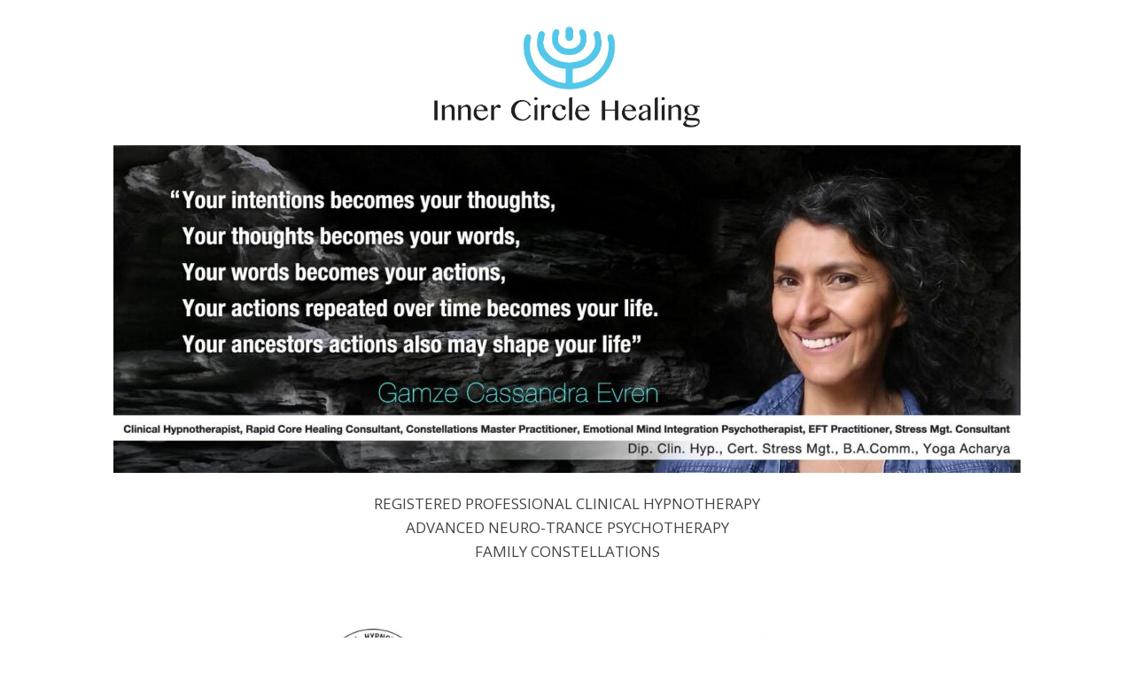

--- FILE ---
content_type: text/html; charset=UTF-8
request_url: https://innercirclehealing.com.au/
body_size: 32149
content:
<!DOCTYPE html>
<!--[if IE 7]>
<html class="ie ie7" lang="en">
<![endif]-->
<!--[if IE 8]>
<html class="ie ie8" lang="en">
<![endif]-->
<!--[if !(IE 7) | !(IE 8)  ]><!-->
<html lang="en"class="tcb">
	<!--<![endif]-->
	<head>
				<meta charset="UTF-8"/>
								
						<meta name="viewport" content="width=device-width, initial-scale=1.0"/>

		<title>Inner Circle Healing &#8211; THINGS HAVE BEEN HOLDING YOU BACK?  LET&#8217;S  RELEASE THEM ALL&#8230; FOR GOOD!</title>
<meta name='robots' content='max-image-preview:large' />
<link rel="alternate" type="application/rss+xml" title="Inner Circle Healing &raquo; Feed" href="https://innercirclehealing.com.au/feed/" />
<link rel="alternate" type="application/rss+xml" title="Inner Circle Healing &raquo; Comments Feed" href="https://innercirclehealing.com.au/comments/feed/" />
<script type="text/javascript">
window._wpemojiSettings = {"baseUrl":"https:\/\/s.w.org\/images\/core\/emoji\/14.0.0\/72x72\/","ext":".png","svgUrl":"https:\/\/s.w.org\/images\/core\/emoji\/14.0.0\/svg\/","svgExt":".svg","source":{"concatemoji":"https:\/\/innercirclehealing.com.au\/wp-includes\/js\/wp-emoji-release.min.js?ver=6.3.6"}};
/*! This file is auto-generated */
!function(i,n){var o,s,e;function c(e){try{var t={supportTests:e,timestamp:(new Date).valueOf()};sessionStorage.setItem(o,JSON.stringify(t))}catch(e){}}function p(e,t,n){e.clearRect(0,0,e.canvas.width,e.canvas.height),e.fillText(t,0,0);var t=new Uint32Array(e.getImageData(0,0,e.canvas.width,e.canvas.height).data),r=(e.clearRect(0,0,e.canvas.width,e.canvas.height),e.fillText(n,0,0),new Uint32Array(e.getImageData(0,0,e.canvas.width,e.canvas.height).data));return t.every(function(e,t){return e===r[t]})}function u(e,t,n){switch(t){case"flag":return n(e,"\ud83c\udff3\ufe0f\u200d\u26a7\ufe0f","\ud83c\udff3\ufe0f\u200b\u26a7\ufe0f")?!1:!n(e,"\ud83c\uddfa\ud83c\uddf3","\ud83c\uddfa\u200b\ud83c\uddf3")&&!n(e,"\ud83c\udff4\udb40\udc67\udb40\udc62\udb40\udc65\udb40\udc6e\udb40\udc67\udb40\udc7f","\ud83c\udff4\u200b\udb40\udc67\u200b\udb40\udc62\u200b\udb40\udc65\u200b\udb40\udc6e\u200b\udb40\udc67\u200b\udb40\udc7f");case"emoji":return!n(e,"\ud83e\udef1\ud83c\udffb\u200d\ud83e\udef2\ud83c\udfff","\ud83e\udef1\ud83c\udffb\u200b\ud83e\udef2\ud83c\udfff")}return!1}function f(e,t,n){var r="undefined"!=typeof WorkerGlobalScope&&self instanceof WorkerGlobalScope?new OffscreenCanvas(300,150):i.createElement("canvas"),a=r.getContext("2d",{willReadFrequently:!0}),o=(a.textBaseline="top",a.font="600 32px Arial",{});return e.forEach(function(e){o[e]=t(a,e,n)}),o}function t(e){var t=i.createElement("script");t.src=e,t.defer=!0,i.head.appendChild(t)}"undefined"!=typeof Promise&&(o="wpEmojiSettingsSupports",s=["flag","emoji"],n.supports={everything:!0,everythingExceptFlag:!0},e=new Promise(function(e){i.addEventListener("DOMContentLoaded",e,{once:!0})}),new Promise(function(t){var n=function(){try{var e=JSON.parse(sessionStorage.getItem(o));if("object"==typeof e&&"number"==typeof e.timestamp&&(new Date).valueOf()<e.timestamp+604800&&"object"==typeof e.supportTests)return e.supportTests}catch(e){}return null}();if(!n){if("undefined"!=typeof Worker&&"undefined"!=typeof OffscreenCanvas&&"undefined"!=typeof URL&&URL.createObjectURL&&"undefined"!=typeof Blob)try{var e="postMessage("+f.toString()+"("+[JSON.stringify(s),u.toString(),p.toString()].join(",")+"));",r=new Blob([e],{type:"text/javascript"}),a=new Worker(URL.createObjectURL(r),{name:"wpTestEmojiSupports"});return void(a.onmessage=function(e){c(n=e.data),a.terminate(),t(n)})}catch(e){}c(n=f(s,u,p))}t(n)}).then(function(e){for(var t in e)n.supports[t]=e[t],n.supports.everything=n.supports.everything&&n.supports[t],"flag"!==t&&(n.supports.everythingExceptFlag=n.supports.everythingExceptFlag&&n.supports[t]);n.supports.everythingExceptFlag=n.supports.everythingExceptFlag&&!n.supports.flag,n.DOMReady=!1,n.readyCallback=function(){n.DOMReady=!0}}).then(function(){return e}).then(function(){var e;n.supports.everything||(n.readyCallback(),(e=n.source||{}).concatemoji?t(e.concatemoji):e.wpemoji&&e.twemoji&&(t(e.twemoji),t(e.wpemoji)))}))}((window,document),window._wpemojiSettings);
</script>
<style type="text/css">
img.wp-smiley,
img.emoji {
	display: inline !important;
	border: none !important;
	box-shadow: none !important;
	height: 1em !important;
	width: 1em !important;
	margin: 0 0.07em !important;
	vertical-align: -0.1em !important;
	background: none !important;
	padding: 0 !important;
}
</style>
	<link rel='stylesheet' id='tve_landing_page_base_css-css' href='https://innercirclehealing.com.au/wp-content/plugins/thrive-visual-editor/landing-page/templates/css/base.css?ver=2.6.9.3' type='text/css' media='all' />
<link rel='stylesheet' id='wp-block-library-css' href='https://innercirclehealing.com.au/wp-includes/css/dist/block-library/style.min.css?ver=6.3.6' type='text/css' media='all' />


<link rel='stylesheet' id='tve_style_family_tve_flt-css' href='https://innercirclehealing.com.au/wp-content/plugins/thrive-visual-editor/editor/css/thrive_flat.css?ver=2.6.9.3' type='text/css' media='all' />
<link rel='stylesheet' id='thrive-theme-landingpage-css' href='https://innercirclehealing.com.au/wp-content/themes/thrive-theme/inc/assets/dist/landingpage-inner-frame.css?ver=2.4.3' type='text/css' media='all' />
<link rel='stylesheet' id='thrive-css' href='https://innercirclehealing.com.au/wp-content/themes/thrive-theme/style.css?ver=2.4.3' type='text/css' media='all' />
<link rel='stylesheet' id='tva-checkout-css-css' href='https://innercirclehealing.com.au/wp-content/plugins/thrive-apprentice/css/checkout.css?ver=2.4.1.3' type='text/css' media='all' />
<link rel='stylesheet' id='tva-logout-message-css-css' href='https://innercirclehealing.com.au/wp-content/plugins/thrive-apprentice/css/logout_message.css?ver=2.4.1.3' type='text/css' media='all' />
<link rel='stylesheet' id='tva_tcb_style-css' href='https://innercirclehealing.com.au/wp-content/plugins/thrive-apprentice/tcb-bridge/assets/css/style.css?ver=2.6.9.3' type='text/css' media='all' />
<script type='text/javascript' id='tho-header-js-js-extra'>
/* <![CDATA[ */
var THO_Head = {"variations":[],"post_id":"93","element_tag":"thrive_headline","woo_tag":"tho_woo"};
/* ]]> */
</script>
<script type='text/javascript' src='https://innercirclehealing.com.au/wp-content/plugins/thrive-headline-optimizer/frontend/js/header.min.js?ver=1.3.9.3' id='tho-header-js-js'></script>
<script type='text/javascript' src='https://innercirclehealing.com.au/wp-includes/js/jquery/jquery.min.js?ver=3.7.0' id='jquery-core-js'></script>
<script type='text/javascript' src='https://innercirclehealing.com.au/wp-includes/js/jquery/jquery-migrate.min.js?ver=3.4.1' id='jquery-migrate-js'></script>
<script type='text/javascript' src='https://innercirclehealing.com.au/wp-includes/js/plupload/moxie.min.js?ver=1.3.5' id='moxiejs-js'></script>
<script type='text/javascript' src='https://innercirclehealing.com.au/wp-includes/js/plupload/plupload.min.js?ver=2.1.9' id='plupload-js'></script>
<script type='text/javascript' src='https://innercirclehealing.com.au/wp-content/plugins/thrive-apprentice/js/dist/tva-menu-item-messages.min.js?ver=2.4.1.3' id='tva-menu-item-messages-js'></script>
<link rel="https://api.w.org/" href="https://innercirclehealing.com.au/wp-json/" /><link rel="alternate" type="application/json" href="https://innercirclehealing.com.au/wp-json/wp/v2/pages/93" /><link rel="EditURI" type="application/rsd+xml" title="RSD" href="https://innercirclehealing.com.au/xmlrpc.php?rsd" />
<meta name="generator" content="WordPress 6.3.6" />
<link rel="canonical" href="https://innercirclehealing.com.au/" />
<link rel='shortlink' href='https://innercirclehealing.com.au/' />
<link rel="alternate" type="application/json+oembed" href="https://innercirclehealing.com.au/wp-json/oembed/1.0/embed?url=https%3A%2F%2Finnercirclehealing.com.au%2F" />
<link rel="alternate" type="text/xml+oembed" href="https://innercirclehealing.com.au/wp-json/oembed/1.0/embed?url=https%3A%2F%2Finnercirclehealing.com.au%2F&#038;format=xml" />

<style type="text/css" id="tve_global_variables">:root{--tcb-gradient-0:linear-gradient(180deg, rgb(198, 213, 206) 0%, rgb(251, 216, 196) 100%);--tcb-skin-color-0:hsla(var(--tcb-theme-main-master-h,210), var(--tcb-theme-main-master-s,77%), var(--tcb-theme-main-master-l,54%), var(--tcb-theme-main-master-a,1));--tcb-skin-color-0-h:var(--tcb-theme-main-master-h,210);--tcb-skin-color-0-s:var(--tcb-theme-main-master-s,77%);--tcb-skin-color-0-l:var(--tcb-theme-main-master-l,54%);--tcb-skin-color-0-a:var(--tcb-theme-main-master-a,1);--tcb-skin-color-1:hsla(calc(var(--tcb-theme-main-master-h,210) - 0 ), 79%, 54%, 0.5);--tcb-skin-color-1-h:calc(var(--tcb-theme-main-master-h,210) - 0 );--tcb-skin-color-1-s:79%;--tcb-skin-color-1-l:54%;--tcb-skin-color-1-a:0.5;--tcb-skin-color-3:hsla(calc(var(--tcb-theme-main-master-h,210) + 30 ), 85%, 13%, 1);--tcb-skin-color-3-h:calc(var(--tcb-theme-main-master-h,210) + 30 );--tcb-skin-color-3-s:85%;--tcb-skin-color-3-l:13%;--tcb-skin-color-3-a:1;--tcb-skin-color-8:hsla(calc(var(--tcb-theme-main-master-h,210) - 0 ), 79%, 54%, 0.18);--tcb-skin-color-8-h:calc(var(--tcb-theme-main-master-h,210) - 0 );--tcb-skin-color-8-s:79%;--tcb-skin-color-8-l:54%;--tcb-skin-color-8-a:0.18;--tcb-skin-color-9:hsla(calc(var(--tcb-theme-main-master-h,210) - 3 ), 56%, 96%, 1);--tcb-skin-color-9-h:calc(var(--tcb-theme-main-master-h,210) - 3 );--tcb-skin-color-9-s:56%;--tcb-skin-color-9-l:96%;--tcb-skin-color-9-a:1;--tcb-skin-color-10:hsla(calc(var(--tcb-theme-main-master-h,210) - 21 ), 100%, 81%, 1);--tcb-skin-color-10-h:calc(var(--tcb-theme-main-master-h,210) - 21 );--tcb-skin-color-10-s:100%;--tcb-skin-color-10-l:81%;--tcb-skin-color-10-a:1;--tcb-skin-color-13:hsla(calc(var(--tcb-theme-main-master-h,210) - 0 ), 79%, 36%, 0.5);--tcb-skin-color-13-h:calc(var(--tcb-theme-main-master-h,210) - 0 );--tcb-skin-color-13-s:79%;--tcb-skin-color-13-l:36%;--tcb-skin-color-13-a:0.5;--tcb-skin-color-16:hsla(calc(var(--tcb-theme-main-master-h,210) - 0 ), 3%, 36%, 1);--tcb-skin-color-16-h:calc(var(--tcb-theme-main-master-h,210) - 0 );--tcb-skin-color-16-s:3%;--tcb-skin-color-16-l:36%;--tcb-skin-color-16-a:1;--tcb-skin-color-18:hsla(calc(var(--tcb-theme-main-master-h,210) - 0 ), calc(var(--tcb-theme-main-master-s,77%) + 2% ), calc(var(--tcb-theme-main-master-l,54%) - 0% ), 0.8);--tcb-skin-color-18-h:calc(var(--tcb-theme-main-master-h,210) - 0 );--tcb-skin-color-18-s:calc(var(--tcb-theme-main-master-s,77%) + 2% );--tcb-skin-color-18-l:calc(var(--tcb-theme-main-master-l,54%) - 0% );--tcb-skin-color-18-a:0.8;--tcb-skin-color-19:hsla(calc(var(--tcb-theme-main-master-h,210) - 3 ), 56%, 96%, 0.85);--tcb-skin-color-19-h:calc(var(--tcb-theme-main-master-h,210) - 3 );--tcb-skin-color-19-s:56%;--tcb-skin-color-19-l:96%;--tcb-skin-color-19-a:0.85;--tcb-skin-color-20:hsla(calc(var(--tcb-theme-main-master-h,210) - 3 ), 56%, 96%, 0.9);--tcb-skin-color-20-h:calc(var(--tcb-theme-main-master-h,210) - 3 );--tcb-skin-color-20-s:56%;--tcb-skin-color-20-l:96%;--tcb-skin-color-20-a:0.9;--tcb-skin-color-21:hsla(calc(var(--tcb-theme-main-master-h,210) - 210 ), calc(var(--tcb-theme-main-master-s,77%) - 77% ), calc(var(--tcb-theme-main-master-l,54%) + 46% ), 1);--tcb-skin-color-21-h:calc(var(--tcb-theme-main-master-h,210) - 210 );--tcb-skin-color-21-s:calc(var(--tcb-theme-main-master-s,77%) - 77% );--tcb-skin-color-21-l:calc(var(--tcb-theme-main-master-l,54%) + 46% );--tcb-skin-color-21-a:1;--tcb-skin-color-2:rgb(248, 248, 248);--tcb-skin-color-2-h:0;--tcb-skin-color-2-s:0%;--tcb-skin-color-2-l:97%;--tcb-skin-color-2-a:1;--tcb-skin-color-4:rgb(12, 17, 21);--tcb-skin-color-4-h:206;--tcb-skin-color-4-s:27%;--tcb-skin-color-4-l:6%;--tcb-skin-color-4-a:1;--tcb-skin-color-5:rgb(106, 107, 108);--tcb-skin-color-5-h:210;--tcb-skin-color-5-s:0%;--tcb-skin-color-5-l:41%;--tcb-skin-color-5-a:1;--tcb-skin-color-14:rgb(230, 230, 230);--tcb-skin-color-14-h:0;--tcb-skin-color-14-s:0%;--tcb-skin-color-14-l:90%;--tcb-skin-color-14-a:1;--tcb-skin-color-22:rgb(255, 255, 255);--tcb-skin-color-22-h:0;--tcb-skin-color-22-s:0%;--tcb-skin-color-22-l:100%;--tcb-skin-color-22-a:1;--tcb-main-master-h:210;--tcb-main-master-s:77%;--tcb-main-master-l:54%;--tcb-main-master-a:1;--tcb-theme-main-master-h:210;--tcb-theme-main-master-s:77%;--tcb-theme-main-master-l:54%;--tcb-theme-main-master-a:1;}</style><link type="text/css" rel="stylesheet" class="thrive-external-font" href="https://fonts.googleapis.com/css?family=Literata:400,400i,600,600i,700,700i&subset=latin&display=swap"><link type="text/css" rel="stylesheet" class="thrive-external-font" href="https://fonts.googleapis.com/css?family=Muli:400,400i,800,800i,700,700i,500,500i&subset=latin&display=swap"><link type="text/css" rel="stylesheet" class="thrive-external-font" href="https://fonts.googleapis.com/css?family=Source+Sans+Pro:400,600&subset=latin&display=swap"><style type="text/css" id="thrive-default-styles">@media (min-width: 300px) { .tcb-style-wrap h1{ color:var(--tcb-skin-color-4);--tcb-applied-color:var$(--tcb-skin-color-4);font-family:Literata;--g-regular-weight:400;font-weight:var(--g-bold-weight, bold);font-size:40px;background-color:rgba(0, 0, 0, 0);font-style:normal;margin:0px;padding-top:0px;padding-bottom:24px;text-decoration:rgba(10, 10, 10, 0.85);text-transform:none;border-left:0px none rgba(10, 10, 10, 0.85);--g-bold-weight:600;line-height:1.3em; }.tcb-style-wrap h2{ font-family:Literata;--g-regular-weight:400;font-weight:var(--g-bold-weight, bold);color:var(--tcb-skin-color-4);--tcb-applied-color:var$(--tcb-skin-color-4);--g-bold-weight:600;padding-top:0px;margin-top:0px;padding-bottom:24px;margin-bottom:0px;font-size:34px;line-height:1.4em; }.tcb-style-wrap h3{ font-family:Literata;--g-regular-weight:400;font-weight:var(--g-bold-weight, bold);color:var(--tcb-skin-color-4);--tcb-applied-color:var$(--tcb-skin-color-4);--g-bold-weight:600;padding-top:0px;margin-top:0px;padding-bottom:24px;margin-bottom:0px;font-size:24px;line-height:1.4em; }.tcb-style-wrap h4{ font-family:Literata;--g-regular-weight:400;font-weight:var(--g-bold-weight, bold);color:var(--tcb-skin-color-4);--tcb-applied-color:var$(--tcb-skin-color-4);--g-bold-weight:600;padding-top:0px;margin-top:0px;padding-bottom:24px;margin-bottom:0px;font-size:20px;line-height:1.4em; }.tcb-style-wrap h5{ font-family:Literata;--g-regular-weight:400;font-weight:var(--g-bold-weight, bold);color:var(--tcb-skin-color-4);--tcb-applied-color:var$(--tcb-skin-color-4);--g-bold-weight:600;padding-top:0px;margin-top:0px;padding-bottom:24px;margin-bottom:0px;line-height:1.4em; }.tcb-style-wrap h6{ font-family:Literata;--g-regular-weight:400;font-weight:var(--g-bold-weight, bold);color:var(--tcb-skin-color-4);--tcb-applied-color:var$(--tcb-skin-color-4);--g-bold-weight:600;padding-top:0px;margin-top:0px;padding-bottom:24px;margin-bottom:0px;line-height:1.6em; }.tcb-style-wrap p{ color:var(--tcb-skin-color-5);--tcb-applied-color:var$(--tcb-skin-color-5);font-family:Muli;--g-regular-weight:400;--g-bold-weight:800;font-weight:var(--g-regular-weight, normal);font-size:18px;padding-top:0px;margin-top:0px;padding-bottom:24px;margin-bottom:0px; }:not(.inc) .thrv_text_element a:not(.tcb-button-link), :not(.inc) .tcb-styled-list a, :not(.inc) .tcb-numbered-list a, .tve-input-option-text a, .tcb-post-content p a, .tcb-post-content li a, .tcb-post-content blockquote a, .tcb-post-content pre a{ --tcb-applied-color:var$(--tcb-skin-color-5);font-family:inherit;--g-regular-weight:400;--g-bold-weight:800;font-weight:var(--g-regular-weight, normal);font-size:inherit;text-decoration-line:none;--eff:none;text-decoration-color:var(--eff-color, currentColor);color:var(--tcb-skin-color-0); }:not(.inc) .thrv_text_element a:not(.tcb-button-link):hover, :not(.inc) .tcb-styled-list a:hover, :not(.inc) .tcb-numbered-list a:hover, .tve-input-option-text a:hover, .tcb-post-content p a:hover, .tcb-post-content li a:hover, .tcb-post-content blockquote a:hover, .tcb-post-content pre a:hover { text-decoration-line:none;--eff:none;text-decoration-color:var(--eff-color, currentColor);color:var(--tcb-skin-color-3); }.tcb-style-wrap ul:not([class*="menu"]), .tcb-style-wrap ol{ color:var(--tcb-skin-color-5);--tcb-applied-color:var$(--tcb-skin-color-5);font-family:Muli;--g-regular-weight:400;--g-bold-weight:800;font-weight:var(--g-regular-weight, normal);font-size:18px;margin-top:0px;margin-bottom:0px;padding-top:0px;padding-bottom:12px;padding-left:0px; }.tcb-style-wrap li:not([class*="menu"]){ color:var(--tcb-skin-color-5);--tcb-applied-color:var$(--tcb-skin-color-5);font-family:Muli;--g-regular-weight:400;--g-bold-weight:800;font-weight:var(--g-regular-weight, normal);font-size:18px;line-height:1.4em;padding-bottom:16px;margin-bottom:0px; }.tcb-style-wrap blockquote{ color:var(--tcb-skin-color-5);--tcb-applied-color:var$(--tcb-skin-color-5);font-family:Muli;--g-regular-weight:400;--g-bold-weight:800;font-weight:var(--g-regular-weight, normal);font-size:18px;padding-top:0px;padding-bottom:0px;border-left:2px solid var(--tcb-skin-color-1);margin-top:0px;margin-bottom:24px; }body, .tcb-plain-text{ color:var(--tcb-skin-color-5);--tcb-applied-color:var$(--tcb-skin-color-5);font-family:Muli;--g-regular-weight:400;--g-bold-weight:800;font-weight:var(--g-regular-weight, normal);font-size:18px; } }@media (max-width: 1023px) { .tcb-style-wrap h1{ font-size:36px;padding-bottom:22px;margin-bottom:0px; }.tcb-style-wrap h2{ padding-bottom:22px;margin-bottom:0px;font-size:28px; }.tcb-style-wrap h3{ padding-bottom:22px;margin-bottom:0px;font-size:22px; }.tcb-style-wrap h4{ padding-bottom:22px;margin-bottom:0px; }.tcb-style-wrap h5{ padding-bottom:22px;margin-bottom:0px; }.tcb-style-wrap h6{ padding-bottom:22px;margin-bottom:0px; }.tcb-style-wrap p{ padding-bottom:22px;margin-bottom:0px;padding-top:0px;margin-top:0px; }.tcb-style-wrap ul:not([class*="menu"]), .tcb-style-wrap ol{ padding-top:0px;padding-bottom:4px; }.tcb-style-wrap li:not([class*="menu"]){ line-height:1.75em;--tcb-typography-line-height:1.75em;padding-bottom:14px;margin-bottom:0px; }.tcb-style-wrap blockquote{ margin-bottom:22px; } }@media (max-width: 767px) { .tcb-style-wrap h1{ font-size:28px;padding-bottom:20px;margin-bottom:0px; }.tcb-style-wrap h2{ font-size:24px;padding-bottom:20px;margin-bottom:0px; }.tcb-style-wrap h3{ font-size:22px;padding-bottom:20px;margin-bottom:0px; }.tcb-style-wrap h4{ font-size:20px;padding-bottom:20px;margin-bottom:0px; }.tcb-style-wrap h5{ padding-bottom:20px;margin-bottom:0px; }.tcb-style-wrap h6{ padding-bottom:20px;margin-bottom:0px; }.tcb-style-wrap p{ padding-bottom:20px;margin-bottom:0px;padding-top:0px;margin-top:0px; }.tcb-style-wrap ul:not([class*="menu"]), .tcb-style-wrap ol{ padding-left:0px;padding-bottom:4px;padding-top:0px; }.tcb-style-wrap li:not([class*="menu"]){ padding-bottom:10px;margin-bottom:0px; }.tcb-style-wrap blockquote{ margin-bottom:20px; } }</style><link rel="icon" href="https://innercirclehealing.com.au/wp-content/uploads/2020/09/cropped-favicon.png" sizes="32x32" />
<link rel="icon" href="https://innercirclehealing.com.au/wp-content/uploads/2020/09/cropped-favicon.png" sizes="192x192" />
<link rel="apple-touch-icon" href="https://innercirclehealing.com.au/wp-content/uploads/2020/09/cropped-favicon.png" />
<meta name="msapplication-TileImage" content="https://innercirclehealing.com.au/wp-content/uploads/2020/09/cropped-favicon.png" />
			<style type="text/css" class="tve_custom_style">@import url("//fonts.googleapis.com/css?family=Lato:400,700&subset=latin");@import url("//fonts.googleapis.com/css?family=Palanquin:400,600,200,300&subset=latin");@import url("//fonts.googleapis.com/css?family=Open+Sans:400,700,300&subset=latin");@media (min-width: 300px){[data-css="tve-u-16416ab0690"] { padding: 30px 20px !important; }.tcb-plain-text strong { font-weight: 700; }.tcb-plain-text { font-family: "Open Sans"; font-weight: 400; }#tcb_landing_page h6 strong { font-weight: 700; }#tcb_landing_page h5 strong { font-weight: 700; }#tcb_landing_page h4 strong { font-weight: 700; }#tcb_landing_page h6 { font-family: Lato; font-weight: var(--g-regular-weight, normal); color: rgb(51, 51, 51); font-size: 20px; --tcb-typography-font-family: Lato; --g-regular-weight: 400; --g-bold-weight: 700; }#tcb_landing_page h5 { font-family: Lato; font-weight: var(--g-regular-weight, normal); color: rgb(51, 51, 51); font-size: 24px; --tcb-typography-font-family: Lato; --g-regular-weight: 400; --g-bold-weight: 700; }#tcb_landing_page h4 { font-family: Lato; font-weight: var(--g-regular-weight, normal); color: rgb(51, 51, 51); font-size: 30px; --tcb-typography-font-family: Lato; --g-regular-weight: 400; --g-bold-weight: 700; }#tcb_landing_page h3 strong { font-weight: 700; }#tcb_landing_page h3 { font-family: Lato; font-weight: var(--g-regular-weight, normal); color: rgb(51, 51, 51); font-size: 38px; line-height: 1.3em; --tcb-typography-font-family: Lato; --g-regular-weight: 400; --g-bold-weight: 700; }#tcb_landing_page h2 strong { font-weight: 700; }#tcb_landing_page h2 { font-family: Lato; font-weight: var(--g-regular-weight, normal); color: rgb(51, 51, 51); font-size: 45px; line-height: 1.3em; --tcb-typography-font-family: Lato; --g-regular-weight: 400; --g-bold-weight: 700; }#tcb_landing_page h1 strong { font-weight: 700; }#tcb_landing_page h1 { font-family: Lato; font-weight: var(--g-regular-weight, normal); font-size: 50px; line-height: 1.3em; color: rgb(51, 51, 51); --tcb-typography-font-family: Lato; --g-regular-weight: 400; --g-bold-weight: 700; }#tcb_landing_page p strong, #tcb_landing_page li strong { font-weight: 700; }[data-css="tve-u-15e09c94f7d"] { background-color: rgb(255, 255, 255); }#tcb_landing_page .thrv_text_element a, #tcb_landing_page .tcb-styled-list a, #tcb_landing_page .tcb-numbered-list a, #tcb_landing_page .tve-input-option-text a { color: rgb(51, 51, 51); text-decoration: underline; font-family: Lato; --tcb-typography-font-family: Lato; --g-regular-weight: 400; --g-bold-weight: 700; font-weight: var(--g-regular-weight, normal); }#tcb_landing_page .thrv_text_element a:hover, #tcb_landing_page .tcb-styled-list a:hover, #tcb_landing_page .tcb-numbered-list a:hover, #tcb_landing_page .tve-input-option-text a:hover { text-decoration: none; }#tcb_landing_page p { font-family: "Open Sans"; --tcb-typography-font-family: Lato; --g-regular-weight: 400; --g-bold-weight: 700; font-weight: 400; font-size: 17px; --tcb-typography-font-size: 16px; line-height: 1.6em; color: rgb(70, 70, 70); }#tcb_landing_page blockquote { font-family: Lato; --tcb-typography-font-family: Lato; --g-regular-weight: 400; --g-bold-weight: 700; font-weight: var(--g-regular-weight, normal); }.tve_lp .tcb-plain-text { font-family: Lato; --tcb-typography-font-family: Lato; --g-regular-weight: 400; --g-bold-weight: 700; font-weight: var(--g-regular-weight, normal); }#tcb_landing_page pre { font-family: Lato; --tcb-typography-font-family: Lato; --g-regular-weight: 400; --g-bold-weight: 700; font-weight: var(--g-regular-weight, normal); }[data-css="tve-u-1746000383f"] { max-width: 1080px; }[data-css="tve-u-17460034e62"] { float: none; margin-left: auto !important; margin-right: auto !important; width: 300px !important; }[data-css="tve-u-17460041184"] { width: 1024px; float: none; margin-left: auto !important; margin-right: auto !important; }[data-css="tve-u-17460044438"] { margin-left: 0px; }[data-css="tve-u-174600482c1"] { max-width: 1080px; }:not(#tve) [data-css="tve-u-1746005f65b"] { padding-bottom: 24px !important; margin-bottom: 0px !important; line-height: 27px !important; }[data-css="tve-u-1746009734f"] { width: 204px; float: none; margin-left: auto !important; margin-right: auto !important; }[data-css="tve-u-1746009a92f"] { width: 120px; float: none; margin-left: auto !important; margin-right: auto !important; }[data-css="tve-u-1746009e453"] { width: 183px; float: none; margin-left: auto !important; margin-right: auto !important; }[data-css="tve-u-174600a0bfc"] { width: 128px; float: none; margin-left: auto !important; margin-right: auto !important; }[data-css="tve-u-174600a30f2"] { width: 153px; float: none; margin-left: auto !important; margin-right: auto !important; }[data-css="tve-u-174600a433f"] > .tcb-flex-col > .tcb-col { justify-content: center; }[data-css="tve-u-174600a7279"] { width: 100% !important; max-width: none !important; }[data-css="tve-u-174600ae8b6"] { margin-left: 0px; }[data-css="tve-u-1746009a92f"] .tve_image_frame { height: 118.8px; }[data-css="tve-u-1746009e453"] .tve_image_frame { height: 100%; }[data-css="tve-u-174600b442f"] { margin-top: 0px; margin-left: 0px; width: 100% !important; max-width: none !important; }:not(#tve) [data-css="tve-u-174600cf79b"] { padding-bottom: 24px !important; margin-bottom: 0px !important; }:not(#tve) [data-css="tve-u-174600d13e4"] { line-height: 25px !important; padding-bottom: 0px !important; margin-bottom: 0px !important; }[data-css="tve-u-1746012314d"] { width: 1136px; }:not(#tve) [data-css="tve-u-1746012bf1f"] { font-size: 22px !important; }[data-css="tve-u-174601445df"] { width: 600px; }:not(#tve) [data-css="tve-u-1746014d476"] { font-size: 22px !important; }[data-css="tve-u-1746016a41a"] { max-width: 1080px; }[data-css="tve-u-1746016e7e6"] { background-image: url("https://innercirclehealing.com.au/wp-content/uploads/2020/09/18-years.jpg") !important; background-size: cover !important; background-position: 50% 50% !important; background-attachment: scroll !important; background-repeat: no-repeat !important; --tve-applied-background-image: url("https://innercirclehealing.com.au/wp-content/uploads/2020/09/18-years.jpg") !important; }[data-css="tve-u-1746017c485"] { float: none; margin: 20px auto !important; padding: 1px !important; }[data-css="tve-u-1746017c499"] { z-index: 2; padding: 1px !important; margin-bottom: 20px !important; margin-top: 20px !important; }[data-css="tve-u-1746017c49a"] { border: none !important; }[data-css="tve-u-1746017c493"] { padding: 0px !important; margin-bottom: 5px !important; }[data-css="tve-u-1746017c495"] { padding: 0px !important; margin-bottom: 5px !important; }[data-css="tve-u-1746017c497"] { margin-bottom: 0px !important; padding: 0px !important; }[data-css="tve-u-1746017c49d"] { max-width: 125px; }[data-css="tve-u-1746017c49f"] { max-width: 76.5%; }[data-css="tve-u-1746017c49c"] > .tcb-flex-col { padding-left: 15px; }[data-css="tve-u-1746017c49c"] { margin-left: -15px; padding: 0px !important; }[data-css="tve-u-1746017c48d"] { margin: 0px 0px 20px !important; }:not(#tve) [data-css="tve-u-1746017c494"] { padding-top: 0px !important; margin-top: 0px !important; padding-bottom: 0px !important; margin-bottom: 0px !important; }[data-css="tve-u-1746017c48a"] { z-index: 2; padding: 1px !important; margin-bottom: 20px !important; margin-top: 20px !important; }[data-css="tve-u-1746017c488"] { margin-left: -40px; padding: 0px !important; }[data-css="tve-u-1746017c487"] { margin: 0px !important; }[data-css="tve-u-1746017c488"] > .tcb-flex-col { padding-left: 40px; }[data-css="tve-u-1746017c48e"] > .tcb-flex-col { padding-left: 15px; }[data-css="tve-u-1746017c48e"] { margin-left: -15px; padding: 0px !important; }[data-css="tve-u-1746017c48f"] { max-width: 125px; }[data-css="tve-u-1746017c491"] { max-width: 76.5%; }[data-css="tve-u-1746017c48b"] { border: none !important; }:not(#tve) [data-css="tve-u-1746017c496"] { letter-spacing: 2px; color: hsla(var(--tcb-main-master-h, 210), var(--tcb-main-master-s, 77%), var(--tcb-main-master-l, 54%), 1) !important; --tcb-applied-color: hsla(var(--tcb-main-master-h, 210), var(--tcb-main-master-s, 77%), var(--tcb-main-master-l, 54%), 1) !important; font-size: 11px !important; text-transform: uppercase !important; --tve-applied-color: hsla(var(--tcb-main-master-h, 210), var(--tcb-main-master-s, 77%), var(--tcb-main-master-l, 54%), 1) !important; padding-top: 0px !important; margin-top: 0px !important; padding-bottom: 0px !important; margin-bottom: 0px !important; }[data-css="tve-u-1746017c489"] { padding-right: 0px !important; }[data-css="tve-u-1746017c49e"] { width: 200px; border-radius: 139px; overflow: hidden; margin-top: 0px !important; margin-bottom: 0px !important; }[data-css="tve-u-1746017c490"] { width: 200px; border-radius: 139px; overflow: hidden; margin-top: 0px !important; margin-bottom: 0px !important; }[data-css="tve-u-1746017c490"] img { filter: grayscale(0%) blur(0px) brightness(100%) sepia(0%) invert(0%) saturate(100%) contrast(100%) hue-rotate(0deg); opacity: 1; }[data-css="tve-u-1746017c48e"] > .tcb-flex-col > .tcb-col { justify-content: center; }[data-css="tve-u-1746017c49c"] > .tcb-flex-col > .tcb-col { justify-content: center; }[data-css="tve-u-174601c5823"] { max-width: 1080px; min-height: 240px !important; }[data-css="tve-u-174601cd2cf"] { background-image: linear-gradient(rgba(0, 0, 0, 0.5), rgba(0, 0, 0, 0.5)), url("https://innercirclehealing.com.au/wp-content/uploads/2020/09/meingreen.jpg") !important; background-size: auto, cover !important; background-position: 50% 50%, 50% 50% !important; background-attachment: scroll, scroll !important; background-repeat: no-repeat, no-repeat !important; --tve-applied-background-image: linear-gradient(rgba(0,0,0,0.5), rgba(0,0,0,0.5)), url("https://innercirclehealing.com.au/wp-content/uploads/2020/09/meingreen.jpg") !important; }:not(#tve) [data-css="tve-u-174601d9acf"] { color: rgb(255, 255, 255) !important; --tcb-applied-color: rgb(255, 255, 255) !important; --tve-applied-color: rgb(255, 255, 255) !important; font-weight: var(--g-bold-weight, bold) !important; }[data-css="tve-u-174601de62f"] { padding: 30px 20px !important; }[data-css="tve-u-174601de62f"] .tve-page-section-in { justify-content: flex-end; display: flex; flex-direction: column; }[data-css="tve-u-174601facf3"] { margin: 20px 0px !important; padding: 1px !important; }[data-css="tve-u-174601facf6"] { margin-left: -30px; padding: 0px !important; }[data-css="tve-u-174601facf5"] { margin: 0px !important; }[data-css="tve-u-174601facf6"] > .tcb-flex-col { padding-left: 30px; }[data-css="tve-u-174601facfe"] { padding: 0px !important; margin-bottom: 10px !important; }[data-css="tve-u-174601fad00"] { float: none; width: 1px; left: -4px; padding: 1px 4px !important; margin: 9px auto !important; }[data-css="tve-u-174601fad02"] { height: 16px !important; }[data-css="tve-u-174601fad01"] { background-color: transparent !important; border-right: 1px solid rgba(0, 0, 0, 0.18) !important; }[data-css="tve-u-174601fad03"] { padding: 0px !important; margin-bottom: 2px !important; margin-top: 10px !important; }[data-css="tve-u-174601facf7"] { border-left: none !important; border-right: none !important; }[data-css="tve-u-174601fad08"] { border-left: none !important; border-right: none !important; }:not(#tve) [data-css="tve-u-174601fad04"] { padding-top: 0px !important; margin-top: 0px !important; padding-bottom: 0px !important; margin-bottom: 0px !important; font-size: 18px !important; }[data-css="tve-u-174601fad09"] { padding: 20px !important; margin-top: 0px !important; margin-bottom: 0px !important; }[data-css="tve-u-174601facf9"] { text-align: center; }[data-css="tve-u-174601facf8"] { padding: 20px !important; margin-top: 0px !important; margin-bottom: 0px !important; }[data-css="tve-u-1746024766f"]::after { clear: both; }[data-css="tve-u-1746024765b"] { max-width: 100%; padding: 1px 0px 0px !important; margin-top: 0px !important; margin-bottom: 0px !important; }[data-css="tve-u-1746024765c"] h3 { margin: 0px !important; padding: 0px !important; }[data-css="tve-u-1746024765c"] h2 { margin: 0px !important; padding: 0px !important; }[data-css="tve-u-1746024765c"] h1 { margin: 0px !important; padding: 0px !important; }[data-css="tve-u-1746024765c"] p { margin: 0px !important; padding: 0px !important; }[data-css="tve-u-1746024767d"] { font-size: 18px !important; }[data-css="tve-u-1746024767b"] { font-size: 18px !important; }[data-css="tve-u-17460247664"] { clip-path: url("#clip-right-be77673be958e"); -webkit-clip-path: url("#clip-right-be77673be958e");  background-color: transparent !important; --tve-applied-background-color: transparent !important; }[data-css="tve-u-17460247663"] { max-width: 237px; margin-top: 0px !important; margin-bottom: 0px !important; padding-bottom: 0px !important; }[data-css="tve-u-17460247665"] { min-height: 323px; }[data-css="tve-u-17460247675"]::after { clear: both; }[data-css="tve-u-1746024766b"] { font-weight: 400 !important; font-family: Palanquin !important; }:not(#tve) [data-css="tve-u-17460247677"] { --g-regular-weight: 400; --g-bold-weight: 700; font-size: 18px !important; color: rgb(191, 153, 144) !important; font-family: Lato !important; font-weight: var(--g-regular-weight, normal) !important; }[data-css="tve-u-17460247661"] > .tcb-flex-col > .tcb-col { min-height: 1px; }[data-css="tve-u-17460247661"] { min-height: inherit; padding-top: 0px !important; padding-bottom: 0px !important; }[data-css="tve-u-17460247660"] { margin-bottom: 0px !important; margin-top: 0px !important; }[data-css="tve-u-17460247662"] { max-width: 25.9%; }[data-css="tve-u-1746024766d"] { max-width: 74.1%; }[data-css="tve-u-17460247667"] { width: 157px; float: left; z-index: 4; position: relative; border-radius: 135px; overflow: hidden; margin-top: 62px !important; margin-left: 78px !important; margin-right: auto !important; }[data-css="tve-u-1746024765e"] { box-shadow: none; border-radius: 0px; overflow: hidden; clip-path: url("#clip-bottom-2b5f900906416"); -webkit-clip-path: url("#clip-bottom-2b5f900906416");  border: medium none; background-color: rgb(255, 255, 255) !important; }[data-css="tve-u-1746024765f"] { min-height: 323px; }[data-css="tve-u-17460247669"] { max-width: 115px; border: medium none; border-radius: 0px; overflow: visible; float: left; z-index: 3; position: relative; width: 100%; margin-top: -219px !important; padding: 0px !important; background-color: rgba(255, 255, 255, 0) !important; margin-left: 25px !important; }[data-css="tve-u-17460247668"]::after { clear: both; }[data-css="tve-u-1746024766a"] { line-height: 0.65em !important; }:not(#tve) [data-css="tve-u-1746024766a"] { font-weight: 400; font-size: 200px !important; color: rgba(246, 232, 229, 0.5) !important; font-family: Palanquin !important; }[data-css="tve-u-17460247670"] { max-width: 764px; float: left; z-index: 3; position: relative; width: 100%; padding-top: 0px !important; margin-top: 64px !important; }[data-css="tve-u-17460247674"] { max-width: 764px; padding-top: 5px !important; padding-bottom: 5px !important; margin-top: 20px !important; }[data-css="tve-u-17460247674"] .tve_sep { border-width: 1px; border-color: rgba(191, 153, 144, 0.5); }[data-css="tve-u-17460247681"] { color: rgb(119, 113, 113) !important; }[data-css="tve-u-17460247683"] { color: rgb(119, 113, 113) !important; font-size: 16px !important; }[data-css="tve-u-17460247676"] { border: medium none; float: left; max-width: 700px; z-index: 3; position: relative; width: 100%; margin-top: 14px !important; margin-left: auto !important; margin-right: auto !important; }[data-css="tve-u-1746024765d"] { max-width: 1080px; float: none; padding: 0px !important; margin: 1px 0px 0px !important; }:not(#tve) [data-css="tve-u-17460247677"] strong { font-weight: 700 !important; }[data-css="tve-u-17460274721"] { margin-left: 0px; }[data-css="tve-u-17460277b73"] { max-width: 1080px; }[data-css="tve-u-1746027951e"] { font-size: 18px !important; }[data-css="tve-u-17460280a28"] { max-width: 1080px; }[data-css="tve-u-17460297bdb"] .tve_sep { width: 100%; border-width: 3px !important; border-color: rgb(66, 66, 66) !important; }[data-css="tve-u-17460297bdb"] { width: 320px; float: none; margin-left: auto !important; margin-right: auto !important; }:not(#tve) [data-css="tve-u-1746029dec1"] { padding-bottom: 0px !important; margin-bottom: 0px !important; }[data-css="tve-u-174602a588b"] { width: 100%; }[data-css="tve-u-174602c1095"] { width: 1136px; }[data-css="tve-u-174602e33ff"] .tcb-button-link { letter-spacing: var(--tve-letter-spacing, 2px); background-color: var(--tcb-local-color-17ee7) !important; padding: 22px !important; background-image: none !important; }:not(#tve) [data-css="tve-u-174602e33ff"] .tcb-button-link { font-size: var(--tve-font-size, 16px) !important; }[data-css="tve-u-174602e33ff"] { --tve-font-size: 16px; --tve-font-weight: var(--g-regular-weight, normal); --tve-letter-spacing: 2px; --tcb-local-color-b9181: rgb(19, 114, 211); --tcb-local-color-17ee7: rgb(19, 114, 211); }:not(#tve) [data-css="tve-u-174602e33ff"] .tcb-button-link span { font-weight: var(--tve-font-weight, var(--g-regular-weight, normal)); }:not(#tve) [data-css="tve-u-174602e33ff"]:hover .tcb-button-link { background-image: linear-gradient(rgba(255, 255, 255, 0.08), rgba(255, 255, 255, 0.08)) !important; background-size: auto !important; background-position: 50% 50% !important; background-attachment: scroll !important; background-repeat: no-repeat !important; background-color: var(--tcb-local-color-17ee7) !important; }[data-css="tve-u-174602e3400"] { --tcb-local-color-icon: rgb(255, 255, 255); --tcb-local-color-var: rgb(255, 255, 255); --tve-icon-size: 16px; }[data-css="tve-u-174602e33fe"]::after { clear: both; }:not(#tve) [data-css="tve-u-174602e33fd"] { color: rgb(187, 187, 187) !important; --tcb-applied-color: rgb(187, 187, 187) !important; --tve-applied-color: rgb(187, 187, 187) !important; font-size: 12px !important; font-family: Arial, Helvetica, sans-serif !important; font-weight: var(--g-regular-weight, normal) !important; }[data-css="tve-u-174602e33fc"] { margin-bottom: 10px !important; }[data-css="tve-u-174602e3446"] { --tcb-local-color-fe6dd: var(--tcb-local-color-7e8cd); float: none; --form-color: --tcb-local-color-7e8cd; --tcb-local-color-7e8cd: rgb(47, 138, 229); --tcb-local-color-357ee: rgb(33, 97, 160); --tcb-local-color-a83f1: rgba(47, 138, 229, 0.05); margin-left: auto !important; margin-right: auto !important; max-width: 700px !important; margin-bottom: 50px !important; }#lg-keq6mc05 .tve-form-button.tve-color-set { --tcb-local-color-3e1f8: rgb(26, 109, 188); --tcb-local-color-17ee7: var(--tcb-local-color-7e8cd); }#lg-keq6mc05 .tve-form-button { --tcb-local-color-3e1f8: rgb(47, 138, 229); float: left; z-index: 3; position: relative; --tve-letter-spacing: 1px; --tve-color: rgb(255, 255, 255); --tve-applied---tve-color: rgb(255, 255, 255); margin: 20px auto 0px !important; }:not(#tve) #lg-keq6mc05 .tve_lg_regular_input:not(.tcb-excluded-from-group-item) input, :not(#tve) #lg-keq6mc05 .tve_lg_regular_input:not(.tcb-excluded-from-group-item) textarea { border: none; --tve-applied-border: none; padding: 18px 14px !important; background-color: rgb(248, 248, 248) !important; --tve-applied-background-color: rgb(248, 248, 248) !important; }#lg-keq6mc05 .tve-form-button .tcb-button-link { letter-spacing: var(--tve-letter-spacing, 1px); padding: 18px !important; background-color: var(--tcb-local-color-7e8cd) !important; --tve-applied-background-color: var$(--tcb-local-color-7e8cd) !important; }:not(#tve) #lg-keq6mc05 .tve_lg_regular_input:not(.tcb-excluded-from-group-item) input, :not(#tve) #lg-keq6mc05 .tve_lg_regular_input:not(.tcb-excluded-from-group-item) textarea, :not(#tve) #lg-keq6mc05 .tve_lg_regular_input:not(.tcb-excluded-from-group-item) ::placeholder { font-size: var(--tve-font-size, 14px); --tcb-applied-color: var$(--tve-color, rgba(0, 0, 0, 0.75)); font-weight: var(--tve-font-weight, var(--g-regular-weight, normal)); font-family: var(--tve-font-family, Arial,Helvetica,sans-serif); color: var(--tve-color, rgba(0, 0, 0, 0.75)) !important; --tve-applied-color: var$(--tve-color, rgba(0, 0, 0, 0.75)) !important; }#lg-keq6mc05 .tve_lg_regular_input:not(.tcb-excluded-from-group-item) { --tve-font-size: 14px; --tve-color: rgba(0, 0, 0, 0.75); --tve-applied---tve-color: rgba(0, 0, 0, 0.75); --tve-font-weight: var(--g-regular-weight, normal); --tve-font-family: Arial,Helvetica,sans-serif; margin: 10px 0px; }:not(#tve) #lg-keq6mc05 .tve_lg_regular_input:not(.tcb-excluded-from-group-item):hover input, :not(#tve) #lg-keq6mc05 .tve_lg_regular_input:not(.tcb-excluded-from-group-item):hover textarea { background-image: linear-gradient(rgba(255, 255, 255, 0.3), rgba(255, 255, 255, 0.3)) !important; background-size: auto !important; background-position: 50% 50% !important; background-attachment: scroll !important; background-repeat: no-repeat !important; --tve-applied-background-image: linear-gradient(rgba(255, 255, 255, 0.3), rgba(255, 255, 255, 0.3)) !important; }#lg-keq6mc05 .tve_lg_checkbox:not(.tcb-excluded-from-group-item) .tve_lg_checkbox_wrapper:not(.tcb-excluded-from-group-item) { --tcb-local-color-30800: rgb(47, 138, 229); --tcb-local-color-f2bba: rgba(59, 156, 253, 0.1); --tcb-local-color-trewq: rgba(59, 156, 253, 0.3); --tcb-local-color-frty6: rgba(59, 156, 253, 0.45); --tcb-local-color-flktr: rgba(59, 156, 253, 0.8); --tve-font-size: 14px; --tve-color: rgb(34, 34, 34); --tve-applied---tve-color: rgb(34, 34, 34); --tve-font-weight: var(--g-regular-weight, normal); --tve-font-family: Arial,Helvetica,sans-serif; }#lg-keq6mc05 .tve_lg_radio:not(.tcb-excluded-from-group-item) .tve_lg_radio_wrapper:not(.tcb-excluded-from-group-item) { --tcb-local-color-30800: rgb(47, 138, 229); --tcb-local-color-f2bba: rgba(59, 156, 253, 0.1); --tcb-local-color-trewq: rgba(59, 156, 253, 0.3); --tcb-local-color-frty6: rgba(59, 156, 253, 0.45); --tcb-local-color-flktr: rgba(59, 156, 253, 0.8); --tve-font-size: 14px; --tve-color: rgb(34, 34, 34); --tve-applied---tve-color: rgb(34, 34, 34); --tve-font-weight: var(--g-regular-weight, normal); --tve-font-family: Arial,Helvetica,sans-serif; }#lg-keq6mc05 .tve_lg_checkbox:not(.tcb-excluded-from-group-item) .tve_lg_checkbox_wrapper:not(.tcb-excluded-from-group-item) .tve-checkmark { --tcb-checkbox-size: 18px; }:not(#tve) #lg-keq6mc05 .tve_lg_checkbox:not(.tcb-excluded-from-group-item) .tve_lg_checkbox_wrapper:not(.tcb-excluded-from-group-item) .tve-input-option-text { --tcb-applied-color: var$(--tve-color, rgb(34, 34, 34)); font-family: var(--tve-font-family, Arial,Helvetica,sans-serif); font-size: var(--tve-font-size, 14px) !important; color: var(--tve-color, rgb(34, 34, 34)) !important; --tve-applied-color: var$(--tve-color, rgb(34, 34, 34)) !important; font-weight: var(--tve-font-weight, var(--g-regular-weight, normal) ) !important; }:not(#tve) #lg-keq6mc05 .tve_lg_radio:not(.tcb-excluded-from-group-item) .tve_lg_radio_wrapper:not(.tcb-excluded-from-group-item) .tve-input-option-text { --tcb-applied-color: var$(--tve-color, rgb(34, 34, 34)); font-family: var(--tve-font-family, Arial,Helvetica,sans-serif); font-size: var(--tve-font-size, 14px) !important; color: var(--tve-color, rgb(34, 34, 34)) !important; --tve-applied-color: var$(--tve-color, rgb(34, 34, 34)) !important; font-weight: var(--tve-font-weight, var(--g-regular-weight, normal) ) !important; }:not(#tve) #lg-keq6mc05 .tve_lg_regular_input:not(.tcb-excluded-from-group-item):hover input, :not(#tve) #lg-keq6mc05 .tve_lg_regular_input:not(.tcb-excluded-from-group-item):hover textarea, :not(#tve) #lg-keq6mc05 .tve_lg_regular_input:not(.tcb-excluded-from-group-item):hover ::placeholder { color: var(--tve-color, var(--tcb-local-color-357ee)) !important; --tve-applied-color: var$(--tve-color, var$(--tcb-local-color-357ee)) !important; --tcb-applied-color: var$(--tve-color, var(--tcb-local-color-357ee)); }:not(#tve) #lg-keq6mc05 .tve_lg_regular_input:not(.tcb-excluded-from-group-item):hover { --tve-color: var(--tcb-local-color-357ee) !important; --tve-applied---tve-color: var$(--tcb-local-color-357ee) !important; }:not(#tve) #lg-keq6mc05 .tve_lg_checkbox:not(.tcb-excluded-from-group-item) .tve_lg_checkbox_wrapper:not(.tcb-excluded-from-group-item):hover .tve-input-option-text { color: var(--tve-color, var(--tcb-local-color-357ee)) !important; --tve-applied-color: var$(--tve-color, var$(--tcb-local-color-357ee)) !important; --tcb-applied-color: var$(--tve-color, var(--tcb-local-color-357ee)); }:not(#tve) #lg-keq6mc05 .tve_lg_checkbox:not(.tcb-excluded-from-group-item) .tve_lg_checkbox_wrapper:not(.tcb-excluded-from-group-item):hover { --tve-color: var(--tcb-local-color-357ee) !important; --tve-applied---tve-color: var$(--tcb-local-color-357ee) !important; }#lg-keq6mc05 .tve_lg_checkbox:not(.tcb-excluded-from-group-item) { margin-bottom: 16px !important; margin-top: 16px !important; }#lg-keq6mc05 .tve_lg_radio:not(.tcb-excluded-from-group-item) { margin-top: 16px !important; margin-bottom: 16px !important; padding: 0px !important; }#lg-keq6mc05 .tve_lg_dropdown:not(.tcb-excluded-from-group-item) { --tcb-local-color-30800: rgb(47, 138, 229); --tcb-local-color-f2bba: rgba(59, 156, 253, 0.1); --tcb-local-color-f83d7: rgba(59, 156, 253, 0.25); --tcb-local-color-trewq: rgba(59, 156, 253, 0.3); --tcb-local-color-3d798: rgba(59, 156, 253, 0.4); --tcb-local-color-poiuy: rgba(59, 156, 253, 0.6); --tcb-local-color-418a6: rgba(59, 156, 253, 0.12); --tcb-local-color-a941t: rgba(59, 156, 253, 0.05); --tcb-local-color-1ad9d: rgba(46, 204, 96, 0.1); --tcb-local-color-2dbcc: rgb(131, 188, 123); border: none; --tve-applied-border: none; border-radius: 0px; overflow: hidden; --tve-color: rgba(0, 0, 0, 0.75); --tve-applied---tve-color: rgba(0, 0, 0, 0.75); --tve-font-size: 14px; --row-height: 37px; --tve-font-weight: var(--g-regular-weight, normal); --tve-font-family: Arial,Helvetica,sans-serif; padding: 18px 14px !important; margin-top: 10px !important; margin-bottom: 10px !important; background-color: rgb(248, 248, 248) !important; --tve-applied-background-color: rgb(248, 248, 248) !important; }:not(#tve) #lg-keq6mc05 .tve_lg_dropdown:not(.tcb-excluded-from-group-item) span { color: var(--tve-color, rgba(0, 0, 0, 0.75)); --tve-applied-color: var$(--tve-color, rgba(0, 0, 0, 0.75)); --tcb-applied-color: var$(--tve-color, rgba(0, 0, 0, 0.75)); font-size: var(--tve-font-size, 14px); font-weight: var(--tve-font-weight, var(--g-regular-weight, normal)); font-family: var(--tve-font-family, Arial,Helvetica,sans-serif); }:not(#tve) #lg-keq6mc05 .tve_lg_dropdown:not(.tcb-excluded-from-group-item):hover span { color: var(--tve-color, var(--tcb-local-color-357ee)) !important; --tve-applied-color: var$(--tve-color, var$(--tcb-local-color-357ee)) !important; --tcb-applied-color: var$(--tve-color, var(--tcb-local-color-357ee)); }:not(#tve) #lg-keq6mc05 .tve_lg_dropdown:not(.tcb-excluded-from-group-item):hover { --tve-color: var(--tcb-local-color-357ee) !important; --tve-applied---tve-color: var$(--tcb-local-color-357ee) !important; background-image: linear-gradient(rgba(255, 255, 255, 0.3), rgba(255, 255, 255, 0.3)) !important; background-size: auto !important; background-position: 50% 50% !important; background-attachment: scroll !important; background-repeat: no-repeat !important; --tve-applied-background-image: linear-gradient(rgba(255, 255, 255, 0.3), rgba(255, 255, 255, 0.3)) !important; }:not(#tve) #lg-keq6mc05 .tve_lg_radio:not(.tcb-excluded-from-group-item) .tve_lg_radio_wrapper:not(.tcb-excluded-from-group-item):hover .tve-input-option-text { color: var(--tve-color, var(--tcb-local-color-357ee)) !important; --tve-applied-color: var$(--tve-color, var$(--tcb-local-color-357ee)) !important; --tcb-applied-color: var$(--tve-color, var(--tcb-local-color-357ee)); }:not(#tve) #lg-keq6mc05 .tve_lg_radio:not(.tcb-excluded-from-group-item) .tve_lg_radio_wrapper:not(.tcb-excluded-from-group-item):hover { --tve-color: var(--tcb-local-color-357ee) !important; --tve-applied---tve-color: var$(--tcb-local-color-357ee) !important; }:not(#tve) #lg-keq6mc05 .tve_lg_regular_input#lg-kc6983o9 input, :not(#tve) #lg-keq6mc05 .tve_lg_regular_input#lg-kc6983o9 textarea { border: none; --tve-applied-border: none; padding: 18px 14px !important; background-color: rgb(248, 248, 248) !important; --tve-applied-background-color: rgb(248, 248, 248) !important; }:not(#tve) #lg-keq6mc05 .tve_lg_regular_input#lg-kc6983o9 input, :not(#tve) #lg-keq6mc05 .tve_lg_regular_input#lg-kc6983o9 textarea, :not(#tve) #lg-keq6mc05 .tve_lg_regular_input#lg-kc6983o9 ::placeholder { font-size: var(--tve-font-size, 14px); --tcb-applied-color: var$(--tve-color, rgba(0, 0, 0, 0.75)); font-weight: var(--tve-font-weight, var(--g-regular-weight, normal)); font-family: var(--tve-font-family, Arial,Helvetica,sans-serif); color: var(--tve-color, rgba(0, 0, 0, 0.75)) !important; --tve-applied-color: var$(--tve-color, rgba(0, 0, 0, 0.75)) !important; }#lg-keq6mc05 .tve_lg_regular_input#lg-kc6983o9 { --tve-font-size: 14px; --tve-color: rgba(0, 0, 0, 0.75); --tve-applied---tve-color: rgba(0, 0, 0, 0.75); --tve-font-weight: var(--g-regular-weight, normal); --tve-font-family: Arial,Helvetica,sans-serif; margin: 10px 0px; }:not(#tve) #lg-keq6mc05 .tve_lg_regular_input#lg-kc6983o9:hover input, :not(#tve) #lg-keq6mc05 .tve_lg_regular_input#lg-kc6983o9:hover textarea { background-image: linear-gradient(rgba(255, 255, 255, 0.3), rgba(255, 255, 255, 0.3)) !important; background-size: auto !important; background-position: 50% 50% !important; background-attachment: scroll !important; background-repeat: no-repeat !important; --tve-applied-background-image: linear-gradient(rgba(255, 255, 255, 0.3), rgba(255, 255, 255, 0.3)) !important; }:not(#tve) #lg-keq6mc05 .tve_lg_regular_input#lg-kc6983o9:hover input, :not(#tve) #lg-keq6mc05 .tve_lg_regular_input#lg-kc6983o9:hover textarea, :not(#tve) #lg-keq6mc05 .tve_lg_regular_input#lg-kc6983o9:hover ::placeholder { color: var(--tve-color, var(--tcb-local-color-357ee)) !important; --tve-applied-color: var$(--tve-color, var$(--tcb-local-color-357ee)) !important; --tcb-applied-color: var$(--tve-color, var(--tcb-local-color-357ee)); }:not(#tve) #lg-keq6mc05 .tve_lg_regular_input#lg-kc6983o9:hover { --tve-color: var(--tcb-local-color-357ee) !important; --tve-applied---tve-color: var$(--tcb-local-color-357ee) !important; }#lg-keq6mc05 .thrv_text_element[data-label-for]:not(.tcb-excluded-from-group-item) { margin-top: 10px !important; }:not(#tve) #lg-keq6mc05 .thrv_text_element[data-label-for]:not(.tcb-excluded-from-group-item) .tcb-plain-text { letter-spacing: 7px; font-family: Arial, Helvetica, sans-serif !important; font-weight: var(--g-regular-weight, normal) !important; font-size: 12px !important; text-transform: uppercase !important; }#lg-keq6mc05 .tve_lg_file > .tve-content-box-background { box-shadow: none; --tve-applied-box-shadow: none; border-radius: 0px; overflow: hidden; background-color: transparent !important; --tve-applied-background-color: transparent !important; background-image: linear-gradient(rgb(248, 248, 248), rgb(248, 248, 248)) !important; --tve-applied-background-image: linear-gradient(rgb(248, 248, 248), rgb(248, 248, 248)) !important; border: 1px dashed rgb(213, 213, 213) !important; --tve-applied-border: 1px dashed rgb(213, 213, 213) !important; background-size: auto !important; background-position: 50% 50% !important; background-attachment: scroll !important; background-repeat: no-repeat !important; }#lg-keq6mc05 .tve_lg_file.tve-state-active > .tve-content-box-background { box-shadow: none; --tve-applied-box-shadow: none; background-image: linear-gradient(var(--tcb-local-color-a83f1), var(--tcb-local-color-a83f1)) !important; background-size: auto !important; background-position: 50% 50% !important; background-attachment: scroll !important; background-repeat: no-repeat !important; --tve-applied-background-image: linear-gradient(var$(--tcb-local-color-a83f1), var$(--tcb-local-color-a83f1)) !important; border: 1px dashed var(--tcb-local-color-7e8cd) !important; --tve-applied-border: 1px dashed var$(--tcb-local-color-7e8cd) !important; }:not(#tve) #lg-keq6mc05 .tve-form-button .tcb-button-link span { color: var(--tve-color, rgb(255, 255, 255)); --tve-applied-color: var$(--tve-color, rgb(255, 255, 255)); --tcb-applied-color: var$(--tve-color, rgb(255, 255, 255)); }:not(#tve) #lg-keq6mc05 .tve-form-button:hover .tcb-button-link { background-color: var(--tcb-local-color-7e8cd) !important; --tve-applied-background-color: var$(--tcb-local-color-7e8cd) !important; }:not(#tve) #lg-keq6mc05 .tve-form-button:hover .tcb-button-link span { --tcb-applied-color: var$(--tve-color, rgb(255, 255, 255)); color: var(--tve-color, rgb(255, 255, 255)) !important; --tve-applied-color: var$(--tve-color, rgb(255, 255, 255)) !important; }:not(#tve) #lg-keq6mc05 .tve-form-button:hover { --tve-color: rgb(255, 255, 255) !important; --tve-applied---tve-color: rgb(255, 255, 255) !important; }[data-css="tve-u-174602fd020"] { float: none; margin-left: auto !important; margin-right: auto !important; width: 300px !important; }#tcb_landing_page li:not([class*="menu"]) { font-family: Lato; font-weight: var(--g-regular-weight, normal); font-size: 16px; line-height: 1.6em; color: rgb(70, 70, 70); --tcb-typography-font-family: Lato; --g-regular-weight: 400; --g-bold-weight: 700; --tcb-typography-font-size: 16px; }#tcb_landing_page ul:not([class*="menu"]), #tcb_landing_page ol { font-family: Lato; --tcb-typography-font-family: Lato; --g-regular-weight: 400; --g-bold-weight: 700; font-weight: var(--g-regular-weight, normal); }.thrv_header .symbol-section-in, .thrv_footer .symbol-section-in { box-sizing: border-box; }[data-css="tve-u-1796a552e24"] > .tcb-flex-col { padding-left: 10px; }[data-css="tve-u-1796a552e24"] { margin-left: -10px; min-height: inherit; }[data-css="tve-u-1796a552e2b"] { padding: 20px !important; }[data-css="tve-u-1796a552e2c"] { padding: 20px 0px !important; background-image: url("https://innercirclehealing.com.au/wp-content/uploads/2021/04/TARH_cover_mockup-3-1.png") !important; background-size: contain !important; background-position: 50% 0% !important; background-attachment: scroll !important; background-repeat: no-repeat !important; --background-image: url("https://innercirclehealing.com.au/wp-content/uploads/2021/04/TARH_cover_mockup-3-1.png") !important; --background-size: contain !important; --background-position: 50% 0% !important; --background-attachment: scroll !important; --background-repeat: no-repeat !important; --tve-applied-background-image: url("https://innercirclehealing.com.au/wp-content/uploads/2021/04/TARH_cover_mockup-3-1.png") !important; }:not(#tve) [data-css="tve-u-1796a552e2f"] { color: var(--tcb-skin-color-4) !important; --tcb-applied-color: var$(--tcb-skin-color-4); --tve-applied-color: var$(--tcb-skin-color-4) !important; }[data-css="tve-u-1796a552e31"] { max-width: 41.6987%; }[data-css="tve-u-1796a552e32"] { max-width: 58.2999%; }[data-css="tve-u-1796a55b431"] .tcb-button-link { letter-spacing: 2px; background-image: linear-gradient(var(--tcb-local-color-62516, rgb(19, 114, 211)), var(--tcb-local-color-62516, rgb(19, 114, 211))); --tve-applied-background-image: linear-gradient(var$(--tcb-local-color-62516, rgb(19, 114, 211)), var$(--tcb-local-color-62516, rgb(19, 114, 211))); background-size: auto; background-attachment: scroll; border-radius: 5px; overflow: hidden; padding: 18px; background-position: 50% 50%; background-repeat: no-repeat; background-color: var(--tcb-skin-color-0) !important; --tve-applied-background-color: var$(--tcb-skin-color-0) !important; }[data-css="tve-u-1796a55b431"] .tcb-button-link span { color: rgb(255, 255, 255); --tcb-applied-color: #fff; }[data-css="tve-u-1796a55b431"] { margin-bottom: 50px !important; }:not(#tve) [data-css="tve-u-1796a55b433"] { font-size: 16px !important; }[data-css="tve-u-1796a55dd7c"]::after { clear: both; }[data-css="tve-u-1796a563927"] .tcb-button-link { border: 2px solid var(--tcb-local-color-fe382); letter-spacing: var(--tve-letter-spacing, 1px); --tve-applied-border: 2px solid var$(--tcb-local-color-fe382); background-color: transparent !important; padding: 9px 24px 9px 17px !important; }:not(#tve) [data-css="tve-u-1796a563927"] .tcb-button-link span { color: var(--tve-color, var(--tcb-local-color-fe382)); --tcb-applied-color: var$(--tve-color, var(--tcb-local-color-fe382)); font-weight: var(--tve-font-weight, var(--g-bold-weight, bold)); text-transform: var(--tve-text-transform, uppercase); }[data-css="tve-u-1796a563927"] { --tve-color: var(--tcb-local-color-fe382); --tve-font-weight: var(--g-bold-weight, bold); --tve-font-size: 14px; --tve-letter-spacing: 1px; --tve-text-transform: uppercase; --tcb-local-color-0928b: rgb(19, 114, 211); float: left; z-index: 3; position: relative; --tve-alignment: left; --tve-border-width: 2px; display: block; max-width: 30%; width: 30%; --tcb-local-color-fe382: rgb(19, 114, 211) !important; }:not(#tve) [data-css="tve-u-1796a563927"] .tcb-button-link { font-size: var(--tve-font-size, 14px) !important; }:not(#tve) [data-css="tve-u-1796a563927"]:hover .tcb-button-link { background-color: var(--tcb-local-color-fe382) !important; border: 2px solid var(--tcb-local-color-fe382) !important; background-image: linear-gradient(45deg, rgba(255, 255, 255, 0.2) 0%, rgba(255, 255, 255, 0) 100%) !important; background-size: auto !important; background-position: 50% 50% !important; background-attachment: scroll !important; background-repeat: no-repeat !important; --tve-applied-border: 2px solid var$(--tcb-local-color-fe382) !important; }:not(#tve) [data-css="tve-u-1796a563927"]:hover .tcb-button-link span { --tcb-applied-color: var$(--tve-color, rgb(255, 255, 255)); color: var(--tve-color, rgb(255, 255, 255)) !important; }:not(#tve) [data-css="tve-u-1796a563927"]:hover { --tve-color: rgb(255, 255, 255) !important; --tve-border-width: 2px !important; }body:not(.tcb-states) [data-css="tve-u-1796a563927"] .tcb-button-link::before { background-color: rgba(0, 0, 0, 0); background-attachment: scroll; background-image: none; background-position: 0% 0%; background-repeat: repeat; background-size: auto; }[data-css="tve-u-1796a563927"] .tcb-button-link::after { background-attachment: scroll !important; background-image: linear-gradient(45deg, rgba(255, 255, 255, 0.2) 0%, rgba(255, 255, 255, 0) 100%) !important; background-position: 50% 50% !important; background-repeat: no-repeat !important; background-size: auto !important; background-color: var(--tcb-local-color-fe382) !important; }:not(#tve) [data-css="tve-u-1796a563927"]:hover [data-css="tve-u-1796a56392a"] > :first-child { color: rgb(255, 255, 255); }:not(#tve) [data-css="tve-u-1796a5713fd"] { font-size: 12px !important; }[data-css="tve-u-1796a552e24"] > .tcb-flex-col > .tcb-col { min-height: 320px; }:not(#tve) [data-css="tve-u-1796a7764f7"] { padding-bottom: 0px !important; margin-bottom: 0px !important; text-transform: uppercase !important; }:not(#tve) [data-css="tve-u-17979aa5058"] { font-size: 28px !important; }[data-css="tve-u-17979aa7d86"] { margin-top: 40px !important; }:not(#tve) [data-css="tve-u-17979aecf40"] { padding-bottom: 0px !important; margin-bottom: 0px !important; text-transform: none !important; }:not(#tve) [data-css="tve-u-17979af0e65"] { padding-top: 24px !important; margin-top: 0px !important; padding-bottom: 0px !important; margin-bottom: 0px !important; font-size: 14px !important; }[data-css="tve-u-17979af9b95"] { max-width: 34.8%; }[data-css="tve-u-17979b00a67"] { background-color: var(--tcb-skin-color-10) !important; --background-color: var(--tcb-skin-color-10) !important; --tve-applied-background-color: var$(--tcb-skin-color-10) !important; margin-bottom: 60px !important; }[data-css="tve-u-17979b01ec7"] { margin-left: -20px; padding: 15px !important; }[data-css="tve-u-17979b09df2"] { background-color: var(--tcb-skin-color-0) !important; --background-color: var(--tcb-skin-color-0) !important; --tve-applied-background-color: var$(--tcb-skin-color-0) !important; }[data-css="tve-u-17979b10606"] { font-size: 14px !important; color: var(--tcb-skin-color-22) !important; --tcb-applied-color: var$(--tcb-skin-color-22); }[data-css="tve-u-17979b10608"] { font-size: 14px !important; }[data-css="tve-u-17979b1060a"] { font-size: 14px !important; color: var(--tcb-skin-color-22) !important; --tcb-applied-color: var$(--tcb-skin-color-22); }[data-css="tve-u-17979b12ac6"] { color: var(--tcb-skin-color-22) !important; --tcb-applied-color: var$(--tcb-skin-color-22); }[data-css="tve-u-17979b20c90"] .tcb-button-link { letter-spacing: 2px; background-image: linear-gradient(var(--tcb-local-color-62516, rgb(19, 114, 211)), var(--tcb-local-color-62516, rgb(19, 114, 211))); --tve-applied-background-image: linear-gradient(var$(--tcb-local-color-62516, rgb(19, 114, 211)), var$(--tcb-local-color-62516, rgb(19, 114, 211))); background-size: auto; background-attachment: scroll; border-radius: 5px; overflow: hidden; background-position: 50% 50%; background-repeat: no-repeat; border: 2px solid rgb(255, 255, 255); --tve-applied-border: 2px solid rgb(255, 255, 255); padding: 10px !important; }[data-css="tve-u-17979b20c90"] .tcb-button-link span { color: rgb(255, 255, 255); --tcb-applied-color: #fff; }:not(#tve) [data-css="tve-u-17979b26e82"] { letter-spacing: 1px; font-size: 14px !important; }[data-css="tve-u-17979b20c90"] { --tve-border-width: 2px; float: left; z-index: 3; position: relative; --tve-alignment: left; margin-top: 0px !important; }[data-css="tve-u-17979b39a2c"]::after { clear: both; }:not(#tve) [data-css="tve-u-17979b425e5"] { padding-bottom: 15px !important; margin-bottom: 0px !important; }[data-css="tve-u-17979b01ec7"] > .tcb-flex-col > .tcb-col { justify-content: center; }[data-css="tve-u-17979b01ec7"] > .tcb-flex-col { padding-left: 20px; }[data-css="tve-u-17979b59744"] { max-width: 65.2%; }:not(#tve) [data-css="tve-u-17979b6027f"] { padding-bottom: 0px !important; margin-bottom: 0px !important; }[data-css="tve-u-17979b6225d"] { margin-bottom: 40px !important; }:not(#tve) [data-css="tve-u-17979b20c90"]:hover .tcb-button-link { background-image: linear-gradient(var(--tcb-skin-color-22), var(--tcb-skin-color-22)) !important; background-size: auto !important; background-position: 50% 50% !important; background-attachment: scroll !important; background-repeat: no-repeat !important; --background-image: linear-gradient(var(--tcb-skin-color-22), var(--tcb-skin-color-22)) !important; --background-size: auto !important; --background-position: 50% 50% !important; --background-attachment: scroll !important; --background-repeat: no-repeat !important; --tve-applied-background-image: linear-gradient(var$(--tcb-skin-color-22), var$(--tcb-skin-color-22)) !important; border: 2px solid rgba(47, 138, 228, 0.75) !important; --tve-applied-border: 2px solid rgba(47, 138, 228, 0.75) !important; }:not(#tve) [data-css="tve-u-17979b20c90"]:hover .tcb-button-link span { color: var(--tve-color, var(--tcb-skin-color-0)) !important; --tve-applied-color: var$(--tve-color, var$(--tcb-skin-color-0)) !important; --tcb-applied-color: var$(--tve-color, var(--tcb-skin-color-0)); }:not(#tve) [data-css="tve-u-17979b20c90"]:hover { --tve-color: var(--tcb-skin-color-0) !important; --tve-applied---tve-color: var$(--tcb-skin-color-0) !important; }[data-css="tve-u-17979b93360"] { margin-bottom: 60px !important; }:not(#tve) [data-css="tve-u-17979b9d962"] { font-size: 17px !important; }[data-css="tve-u-18a92aa5b34"] { --cols: 4; }}@media (max-width: 1023px){[data-css="tve-u-174601facf6"] > .tcb-flex-col { flex-basis: 343px !important; }[data-css="tve-u-17460247676"] { margin-left: 38px !important; margin-top: 6px !important; }[data-css="tve-u-17460247674"] { max-width: 431px; float: left; z-index: 3; position: relative; width: 100%; margin-left: 38px !important; margin-top: 2px !important; padding-bottom: 0px !important; }[data-css="tve-u-17460247667"] { width: 147px; margin-left: 32px !important; }[data-css="tve-u-17460247670"] { max-width: 441px; margin-left: 38px !important; padding-bottom: 0px !important; margin-top: 50px !important; }[data-css="tve-u-1746024765d"] { padding-bottom: 0px !important; }[data-css="tve-u-174602e3446"] { max-width: 100% !important; }#lg-keq6mc05 .tve_lg_dropdown:not(.tcb-excluded-from-group-item) { margin-bottom: 10px !important; margin-top: 10px !important; }}@media (max-width: 767px){[data-css="tve-u-1746017c493"] { padding: 1px !important; }[data-css="tve-u-1746017c495"] { padding: 1px !important; }[data-css="tve-u-1746017c48a"] { padding-right: 1px !important; margin-bottom: 20px !important; }[data-css="tve-u-1746017c499"] { padding-right: 1px !important; margin-bottom: 20px !important; }[data-css="tve-u-1746017c48e"] { flex-wrap: nowrap !important; }[data-css="tve-u-1746017c49c"] { flex-wrap: nowrap !important; }[data-css="tve-u-174601fad03"] { padding: 1px !important; }[data-css="tve-u-174601facf8"] { margin-bottom: 0px !important; margin-top: 0px !important; padding-top: 20px !important; padding-bottom: 20px !important; }[data-css="tve-u-174601fad09"] { margin-bottom: 0px !important; margin-top: 0px !important; padding-top: 20px !important; padding-bottom: 20px !important; }[data-css="tve-u-1746024766e"] { padding-left: 10px !important; padding-right: 10px !important; }[data-css="tve-u-17460247660"] { max-width: 100%; }[data-css="tve-u-1746024765f"] { min-height: 110px; }[data-css="tve-u-17460247673"]::after { clear: both; }[data-css="tve-u-17460247674"] { float: left; z-index: 3; position: relative; width: 100%; max-width: 300px; margin-left: 9px !important; }[data-css="tve-u-17460247665"] { min-height: 110px; }[data-css="tve-u-17460247663"] { max-width: 100%; padding-right: 0px !important; }[data-css="tve-u-17460247664"] { clip-path: url("#clip-mobile-right-be77673be958e"); -webkit-clip-path: url("#clip-mobile-right-be77673be958e");  }[data-css="tve-u-17460247667"] { margin-left: 89px !important; margin-right: auto !important; margin-bottom: -48px !important; }[data-css="tve-u-17460247669"] { float: left; z-index: 3; position: relative; width: 100%; margin-left: 28px !important; margin-right: auto !important; padding-left: 1px !important; margin-top: -147px !important; }[data-css="tve-u-17460247670"] { max-width: 100%; float: none; z-index: 3; position: relative; padding: 15px 0px 0px !important; margin-left: auto !important; margin-right: auto !important; margin-top: 65px !important; }[data-css="tve-u-17460247676"] { margin-top: 14px !important; margin-left: 13px !important; }[data-css="tve-u-1746024765d"] { padding-right: 0px !important; padding-bottom: 33px !important; padding-left: 0px !important; position: static !important; }[data-css="tve-u-174602e33ff"] .tcb-button-link { padding: 20px !important; }:not(#tve) #lg-keq6mc05 .tve_lg_regular_input:not(.tcb-excluded-from-group-item) input, :not(#tve) #lg-keq6mc05 .tve_lg_regular_input:not(.tcb-excluded-from-group-item) textarea { padding: 14px 12px !important; }:not(#tve) #lg-keq6mc05 .tve_lg_regular_input#lg-kc6983o9 input, :not(#tve) #lg-keq6mc05 .tve_lg_regular_input#lg-kc6983o9 textarea { padding: 14px 12px !important; }#lg-keq6mc05 .tve_lg_dropdown:not(.tcb-excluded-from-group-item) { padding: 14px 12px !important; margin-top: 10px !important; margin-bottom: 10px !important; }:not(#tve) [data-css="tve-u-1796a552e2f"] { font-size: 29px !important; }[data-css="tve-u-1796a552e24"] { min-height: inherit; padding-left: 10px !important; padding-right: 10px !important; }[data-css="tve-u-1796a552e24"] > .tcb-flex-col > .tcb-col { min-height: 240px; }[data-css="tve-u-1796a552e2b"] { padding-left: 0px !important; padding-right: 0px !important; }[data-css="tve-u-1796a563927"] .tcb-button-link { padding: 16px 22px 16px 16px !important; }[data-css="tve-u-1746017c491"] { max-width: 60.2%; }[data-css="tve-u-1746017c48f"] { max-width: 125px; }[data-css="tve-u-1746017c49f"] { max-width: 60.2%; }[data-css="tve-u-1746017c49d"] { max-width: 125px; }[data-css="tve-u-1796a563927"] { display: block; max-width: 50%; width: 50%; }}</style>
			<style>

	/* for unique landing page accent color values,  put any new css added here inside tcb-bridge/js/editor */

	/* accent color */
	#thrive-comments .tcm-color-ac,
	#thrive-comments .tcm-color-ac span {
		color: #03a9f4;
	}

	/* accent color background */
	#thrive-comments .tcm-background-color-ac,
	#thrive-comments .tcm-background-color-ac-h:hover span,
	#thrive-comments .tcm-background-color-ac-active:active {
		background-color: #03a9f4	}

	/* accent color border */
	#thrive-comments .tcm-border-color-ac {
		border-color: #03a9f4;
		outline: none;
	}

	#thrive-comments .tcm-border-color-ac-h:hover {
		border-color: #03a9f4;
	}

	#thrive-comments .tcm-border-bottom-color-ac {
		border-bottom-color: #03a9f4;
	}

	/* accent color fill*/
	#thrive-comments .tcm-svg-fill-ac {
		fill: #03a9f4;
	}

	/* accent color for general elements */

	/* inputs */
	#thrive-comments textarea:focus,
	#thrive-comments input:focus {
		border-color: #03a9f4;
		box-shadow: inset 0 0 3px #03a9f4;
	}

	/* links */
	#thrive-comments a {
		color: #03a9f4;
	}

	/*
	* buttons and login links
	* using id to override the default css border-bottom
	*/
	#thrive-comments button,
	#thrive-comments #tcm-login-up,
	#thrive-comments #tcm-login-down {
		color: #03a9f4;
		border-color: #03a9f4;
	}

	/* general buttons hover and active functionality */
	#thrive-comments button:hover,
	#thrive-comments button:focus,
	#thrive-comments button:active {
		background-color: #03a9f4	}

</style>

		<style type="text/css">
			html {
				height: auto;
			}

			html.tcb-editor {
				overflow-y: initial;
			}

			body:before, body:after {
				height: 0 !important;
			}

			.thrv_page_section .out {
				max-width: none
			}

			.tve_wrap_all {
				position: relative;
			}

			/* Content Width - inherit Content Width directly from LP settings */
			.thrv-page-section[data-inherit-lp-settings="1"] .tve-page-section-in {
				max-width: 1080px !important;
				max-width: var(--page-section-max-width) !important;
			}

			body.tcb-full-header .thrv_header,
			body.tcb-full-footer .thrv_footer {
				width: 100vw;
				left: 50%;
				right: 50%;
				margin-left: -50vw !important;
				margin-right: -50vw !important;
			}
		</style>

	</head>
		<body data-rsssl=1 class="home page-template-default page page-id-93 tve_lp" style="" data-css="tve-u-15e09c94f7d">
				<div class="wrp cnt bSe" style="display: none">
			<div class="awr"></div>
		</div>
		<div class="tve_wrap_all" id="tcb_landing_page">
			<div class="tve_post_lp tve_lp_tcb2-blank-page-styled tve_lp_template_wrapper" style="">
								<div id="tve_flt" class="tve_flt tcb-style-wrap"><div id="tve_editor" class="tve_shortcode_editor tar-main-content" data-post-id="93"><div id="landingpage-top-section" class="landingpage-section top-section placeholder-section hide-section"><div class="section-background"></div><div class="section-content"></div></div><div class="thrv_wrapper thrv-page-section" data-css="tve-u-16416ab0690">
<div class="tve-page-section-out"></div>
<div class="tve-page-section-in tve_empty_dropzone" data-css="tve-u-174600482c1"><a class="tcb-logo thrv_wrapper" href="https://innercirclehealing.com.au" data-dynamic-link="thrive_global_shortcode_url" data-shortcode-id="0" data-css="tve-u-17460034e62" data-img-style="width: 100%;" class=""><picture><source srcset="https://innercirclehealing.com.au/wp-content/uploads/2020/09/Logo-300x114.jpg 300w, https://innercirclehealing.com.au/wp-content/uploads/2020/09/Logo-1024x388.jpg 1024w, https://innercirclehealing.com.au/wp-content/uploads/2020/09/Logo-768x291.jpg 768w, https://innercirclehealing.com.au/wp-content/uploads/2020/09/Logo.jpg 1051w" media="(min-width:1024px)"></source><img src="https://innercirclehealing.com.au/wp-content/uploads/2020/09/Logo.jpg" height="398" width="1051" alt="" style="width: 100%;"></img></picture></a><div class="thrv_wrapper tve_image_caption" data-css="tve-u-17460041184" style=""><span class="tve_image_frame"><img decoding="async" class="tve_image wp-image-96" alt="" data-id="96" width="1024" data-init-width="300" height="369" data-init-height="108" title="webblueLast" src="//innercirclehealing.com.au/wp-content/uploads/2020/09/webblueLast-300x108.jpg" data-width="1024" data-height="369" ml-d="0" style="" data-css="tve-u-17460044438" loading="lazy" srcset="https://innercirclehealing.com.au/wp-content/uploads/2020/09/webblueLast-300x108.jpg 300w, https://innercirclehealing.com.au/wp-content/uploads/2020/09/webblueLast-1024x370.jpg 1024w, https://innercirclehealing.com.au/wp-content/uploads/2020/09/webblueLast-768x277.jpg 768w, https://innercirclehealing.com.au/wp-content/uploads/2020/09/webblueLast.jpg 1385w" sizes="(max-width: 1024px) 100vw, 1024px" /></span></div><div class="thrv_wrapper thrv_text_element"><p data-css="tve-u-1746005f65b" style="text-align: center;">REGISTERED PROFESSIONAL CLINICAL HYPNOTHERAPY <br>ADVANCED NEURO-TRANCE PSYCHOTHERAPY <br>FAMILY CONSTELLATIONS</p></div><div class="thrv_wrapper thrv-columns" style="--tcb-col-el-width: 1080;"><div class="tcb-flex-row v-2 tcb--cols--5" data-css="tve-u-174600a433f"><div class="tcb-flex-col"><div class="tcb-col" style=""><div class="thrv_wrapper tve_image_caption" data-css="tve-u-1746009734f" style=""><span class="tve_image_frame"><img decoding="async" class="tve_image wp-image-102" alt="" data-id="102" width="204" data-init-width="2560" height="92" data-init-height="1159" title="IICTlogo2" src="//innercirclehealing.com.au/wp-content/uploads/2020/09/IICTlogo2-scaled.jpg" data-width="204" data-height="92" data-css="tve-u-174600af9f1" style="" loading="lazy" srcset="https://innercirclehealing.com.au/wp-content/uploads/2020/09/IICTlogo2-scaled.jpg 2560w, https://innercirclehealing.com.au/wp-content/uploads/2020/09/IICTlogo2-300x136.jpg 300w, https://innercirclehealing.com.au/wp-content/uploads/2020/09/IICTlogo2-1024x464.jpg 1024w, https://innercirclehealing.com.au/wp-content/uploads/2020/09/IICTlogo2-768x348.jpg 768w, https://innercirclehealing.com.au/wp-content/uploads/2020/09/IICTlogo2-1536x696.jpg 1536w, https://innercirclehealing.com.au/wp-content/uploads/2020/09/IICTlogo2-2048x927.jpg 2048w" sizes="(max-width: 204px) 100vw, 204px" /></span></div></div></div><div class="tcb-flex-col"><div class="tcb-col" style=""><div class="thrv_wrapper tve_image_caption" data-css="tve-u-1746009a92f" style=""><span class="tve_image_frame" style=""><img decoding="async" class="tve_image wp-image-100" alt="" data-id="100" width="120" data-init-width="500" height="120" data-init-height="500" title="AHAlogo" src="//innercirclehealing.com.au/wp-content/uploads/2020/09/AHAlogo.jpg" data-width="120" data-height="120" data-css="tve-u-174600a7279" style="margin-left: 0px;" mt-d="-1" loading="lazy" srcset="https://innercirclehealing.com.au/wp-content/uploads/2020/09/AHAlogo.jpg 500w, https://innercirclehealing.com.au/wp-content/uploads/2020/09/AHAlogo-300x300.jpg 300w, https://innercirclehealing.com.au/wp-content/uploads/2020/09/AHAlogo-150x150.jpg 150w" sizes="(max-width: 120px) 100vw, 120px" /></span></div></div></div><div class="tcb-flex-col"><div class="tcb-col" style=""><div class="thrv_wrapper tve_image_caption" data-css="tve-u-1746009e453" style=""><span class="tve_image_frame" style=""><img decoding="async" class="tve_image wp-image-103" alt="" data-id="103" width="183" data-init-width="197" height="93" data-init-height="100" title="ref3" src="//innercirclehealing.com.au/wp-content/uploads/2020/09/ref3.jpg" data-width="183" data-height="93" style="" data-css="tve-u-174600b442f" mt-d="0" ml-d="0" loading="lazy"></span></div></div></div><div class="tcb-flex-col"><div class="tcb-col" style=""><div class="thrv_wrapper tve_image_caption" data-css="tve-u-174600a0bfc" style=""><span class="tve_image_frame"><img decoding="async" class="tve_image wp-image-101" alt="" data-id="101" width="128" data-init-width="960" height="128" data-init-height="960" title="Hypnofitlogo" src="//innercirclehealing.com.au/wp-content/uploads/2020/09/Hypnofitlogo.jpg" data-width="128" data-height="128" ml-d="0" style="" data-css="tve-u-174600ae8b6" loading="lazy" srcset="https://innercirclehealing.com.au/wp-content/uploads/2020/09/Hypnofitlogo.jpg 960w, https://innercirclehealing.com.au/wp-content/uploads/2020/09/Hypnofitlogo-300x300.jpg 300w, https://innercirclehealing.com.au/wp-content/uploads/2020/09/Hypnofitlogo-150x150.jpg 150w, https://innercirclehealing.com.au/wp-content/uploads/2020/09/Hypnofitlogo-768x768.jpg 768w" sizes="(max-width: 128px) 100vw, 128px" /></span></div></div></div><div class="tcb-flex-col"><div class="tcb-col" style=""><div class="thrv_wrapper tve_image_caption" data-css="tve-u-174600a30f2"><span class="tve_image_frame"><img decoding="async" class="tve_image wp-image-104" alt="" data-id="104" width="153" data-init-width="153" height="100" data-init-height="100" title="ref5" src="//innercirclehealing.com.au/wp-content/uploads/2020/09/ref5.png" data-width="153" data-height="100" loading="lazy"></span></div></div></div></div></div><div class="thrv_wrapper thrv_text_element"><p data-css="tve-u-174600d13e4" style="text-align: center;"><strong>THINGS HAVE BEEN HOLDING YOU BACK?</strong><strong></strong></p><p style="text-align: center;" data-css="tve-u-174600cf79b"><strong>LET'S &nbsp;RELEASE THEM ALL... FOR GOOD!&nbsp;</strong></p></div><div class="thrv_wrapper thrv-button thrv-button-v2 tcb-local-vars-root" data-css="tve-u-1796a55b431" style="" id="tva-res-1796a55b436">
<div class="thrive-colors-palette-config" style="display: none !important"></div>
<a href="/cdn-cgi/l/email-protection#92f5f1f7d2fbfcfcf7e0f1fbe0f1fef7faf7f3fefbfcf5bcf1fdffbcf3e7" class="tcb-button-link tcb-plain-text">
<span class="tcb-button-texts"><span class="tcb-button-text thrv-inline-text" style="" data-css="tve-u-1796a55b433">BOOK FOR A FREE DISCOVERY SESSION NOW!</span></span>
</a>
</div><div class="thrv_wrapper thrv-columns" style="--tcb-col-el-width: 1080;"><div class="tcb-flex-row v-2 tcb-resized tcb--cols--2" style="" data-css="tve-u-1796a552e24"><div class="tcb-flex-col c-33" style="" data-css="tve-u-1796a552e31"><div class="tcb-col" data-css="tve-u-1796a552e2c" style=""></div></div><div class="tcb-flex-col c-66" data-css="tve-u-1796a552e32" style=""><div class="tcb-col" data-css="tve-u-1796a552e2b" style=""><div class="thrv_wrapper thrv_text_element"><h1 data-css="tve-u-1796a552e2f" style="" class=""><strong>The Anxiety Relief Handbook</strong></h1></div><div class="tcb-clear" data-css="tve-u-1796a55dd7c"><div class="thrv_wrapper thrv-button thrv-button-v2 tcb-local-vars-root tcb-with-icon tve_ea_thrive_animation tve_anim_shutter_out_vertical" data-button-style="btn-tpl-58410" data-css="tve-u-1796a563927" style="--tve-border-width:2px  !important;" data-tcb_hover_state_parent=""><div class="thrive-colors-palette-config" style="display: none !important"></div>
<a href="https://innercirclehealing.com.au/anxiety-relief-handbook/" class="tcb-button-link tcb-plain-text tve_evt_manager_listen tve_et_mouseover" data-tcb-events="__TCB_EVENT_[{&quot;t&quot;:&quot;mouseover&quot;,&quot;config&quot;:{&quot;anim&quot;:&quot;shutter_out_vertical&quot;,&quot;loop&quot;:1},&quot;a&quot;:&quot;thrive_animation&quot;}]_TNEVE_BCT__" target="_blank"><span class="tcb-button-icon">
<div class="thrv_wrapper thrv_icon tve_no_drag tve_no_icons tcb-icon-inherit-style" data-css="tve-u-1796a56392a"><svg class="tcb-icon" viewBox="0 0 384 512" data-id="icon-angle-double-right-regular" data-name="" style="">
<path d="M363.8 264.5L217 412.5c-4.7 4.7-12.3 4.7-17 0l-19.8-19.8c-4.7-4.7-4.7-12.3 0-17L298.7 256 180.2 136.3c-4.7-4.7-4.7-12.3 0-17L200 99.5c4.7-4.7 12.3-4.7 17 0l146.8 148c4.7 4.7 4.7 12.3 0 17zm-160-17L57 99.5c-4.7-4.7-12.3-4.7-17 0l-19.8 19.8c-4.7 4.7-4.7 12.3 0 17L138.7 256 20.2 375.7c-4.7 4.7-4.7 12.3 0 17L40 412.5c4.7 4.7 12.3 4.7 17 0l146.8-148c4.7-4.7 4.7-12.3 0-17z"></path>
</svg></div>
</span>
<span class="tcb-button-texts"><span class="tcb-button-text thrv-inline-text" style="" data-css="tve-u-1796a5713fd">Buy Now</span></span>
</a>
</div></div></div></div></div></div><div class="thrv_wrapper thrv-columns" style="--tcb-col-el-width: 1080;"><div class="tcb-flex-row v-2 tcb--cols--3"><div class="tcb-flex-col"><div class="tcb-col"><div class="thrv_wrapper thrv_text_element"><h5 data-aid="CONTENT_HEADLINE1_RENDERED" data-order="2" data-promoted-from="4" data-typography="HeadingDelta" data-ux="ContentCardHeading" class="">ANXIETY</h5></div><div class="thrv_wrapper thrv_text_element"><p>Do you find that it's impossible to stop worrying, as if something terrible is about to happen? Are you constantly on edge? Having trouble relaxing? Can't sleep at night? Avoiding circumstances? Unable to cope?</p></div></div></div><div class="tcb-flex-col"><div class="tcb-col"><div class="thrv_wrapper thrv_text_element"><h5 data-aid="CONTENT_HEADLINE1_RENDERED" data-order="2" data-promoted-from="4" data-typography="HeadingDelta" data-ux="ContentCardHeading" class="">INFERTILITY</h5></div><div class="thrv_wrapper thrv_text_element"><p>Wondering why you are still not falling pregnant? Frustrated of waiting passively, doing expectant management? Don't want to waste any more of your precious time? Sick of being in limbo? Want to increase your chances of conceving?</p></div></div></div><div class="tcb-flex-col" data-css="tve-u-174600f8a0c" style=""><div class="tcb-col"><div class="thrv_wrapper thrv_text_element"><h5 data-aid="CONTENT_HEADLINE1_RENDERED" data-order="2" data-promoted-from="4" data-typography="HeadingDelta" data-ux="ContentCardHeading" class="">SMOKING</h5></div><div class="thrv_wrapper thrv_text_element"><p>You know you're better off without smoking, yet you can't seem to find the strength, motivation or determination to quit? What if there would be a way to make it super easy for you? If you are ready to commit and quit!</p></div></div></div></div></div><div class="thrv_wrapper thrv-columns" style="--tcb-col-el-width: 1080;"><div class="tcb-flex-row v-2 tcb--cols--3"><div class="tcb-flex-col"><div class="tcb-col"><div class="thrv_wrapper thrv_text_element"><h5 class="" data-aid="CONTENT_HEADLINE1_RENDERED" data-order="2" data-promoted-from="4" data-typography="HeadingDelta" data-ux="ContentCardHeading">CRAVINGS</h5></div><div class="thrv_wrapper thrv_text_element"><p>You remember vaguely thinking about that sweet, but can't really tell the time you put it in your mouth? You feel as if your life depends on having it? You work hard and deserve a small reward? Without sweets, there is no meaning to life? You always skip breakfast, snack at lunch and your only good meal is dinner? Can't stop snacking after dinner?</p></div></div></div><div class="tcb-flex-col"><div class="tcb-col"><div class="thrv_wrapper thrv_text_element"><h5 data-aid="CONTENT_HEADLINE1_RENDERED" data-order="2" data-promoted-from="4" data-typography="HeadingDelta" data-ux="ContentCardHeading" class="">SELF-SABOTAGE</h5></div><div class="thrv_wrapper thrv_text_element"><p>Feel like you've been carrying world's burdens on your shoulders? You feel that it's pointless trying to achieve more, because something will happen to stop you in your track, as always? Life is simply not easy for you, unlike others? You have to fight your way to have things done, but then you fall back again. You keep asking, why me?</p></div></div></div><div class="tcb-flex-col" data-css="tve-u-174600f8a0c" style=""><div class="tcb-col"><div class="thrv_wrapper thrv_text_element"><h5 data-aid="CONTENT_HEADLINE1_RENDERED" data-order="2" data-promoted-from="4" data-typography="HeadingDelta" data-ux="ContentCardHeading" class="">RELATIONSHIP CHALLENGES</h5></div><div class="thrv_wrapper thrv_text_element"><p>Relationships...not your thing? Having hard time having / maintaining intimate relationships? Carrying a lot of anger, sadness, guilt, shame in your baggage? Resentment, trauma...Can't have a conversation without tearing up? Or perhaps zero emotions and numbness? Never been close with your mom? Can't bond with your children? Want a way out?</p></div></div></div></div></div><div class="thrv_wrapper tve_image_caption" data-css="tve-u-1746012314d"><span class="tve_image_frame"><img decoding="async" class="tve_image wp-image-107" alt="" data-id="107" width="1080" data-init-width="1136" height="540" data-init-height="568" title="T4" src="//innercirclehealing.com.au/wp-content/uploads/2020/09/T4.jpg" data-width="1080" data-height="540" loading="lazy" srcset="https://innercirclehealing.com.au/wp-content/uploads/2020/09/T4.jpg 1136w, https://innercirclehealing.com.au/wp-content/uploads/2020/09/T4-300x150.jpg 300w, https://innercirclehealing.com.au/wp-content/uploads/2020/09/T4-1024x512.jpg 1024w, https://innercirclehealing.com.au/wp-content/uploads/2020/09/T4-768x384.jpg 768w" sizes="(max-width: 1080px) 100vw, 1080px" /></span></div><div class="thrv_wrapper thrv_text_element"><p style="text-align: left;" data-css="tve-u-1746012bf1f">Until now, most of us used to think for change, all we needed was our determination &amp; will power.</p></div><div class="thrv_wrapper thrv_text_element"><p>It's now known that will power doesn't last long and not the kind of reliable source in the first place, that would make the ultimate change we want in our life. Rather, change must come from our unconscious, with the co-operation of our conscious mind through cleverly designed ultimate suggestions via&nbsp;<strong>Clinical Hypnotherapy.</strong></p><p>Your current situation in life is just a sign of what you've been repeatedly doing up till now.</p><p>Some of those are about you. They are direct results of your own life experiences and your life choices, such as limiting beliefs, traumas, phobias, self-esteem/relationship/health/wealth problems, life blocks and so on. These can easily be changed through&nbsp;<strong>Advanced Neuro Trance Psychotherapy&nbsp;</strong>.</p><p>Yet others have actually nothing to do with you. They are merely results of trans-generational traumas you've inherited without knowing - &nbsp;they are systemic. &nbsp;They can not be solved by changing yourself, they must be dealt accordingly within family systems through&nbsp;<strong>Systemic Family Constellations</strong>. These patterns will be released for good.</p></div><div class="thrv_wrapper thrv-columns" style="--tcb-col-el-width: 1080;"><div class="tcb-flex-row v-2 tcb--cols--2"><div class="tcb-flex-col"><div class="tcb-col"><div class="thrv_wrapper tve_image_caption" data-css="tve-u-174601445df"><span class="tve_image_frame"><img decoding="async" class="tve_image wp-image-110" alt="" data-id="110" width="533" data-init-width="600" height="266" data-init-height="300" title="pic2" src="//innercirclehealing.com.au/wp-content/uploads/2020/09/pic2.jpg" data-width="533" data-height="266" loading="lazy" srcset="https://innercirclehealing.com.au/wp-content/uploads/2020/09/pic2.jpg 600w, https://innercirclehealing.com.au/wp-content/uploads/2020/09/pic2-300x150.jpg 300w" sizes="(max-width: 533px) 100vw, 533px" /></span></div><div class="thrv_wrapper thrv_text_element"><h4 data-aid="ABOUT_HEADLINE_RENDERED1" data-css="tve-u-1746014d476" data-typography="HeadingDelta" data-ux="ContentCardHeading" style="" class="">What is a Personal Issue ?</h4></div><div class="thrv_wrapper thrv_text_element"><p>Almost all of us have gone through some deeply emotional experiences in different levels, mostly during our early childhood years, which affected our current state.&nbsp;</p><p>Conventional therapy will release those. To become lighter in burden and stronger in personality always pays off. It takes time, as many have experienced.</p><p>Advanced Neuro Trance Psychotherapy works directly in the sub-conscious plane where most clients have results in a few sessions, sometimes one. This is how it works.</p><p>When ready and committed to change, an&nbsp;<strong>Advanced</strong>&nbsp;<strong>Neuro-Trance Psychotherapy Session,&nbsp;</strong>tailor made to your needs, may save you valuable time &amp; money.&nbsp;</p><p>There is no better way to meet &amp; get in touch with your own inner resources to become empowered for a life-time.</p></div></div></div><div class="tcb-flex-col"><div class="tcb-col"><div class="thrv_wrapper tve_image_caption" data-css="tve-u-174601445df"><span class="tve_image_frame"><img decoding="async" class="tve_image wp-image-111" alt="" data-id="111" width="533" data-init-width="600" height="266" data-init-height="300" title="pic3" src="//innercirclehealing.com.au/wp-content/uploads/2020/09/pic3.jpg" data-width="533" data-height="266" loading="lazy" srcset="https://innercirclehealing.com.au/wp-content/uploads/2020/09/pic3.jpg 600w, https://innercirclehealing.com.au/wp-content/uploads/2020/09/pic3-300x150.jpg 300w" sizes="(max-width: 533px) 100vw, 533px" /></span></div><div class="thrv_wrapper thrv_text_element"><h4 data-aid="ABOUT_HEADLINE_RENDERED1" data-css="tve-u-1746014d476" data-typography="HeadingDelta" data-ux="ContentCardHeading" style="" class="">What is a Systemic Issue ?</h4></div><div class="thrv_wrapper thrv_text_element"><p>Feels like you're running in circles, living the same scenario over and over? Perhaps you have already tried all, medicine, CBT, Clinical Hypnotherapy, psychotherapy, healing and so on. The problem still remains.&nbsp;</p><p>After all those years of effort, you might be losing belief in yourself and perhaps moving you to a depressed state. &nbsp;It is not about you.</p><p>Even though, you live it's effects in your current life,&nbsp;<strong>perhaps you are not the cause of it in the first place.</strong> How can you change it if it is not about you?&nbsp;</p><p>A brief look into your systemic dynamics via&nbsp;<strong>Systemic</strong>&nbsp;<strong>Family Constellations Session</strong> reveals the original cause in a unique way, embedded in your history, before you. Drops your unwanted inheritance not only for you but also for your generations to come. It is a pure blessing.</p></div></div></div></div></div></div>
</div><div class="thrv_wrapper thrv-page-section" data-css="tve-u-16416ab0690">
<div class="tve-page-section-out" style="" data-css="tve-u-1746016e7e6"></div>
<div class="tve-page-section-in tve_empty_dropzone" data-css="tve-u-1746016a41a"></div>
</div><div class="thrv_wrapper thrv-page-section" data-css="tve-u-16416ab0690">
<div class="tve-page-section-out"></div>
<div class="tve-page-section-in tve_empty_dropzone" data-css="tve-u-1746000383f"><div class="thrv_wrapper thrv_contentbox_shortcode thrv-content-box tcb-local-vars-root tve-elem-with-group" data-css="tve-u-1746017c485" data-ct-name="Simple 01" data-ct="testimonial-60479" data-element-name="Testimonial" style=""><div class="thrive-group-edit-config" style="display: none !important"></div>
<div class="tve-content-box-background"></div>
<div class="tve-cb tve_empty_dropzone" data-css="tve-u-1746017c486" style=""><div class="thrv_wrapper thrv-columns tcb-local-vars-root dynamic-group-kcc7z20d" data-css="tve-u-1746017c487" style="--tcb-col-el-width: 1078;"><div class="tcb-flex-row v-2 tcb--cols--2" data-css="tve-u-1746017c488" style=""><div class="tcb-flex-col" style=""><div class="tcb-col tcb-local-vars-root dynamic-group-kcc7yvgv" data-css="tve-u-1746017c489" style=""><div class="thrv_wrapper thrv_contentbox_shortcode thrv-content-box tcb-local-vars-root dynamic-group-kcc7yjvj" data-css="tve-u-1746017c48a" style="">
<div class="tve-content-box-background" data-css="tve-u-1746017c48b" style=""></div>
<div class="tve-cb tve_empty_dropzone" style="" data-css="tve-u-1746017c48c"><div class="thrv_wrapper thrv-columns tcb-local-vars-root dynamic-group-kcc7yb6e" data-css="tve-u-1746017c48d" style="--tcb-col-el-width: 517;"><div class="tcb-flex-row v-2 tcb-resized tcb-mobile-no-wrap m-edit tcb--cols--2" style="" data-css="tve-u-1746017c48e"><div class="tcb-flex-col c-33 column-fixed-width" data-css="tve-u-1746017c48f" style=""><div class="tcb-col tcb-local-vars-root dynamic-group-kcc7xxz1" style=""><div class="thrv_wrapper tve_image_caption dynamic-group-kcc7xn1e" data-css="tve-u-1746017c490" style=""><span class="tve_image_frame"><img decoding="async" class="tve_image wp-image-116" alt="" data-id="116" width="110" data-init-width="815" height="143" data-init-height="1062" title="test1" src="//innercirclehealing.com.au/wp-content/uploads/2020/09/test1.png" data-width="110" data-height="143" style="" loading="lazy" srcset="https://innercirclehealing.com.au/wp-content/uploads/2020/09/test1.png 815w, https://innercirclehealing.com.au/wp-content/uploads/2020/09/test1-230x300.png 230w, https://innercirclehealing.com.au/wp-content/uploads/2020/09/test1-786x1024.png 786w, https://innercirclehealing.com.au/wp-content/uploads/2020/09/test1-768x1001.png 768w" sizes="(max-width: 110px) 100vw, 110px" /></span></div></div></div><div class="tcb-flex-col c-66" data-css="tve-u-1746017c491" style=""><div class="tcb-col tcb-local-vars-root dynamic-group-kcc7y3pv" data-css="tve-u-1746017c492" style=""><div class="thrv_wrapper thrv_text_element tve_empty_dropzone tcb-local-vars-root dynamic-group-kcaczhe6" data-css="tve-u-1746017c493" style=""><h4 class="" data-css="tve-u-1746017c494" style="">Dr Bruce Kopley</h4></div><div class="thrv_wrapper thrv_text_element tve_empty_dropzone tcb-local-vars-root dynamic-group-kcaczno7" data-css="tve-u-1746017c495"><p class="tcb-global-text-" data-css="tve-u-1746017c496">“AAHA Learning”</p></div></div></div></div></div><div class="thrv_wrapper thrv_text_element tve_empty_dropzone tcb-local-vars-root dynamic-group-kcad2mek" data-css="tve-u-1746017c497" style=""><p>“…<strong>I just had my first experience of Systemic Family Constellations with Cassandra gently leading me into the core of my issue with ease and clarity &amp; I must say that I’ve been woved by the powe</strong>r of it.&nbsp;</p><p>How amazing it actually is when one enters a dimension that is outside of our cognitive rational mind approach where on an invisible level, you are accessing energies, thoughts &amp; emotions that just can’t be language on some level but that it’ll allow you to see the dots and more importantly to connect the dots in the bigger picture.&nbsp;</p><p>So,&nbsp;<strong>I would encourage anyone, especially if they hit the brick wall with trying the conventional method of rationalizing and trying to get the solution in a conventional way, to try this</strong>!... ”</p></div></div>
</div></div></div><div class="tcb-flex-col" style=""><div class="tcb-col dynamic-group-kcc7yvgv" data-css="tve-u-1746017c489" style=""><div class="thrv_wrapper thrv_contentbox_shortcode thrv-content-box tcb-local-vars-root dynamic-group-kcc7yjvj" data-css="tve-u-1746017c499" style="">
<div class="tve-content-box-background" data-css="tve-u-1746017c49a" style=""></div>
<div class="tve-cb tve_empty_dropzone" style="" data-css="tve-u-1746017c49b"><div class="thrv_wrapper thrv-columns tcb-local-vars-root dynamic-group-kcc7yb6e" data-css="tve-u-1746017c48d" style="--tcb-col-el-width: 517;"><div class="tcb-flex-row v-2 tcb-resized tcb-mobile-no-wrap m-edit tcb--cols--2" style="" data-css="tve-u-1746017c49c"><div class="tcb-flex-col c-33 column-fixed-width" data-css="tve-u-1746017c49d" style=""><div class="tcb-col tcb-local-vars-root dynamic-group-kcc7xxz1" style=""><div class="thrv_wrapper tve_image_caption dynamic-group-kcc7xn1e" data-css="tve-u-1746017c49e" style=""><span class="tve_image_frame"><img decoding="async" class="tve_image wp-image-117" alt="" data-id="117" width="110" data-init-width="815" height="143" data-init-height="1062" title="test2" src="//innercirclehealing.com.au/wp-content/uploads/2020/09/test2.png" data-width="110" data-height="143" loading="lazy" srcset="https://innercirclehealing.com.au/wp-content/uploads/2020/09/test2.png 815w, https://innercirclehealing.com.au/wp-content/uploads/2020/09/test2-230x300.png 230w, https://innercirclehealing.com.au/wp-content/uploads/2020/09/test2-786x1024.png 786w, https://innercirclehealing.com.au/wp-content/uploads/2020/09/test2-768x1001.png 768w" sizes="(max-width: 110px) 100vw, 110px" /></span></div></div></div><div class="tcb-flex-col c-66" data-css="tve-u-1746017c49f" style=""><div class="tcb-col tcb-local-vars-root dynamic-group-kcc7y3pv" data-css="tve-u-1746017c492" style=""><div class="thrv_wrapper thrv_text_element tve_empty_dropzone tcb-local-vars-root dynamic-group-kcaczhe6" data-css="tve-u-1746017c493" style=""><h4 class="" data-css="tve-u-1746017c494">Katrina Kavvalos</h4></div><div class="thrv_wrapper thrv_text_element tve_empty_dropzone tcb-local-vars-root dynamic-group-kcaczno7" data-css="tve-u-1746017c495"><p class="tcb-global-text-" data-css="tve-u-1746017c496" style="">Celebrity Interviewer</p></div></div></div></div></div><div class="thrv_wrapper thrv_text_element tve_empty_dropzone tcb-local-vars-root dynamic-group-kcad2mek" data-css="tve-u-1746017c497" style=""><p>No words can explain how incredibly amazing and talented this lady is. I connected with her through a recommendation of a friend...<strong>&nbsp;After the first session, I knew Gamze Cassandra would help change my life!! She is incredible!!</strong>&nbsp;</p><p>I am still seeing her for more consultations, and&nbsp;<strong>can not recommend her enough for anyone who needs answers, and wants to find the root cause of their limiting beliefs, habits and blockages, and help in finding what their true path/passion is.&nbsp;</strong></p><p>I HIGHLY HIGHLY recommend Gamze.&nbsp;</p><p>Thank you Gamze!! It is a pleasure knowing you, and having you help me on my journey :-)))</p></div></div>
</div></div></div></div></div></div>
</div></div>
</div><div class="thrv_wrapper thrv-page-section" data-css="tve-u-174601de62f">
<div class="tve-page-section-out" style="" data-css="tve-u-174601cd2cf"></div>
<div class="tve-page-section-in tve_empty_dropzone" data-css="tve-u-174601c5823" style=""><div class="thrv_wrapper thrv_text_element"><h2 data-aid="CONTENT_SECTION_TITLE_RENDERED" data-typography="HeadingAlpha" data-ux="CardBannerHeading" style="text-align: center;" data-css="tve-u-174601d9acf" class="">ALIGN YOUR CONSCIOUS MIND WITH THE POWER OF UNCONSCIOUS</h2></div></div>
</div><div class="thrv_wrapper thrv-page-section" data-css="tve-u-16416ab0690">
<div class="tve-page-section-out"></div>
<div class="tve-page-section-in tve_empty_dropzone" data-css="tve-u-17460277b73"><div class="thrv_wrapper thrv_contentbox_shortcode thrv-content-box tcb-local-vars-root tve-elem-with-group" data-css="tve-u-174601facf3" data-ct-name="Centered Image 01" data-ct="testimonial-60495" data-element-name="Testimonial" style=""><div class="thrive-group-edit-config" style="display: none !important"></div>
<div class="tve-content-box-background"></div>
<div class="tve-cb tve_empty_dropzone" data-css="tve-u-174601facf4" style=""><div class="thrv_wrapper thrv-columns tcb-local-vars-root dynamic-group-kcal9jnf" data-css="tve-u-174601facf5" style="--tcb-col-el-width: 1078;"><div class="tcb-flex-row v-2 tcb--cols--3" data-css="tve-u-174601facf6" style=""><div class="tcb-flex-col" style=""><div class="tcb-col tcb-local-vars-root dynamic-group-kcal9c1g" style="" data-css="tve-u-174601facf7"><div class="thrv_wrapper thrv_contentbox_shortcode thrv-content-box tve-elem-default-pad dynamic-group-kcal8z2q" data-css="tve-u-174601facf8" style="">
<div class="tve-content-box-background"></div>
<div class="tve-cb" data-css="tve-u-174601facf9" style=""><div class="thrv_wrapper thrv_text_element tcb-local-vars-root dynamic-group-kcal85g2" data-css="tve-u-174601facfe" style=""><p>I had the pleasure of having consultation from Gamze Cassandra Evren. My experience with her was very enlightening.&nbsp;<strong>She truly personalised the session to meet the needs</strong> of my negative energy.&nbsp;</p><p>Gamze, thank you so much for the change you have helped me achieve.&nbsp;<strong>Your intuition and finely tuned skills are a wonderful recipe for a positive outcome.&nbsp;</strong>I began to feel distinctly better and also started to believe in better.&nbsp;</p><p>I would recommend Gamze to anyone wanting help in any area of their life whether that be health, family, career, finances or any issues relating to self.&nbsp;</p></div><div class="thrv_wrapper thrv_contentbox_shortcode thrv-content-box tve-elem-default-pad tcb-local-vars-root dynamic-group-kcal8adb" data-css="tve-u-174601fad00" style="">
<div class="tve-content-box-background" style="" data-css="tve-u-174601fad01"></div>
<div class="tve-cb" data-css="tve-u-174601fad02" style=""></div>
</div><div class="thrv_wrapper thrv_text_element tve_empty_dropzone tcb-local-vars-root dynamic-group-kcal8jy9" data-css="tve-u-174601fad03" style=""><h4 class="" data-css="tve-u-174601fad04">Mr Onder Gok</h4></div></div>
</div></div></div><div class="tcb-flex-col" style=""><div class="tcb-col tcb-local-vars-root dynamic-group-kcal9c1g" style="" data-css="tve-u-174601fad08"><div class="thrv_wrapper thrv_contentbox_shortcode thrv-content-box tve-elem-default-pad dynamic-group-kcal8z2q" data-css="tve-u-174601fad09" style="">
<div class="tve-content-box-background"></div>
<div class="tve-cb" data-css="tve-u-174601facf9" style=""><div class="thrv_wrapper thrv_text_element tcb-local-vars-root dynamic-group-kcal85g2" data-css="tve-u-174601facfe" style=""><p>I was so hyped up coming here, now I feel very centered and relaxed.</p><p><strong>Everything Cassandra said, hit the mark and filled the gap.</strong> All the good stuff.. And I was like, yes, I want that &amp; I needed that for so long...</p><p><strong>...it is so relaxing, almost feels like an internal massage for my brain.&nbsp;</strong></p><p>I feel renewed, energized and looking forward to what future may bring.</p></div><div class="thrv_wrapper thrv_contentbox_shortcode thrv-content-box tve-elem-default-pad tcb-local-vars-root dynamic-group-kcal8adb" data-css="tve-u-174601fad00" style="">
<div class="tve-content-box-background" style="" data-css="tve-u-174601fad01"></div>
<div class="tve-cb" data-css="tve-u-174601fad02" style=""></div>
</div><div class="thrv_wrapper thrv_text_element tve_empty_dropzone tcb-local-vars-root dynamic-group-kcal8jy9" data-css="tve-u-174601fad03" style=""><h4 class="" data-css="tve-u-174601fad04" style="">Miss Melanie P.</h4></div></div>
</div></div></div><div class="tcb-flex-col" style=""><div class="tcb-col dynamic-group-kcal9c1g"><div class="thrv_wrapper thrv_contentbox_shortcode thrv-content-box tve-elem-default-pad dynamic-group-kcal8z2q" data-css="tve-u-174601facf8" style="">
<div class="tve-content-box-background"></div>
<div class="tve-cb" data-css="tve-u-174601facf9" style=""><div class="thrv_wrapper thrv_text_element tcb-local-vars-root dynamic-group-kcal85g2" data-css="tve-u-174601facfe" style=""><p>I had a Systemic Family Constellations session with Cassandra. I didn't know what to expect but trusted her integrity, patience, sincerity and found out that she has highly experienced skills.. <br><br><strong>...I had very vivid shifts in letting go of numerous &nbsp;family &amp; relationship issues that have hindered my personal growth &nbsp;and happiness. &nbsp;</strong>I felt lighter, like a weight had been lifted..<strong>&nbsp;Ive never had so much clarity with a &nbsp;therapist in just one session...&nbsp;</strong></p><p><strong>I &nbsp;feel stronger and less burdened with family &amp; past relationship...&nbsp;</strong>I highly recommend a session with her.&nbsp;</p></div><div class="thrv_wrapper thrv_contentbox_shortcode thrv-content-box tve-elem-default-pad tcb-local-vars-root dynamic-group-kcal8adb" data-css="tve-u-174601fad00" style="">
<div class="tve-content-box-background" style="" data-css="tve-u-174601fad01"></div>
<div class="tve-cb" data-css="tve-u-174601fad02" style=""></div>
</div><div class="thrv_wrapper thrv_text_element tve_empty_dropzone tcb-local-vars-root dynamic-group-kcal8jy9" data-css="tve-u-174601fad03" style=""><h4 class="" data-css="tve-u-174601fad04" style="">Miss Sally B.</h4></div></div>
</div></div></div></div></div></div>
</div><div class="thrv_wrapper thrv_contentbox_shortcode thrv-content-box" style="" data-css="tve-u-1746024765b" data-ct-name="Chic Light" data-ct="testimonial-7320" data-element-name="Testimonial">
<div class="tve-content-box-background"></div>
<div class="tve-cb tve_empty_dropzone" data-css="tve-u-1746024765c"><div class="thrv_wrapper thrv_contentbox_shortcode thrv-content-box" data-css="tve-u-1746024765d">
<div class="tve-content-box-background" data-css="tve-u-1746024765e" data-clip-id="2b5f900906416"><svg width="0" height="0" class="tve-decoration-svg"><defs><clipPath id="clip-bottom-2b5f900906416" class="decoration-clip clip-path-bottom" clipPathUnits="objectBoundingBox" data-screen="" decoration-type="none" clip-path="url(#clip-left-2b5f900906416)"><polygon points="0 0, 0 1, 1 1, 1 0"></polygon></clipPath><clipPath id="clip-left-2b5f900906416" class="decoration-clip clip-path-left" clipPathUnits="objectBoundingBox" data-screen="" decoration-type="none" pointer-width="17" pointer-height="1"><polygon points="0 0, 0 1, 1 1, 1 0"></polygon></clipPath></defs></svg></div>
<div class="tve-cb tve_empty_dropzone" data-css="tve-u-1746024765f"><div class="thrv_wrapper thrv-columns" data-css="tve-u-17460247660" style="--tcb-col-el-width: 1080;"><div class="tcb-flex-row tcb-resized tcb--cols--2" data-css="tve-u-17460247661"><div class="tcb-flex-col" data-css="tve-u-17460247662" style=""><div class="tcb-col tve_empty_dropzone"><div class="thrv_wrapper thrv_contentbox_shortcode thrv-content-box" data-css="tve-u-17460247663" style="">
<div class="tve-content-box-background" data-css="tve-u-17460247664" data-clip-id="be77673be958e" style=""><svg width="0" height="0" class="tve-decoration-svg"><defs><clipPath id="clip-right-be77673be958e" class="decoration-clip clip-path-right" clipPathUnits="objectBoundingBox" data-screen="" decoration-type="slanted" slanted-angle="30.7" style="" data-inverted="true"><polygon points="0 0, 0 1, 0.4062 1, 1 0"></polygon></clipPath><clipPath id="clip-mobile-right-be77673be958e" class="decoration-clip clip-path-mobile-right" clipPathUnits="objectBoundingBox" data-screen="mobile-" decoration-type="none" slanted-angle="30.7" style="" data-inverted="true" clip-path="url(#clip-mobile-bottom-be77673be958e)"><polygon points="0 0, 0 1, 1 1, 1 0"></polygon></clipPath></defs></svg></div>
<div class="tve-cb" data-css="tve-u-17460247665"><div class="tcb-clear" data-css="tve-u-17460247666"><div class="thrv_wrapper tve_image_caption" data-css="tve-u-17460247667" data-float="1" style=""><span class="tve_image_frame" style="width: 100%;"><img decoding="async" class="tve_image wp-image-125" alt="" title="NANCY1" data-id="125" src="//innercirclehealing.com.au/wp-content/uploads/2020/09/NANCY1.jpg" style="" width="157" height="157" data-width="157" data-height="157" data-init-width="255" data-init-height="255" ml-d="0" data-css="tve-u-17460274721" loading="lazy" srcset="https://innercirclehealing.com.au/wp-content/uploads/2020/09/NANCY1.jpg 255w, https://innercirclehealing.com.au/wp-content/uploads/2020/09/NANCY1-150x150.jpg 150w" sizes="(max-width: 157px) 100vw, 157px" /></span></div></div><div class="tcb-clear" data-css="tve-u-17460247668"><div class="thrv_wrapper thrv_text_element" data-css="tve-u-17460247669" data-tag="h1"><h1 class="" data-css="tve-u-1746024766a"><span data-css="tve-u-1746024766b" style="font-weight: 400; font-family: Palanquin;"><span data-css="tve-u-1746024766c">"</span></span></h1></div></div></div>
</div></div></div><div class="tcb-flex-col" data-css="tve-u-1746024766d" style=""><div class="tcb-col tve_empty_dropzone" style="" data-css="tve-u-1746024766e"><div class="tcb-clear" data-css="tve-u-1746024766f"><div class="thrv_wrapper thrv_text_element tve_empty_dropzone" data-css="tve-u-17460247670" style=""><p>When you have something like&nbsp;<strong>Systemic Family Constellations</strong>&nbsp;done,<strong>&nbsp;there is a certain amount of trust and comfort that needs to be present between the client and facilitator</strong>. &nbsp;Gamze was just that. &nbsp;</p><p><br></p><p><strong>She made me feel so relaxed and at ease. &nbsp;I had such a healing experience through my session with her. &nbsp;I not only healed myself but my family.&nbsp;</strong></p><p><br></p><p>Gamze was professional yet warm. I highly recommend her services, and her ability to connect with me on such a profound and deep level.</p></div></div><div class="tcb-clear" data-css="tve-u-17460247673"><div class="thrv_wrapper thrv-divider" data-style="tve_sep-1" data-thickness="1" data-color="rgba(191, 153, 144, 0.5)" data-css="tve-u-17460247674">
<hr class="tve_sep tve_sep-1" style="">
</div></div><div class="tcb-clear" data-css="tve-u-17460247675"><div class="thrv_wrapper thrv_text_element" data-css="tve-u-17460247676" style="" data-tag="h1"><h1 data-css="tve-u-17460247677" style="text-align: left;" class=""><span data-css="tve-u-17460247678"><span data-css="tve-u-1746025a168"><span data-css="tve-u-1746025a16a"><em><span data-css="tve-u-1746024767b" style="font-size: 18px;">NANCY ASSAD</span></em></span><span style="font-size: 18px;" data-css="tve-u-1746027951e"><em><span data-css="tve-u-1746025a16f"></span></em></span><span data-css="tve-u-1746025a174"><em><span data-css="tve-u-1746024767d" style="font-size: 18px;"></span></em></span></span><span data-css="tve-u-1746025a176"><span data-css="tve-u-1746025a179">&nbsp;</span></span></span><span data-css="tve-u-17460247680"><span data-css="tve-u-1746025a17c"><span data-css="tve-u-17460247681" style="color: rgb(119, 113, 113);">-&nbsp;</span></span></span><span data-css="tve-u-17460247682"><span data-css="tve-u-1746025a181"><span data-css="tve-u-17460247683" style="color: rgb(119, 113, 113); font-size: 16px;">Business Support at Jeanine Sciacca International</span></span></span></h1></div></div></div></div></div></div></div>
</div></div>
</div></div>
</div><div class="thrv_wrapper thrv-page-section" data-css="tve-u-16416ab0690">
<div class="tve-page-section-out"></div>
<div class="tve-page-section-in tve_empty_dropzone" data-css="tve-u-17460280a28"><div class="thrv_wrapper thrv_text_element"><h5 data-aid="CONTENT_HEADLINE1_RENDERED" data-css="tve-u-1746029dec1" data-order="2" data-promoted-from="4" data-typography="HeadingDelta" data-ux="ContentCardHeading" style="text-align: center;" class="">ABOUT GAMZE CASSANDRA EVREN</h5></div><div class="thrv_wrapper thrv-divider" data-style-d="tve_sep-1" data-thickness-d="3" data-color-d="rgb(66, 66, 66)" data-css="tve-u-17460297bdb" style="">
<hr class="tve_sep tve_sep-1" style="">
</div><div class="thrv_wrapper tve_image_caption" data-css="tve-u-174602a588b"><span class="tve_image_frame"><img decoding="async" class="tve_image wp-image-130" alt="" data-id="130" width="1080" data-init-width="1366" height="625" data-init-height="790" title="Me4" src="//innercirclehealing.com.au/wp-content/uploads/2020/09/Me4.jpg" data-width="1080" data-height="625" loading="lazy" srcset="https://innercirclehealing.com.au/wp-content/uploads/2020/09/Me4.jpg 1366w, https://innercirclehealing.com.au/wp-content/uploads/2020/09/Me4-300x173.jpg 300w, https://innercirclehealing.com.au/wp-content/uploads/2020/09/Me4-1024x592.jpg 1024w, https://innercirclehealing.com.au/wp-content/uploads/2020/09/Me4-768x444.jpg 768w" sizes="(max-width: 1080px) 100vw, 1080px" /></span></div><div class="thrv_wrapper thrv_text_element"><p>With an abundantly diverse therapeutic background, Gamze Cassandra Evren, integrates her extensive experience in Family Constellations with Clinical Hypnotherapy, Advanced Neuro-Trance Psychotherapy, and ancient wisdom of Pranayama and Yoga Nidra, for helping women to achieve empowering results.</p><p>With over 2 decades of experience, in addition to her usual sessions and tailor made-mini programs designed to empower each individual, clearing their paths from any obstacles, help them achieve lasting results, Gamze now proudly offers a complete transformation, in as little as 8 weeks, through her unique integrated therapy of “Inner Circle Healing”, the most comprehensive and effective program ever existed.</p><p>Her coaching on Anxiety, Infertility, Smoking, Cravings, Self-Sabotage and Relationship Problems offer great success at subconscious or conscious levels, as well as in energetic and systemic levels.</p><p>As a result, not only her clients are freed from these problems for good, but they also can fully end the systemic cycle of passing them down to their own children. It is the ultimate WIN-WIN for both her clients and their generations to come.</p><p>Gamze is author of <em>The Anxiety Relief Handbook: Calm &amp; effective anxiety relief tools from Complimentary and Allied health professionals.</em></p></div><div class="thrv_wrapper thrv-columns" style="--tcb-col-el-width: 1080;"><div class="tcb-flex-row v-2 tcb--cols--2"><div class="tcb-flex-col"><div class="tcb-col"><div class="thrv_wrapper tve_image_caption" data-css="tve-u-174602c1095"><span class="tve_image_frame"><img decoding="async" class="tve_image wp-image-132" alt="" data-id="132" width="533" data-init-width="1136" height="266" data-init-height="568" title="ebf65f0c-fe33-4304-91a0-7bb7c821abd7" src="//innercirclehealing.com.au/wp-content/uploads/2020/09/ebf65f0c-fe33-4304-91a0-7bb7c821abd7.jpg" data-width="533" data-height="266" loading="lazy" srcset="https://innercirclehealing.com.au/wp-content/uploads/2020/09/ebf65f0c-fe33-4304-91a0-7bb7c821abd7.jpg 1136w, https://innercirclehealing.com.au/wp-content/uploads/2020/09/ebf65f0c-fe33-4304-91a0-7bb7c821abd7-300x150.jpg 300w, https://innercirclehealing.com.au/wp-content/uploads/2020/09/ebf65f0c-fe33-4304-91a0-7bb7c821abd7-1024x512.jpg 1024w, https://innercirclehealing.com.au/wp-content/uploads/2020/09/ebf65f0c-fe33-4304-91a0-7bb7c821abd7-768x384.jpg 768w" sizes="(max-width: 533px) 100vw, 533px" /></span></div></div></div><div class="tcb-flex-col"><div class="tcb-col"><div class="thrv_wrapper tve_image_caption" data-css="tve-u-174602c1095"><span class="tve_image_frame"><img decoding="async" class="tve_image wp-image-133" alt="" data-id="133" width="533" data-init-width="1136" height="266" data-init-height="568" title="576173f7-b9f9-4789-a3bc-e6cc2f97a92b" src="//innercirclehealing.com.au/wp-content/uploads/2020/09/576173f7-b9f9-4789-a3bc-e6cc2f97a92b.jpg" data-width="533" data-height="266" loading="lazy" srcset="https://innercirclehealing.com.au/wp-content/uploads/2020/09/576173f7-b9f9-4789-a3bc-e6cc2f97a92b.jpg 1136w, https://innercirclehealing.com.au/wp-content/uploads/2020/09/576173f7-b9f9-4789-a3bc-e6cc2f97a92b-300x150.jpg 300w, https://innercirclehealing.com.au/wp-content/uploads/2020/09/576173f7-b9f9-4789-a3bc-e6cc2f97a92b-1024x512.jpg 1024w, https://innercirclehealing.com.au/wp-content/uploads/2020/09/576173f7-b9f9-4789-a3bc-e6cc2f97a92b-768x384.jpg 768w" sizes="(max-width: 533px) 100vw, 533px" /></span></div></div></div></div></div><div class="thrv_wrapper thrv_text_element" style="" data-css="tve-u-17979aa7d86"><h4 data-aid="CONTENT_WELCOME_TITLE_RENDERED" data-typography="HeadingDelta" data-ux="FeaturedHeading" style="text-align: center;" class="" data-css="tve-u-17979aa5058">SECURE YOUR 45MIN FREE CONFIDENTIAL, NON-OBLIGATORY DISCOVERY SESSION</h4></div><div class="thrv_wrapper thrv_text_element" id="tva-res-17979ae87ff"><h5 class="" data-aid="CONTENT_HEADLINE1_RENDERED" data-css="tve-u-1796a7764f7" data-order="2" data-promoted-from="4" data-typography="HeadingDelta" data-ux="ContentCardHeading" style="text-align: center;">BOOK NOW!</h5></div><div class="thrv_wrapper thrv-divider" data-style-d="tve_sep-1" data-thickness-d="3" data-color-d="rgb(66, 66, 66)" data-css="tve-u-17460297bdb" style="">
<hr class="tve_sep tve_sep-1" style="">
</div><div class="thrv_wrapper thrv-columns" style="--tcb-col-el-width: 1080;" data-css="tve-u-17979b00a67"><div class="tcb-flex-row v-2 tcb-resized tcb--cols--2" data-css="tve-u-17979b01ec7" style=""><div class="tcb-flex-col c-66" style="" data-css="tve-u-17979b59744"><div class="tcb-col" style=""><div class="thrv_wrapper thrv_text_element"><h5 class="" data-aid="CONTENT_HEADLINE1_RENDERED" data-css="tve-u-17979aecf40" data-order="2" data-promoted-from="4" data-typography="HeadingDelta" data-ux="ContentCardHeading" style="text-align: left;">Bookings &amp; Enquiries</h5></div><div class="thrv_wrapper thrv_text_element"><p style="" data-css="tve-u-17979af0e65">Appointments are available on weekdays. After hours and Saturdays may be available depending on appointments where necessary.</p></div><div class="thrv_wrapper thrv_lead_generation tve-lead-generation-template tcb-local-vars-root tve-color-set" data-connection="api" id="lg-keq6mc05" data-templateconfig="{&quot;checkbox&quot;:{&quot;option&quot;:{&quot;data-value&quot;:&quot;style-1&quot;}},&quot;radio&quot;:{&quot;option&quot;:{&quot;data-value&quot;:&quot;style-1&quot;}},&quot;select&quot;:{&quot;_class&quot;:&quot;&quot;,&quot;data-show-placeholder&quot;:&quot;1&quot;,&quot;data-style&quot;:&quot;default&quot;,&quot;data-icon&quot;:&quot;style_1&quot;}}" data-css="tve-u-174602e3446" tcb-template-name="Contact Form 01" tcb-template-id="61065" data-keep-css_id="1" style="" data-element-name="Form" data-settings-id="197"><div class="thrive-colors-palette-config" style="display: none !important"></div><input type="hidden" class="tve-lg-err-msg" value="{&quot;email&quot;:&quot;Email address invalid&quot;,&quot;phone&quot;:&quot;Phone number invalid&quot;,&quot;password&quot;:&quot;Password invalid&quot;,&quot;passwordmismatch&quot;:&quot;Password mismatch error&quot;,&quot;required&quot;:&quot;Required field missing&quot;}">
<div class="thrv_lead_generation_container tve_clearfix">
<form action="#" method="post" novalidate="novalidate" autocomplete="new-password">
<div class="tve_lead_generated_inputs_container tve_clearfix">
<div class="thrv_wrapper thrv-columns" style="--tcb-col-el-width: 675.625;"><div class="tcb-flex-row v-2 tcb--cols--2"><div class="tcb-flex-col"><div class="tcb-col"><div class="tve_lg_input_container tve_lg_input tve_lg_regular_input tcb-plain-text tcb-no-clone" data-selector="#lg-keq6mc05 .tve_lg_regular_input:not(.tcb-excluded-from-group-item)" data-css="tve-u-174602e33fa" data-label="tve-lg-172a8ef6ffa" style="" data-tcb_hover_state_parent="">
<input class="tcb-plain-text" type="text" data-field="name" name="name" placeholder="Name" data-placeholder="Name" style="" data-required="1" data-validation="">
<div data-lastpass-icon-root="true" style="position: relative !important; height: 0px !important; width: 0px !important; float: left !important;"></div><div data-lastpass-icon-root="true" style="position: relative !important; height: 0px !important; width: 0px !important; float: left !important;"></div><div data-lastpass-icon-root="true" style="position: relative !important; height: 0px !important; width: 0px !important; float: left !important;"></div></div></div></div><div class="tcb-flex-col"><div class="tcb-col"><div class="tve_lg_input_container tve_lg_input tve_lg_regular_input tcb-plain-text" data-selector="#lg-keq6mc05 .tve_lg_regular_input:not(.tcb-excluded-from-group-item)" data-css="tve-u-174602e33fa">
<input class="tcb-plain-text" name="mapping_text_244" placeholder="Surname" data-field="mapping_text" data-required="1" data-validation="" data-placeholder="Surname" data-name="Surname" data-mapping="YTowOnt9" type="text">
</div></div></div></div></div>
<div class="thrv_wrapper thrv-columns" style="--tcb-col-el-width: 675.625;"><div class="tcb-flex-row v-2 tcb--cols--2"><div class="tcb-flex-col"><div class="tcb-col"><div class="tve_lg_input_container tve_lg_input tve_lg_regular_input tcb-plain-text tcb-no-clone tcb-no-delete" data-selector="#lg-keq6mc05 .tve_lg_regular_input:not(.tcb-excluded-from-group-item)" data-css="tve-u-174602e33fb" style="" data-tcb_hover_state_parent="" data-label="tve-lg-17314d711a1">
<input class="tcb-plain-text" type="email" data-field="email" data-required="1" data-validation="email" name="email" placeholder="Email" data-placeholder="Email" style="">
</div></div></div><div class="tcb-flex-col"><div class="tcb-col"></div></div></div></div><div class="tve_lg_input_container tve_lg_input tve_lg_regular_input tcb-plain-text" data-selector="#lg-keq6mc05 .tve_lg_regular_input:not(.tcb-excluded-from-group-item)" data-css="tve-u-174602e33fa">
<input class="tcb-plain-text" name="phone" placeholder="Mobile" data-field="phone" data-required="1" data-validation="" data-placeholder="Mobile" data-name="Mobile" type="text">
</div><div class="tve_lg_input_container tcb-plain-text tve-new-radio tve_lg_radio" data-columns="4" data-selector="#lg-keq6mc05 .tve_lg_radio:not(.tcb-excluded-from-group-item)" data-css="tve-u-174602e33fa">
	<div class="tve-radio-grid" data-css="tve-u-18a92aa5b34">
		<div class="tve_lg_radio_wrapper tcb-local-vars-root" data-value="style-1" data-selector="#lg-keq6mc05 .tve_lg_radio:not(.tcb-excluded-from-group-item) .tve_lg_radio_wrapper:not(.tcb-excluded-from-group-item)" data-css="tve-u-18a92aaad01">
			<div class="thrive-colors-palette-config" style="display: none !important"></div>
			<input type="radio" name="mapping_radio_293" data-label-value="true" value="&nbsp;Zoom" id="tve-lg-radio-18a92aa5b29" placeholder="" data-field="mapping_radio" data-required="1" data-validation="" data-placeholder="" data-name="Radio" data-mapping="YTowOnt9">
			<label for="tve-lg-radio-18a92aa5b29"></label>
			<span class="tve-checkmark"></span>
			<span class="tve-input-option-text tcb-plain-text">&nbsp;Zoom</span>
		<div class="tcb-add-block-below no-outline">
	<div>
		<span><svg class="tcb-icon tcb-icon-add"><use xlink:href="#tcb-icon-add"></use></svg></span>
	</div>
</div></div>

		<div class="tve_lg_radio_wrapper tcb-local-vars-root" data-value="style-1" data-selector="#lg-keq6mc05 .tve_lg_radio:not(.tcb-excluded-from-group-item) .tve_lg_radio_wrapper:not(.tcb-excluded-from-group-item)" data-css="tve-u-18a92aaad01">
			<div class="thrive-colors-palette-config" style="display: none !important"></div>
			<input type="radio" name="mapping_radio_293" data-label-value="true" value="&nbsp;Face to Face" id="tve-lg-radio-18a92aa5b2a" placeholder="" data-field="mapping_radio" data-required="1" data-validation="" data-placeholder="" data-name="Radio" data-mapping="YTowOnt9">
			<label for="tve-lg-radio-18a92aa5b2a"></label>
			<span class="tve-checkmark"></span>
			<span class="tve-input-option-text tcb-plain-text">&nbsp;Face to Face</span>
		<div class="tcb-add-block-below no-outline">
	<div>
		<span><svg class="tcb-icon tcb-icon-add"><use xlink:href="#tcb-icon-add"></use></svg></span>
	</div>
</div></div>

		<div class="tve_lg_radio_wrapper tcb-local-vars-root" data-value="style-1" data-selector="#lg-keq6mc05 .tve_lg_radio:not(.tcb-excluded-from-group-item) .tve_lg_radio_wrapper:not(.tcb-excluded-from-group-item)" data-css="tve-u-18a92aaad01">
			<div class="thrive-colors-palette-config" style="display: none !important"></div>
			<input name="mapping_radio_293" type="radio" data-label-value="true" value="&nbsp;Phone Call" id="tve-lg-radio-18a92aa5b2b" placeholder="" data-field="mapping_radio" data-required="1" data-validation="" data-placeholder="" data-name="Radio" data-mapping="YTowOnt9">
			<label for="tve-lg-radio-18a92aa5b2b"></label>
			<span class="tve-checkmark"></span>
			<span class="tve-input-option-text tcb-plain-text">&nbsp;Phone Call</span>
		<div class="tcb-add-block-below no-outline">
	<div>
		<span><svg class="tcb-icon tcb-icon-add"><use xlink:href="#tcb-icon-add"></use></svg></span>
	</div>
</div></div>

		

	</div>
</div><div class="tve_lg_input_container tve_lg_input tve_lg_regular_input tcb-plain-text" data-selector="#lg-keq6mc05 .tve_lg_regular_input:not(.tcb-excluded-from-group-item)" data-css="tve-u-174602e33fa">
<input class="tcb-plain-text" name="mapping_text_93" placeholder="Preferred Date &amp; Time Period" data-field="mapping_text" data-required="1" data-validation="" data-placeholder="Preferred Date &amp; Time Period" data-name="Date and Time" data-mapping="YTowOnt9" type="text">
</div><div class="tve_lg_input_container tve_lg_textarea tve_lg_regular_input tve-lg-show-counter tcb-plain-text" data-selector="#lg-keq6mc05 .tve_lg_regular_input#lg-kc6983o9" data-label="tve-lg-17314cc8282" data-tcb_hover_state_parent="" style="" id="lg-kc6983o9" data-css="tve-u-174602e33fa">
<textarea class="tcb-plain-text" rows="3" data-min="0" maxlength="350" data-required="0" name="mapping_textarea_621" placeholder="Your message, including your issues and goals" data-field="mapping_textarea" data-validation="" data-placeholder="Your message, including your issues and goals" data-mapping="YTowOnt9" style="" data-name="Message"></textarea>
<div class="thrv_wrapper thrv_text_element tve-lg-textarea-counter" data-css="tve-u-174602e33fc" style=""><div class="tcb-plain-text" style="" data-css="tve-u-174602e33fd"><span class="tve-fill-text-dynamic">0 of 350</span></div></div>
</div><div class="tcb-clear" data-css="tve-u-174602e33fe"><div class="thrv_wrapper tve-form-button tcb-local-vars-root tcb-with-icon tcb-flip tve-color-set" data-tcb_hover_state_parent="" data-selector="#lg-keq6mc05 .tve-form-button" data-button-style="btn-tpl-58405" data-css="tve-u-174602e33ff" style="--tve-font-size:16px;"><div class="thrive-colors-palette-config" style="display: none !important"></div>
<a href="#" class="tcb-button-link tve-form-button-submit tcb-plain-text"><span class="tcb-button-icon" style="">
<div class="thrv_wrapper thrv_icon tve_no_drag tve_no_icons tcb-icon-inherit-style tcb-local-vars-root tcb-icon-display" data-css="tve-u-174602e3400" data-tcb_hover_state_parent="" style=""><svg class="tcb-icon" viewBox="0 0 24 24" data-id="icon-send-solid" data-name=""><path fill="none" d="M0 0h24v24H0V0z"></path><path d="M3.4 20.4l17.45-7.48c.81-.35.81-1.49 0-1.84L3.4 3.6c-.66-.29-1.39.2-1.39.91L2 9.12c0 .5.37.93.87.99L17 12 2.87 13.88c-.5.07-.87.5-.87 1l.01 4.61c0 .71.73 1.2 1.39.91z"></path></svg></div>
</span>
<span class="tcb-button-texts" style=""><span class="tcb-button-text thrv-inline-text" style="">Submit</span></span>
</a>
<input type="submit" style="display: none !important;">
</div></div>
</div>
<input id="_submit_option" type="hidden" name="_submit_option" value="message">
<input id="_sendParams" type="hidden" name="_sendParams" value="1">
<input id="_api_custom_fields" type="hidden" name="_api_custom_fields" value="YToyOntpOjA7YToyOntzOjI6ImlkIjtzOjQ6Im5hbWUiO3M6MTE6InBsYWNlaG9sZGVyIjtzOjQ6Ik5hbWUiO31pOjE7YToyOntzOjI6ImlkIjtzOjU6InBob25lIjtzOjExOiJwbGFjZWhvbGRlciI7czo1OiJQaG9uZSI7fX0="><input id="__tcb_lg_msg" type="hidden" name="__tcb_lg_msg" value="YToyOntzOjU6ImVycm9yIjtzOjY6IkVycm9yISI7czo3OiJzdWNjZXNzIjtzOjEwOiJFbWFpbCBTZW50Ijt9"><input type="hidden" id="tve_mapping" name="tve_mapping" value="[base64]"><input type="hidden" id="tve_labels" name="tve_labels" value="[base64]"></form>
</div>
</div></div></div><div class="tcb-flex-col c-33" data-css="tve-u-17979af9b95" style=""><div class="tcb-col" style=""><div class="thrv_wrapper thrv_contentbox_shortcode thrv-content-box tve-elem-default-pad" data-css="tve-u-17979b6225d" style="">
<div class="tve-content-box-background" style="" data-css="tve-u-17979b09df2"></div>
<div class="tve-cb"><div class="thrv_wrapper thrv_text_element"><p dir="ltr"><span style="font-size: 14px; color: var(--tcb-skin-color-22);" data-css="tve-u-17979b10606">As a Registered Clinical Hypnotherapist, Gamze Cassandra Evren has a Health Care Provider Number.</span></p></div><div class="thrv_wrapper thrv_text_element"><p dir="ltr" style="" data-css="tve-u-17979b425e5"><span data-css="tve-u-17979b12ac6" style="color: var(--tcb-skin-color-22);"><span data-css="tve-u-17979b10608" style="font-size: 14px;">You may be eligible to claim benefits.</span></span></p></div><div class="tcb-clear" data-css="tve-u-17979b39a2c"><div class="thrv_wrapper thrv-button thrv-button-v2 tcb-local-vars-root tve_ea_thrive_lightbox" data-css="tve-u-17979b20c90" style="--tve-border-width:2px;" data-tcb_hover_state_parent="">
<a href="" class="tcb-button-link tcb-plain-text tve_evt_manager_listen tve_et_click" data-tcb-events="__TCB_EVENT_[{&quot;config&quot;:{&quot;l_anim&quot;:&quot;instant&quot;,&quot;l_id&quot;:&quot;261&quot;},&quot;a&quot;:&quot;thrive_lightbox&quot;,&quot;t&quot;:&quot;click&quot;}]_TNEVE_BCT__" style="">
<span class="tcb-button-texts" style=""><span class="tcb-button-text thrv-inline-text" style="" data-css="tve-u-17979b26e82"><strong>Please check our Health Funds List</strong></span></span>
</a>
</div></div><div class="thrv_wrapper thrv_text_element" id="tva-res-17979b3f903"><p dir="ltr" style="" data-css="tve-u-17979b6027f"><span data-css="tve-u-17979b1060a" style="font-size: 14px; color: var(--tcb-skin-color-22);">Also check with your insurer to see if they are a participating health fund with AHA (Australian Hypnotherapists’ Association).</span></p></div></div>
</div><div class="thrv_wrapper thrv_text_element"><p dir="ltr"><strong>INNER CIRCLE HEALING</strong></p><p dir="ltr">M: 0426 95 87 87<br>E: &nbsp;<a href="/cdn-cgi/l/email-protection" class="__cf_email__" data-cfemail="e3848086a38a8d8d8691808a91808f868b86828f8a8d84cd808c8ecd8296">[email&#160;protected]</a><br>A: Concord, NSW 2137</p></div></div></div></div></div><div class="thrv_wrapper thrv_text_element" style="" data-css="tve-u-17979b93360"><h4 class="" data-aid="CONTACT_INTRO_HEADING_REND" data-typography="HeadingDelta" data-ux="ContentHeading" style="text-align: center;" data-css="tve-u-17979b9d962"><strong>SESSIONS AVAILABLE!</strong></h4><p dir="ltr" style="text-align: center;">In Person Private @ CONCORD</p><p dir="ltr" style="text-align: center;">Online Private - ZOOM&nbsp;</p><p dir="ltr" style="text-align: center;">Online Group - ZOOM&nbsp;</p></div><div class="thrv_wrapper thrv_text_element" id="tva-res-17979b836ba"><h4 class="" data-aid="CONTACT_INTRO_HEADING_REND" data-typography="HeadingDelta" data-ux="ContentHeading" style="text-align: center;">READY TO CHANGE?</h4><p style="text-align: center;"><strong>CONTACT ME NOW!</strong></p><p style="text-align: center;">I kindly advise you to text or email for appointments and not to pop in, as there may be an ongoing session present.</p><p data-aid="CONTACT_INFO_ADDRESS_REND" data-typography="BodyAlpha" data-ux="ContentText" style="text-align: center;"><a class="tve-froala" href="/cdn-cgi/l/email-protection#f0979395b0999e9e9582939982939c959895919c999e97de939f9dde9185d5c2c0" target="_blank" style="font-size: 17px; font-weight: 400; background-color: rgb(255, 255, 255); outline: none;"><span class="__cf_email__" data-cfemail="bfd8dcdaffd6d1d1dacddcd6cddcd3dad7daded3d6d1d891dcd0d291deca">[email&#160;protected]</span></a></p><p data-typography="BodyAlpha" data-ux="ContentText" style="text-align: center;"><a class="tve-froala fr-basic" data-aid="CONTACT_INFO_PHONE_REND" data-tccl="ux2.CONTACT.contact3.Content.Default.Link.Default.92307.click,click" data-typography="LinkAlpha" data-ux="Link" href="tel:0426958787" style="outline: none;">0426 95 87 87</a></p><p data-aid="CONTACT_INFO_ADDRESS_REND" data-typography="BodyAlpha" data-ux="ContentText" style="text-align: center;">Concord, Sydney, NSW 2137</p></div><a class="tcb-logo thrv_wrapper" href="https://innercirclehealing.com.au" data-dynamic-link="thrive_global_shortcode_url" data-shortcode-id="0" data-css="tve-u-174602fd020" data-img-style="width: 100%;" class=""><picture><source srcset="https://innercirclehealing.com.au/wp-content/uploads/2020/09/Logo-300x114.jpg 300w, https://innercirclehealing.com.au/wp-content/uploads/2020/09/Logo-1024x388.jpg 1024w, https://innercirclehealing.com.au/wp-content/uploads/2020/09/Logo-768x291.jpg 768w, https://innercirclehealing.com.au/wp-content/uploads/2020/09/Logo.jpg 1051w" media="(min-width:1024px)"></source><img src="https://innercirclehealing.com.au/wp-content/uploads/2020/09/Logo.jpg" height="398" width="1051" alt="" style="width: 100%;"></img></picture></a></div>
</div>
<div id="landingpage-bottom-section" class="landingpage-section bottom-section placeholder-section hide-section"><div class="section-background"></div><div class="section-content"></div></div></div></div><span class="tve-leads-two-step-trigger tl-2step-trigger-0"></span><span class="tve-leads-two-step-trigger tl-2step-trigger-0"></span>			</div>
						<div class="fr-dropdown-holder tcb-style-wrap"></div>
		</div>
						<div style="display: none;">
    <svg style="position: absolute; width: 0; height: 0; overflow: hidden;" version="1.1" xmlns="http://www.w3.org/2000/svg" xmlns:xlink="http://www.w3.org/1999/xlink" x="0px" y="0px"xml:space="preserve">
	<defs>

	<symbol id="tcm-reply" viewBox="0 0 100 100">
			<g>
				<path d="M69.9,38.1L69.9,38.1c-1.5-3.7-4.7-6.4-7.4-9.2c-2.8-2.8-6.3-4.7-9.9-6.3c-3.7-1.6-7.7-2.4-11.7-2.4h-11
					l4.7-4.8c3.4-3.4,3.4-9,0-12.4c-3.4-3.4-8.9-3.4-12.2,0L2.8,22.7c-3.4,3.4-3.4,9,0,12.4l19.4,19.7c1.7,1.7,3.9,2.6,6.1,2.6
					c2.2,0,4.4-0.9,6.1-2.6c3.4-3.4,3.4-9,0-12.4l-4.6-4.6h10.9c3.4,0,6.6,1.4,9.1,3.8l4.8,4.8c1.2,2,3,3.4,5.1,4.1
					c2.1,0.6,4.5,0.4,6.6-0.7C70.5,47.5,72,42.3,69.9,38.1z"/>
				<ellipse cx="81.1" cy="60.8" rx="8.5" ry="8.6"/>
			</g>
	</symbol>

	<symbol id="tcm-icon-thumb_down" viewBox="0 0 24 24">
		<g>
			<path d="M18.984 3h4.031v12h-4.031v-12zM15 3c1.078 0 2.016 0.938 2.016 2.016v9.984c0 0.563-0.234 1.031-0.609
			1.406l-6.563 6.609-1.078-1.078c-0.281-0.281-0.422-0.609-0.422-1.031v-0.328l0.984-4.594h-6.328c-1.078 0-2.016-0.891-2.016-1.969l0.047-0.094h-0.047v-1.922c0-0.281
			0.047-0.516 0.141-0.75l3.047-7.031c0.281-0.703 0.984-1.219 1.828-1.219h9z" />
		</g>
	</symbol>

	<symbol id="tcm-icon-thumb_up" viewBox="0 0 24 24">
		<g>
			<path d="M23.016 9.984l-0.047 0.094h0.047v1.922c0 0.281-0.047 0.516-0.141 0.75l-3.047 7.031c-0.281 0.703-0.984
			1.219-1.828 1.219h-9c-1.078 0-2.016-0.938-2.016-2.016v-9.984c0-0.563 0.234-1.031 0.609-1.406l6.563-6.609 1.078
			1.078c0.281 0.281 0.422 0.609 0.422 1.031v0.328l-0.984 4.594h6.328c1.078 0 2.016 0.891 2.016 1.969zM0.984 21v-12h4.031v12h-4.031z" />
		</g>>

	</symbol>

	<symbol id="tcm-add-comment" viewBox="0 0 267.3 245">
		<path style="fill:#FFFFFF;" class="st0" d="M265.7,61C259.6,27.5,230.3,2,195.1,2H72.5C33,2,0.8,34.2,0.8,73.8v77c0,0.1,0,0.1,0,0.2v81.6
			c0,0-1.8,11.1,9.7,11.1c0,0,4.2,1,13.1-4.6l46.8-43.2h124.6c39.5,0,71.7-32.2,71.7-71.7V83.8L265.7,61z M78.4,114
			c-8.1,0-14.6-6.5-14.6-14.6c0-8.1,6.5-14.6,14.6-14.6S93,91.4,93,99.5C93,107.5,86.5,114,78.4,114z M137.5,114
			c-8.1,0-14.6-6.5-14.6-14.6c0-8.1,6.5-14.6,14.6-14.6c8.1,0,14.6,6.5,14.6,14.6C152.1,107.5,145.5,114,137.5,114z M196.5,114
			c-8.1,0-14.6-6.5-14.6-14.6c0-8.1,6.5-14.6,14.6-14.6c8.1,0,14.6,6.5,14.6,14.6C211.1,107.5,204.6,114,196.5,114z"/>
	</symbol>

	<symbol id="tcm-logo-footer" viewBox="0 0 130 100">
		<path style="fill:#434343;" class="st0" d="M108.8,26.5C106.7,14.9,96.5,6.1,84.4,6.1H41.9C28.2,6.1,17,17.2,17,30.9v26.7c0,0,0,0,0,0.1v28.2
			c0,0-0.6,3.8,3.4,3.8c0,0,1.5,0.4,4.6-1.6l16.2-14.9h12.1c0.1-0.2,0.3-0.4,0.4-0.6l2.2-3.1c0.4-0.6,1.9-2.3,3.1-3.6H37.6
			c-1.1,0-2.1,0.6-2.8,1.4l0,0L24.1,78.6V58.2c0-0.2,0.1-0.4,0.1-0.6V30.9c0-9.7,7.9-17.6,17.6-17.6h42.5c9.7,0,17.6,7.9,17.6,17.6
			v16.9c2.6-0.4,5.3-0.6,7.2-0.7V34.4L108.8,26.5z"/>
		<path style="fill:#57A245;" class="st1" d="M43.7,39.9c-3.3,0-6-2.7-6-6c0-3.3,2.7-6,6-6h38.9c3.3,0,6,2.7,6,6c0,3.3-2.7,6-6,6H43.7z"/>
		<path style="fill:#434343;" class="st0" d="M43.7,52.2h38.9c2.4,0,4.3-1.9,4.3-4.3s-1.9-4.3-4.3-4.3H43.7c-2.4,0-4.3,1.9-4.3,4.3S41.3,52.2,43.7,52.2"/>
		<path style="fill-rule:evenodd;clip-rule:evenodd;fill:#57A245;" class="st2" d="M118.2,52.4c-1.2,0-1.6,0.2-2.4,0.5c-0.9,0.3-1.9,1-2.6,1.7l-1.8,1.7c-0.2,0.2-0.2,0.2-0.3,0.4
			c-3.4,4.2-4.1,4.9-6.8,10.2c-1.2,2.5-2.7,4.8-4.2,7.1c-1,1.6-2,3.2-3.2,4.6c-0.1,0.2-0.2,0.2-0.3,0.4c-0.7,0.9-1.7,1.7-2.5,2.5
			c-0.6,0.5-1.3,1-1.9,1.5c-0.6,0.4-1.1,0.8-1.7,1.1l-0.9,0.5c-0.2,0.1-0.3,0.2-0.5,0.3c-0.1,0-0.3,0.2-0.4,0.2
			c-0.2,0.1-0.4,0.2-0.5,0.2c-3.7,1.8-8.5,3-12.7,3.4L72.7,89c-0.8,0.1-2.8,0.2-4.7,0.2c-1.6,0-3,0-3.5-0.2l0.3-0.7
			c0.6-1.4,1.3-2.8,2.1-4.1c0.1-0.2,0.2-0.4,0.4-0.6l1.5-2.6l3.9-5.3l3.5-3.6l0.2-0.2c0.2-0.1,0.2-0.1,0.3-0.2l0.8-0.7
			c0.1-0.1,0.2-0.1,0.3-0.2c0.2-0.2,0.3-0.3,0.5-0.4l3.7-2.5c1.3-0.8,2.6-1.6,3.8-2.3l4-2.1c1.5-0.8,4-2.1,5.5-2.7l4.1-1.9
			c-0.6,0.1-1.4,0.4-1.9,0.6c-0.6,0.2-1.3,0.4-1.9,0.6l-3.8,1.3c-1.8,0.6-3.6,1.4-5.5,2.1l-3.5,1.5c-1.3,0.5-3.3,1.6-4.7,2.3
			c-1.5,0.8-2.9,1.8-4.3,2.6l-4.8,3.4c-0.1,0.1-0.2,0.2-0.4,0.3l-2.7,2.3c-0.8,0.8-1.8,1.7-2.5,2.5c-0.2,0.2-0.2,0.2-0.3,0.4
			c-0.7,0.7-1.3,1.6-1.9,2.4c-0.9,1.2-1.8,2.5-2.5,3.8l-1.3,2.5c-0.5,1-2.7,6-2.8,7.4h-0.2c0-0.2-0.5-2.5-0.7-4.4v-1.6
			c0-0.1,0-0.1,0-0.2c0.2-1.1,0.1-1.8,0.3-3.1c0.6-3.6,2.2-7.4,4.2-10.4l2.1-3c0.6-0.8,2.8-3.4,3.5-3.8c0.6-0.5,1.2-1.3,1.9-1.8
			c0.3-0.2,0.6-0.5,0.9-0.8c0.4-0.2,0.6-0.5,1-0.8l2-1.5c2-1.5,4.2-2.8,6.4-3.8c2.4-1.2,4.7-2.1,7.2-3.1c3.2-1.3,7.6-2.2,10.9-2.9
			c3.5-0.7,12.3-2.3,16.6-2.3h0.9C114,51.2,117.4,51.2,118.2,52.4z"/>
		<path style="fill:none;" class="st3" d="M99.5,58.5c0.4,0,0.2,0,0.2-0.1C99.4,58.4,99.6,58.4,99.5,58.5z M99.5,58.5c0.1-0.1-0.1-0.1,0.2-0.1
			C99.7,58.5,99.9,58.5,99.5,58.5 M99.9,58.3l-0.1,0.1 M99.5,58.5c-0.6,0.1-1.4,0.4-1.9,0.6c-0.6,0.2-1.3,0.4-1.9,0.6l-3.8,1.3
			c-1.8,0.6-3.6,1.4-5.5,2.1l-3.5,1.5c-1.3,0.5-3.3,1.6-4.7,2.3c-1.5,0.8-2.9,1.8-4.3,2.6l-4.8,3.4c-0.1,0.1-0.2,0.2-0.4,0.3l-2.7,2.3
			c-0.8,0.8-1.8,1.7-2.5,2.5c-0.2,0.2-0.2,0.2-0.3,0.4c-0.7,0.7-1.3,1.6-1.9,2.4c-0.9,1.2-1.8,2.5-2.5,3.8l-1.3,2.5
			c-0.5,1-2.7,6-2.8,7.4h-0.2c0-0.2-0.5-2.5-0.7-4.4v-1.6c0-0.1,0-0.1,0-0.2c0.2-1.1,0.1-1.8,0.3-3.1c0.6-3.6,2.2-7.4,4.2-10.4l2.1-3
			c0.6-0.8,2.8-3.4,3.5-3.8c0.6-0.5,1.2-1.3,1.9-1.8c0.3-0.2,0.6-0.5,0.9-0.8c0.4-0.2,0.6-0.5,1-0.8l2-1.5c2-1.5,4.2-2.8,6.4-3.8
			c2.4-1.2,4.7-2.1,7.2-3.1c3.2-1.3,7.6-2.2,10.9-2.9c3.5-0.7,12.3-2.3,16.6-2.3h0h0.2h0.6c2.2,0,5.6,0.1,6.4,1.3
			c-1.2,0-1.6,0.2-2.4,0.5c-0.9,0.3-1.9,1-2.6,1.7l-1.8,1.7c-0.2,0.2-0.2,0.2-0.3,0.4c-3.4,4.2-4.1,4.9-6.8,10.2
			c-1.2,2.5-2.7,4.8-4.2,7.1c-1,1.6-2,3.2-3.2,4.6c-0.1,0.2-0.2,0.2-0.3,0.4c-0.7,0.9-1.7,1.7-2.5,2.5c-0.6,0.5-1.3,1-1.9,1.5
			c-0.6,0.4-1.1,0.8-1.7,1.1l-0.9,0.5c-0.2,0.1-0.3,0.2-0.5,0.3c-0.1,0-0.3,0.2-0.4,0.2c-0.2,0.1-0.4,0.2-0.5,0.2
			c-3.7,1.8-8.5,3-12.7,3.4L72.7,89c-0.8,0.1-2.8,0.2-4.7,0.2c-1.6,0-3,0-3.5-0.2l0.3-0.7c0.6-1.4,1.3-2.8,2.1-4.1
			c0.1-0.2,0.2-0.4,0.4-0.6l1.5-2.6l3.9-5.3l3.5-3.6c0.1-0.1,0.2-0.2,0.2-0.2c0.2-0.1,0.2-0.1,0.3-0.2l0.8-0.7
			c0.1-0.1,0.2-0.1,0.3-0.2c0.2-0.2,0.3-0.3,0.5-0.4l3.7-2.5c1.3-0.8,2.6-1.6,3.8-2.3l4-2.1c1.5-0.8,4-2.1,5.5-2.7L99.5,58.5"/>
	</symbol>

	<symbol id="tcm-related-posts-arrow" viewBox="0 0 16 16">
		<path class="st0" d="M8,15.9c-4.4,0-7.9-3.5-7.9-7.9S3.6,0.1,8,0.1s7.9,3.5,7.9,7.9S12.4,15.9,8,15.9z M8,2.4C4.9,2.4,2.4,4.9,2.4,8
			s2.5,5.6,5.6,5.6s5.6-2.5,5.6-5.6S11.1,2.4,8,2.4z M11.9,8.3l-3.3,3.3c-0.1,0.1-0.2,0.1-0.2,0.1c-0.2,0-0.3-0.2-0.3-0.3v-2H4.4
			C4.2,9.3,4.1,9.2,4.1,9V7c0-0.2,0.2-0.3,0.3-0.3H8v-2c0-0.2,0.1-0.3,0.3-0.3c0.1,0,0.2,0,0.2,0.1l3.3,3.3C11.9,7.9,12,7.9,12,8
			S11.9,8.2,11.9,8.3z"/>
	</symbol>

	<symbol id="tcm-sort-by-dropdown" viewBox="0 0 12 7">
		<path style="fill:#6E767D;" class="st0" d="M0.3,1.5l5.2,5.2c0,0,0.5,0.5,1.1,0l5.2-5.2c0,0,0.4-0.4,0.2-0.9c0,0-0.1-0.4-0.7-0.4H0.8c0,0-0.5,0-0.7,0.4
			C0.1,0.5-0.2,1,0.3,1.5z"/>
	</symbol>

	<symbol id="tcm-author-icon" viewBox="0 0 1020 1080">
		<polygon style="fill:#474F57" class="st0" points="44.5,882.9 251.4,1081 251.4,889.8 "/>
		<path style="fill:#6E767D" class="st1" d="M937.8,891.8H81.2c-44.3,0-80.6-36.3-80.6-80.6V82.7c0-44.3,36.3-80.6,80.6-80.6h856.6
			c44.3,0,80.6,36.3,80.6,80.6v728.5C1018.4,855.5,982.1,891.8,937.8,891.8z"/>
		<g>
			<path style="fill:#6E767D" class="st2" d="M732,688.3c-0.5,0.1-2.7,0.5-6.3,1.1c-142.4,25.4-168.6,29.8-171.6,30.1c-7,0.8-12.3,0.4-16-1.3
				c-2.4-1-3.6-2.3-4-2.8c0.2-1,1.4-3.3,2.2-4.7c0.7-1.4,1.6-3,2.3-4.6c4.9-11.1,1.5-22.4-8.9-29.5c-7.8-5.3-18.1-7.4-30.6-6.3
				c-7.5,0.6-138.9,22.6-211.1,34.7l-35.4,27.7c82.6-13.9,240.1-40.2,248.4-41c7.4-0.6,13.2,0.3,16.7,2.7c2,1.4,1.8,1.8,1.3,3.1
				c-0.4,0.9-1,2-1.6,3.2c-2.4,4.4-5.6,10.5-4.5,18c1.2,8.2,7.3,15.3,16.7,19.4c5.3,2.3,11.4,3.5,18.4,3.5c2.8,0,5.7-0.2,8.8-0.5
				c5.7-0.7,63.8-10.9,172.9-30.3c3.6-0.6,5.8-1,6.3-1.1c5.9-1,9.8-6.6,8.7-12.5C743.4,691.2,737.8,687.3,732,688.3L732,688.3z
				 M732,688.3"/>
			<path style="fill:#FFFFFF" class="st2" d="M349.8,583.9l-91.7,95.5c-10.1,10.5-17.2,23.5-20.6,37.7l130.2-102c40.8,18,73.3,23.7,98.3,23.7
				c43.8,0,64.2-17.7,64.2-17.7c-40.8-21.2-46.6-60.6-46.6-60.6c31.3,13.2,96.4,28.7,96.4,28.7c86.5-57.5,131.7-181.9,131.7-181.9
				c-9,2.5-17.5,3.5-25.6,3.5c-40.6,0-68.5-25.9-68.5-25.9l113-24.5c37.6-76.7,41.2-211.1,41.2-211.1L428.2,453.5
				C389.2,487.9,361.9,533.4,349.8,583.9L349.8,583.9z M349.8,583.9"/>
		</g>
	</symbol>

	<symbol id="tcm-bulk-action-arrow" viewBox="0 0 12 7">
		<path style="fill:#6E767D" class="st0" d="M0.3,1.5l5.2,5.2c0,0,0.5,0.5,1.1,0l5.2-5.2c0,0,0.4-0.4,0.2-0.9c0,0-0.1-0.4-0.7-0.4H0.8c0,0-0.5,0-0.7,0.4
			C0.1,0.5-0.2,1,0.3,1.5z"/>
	</symbol>


	</defs>
	</svg>
</div><script data-cfasync="false" src="/cdn-cgi/scripts/5c5dd728/cloudflare-static/email-decode.min.js"></script><script type='text/javascript'>/**
 * Displays toast message from storage, it is used when the user is redirected after login
 */
if ( window.sessionStorage ) {
	window.addEventListener( 'load', function () {
		var message = sessionStorage.getItem( 'tcb_toast_message' );

		if ( message ) {
			tcbToast( sessionStorage.getItem( 'tcb_toast_message' ), false );
			sessionStorage.removeItem( 'tcb_toast_message' );
		}
	} );
}

/**
 * Displays toast message
 */
function tcbToast( message, error, callback ) {
	/* Also allow "message" objects */
	if ( typeof message !== 'string' ) {
		message = message.message || message.error || message.success;
	}
	if ( ! error ) {
		error = false;
	}

	let _icon = 'checkmark',
		_extra_class = '';
	if ( error ) {
		_icon = 'cross';
		_extra_class = ' tve-toast-error';
	}

	jQuery( 'body' ).slideDown( 'fast', function () {
		jQuery( 'body' ).prepend( '<div class="tvd-toast tve-fe-message"><div class="tve-toast-message"><div class="tve-toast-icon-container' + _extra_class + '"><span class="tve_tick thrv-svg-icon"><svg xmlns="http://www.w3.org/2000/svg" class="tcb-checkmark" style="width: 100%; height: 1em; stroke-width: 0; fill: #ffffff; stroke: #ffffff;" viewBox="0 0 32 32"><path d="M27 4l-15 15-7-7-5 5 12 12 20-20z"></path></svg></span></div><div class="tve-toast-message-container">' + message + '</div></div></div>' );
	} );

	setTimeout( function () {
		jQuery( '.tvd-toast' ).hide();

		if ( typeof callback === 'function' ) {
			callback();
		}

	}, 3000 );
}
</script><script type="text/javascript">var TVE_Event_Manager_Registered_Callbacks = TVE_Event_Manager_Registered_Callbacks || {};TVE_Event_Manager_Registered_Callbacks.thrive_animation = function(trigger, action, config) {var $element = jQuery( this ),
	$at = $element.closest( '.tcb-col, .thrv_wrapper' );
if ( $at.length === 0 ) {
	$at = $element;
}
if ( ! config.loop && $at.data( 'a-done' ) ) {
	return;
}
$at.data( 'a-done', 1 );
$at.removeClass( function ( i, cls ) {
	return cls.split( ' ' ).filter( function ( item ) {
		return item.indexOf( 'tve_anim_' ) === 0;
	} ).join( ' ' );
} ).addClass( 'tve_anim_' + config.anim ).removeClass( 'tve_anim_start' );
if ( config.loop ) {
	$at.addClass( 'tve_anim_start' );
	if ( trigger === 'mouseover' ) {
		$element.one( 'mouseleave', function () {
			$at.removeClass( 'tve_anim_start' );
		} );
	}
	if ( trigger === 'tve-viewport' ) {
		$element.one( 'tve-viewport-leave', function () {
			/**
			 * double check for viewport
			 * animation in animation triggers weird behaviors
			 */
			if ( ! TCB_Front.isInViewport( $element ) ) {
				$at.removeClass( 'tve_anim_start' );
			}
		} );
	}
} else {
	setTimeout( function () {
		$at.addClass( 'tve_anim_start' );
	}, 50 );
}
return false;
};TVE_Event_Manager_Registered_Callbacks.thrive_lightbox = function(t,a,c){var $t=jQuery("#tve_thrive_lightbox_"+c.l_id);if(t==="exit"&&$t.data("shown-on-exit")){return;}$t.css("display", "");$t.data("shown-on-"+t, true);var a=c.l_anim||"instant";TCB_Front.openLightbox($t,a);return false;};;</script><style type="text/css" class="tve_custom_style">@media (min-width: 300px){[data-css="tve-u-17979a697ae"] { font-size: 14px !important; }[data-css="tve-u-17979a697b0"] { font-size: 14px !important; }[data-css="tve-u-17979a697b1"] { font-size: 14px !important; }[data-css="tve-u-17979a697b2"] { font-size: 14px !important; }[data-css="tve-u-17979a697b4"] { font-size: 14px !important; }[data-css="tve-u-17979a697b5"] { font-size: 14px !important; }[data-css="tve-u-17979a697b8"] { font-size: 14px !important; }[data-css="tve-u-17979a697ba"] { font-size: 14px !important; }[data-css="tve-u-17979a697bb"] { font-size: 14px !important; }[data-css="tve-u-17979a697bd"] { font-size: 14px !important; }[data-css="tve-u-17979a697bf"] { font-size: 14px !important; }[data-css="tve-u-17979a697c0"] { font-size: 14px !important; }[data-css="tve-u-17979a697c1"] { font-size: 14px !important; }[data-css="tve-u-17979a697c3"] { font-size: 14px !important; }[data-css="tve-u-17979a697c4"] { font-size: 14px !important; }[data-css="tve-u-17979a697c6"] { font-size: 14px !important; }[data-css="tve-u-17979a697c7"] { font-size: 14px !important; }[data-css="tve-u-17979a697ca"] { font-size: 14px !important; }[data-css="tve-u-17979a697cb"] { font-size: 14px !important; }[data-css="tve-u-17979a697cd"] { font-size: 14px !important; }[data-css="tve-u-17979a697ce"] { font-size: 14px !important; }[data-css="tve-u-17979a697cf"] { font-size: 14px !important; }[data-css="tve-u-17979a697d1"] { font-size: 14px !important; }[data-css="tve-u-17979a697d2"] { font-size: 14px !important; }[data-css="tve-u-17979a697d4"] { font-size: 14px !important; }[data-css="tve-u-17979a697d5"] { font-size: 14px !important; }[data-css="tve-u-17979a697d7"] { font-size: 14px !important; }[data-css="tve-u-17979a697d8"] { font-size: 14px !important; }[data-css="tve-u-17979a697d9"] { font-size: 14px !important; }[data-css="tve-u-17979a697db"] { font-size: 14px !important; }[data-css="tve-u-17979a697dc"] { font-size: 14px !important; }[data-css="tve-u-17979a697de"] { font-size: 14px !important; }[data-css="tve-u-17979a697df"] { font-size: 14px !important; }[data-css="tve-u-17979a697e0"] { font-size: 14px !important; }[data-css="tve-u-17979a697e2"] { font-size: 14px !important; }[data-css="tve-u-17979a697e3"] { font-size: 14px !important; }[data-css="tve-u-17979a697e5"] { font-size: 14px !important; }[data-css="tve-u-17979a697e6"] { font-size: 14px !important; }[data-css="tve-u-17979a697e7"] { font-size: 14px !important; }[data-css="tve-u-17979a697e9"] { font-size: 14px !important; }[data-css="tve-u-17979a697ea"] { font-size: 14px !important; }[data-css="tve-u-17979a697ec"] { font-size: 14px !important; }[data-css="tve-u-17979a697ed"] { font-size: 14px !important; }[data-css="tve-u-17979a697ee"] { font-size: 14px !important; }[data-css="tve-u-17979a697f0"] { font-size: 14px !important; }[data-css="tve-u-17979a697f2"] { font-size: 14px !important; }:not(#tve) [data-css="tve-u-17979a84e3d"] { font-size: 18px !important; }[data-css="tve-u-17979a84e48"] { font-size: 14px !important; }[data-css="tve-u-17979a84e4a"] { font-size: 14px !important; }:not(#tve) [data-css="tve-u-17979a86559"] { font-size: 18px !important; }:not(#tve) [data-css="tve-u-17979a891a2"] { font-size: 18px !important; }}</style><div style="display: none" id="tve_thrive_lightbox_261"><div class="tve_p_lb_overlay" data-style="" style=""></div><div class="tve_p_lb_content bSe cnt tcb-lp-lb" style=""><div class="tve_p_lb_inner" id="tve-p-scroller" style=""><article><div id="tve_flt" class="tve_flt tcb-style-wrap"><div id="tve_editor" class="tve_shortcode_editor tar-main-content" data-post-id="261"><div class="thrv_wrapper thrv_text_element">	<p dir="ltr" style="" data-css="tve-u-17979a891a2"><strong>PARTICIPATING HEALTH FUNDS</strong></p><p dir="ltr"><span style="font-size: 14px;" data-css="tve-u-17979a697ae">Australian Health Management (AHM) - Covers only “Quit smoking for Hypnotherapy” with registered hypnotherapists.</span></p><p dir="ltr"><span style="font-size: 14px;" data-css="tve-u-17979a697b0"><strong>CUA Health Fund</strong> - A doctor’s letter/referral is needed for advising that you are having “Hypnotherapy for Stress Management, Weight Loss or Quit Smoking”. Benefit of up to $200 per family per year.&nbsp;</span></p><p dir="ltr"><span style="font-size: 14px;" data-css="tve-u-17979a697b1"><strong>Health Care Insurance Limited</strong> - Covers only “Quit Smoking and Weight Loss Programs” Benefit of up to $150 per year.&nbsp;</span></p><p dir="ltr"><span style="font-size: 14px;" data-css="tve-u-17979a84e48"><strong>Health.com.au</strong> - Covers only “Weight Management and Stop Smoking”. “Health Maintenance Claim Form”&nbsp;</span><a href="https://help.health.maintenance-programs?b_id=1114" target="_blank" class="tve-froala" style="outline: none;"><span data-css="tve-u-17979a84e4a" style="font-size: 14px;">https://help.health.maintenance-programs?b_id=1114</span></a><span data-css="tve-u-17979a697b2" style="font-size: 14px;"> must be filled and signed by your GP. Benefit of up to $200 per year. You can also go via “Natural Health Therapy” cover - up to a further $300. Their Natural Health Cover section covers all other issues apart from the stop smoking and weight management. A claim via your Natural Health Therapist Cover does not require a GP signature.&nbsp;</span></p><p dir="ltr"><span style="font-size: 14px;" data-css="tve-u-17979a697b4"><strong>Medibank Private</strong> - Hypnotherapy rebates are only available to Medibank Private Members that were members prior to April 2011 and opted for package bonus. The package bonus allows their members to pick what they want to cover in their package bonus when they join. Bonuses accumulate at $50 per year total for the auxiliary package. Once per year. Online claims cannot be made for hypnotherapy.&nbsp;</span></p><p dir="ltr"><span style="font-size: 14px;" data-css="tve-u-17979a697b5"><strong>Queensland Country Health</strong> - Covers only “Hypnotherapy for weight Loss or Quit Smoking” under healthy living benefit on the Extras cover.&nbsp;</span></p><p dir="ltr" style="" data-css="tve-u-17979a84e3d"><strong><span data-css="tve-u-17979a697b7" style="text-decoration: underline;">PLEASE CONTACT ME IF YOU ARE WITH BELOW HEALTH FUNDS.</span></strong></p><p dir="ltr"><strong><span style="font-size: 14px;" data-css="tve-u-17979a697b8">CBHS Health Fund&nbsp;</span></strong></p><p dir="ltr"><strong><span style="font-size: 14px;" data-css="tve-u-17979a697ba">Grand United Health&nbsp;</span></strong></p><p dir="ltr"><strong><span style="font-size: 14px;" data-css="tve-u-17979a697bb">HBF (WA)&nbsp;</span></strong></p><p dir="ltr"><strong><span style="font-size: 14px;" data-css="tve-u-17979a697bd">Health Partners&nbsp;</span></strong></p><p dir="ltr"><strong><span style="font-size: 14px;" data-css="tve-u-17979a697bf">Navy Health Fund</span></strong></p><p dir="ltr"><strong><span style="font-size: 14px;" data-css="tve-u-17979a697c0">Phoenix Health Fund&nbsp;</span></strong></p><p dir="ltr"><strong><span style="font-size: 14px;" data-css="tve-u-17979a697c1">rtHealth Fund (Formerly Railway and Transport Health Fund Ltd)&nbsp;</span></strong></p><p dir="ltr"><strong><span style="font-size: 14px;" data-css="tve-u-17979a697c3">Reserve Bank Health Society&nbsp;</span></strong></p><p dir="ltr"><strong><span style="font-size: 14px;" data-css="tve-u-17979a697c4">Teachers Federation Health&nbsp;</span></strong></p><p dir="ltr"><strong><span style="font-size: 14px;" data-css="tve-u-17979a697c6">SGIC Health Insurance (SA and NT)&nbsp;</span></strong></p><p dir="ltr"><strong><span style="font-size: 14px;" data-css="tve-u-17979a697c7">SGIO Health Insurance (WA)&nbsp;</span></strong></p><p dir="ltr" style="" data-css="tve-u-17979a86559"><strong><span data-css="tve-u-17979a697c8" style="text-decoration: underline;">NON PARTICIPATING HEALTH FUNDS</span></strong></p><p dir="ltr"><span style="font-size: 14px;" data-css="tve-u-17979a697ca">ACA Health Benefits Fund&nbsp;</span></p><p dir="ltr"><span style="font-size: 14px;" data-css="tve-u-17979a697cb">Australian Regional Health Group (ARHG)</span></p><p dir="ltr"><span style="font-size: 14px;" data-css="tve-u-17979a697cd">BUPA Australia&nbsp;</span></p><p dir="ltr"><span style="font-size: 14px;" data-css="tve-u-17979a697ce">Credicare Health Fund&nbsp;</span></p><p dir="ltr"><span style="font-size: 14px;" data-css="tve-u-17979a697cf">Central West Health&nbsp;</span></p><p dir="ltr"><span style="font-size: 14px;" data-css="tve-u-17979a697d1">Cessnock District Health&nbsp;</span></p><p dir="ltr"><span style="font-size: 14px;" data-css="tve-u-17979a697d2">Community Mutual&nbsp;</span></p><p dir="ltr"><span style="font-size: 14px;" data-css="tve-u-17979a697d4">Defence Health Partners&nbsp;</span></p><p dir="ltr"><span style="font-size: 14px;" data-css="tve-u-17979a697d5">Doctors Health Fund&nbsp;</span></p><p dir="ltr"><span style="font-size: 14px;" data-css="tve-u-17979a697d7">Federation Health&nbsp;</span></p><p dir="ltr"><span style="font-size: 14px;" data-css="tve-u-17979a697d8">GMHBA (Geelong Medical)&nbsp;</span></p><p dir="ltr"><span style="font-size: 14px;" data-css="tve-u-17979a697d9">GMF Health&nbsp;</span></p><p dir="ltr"><span style="font-size: 14px;" data-css="tve-u-17979a697db">HBA&nbsp;</span></p><p dir="ltr"><span style="font-size: 14px;" data-css="tve-u-17979a697dc">HCF</span></p><p dir="ltr"><span style="font-size: 14px;" data-css="tve-u-17979a697de">Healthguard Health Benefits Fund</span></p><p dir="ltr"><span style="font-size: 14px;" data-css="tve-u-17979a697df">HIF – Health Insurance Fund of WA&nbsp;</span></p><p dir="ltr"><span style="font-size: 14px;" data-css="tve-u-17979a697e0">Latrobe Health Services&nbsp;</span></p><p dir="ltr"><span style="font-size: 14px;" data-css="tve-u-17979a697e2">Lysaght Peoplecare</span></p><p dir="ltr"><span style="font-size: 14px;" data-css="tve-u-17979a697e3">Manchester Unity&nbsp;</span></p><p dir="ltr"><span style="font-size: 14px;" data-css="tve-u-17979a697e5">MBF Australia Pty Ltd&nbsp;</span></p><p dir="ltr"><span style="font-size: 14px;" data-css="tve-u-17979a697e6">MDHF (Mildura District Hospital Fund)&nbsp;</span></p><p dir="ltr"><span style="font-size: 14px;" data-css="tve-u-17979a697e7">Mutual Community&nbsp;</span></p><p dir="ltr"><span style="font-size: 14px;" data-css="tve-u-17979a697e9">National Health Benefits Australia Pty Ltd -</span></p><p dir="ltr"><span style="font-size: 14px;" data-css="tve-u-17979a697ea">NIB&nbsp;</span></p><p dir="ltr"><span style="font-size: 14px;" data-css="tve-u-17979a697ec">One Medi Fund&nbsp;</span></p><p dir="ltr"><span style="font-size: 14px;" data-css="tve-u-17979a697ed">Police Health Fund&nbsp;</span></p><p dir="ltr"><span style="font-size: 14px;" data-css="tve-u-17979a697ee">St Lukes&nbsp;</span></p><p dir="ltr"><span style="font-size: 14px;" data-css="tve-u-17979a697f0">Transport Health&nbsp;</span></p><p dir="ltr"><span style="font-size: 14px;" data-css="tve-u-17979a697f2">Westfund</span></p></div></div></div><div class="tcb_flag" style="display: none"></div><span id="tho-end-content" style="display: block; visibility: hidden;"></span><span class="tve-leads-two-step-trigger tl-2step-trigger-0"></span><span class="tve-leads-two-step-trigger tl-2step-trigger-0"></span></article></div><a href="javascript:void(0)" class="tve_p_lb_close" style="" title="Close">x</a></div></div><script type='text/javascript' src='https://innercirclehealing.com.au/wp-content/plugins/thrive-headline-optimizer/frontend/js/triggers.min.js?ver=1.3.9.3' id='tho-footer-js-js'></script>
<script type='text/javascript' src='https://innercirclehealing.com.au/wp-includes/js/imagesloaded.min.js?ver=4.1.4' id='imagesloaded-js'></script>
<script type='text/javascript' src='https://innercirclehealing.com.au/wp-includes/js/masonry.min.js?ver=4.2.2' id='masonry-js'></script>
<script type='text/javascript' src='https://innercirclehealing.com.au/wp-includes/js/jquery/jquery.masonry.min.js?ver=3.1.2b' id='jquery-masonry-js'></script>
<script type='text/javascript' id='tve_frontend-js-extra'>
/* <![CDATA[ */
var tve_frontend_options = {"ajaxurl":"https:\/\/innercirclehealing.com.au\/wp-admin\/admin-ajax.php","is_editor_page":"","page_events":[],"is_single":"1","social_fb_app_id":"","dash_url":"https:\/\/innercirclehealing.com.au\/wp-content\/themes\/thrive-theme\/thrive-dashboard","translations":{"Copy":"Copy","empty_username":"ERROR: The username field is empty.","empty_password":"ERROR: The password field is empty.","empty_login":"ERROR: Enter a username or email address.","min_chars":"At least %s characters are needed","no_headings":"No headings found","registration_err":{"required_field":"<strong>Error<\/strong>: This field is required","required_email":"<strong>Error<\/strong>: Please type your email address.","invalid_email":"<strong>Error<\/strong>: The email address isn&#8217;t correct.","passwordmismatch":"<strong>Error<\/strong>: Password mismatch"}},"routes":{"posts":"https:\/\/innercirclehealing.com.au\/wp-json\/tcb\/v1\/posts","courses":"https:\/\/innercirclehealing.com.au\/wp-json\/tva\/v1\/course_list_element"},"nonce":"036668e60f","allow_video_src":"","post_request_data":[],"ip":"18.217.22.225","current_user":[],"post_id":"93","post_title":"Inner Circle Healing \u2013 Gamze Cassandra Evren","post_type":"page","post_url":"https:\/\/innercirclehealing.com.au\/","is_lp":"tcb2-blank-page-styled"};
/* ]]> */
</script>
<script type='text/javascript' src='https://innercirclehealing.com.au/wp-content/plugins/thrive-visual-editor/editor/js/dist/frontend.min.js?ver=2.6.9.3' id='tve_frontend-js'></script>
<script type='text/javascript' id='tve-dash-frontend-js-extra'>
/* <![CDATA[ */
var tve_dash_front = {"ajaxurl":"https:\/\/innercirclehealing.com.au\/wp-admin\/admin-ajax.php","force_ajax_send":"1","is_crawler":"","recaptcha":[]};
/* ]]> */
</script>
<script type='text/javascript' src='https://innercirclehealing.com.au/wp-content/themes/thrive-theme/thrive-dashboard/js/dist/frontend.min.js?ver=2.4.4' id='tve-dash-frontend-js'></script>
<script type='text/javascript' src='https://innercirclehealing.com.au/wp-includes/js/jquery/ui/core.min.js?ver=1.13.2' id='jquery-ui-core-js'></script>
<script type='text/javascript' src='https://innercirclehealing.com.au/wp-includes/js/jquery/ui/mouse.min.js?ver=1.13.2' id='jquery-ui-mouse-js'></script>
<script type='text/javascript' src='https://innercirclehealing.com.au/wp-includes/js/jquery/ui/resizable.min.js?ver=1.13.2' id='jquery-ui-resizable-js'></script>
<script type='text/javascript' id='theme-frontend-js-extra'>
/* <![CDATA[ */
var thrive_front_localize = {"comments_form":{"error_defaults":{"email":"Email address invalid","url":"Website address invalid","required":"Required field missing"}},"routes":{"posts":"https:\/\/innercirclehealing.com.au\/wp-json\/tcb\/v1\/posts","frontend":"https:\/\/innercirclehealing.com.au\/wp-json\/ttb\/v1\/frontend"},"queried_object":{"ID":93,"post_author":"2"},"tar_post_url":"?tve=true&action=architect&from_theme=1","is_editor":"","ID":"83","template_url":"?tve=true&action=architect&from_tar=93","pagination_url":{"template":"https:\/\/innercirclehealing.com.au\/page\/[thrive_page_number]\/","base":"https:\/\/innercirclehealing.com.au\/"},"sidebar_visibility":[],"is_singular":"1","is_user_logged_in":""};
/* ]]> */
</script>
<script type='text/javascript' src='https://innercirclehealing.com.au/wp-content/themes/thrive-theme/inc/assets/dist/frontend.min.js?ver=2.4.3' id='theme-frontend-js'></script>
<script type='text/javascript' src='https://innercirclehealing.com.au/wp-content/plugins/thrive-apprentice/tcb-bridge/assets/js/tva-tcb-frontend.min.js?ver=2.4.1.3' id='tva-tcb-frontend-js-js'></script>
<script type="text/javascript">/*<![CDATA[*/var THO_Front = THO_Front || {}; THO_Front.data = {"end_of_content_id":"tho-end-content","is_single":true,"log_url":"https:\/\/innercirclehealing.com.au\/wp-json\/tho\/v1\/logs","active_triggers":{"viewport":"thrive_headline"},"log_engagements":[],"post_id":93,"test_id":0,"const":{"_e_click":1,"_e_scroll":2,"_e_time":3,"_impression":1,"_engagement":2}}/*]]> */</script><script type="text/javascript">var tcb_post_lists=JSON.parse('[]');</script><script type="text/javascript">/*<![CDATA[*/if ( !window.TL_Const ) {var TL_Const={"security":"8fcefc0653","ajax_url":"https:\/\/innercirclehealing.com.au\/wp-admin\/admin-ajax.php","forms":[],"action_conversion":"tve_leads_ajax_conversion","action_impression":"tve_leads_ajax_impression","ajax_load":0,"custom_post_data":[],"current_screen":{"screen_type":1,"screen_id":0},"ignored_fields":["email","_captcha_size","_captcha_theme","_captcha_type","_submit_option","_use_captcha","g-recaptcha-response","__tcb_lg_fc","__tcb_lg_msg","_state","_form_type","_error_message_option","_back_url","_submit_option","url","_asset_group","_asset_option","mailchimp_optin","tcb_token","tve_labels","tve_mapping","_api_custom_fields","_sendParams","_autofill"]};} else {ThriveGlobal.$j.extend(true, TL_Const, {"security":"8fcefc0653","ajax_url":"https:\/\/innercirclehealing.com.au\/wp-admin\/admin-ajax.php","forms":[],"action_conversion":"tve_leads_ajax_conversion","action_impression":"tve_leads_ajax_impression","ajax_load":0,"custom_post_data":[],"current_screen":{"screen_type":1,"screen_id":0},"ignored_fields":["email","_captcha_size","_captcha_theme","_captcha_type","_submit_option","_use_captcha","g-recaptcha-response","__tcb_lg_fc","__tcb_lg_msg","_state","_form_type","_error_message_option","_back_url","_submit_option","url","_asset_group","_asset_option","mailchimp_optin","tcb_token","tve_labels","tve_mapping","_api_custom_fields","_sendParams","_autofill"]})} /*]]> */</script><div></div><script type='text/javascript'>
/* <![CDATA[ */
var TVE_Ult_Data = {"ajaxurl":"https:\/\/innercirclehealing.com.au\/wp-admin\/admin-ajax.php","ajax_load_action":"tve_ult_ajax_load","conversion_events_action":"tve_ult_conversion_event","shortcode_campaign_ids":[],"matched_display_settings":[],"campaign_ids":[],"post_id":93,"is_singular":true,"tu_em":"","evergreen_redirects":[]};
/* ]]> */
</script>
		<script type="text/javascript" src="https://innercirclehealing.com.au/wp-content/plugins/thrive-ultimatum/js/dist/no-campaign.min.js?v=2.4.1.3"></script>			<script defer src="https://static.cloudflareinsights.com/beacon.min.js/vcd15cbe7772f49c399c6a5babf22c1241717689176015" integrity="sha512-ZpsOmlRQV6y907TI0dKBHq9Md29nnaEIPlkf84rnaERnq6zvWvPUqr2ft8M1aS28oN72PdrCzSjY4U6VaAw1EQ==" data-cf-beacon='{"version":"2024.11.0","token":"6d6c80a06e8a47089b1ff4f260bf648a","r":1,"server_timing":{"name":{"cfCacheStatus":true,"cfEdge":true,"cfExtPri":true,"cfL4":true,"cfOrigin":true,"cfSpeedBrain":true},"location_startswith":null}}' crossorigin="anonymous"></script>
</body>
</html>


--- FILE ---
content_type: text/css
request_url: https://innercirclehealing.com.au/wp-content/themes/thrive-theme/inc/assets/dist/landingpage-inner-frame.css?ver=2.4.3
body_size: 1047
content:
.ghost-button-with-icon{border:1px solid !important;border-radius:2px;background-color:#fff !important;display:flex;letter-spacing:-0.09px !important;justify-content:center;padding:5px 0px !important;width:100%;margin:0;font-size:12px}.ghost-button-with-icon.grey-border-fill{color:#879198;border-color:#b0b9c1 !important}.ghost-button-with-icon.grey-border-fill svg{fill:#94a3b0;margin-right:6px}.ghost-button-with-icon.grey-border-fill:hover{background-color:#b0b9c1 !important;color:#fff !important}.ghost-button-with-icon.grey-border-fill:hover svg{fill:#fff}.ghost-button-with-icon.blue-border-fill{color:#1fa5e6}.ghost-button-with-icon.blue-border-fill svg{margin-right:6px;fill:#1fa5e6}.ghost-button-with-icon.blue-border-fill:hover{background-color:#1fa5e6 !important;color:#fff !important}.ghost-button-with-icon.blue-border-fill:hover svg{fill:#fff}.ghost-button-with-icon.green-border-fill{color:#4bb35e}.ghost-button-with-icon.green-border-fill svg{margin-right:6px;fill:#4bb35e}.ghost-button-with-icon.green-border-fill:hover{background-color:#4bb35e !important;color:#fff !important}.ghost-button-with-icon.green-border-fill:hover svg{fill:#fff}.ghost-button-with-icon.orange-fill{color:#fff;border-color:#ff9172 !important;background-color:#ff9172 !important}.ghost-button-with-icon.orange-fill svg{margin-right:6px;fill:#fff}.ghost-button-with-icon.orange-fill:hover{background-color:#fe7b54 !important;border-color:#fe7b54 !important;color:#fff !important}.ghost-button-with-icon.orange-fill:hover svg{fill:#fff}.ghost-button-with-icon.grey-fill{color:#959aa0;border-color:#959aa0 !important;background-color:transparent !important}.ghost-button-with-icon.grey-fill svg{margin-right:6px;fill:#959aa0}.ghost-button-with-icon.grey-fill:hover{background-color:#b0b9c1 !important;border-color:#b0b9c1 !important;color:#fff !important}.ghost-button-with-icon.grey-fill:hover svg{fill:#fff}.section-overlay-actions{font-family:Rubik, Arial, sans-serif;cursor:pointer;position:absolute;top:0;height:100%;left:0;width:100%;background-color:#fef0dc;z-index:100001;display:flex;flex-direction:column;align-items:center}.section-overlay-actions .section-overlay-wrapper{display:grid;left:50%;top:50%;transform:translate(-50%, -50%) !important;position:absolute}.section-overlay-actions .section-overlay-wrapper button{display:flex;align-items:center;padding:1px 28px !important;box-sizing:border-box}.section-overlay-actions .section-overlay-wrapper .section-description{margin-bottom:7px;font-size:14px;font-weight:600;color:#50565f;grid-column:1/2;grid-row:1/2;line-height:1.2}.section-overlay-actions .section-overlay-wrapper .buttons-wrapper{display:flex;width:100%;grid-column:1/2;grid-row:2/3}.section-overlay-actions .section-overlay-wrapper .buttons-wrapper button:first-child{margin-right:10px}.section-overlay-actions .section-overlay-wrapper .divider-line{grid-column:1/2;grid-row:3/4;margin:15px 0px;width:100%;border-top:1px solid #acb9c3}.section-overlay-actions .section-overlay-wrapper .designs-button{grid-column:1/2;grid-row:4/5;width:232px}.section-overlay-actions.small-height-overlay .section-overlay-wrapper{display:grid}.section-overlay-actions.small-height-overlay .section-description{grid-column:1/2;grid-row:1/2}.section-overlay-actions.small-height-overlay .buttons-wrapper{grid-column:1/2;grid-row:2/3}.section-overlay-actions.small-height-overlay .divider-line{grid-column:2/3;grid-row:2/3;height:100%;width:unset;border-left:1px solid #acb9c3;margin:0px 40px}.section-overlay-actions.small-height-overlay .designs-button{grid-column:3/4;grid-row:2/3}.section-overlay-actions.v-small-height-overlay .section-description{display:none}.section-overlay-actions.small-width-overlay button{width:111px !important;padding:1px 0 !important}.section-overlay-actions.small-width-overlay .buttons-wrapper{flex-direction:column}.section-overlay-actions.small-width-overlay .buttons-wrapper button:first-child{margin-right:0;margin-bottom:10px}.section-overlay-actions.small-width-overlay .designs-button{padding:3px 0px !important;line-height:1.2}.section-overlay-actions.small-width-overlay .designs-button svg{display:none}body.tcb-full-top .landingpage-section,body.tcb-full-bottom .landingpage-section{width:100vw;left:50%;right:50%;margin-left:-50vw !important;margin-right:-50vw !important}.landingpage-section{flex-shrink:1;position:relative;margin:0;padding:0;box-sizing:border-box !important;display:flex;justify-content:center;align-items:center;width:100%;z-index:1}.tve_editor_page .landingpage-section{cursor:pointer}.landingpage-section .section-content{box-sizing:border-box !important;position:relative;z-index:1;margin-left:auto;margin-right:auto;height:100%;width:100%;max-width:100%}.landingpage-section .section-content::after,.landingpage-section .section-content::before{content:'';display:block;overflow:auto}.landingpage-section .section-content:empty{height:100%;min-height:100px}.landingpage-section .section-content:empty:after{content:attr(data-element-name);position:absolute;left:50%;transform:translateX(-50%);color:grey;top:0;font-weight:normal;font-size:80%;opacity:.4;overflow:hidden;width:100%;height:100%;padding-top:40px;text-align:center}.landingpage-section .section-background{box-sizing:border-box;height:100%;position:absolute;top:0;overflow:hidden;width:100%;max-width:100%;z-index:0}.landingpage-section .section-background.section-loading{z-index:10;overflow:hidden}.landingpage-section .section-background.section-loading:before{background:url(../svg/spinner.svg);background-color:rgba(255,255,255,0.5);background-position:center;background-repeat:no-repeat;background-size:70px 70px;content:'';display:block;height:100%;position:relative;top:0;left:0;width:100%;z-index:2}.landingpage-section .section-background.section-loading.long-content:before{background-position:50% 100px}.landingpage-section.placeholder-section{min-height:70px}.landingpage-section.placeholder-section .insert-section{display:block;margin:0 auto}.landingpage-section.section-hover .section-background:not(.on_hover):not(.section-loading){outline:1px dashed #f69679 !important}.landingpage-section.section-hover .section-background:not(.on_hover):not(.section-loading):hover:before{background:rgba(241,194,180,0.1)}.landingpage-section.hide-section{display:none}.landingpage-section.edit_mode:not(.jump_target){outline:0 !important}.landingpage-section.edit_mode:not(.jump_target) .section-background{outline:1px solid #2ecc71}.landingpage-section.edit_mode:not(.jump_target)[data-id] .section-background{outline:1px solid #f69679 !important}.landingpage-section.jump_target{z-index:15 !important}.landingpage-section.jump_target .active_highlight{outline:0 !important}.landingpage-section[data-id]:not(.tcb-compact-edit-mode).section-hover .section-background{filter:none !important}.landingpage-section[data-id]:not(.tcb-compact-edit-mode) .section-content:before{content:'';position:absolute;left:0;top:0;bottom:0;right:0;z-index:15}.landingpage-section[data-id]:not(.tcb-compact-edit-mode) .section-content:before:hover{background:rgba(241,194,180,0.08)}.landingpage-section[data-id]:not(.tcb-compact-edit-mode) .thrive-shortcode-html:after,.landingpage-section[data-id]:not(.tcb-compact-edit-mode) .tve_shortcode_rendered:after{z-index:1}


--- FILE ---
content_type: text/javascript
request_url: https://innercirclehealing.com.au/wp-content/plugins/thrive-apprentice/js/dist/tva-menu-item-messages.min.js?ver=2.4.1.3
body_size: 576
content:
!function(e){var t={};function n(r){if(t[r])return t[r].exports;var o=t[r]={i:r,l:!1,exports:{}};return e[r].call(o.exports,o,o.exports,n),o.l=!0,o.exports}n.m=e,n.c=t,n.d=function(e,t,r){n.o(e,t)||Object.defineProperty(e,t,{enumerable:!0,get:r})},n.r=function(e){"undefined"!=typeof Symbol&&Symbol.toStringTag&&Object.defineProperty(e,Symbol.toStringTag,{value:"Module"}),Object.defineProperty(e,"__esModule",{value:!0})},n.t=function(e,t){if(1&t&&(e=n(e)),8&t)return e;if(4&t&&"object"==typeof e&&e&&e.__esModule)return e;var r=Object.create(null);if(n.r(r),Object.defineProperty(r,"default",{enumerable:!0,value:e}),2&t&&"string"!=typeof e)for(var o in e)n.d(r,o,function(t){return e[t]}.bind(null,o));return r},n.n=function(e){var t=e&&e.__esModule?function(){return e.default}:function(){return e};return n.d(t,"a",t),t},n.o=function(e,t){return Object.prototype.hasOwnProperty.call(e,t)},n.p="",n(n.s=238)}({238:function(e,t,n){var r,o;r=jQuery,o=n(57),r((function(){if("success"===new URL(window.location.href).searchParams.get("ta-logout")){!function(e,t,n){"string"!=typeof e&&(e=e.message||e.error||e.success),t||(t=!1);var r="ta-icon-checkmark",o="";t&&(r="thrv-icon-cross",o=" tve-toast-error"),jQuery("body").slideDown("fast",(function(){jQuery("body").prepend('<div class="tvd-toast tve-fe-message"><div class="tve-toast-message"><div class="tve-toast-icon-container'+o+'"><span class="tve_tick '+r+'"></span></div><div class="tve-toast-message-container">'+e+"</div></div></div>")})),setTimeout((function(){jQuery(".tvd-toast").hide(),"function"==typeof n&&n()}),3e3)}("You have logged out",!1);var e=o.tvaRemoveParam("ta-logout",window.location.href);window.history.pushState({},document.title,e)}}))},57:function(e,t){e.exports={tvaRemoveParam:function(e,t){var n=t.split("?")[0];return this.tvaUrlParamExists("page_id",window.location.href)?n=n+"?page_id="+this.tvaGetParameterByName("page_id",window.location.href):n},tvaUrlParamExists:function(e,t){var n=e+"=";return-1!==t.indexOf("?"+n)||-1!==t.indexOf("&"+n)},tvaGetParameterByName:function(e,t){t||(t=window.location.href),e=e.replace(/[\[\]]/g,"\\$&");var n=new RegExp("[?&]"+e+"(=([^&#]*)|&|#|$)").exec(t);return n?n[2]?decodeURIComponent(n[2].replace(/\+/g," ")):"":null}}}});

--- FILE ---
content_type: text/javascript
request_url: https://innercirclehealing.com.au/wp-content/plugins/thrive-apprentice/tcb-bridge/assets/js/tva-tcb-frontend.min.js?ver=2.4.1.3
body_size: 3165
content:
!function(t){var e={};function n(r){if(e[r])return e[r].exports;var i=e[r]={i:r,l:!1,exports:{}};return t[r].call(i.exports,i,i.exports,n),i.l=!0,i.exports}n.m=t,n.c=e,n.d=function(t,e,r){n.o(t,e)||Object.defineProperty(t,e,{enumerable:!0,get:r})},n.r=function(t){"undefined"!=typeof Symbol&&Symbol.toStringTag&&Object.defineProperty(t,Symbol.toStringTag,{value:"Module"}),Object.defineProperty(t,"__esModule",{value:!0})},n.t=function(t,e){if(1&e&&(t=n(t)),8&e)return t;if(4&e&&"object"==typeof t&&t&&t.__esModule)return t;var r=Object.create(null);if(n.r(r),Object.defineProperty(r,"default",{enumerable:!0,value:t}),2&e&&"string"!=typeof t)for(var i in t)n.d(r,i,function(e){return t[e]}.bind(null,i));return r},n.n=function(t){var e=t&&t.__esModule?function(){return t.default}:function(){return t};return n.d(e,"a",e),e},n.o=function(t,e){return Object.prototype.hasOwnProperty.call(t,e)},n.p="",n(n.s=234)}({234:function(t,e,n){window.TCB_Front&&TCB_Front.loginCallbacks&&(TCB_Front.loginCallbacks.redirect_to_ta_index=function(t,e){if(e.success&&!0===e.success){var n=e.tva_index_page_url;t.urlParams&&t.urlParams.length&&(n=TCB_Front.appendFormParamsToURL(n,t.urlParams)),TCB_Front.loginKeepLoader=!0,(t["login.show_success"]||t.show_success)&&sessionStorage.setItem("tcb_toast_message",t.success_message),document.location.href=n}}),window.TCB_Front&&(TCB_Front.course=n(235),TCB_Front.course.init(),TCB_Front.courseList=n(236)(jQuery,TCB_Front),TCB_Front.courseList.initCourseLists())},235:function(t,e){var n,r;n=ThriveGlobal.$j,r=TCB_Front,t.exports={collapseClass:"tve-state-expanded",init:function(){tve_frontend_options.is_editor_page||this.frontendInit()},frontendInit:function(t){var e=this;(t=t||r.$document).find(".tva-course").each((function(t,r){var i=n(r);i.find(".tva-course-chapter-list, .tva-course-lesson-list").wrap("<div></div>"),e.initializeEmptyContainers(i),e.bindEvents(i),e.handleStates(i)}))},bindEvents:function(t){var e=this,r=!t.attr("data-deny-collapse-module"),i=!t.attr("data-deny-collapse-chapter"),o=!!t.attr("data-autocollapse"),s=t.find(".tva-course-module-dropzone"),a=t.find(".tva-course-chapter-dropzone");r&&t.find(".tva-course-module-dropzone").click((function(t){"A"!==t.target.tagName&&(e.toggleItem(n(t.currentTarget)),o&&s.not(t.currentTarget).addClass("tve-state-expanded").siblings().slideUp())})),i&&t.find(".tva-course-chapter-dropzone").click((function(t){"A"!==t.target.tagName&&(e.toggleItem(n(t.currentTarget)),o&&(a.not(t.currentTarget).addClass("tve-state-expanded").siblings().slideUp(),r&&n(t.currentTarget).closest(".tva-course-module").length&&s.not(n(t.currentTarget).closest(".tva-course-module").find(".tva-course-module-dropzone")).addClass("tve-state-expanded").siblings().slideUp()))}))},handleStates:function(t){t.find('[data-tva-remove-state="1"]').remove()},toggleItem:function(t){var e=arguments.length>1&&void 0!==arguments[1]?arguments[1]:"toggleClass";t[e](this.collapseClass).siblings()[t.hasClass(this.collapseClass)?"slideUp":"slideDown"]()},initializeEmptyContainers:function(t){var e=t.find(".tva-course-item-dropzone");e.find(".tva-course-state-content:empty")&&e.addClass("tva-empty-course-item")}}},236:function(t,e,n){function r(t){return(r="function"==typeof Symbol&&"symbol"==typeof Symbol.iterator?function(t){return typeof t}:function(t){return t&&"function"==typeof Symbol&&t.constructor===Symbol&&t!==Symbol.prototype?"symbol":typeof t})(t)}function i(t,e){var n=Object.keys(t);if(Object.getOwnPropertySymbols){var r=Object.getOwnPropertySymbols(t);e&&(r=r.filter((function(e){return Object.getOwnPropertyDescriptor(t,e).enumerable}))),n.push.apply(n,r)}return n}function o(t,e,n){return e in t?Object.defineProperty(t,e,{value:n,enumerable:!0,configurable:!0,writable:!0}):t[e]=n,t}function s(t,e){for(var n=0;n<e.length;n++){var r=e[n];r.enumerable=r.enumerable||!1,r.configurable=!0,"value"in r&&(r.writable=!0),Object.defineProperty(t,r.key,r)}}function a(t,e){return(a=Object.setPrototypeOf||function(t,e){return t.__proto__=e,t})(t,e)}function u(t){var e=function(){if("undefined"==typeof Reflect||!Reflect.construct)return!1;if(Reflect.construct.sham)return!1;if("function"==typeof Proxy)return!0;try{return Date.prototype.toString.call(Reflect.construct(Date,[],(function(){}))),!0}catch(t){return!1}}();return function(){var n,r=l(t);if(e){var i=l(this).constructor;n=Reflect.construct(r,arguments,i)}else n=r.apply(this,arguments);return c(this,n)}}function c(t,e){return!e||"object"!==r(e)&&"function"!=typeof e?function(t){if(void 0===t)throw new ReferenceError("this hasn't been initialised - super() hasn't been called");return t}(t):e}function l(t){return(l=Object.setPrototypeOf?Object.getPrototypeOf:function(t){return t.__proto__||Object.getPrototypeOf(t)})(t)}t.exports=function(t,e){var r=n(237),c=function(n){!function(t,e){if("function"!=typeof e&&null!==e)throw new TypeError("Super expression must either be null or a function");t.prototype=Object.create(e&&e.prototype,{constructor:{value:t,writable:!0,configurable:!0}}),e&&a(t,e)}(p,n);var c,l,d,f=u(p);function p(t){var e;!function(t,e){if(!(t instanceof e))throw new TypeError("Cannot call a class as a function")}(this,p),(e=f.call(this,t)).listIdentifier=".tva-course-list-item",e.uniqueID=t.attr("data-css"),e.query={};try{e.originalQuery=JSON.parse(t.data("query").split("'").join('"'))}catch(t){e.originalQuery={}}return e}return c=p,(l=[{key:"editorInit",value:function(){return e.PostList.prototype.editorInit.call(this),this}},{key:"frontendInit",value:function(n){var r=this;return n=n||e.$document,"undefined"==typeof tva_course_lists?console.warn("Error initializing the course list parameters"):(this.listArgs=tva_course_lists.find((function(t){return r.$element.is(t.identifier)})),this.listArgs&&(this.content=t('.tcb-course-list-template[data-identifier="'.concat(this.listArgs.template,'"]')).html()),this.initCoursePermalinks(n),this.frontendMarkupChanges()),this}},{key:"initCoursePermalinks",value:function(e){return e.on("mousedown",'.tva-course-list[data-disabled-links="1"] > .tva-course-list-item',(function(e){var n;switch(e.button){case 0:n="_self";break;case 1:n="_blank"}window.open(t(this).attr("data-permalink"),n)})),this}},{key:"frontendMarkupChanges",value:function(){this.$element.find(".thrive-shortcode-content:empty").each((function(e,n){var r=t(n).closest("p");0===r.height()&&r.hide();var i=r.closest(".thrv_wrapper");0===i.height()&&i.hide()}))}},{key:"renderPagination",value:function(){return this.pagination=this.getPaginationInstance(),this.pagination&&(tve_frontend_options.is_editor_page||this.pagination.addLoadListeners(),this.pagination.render()),this}},{key:"renderSearchFormFilter",value:function(){var e=this;return this.$searchForm=t('.thrv-search-form[data-list="'.concat(this.uniqueID,'"]')),this.$searchForm.length&&(this.$searchForm.find("form").submit((function(t){t.preventDefault(),e.filterCourses(t)})),this.$searchForm.find('form input[type="search"]').on("keyup",r.debounce(this.filterCourses.bind(this),300))),this}},{key:"renderDropdownFilter",value:function(){var e=this;return this.$dropdown=t('.tva-course-list-dropdown[data-list="'.concat(this.uniqueID,'"]')),this.$dropdown.length&&(["topics","labels"].forEach((function(t){Array.isArray(e.originalQuery[t])&&e.originalQuery[t].length>0&&e.$dropdown.find('li[data-value^="'.concat(t,'_"]')).each((function(n,r){var i=r.getAttribute("data-value").replace("".concat(t,"_"),"");e.originalQuery[t].includes(i)||(tve_frontend_options.is_editor_page?r.style.display="none":r.remove())}))})),this.$dropdown.on("tcb.dropdown_value_changed",(function(){return e.filterCourses()}))),this}},{key:"filterCourses",value:function(t){var e=this;if(this.query=function(t){for(var e=1;e<arguments.length;e++){var n=null!=arguments[e]?arguments[e]:{};e%2?i(Object(n),!0).forEach((function(e){o(t,e,n[e])})):Object.getOwnPropertyDescriptors?Object.defineProperties(t,Object.getOwnPropertyDescriptors(n)):i(Object(n)).forEach((function(e){Object.defineProperty(t,e,Object.getOwnPropertyDescriptor(n,e))}))}return t}({},this.originalQuery),this.$searchForm.length&&(this.query.search=this.$searchForm.find('input[type="search"]').val()),this.$dropdown.length){var n=this.$dropdown.find("input").val();if(n&&n.indexOf("_")>-1){var r=n.split("_");this.query[r[0]]=[r[1]]}}this.listArgs.attr.paged=1,this.getItems((function(t){e.insertItems(t,!0),e.pagination&&"numeric"===e.pagination.type&&e.pagination.$element.is(":visible")&&e.refreshPaginationAfterFilter(t)}))}},{key:"refreshPaginationAfterFilter",value:function(t){this.listArgs.attr.query=this.query,this.pagination.currentPage=1;var e=Math.ceil(t.total/this.listArgs.attr.posts_per_page);this.pagination.lastPage=e,this.pagination.totalPages=e,this.pagination.buttons.$last.attr("data-page",e),this.pagination.render(),this.pagination.disableLoading()}},{key:"getItems",value:function(n){var r=this,i=arguments.length>1&&void 0!==arguments[1]?arguments[1]:this.listArgs;t.ajax({url:tve_frontend_options.routes.courses+"/html",method:"POST",headers:{"X-WP-Nonce":tve_frontend_options.nonce},beforeSend:function(){return r.$element.addClass("tve-loader-square")},data:{content:this.content,args:i,query:this.query,disable_links:Number(i.attr&&1===parseInt(i.attr["disabled-links"]))},success:function(t){"function"==typeof n&&n(t),e.event_triggers(r.$element),r.$element.removeClass("tve-loader-square")},error:function(){console.warn("There was an error and the content could not be loaded.")}})}},{key:"insertItems",value:function(n){var r=arguments.length>1&&void 0!==arguments[1]&&arguments[1];if(n.count&&n.html){var i=this.$element.clone().empty();for(var o in n.html)n.html.hasOwnProperty(o)&&i.append(n.html[o]);r?(this.$element.replaceWith(i),this.identifier.includes("tve-u-")?this.$element=t("[data-css=".concat(this.identifier,"]")):this.$element=t(this.identifier),e.postGridLayout()):(this.$element.append(i.html()),this.masonryRedo()),this.frontendMarkupChanges()}this.$element.toggleClass("tva-empty-list",0===parseInt(n.count))}}])&&s(c.prototype,l),d&&s(c,d),p}(e.PostList);return{class:c,initCourseLists:function(){e.$document.ready(setTimeout((function(){t(".tva-course-list").each((function(e,n){new c(t(n)).renderPagination().renderSearchFormFilter().renderDropdownFilter()}))})))}}}},237:function(t,e){t.exports={debounce:function(t,e,n){var r;return function(){var i=this,o=arguments,s=function(){r=null,n||t.apply(i,o)},a=n&&!r;clearTimeout(r),r=setTimeout(s,e),a&&t.apply(i,o)}}}}});

--- FILE ---
content_type: text/javascript
request_url: https://innercirclehealing.com.au/wp-content/plugins/thrive-visual-editor/editor/js/dist/frontend.min.js?ver=2.6.9.3
body_size: 83795
content:
/*! Thrive Architect - 2021-05-05
* http://www.thrivethemes.com/
* Copyright (c) 2021 Thrive Themes */

function _toConsumableArray(t){return _arrayWithoutHoles(t)||_iterableToArray(t)||_nonIterableSpread()}function _nonIterableSpread(){throw new TypeError("Invalid attempt to spread non-iterable instance")}function _iterableToArray(t){if(Symbol.iterator in Object(t)||"[object Arguments]"===Object.prototype.toString.call(t))return Array.from(t)}function _arrayWithoutHoles(t){if(Array.isArray(t)){for(var e=0,i=new Array(t.length);e<t.length;e++)i[e]=t[e];return i}}function ownKeys(e,t){var i=Object.keys(e);if(Object.getOwnPropertySymbols){var n=Object.getOwnPropertySymbols(e);t&&(n=n.filter(function(t){return Object.getOwnPropertyDescriptor(e,t).enumerable})),i.push.apply(i,n)}return i}function _objectSpread(e){for(var t=1;t<arguments.length;t++){var i=null!=arguments[t]?arguments[t]:{};t%2?ownKeys(i,!0).forEach(function(t){_defineProperty(e,t,i[t])}):Object.getOwnPropertyDescriptors?Object.defineProperties(e,Object.getOwnPropertyDescriptors(i)):ownKeys(i).forEach(function(t){Object.defineProperty(e,t,Object.getOwnPropertyDescriptor(i,t))})}return e}function _possibleConstructorReturn(t,e){return!e||"object"!==_typeof(e)&&"function"!=typeof e?_assertThisInitialized(t):e}function _assertThisInitialized(t){if(void 0===t)throw new ReferenceError("this hasn't been initialised - super() hasn't been called");return t}function _get(t,e,i){return(_get="undefined"!=typeof Reflect&&Reflect.get?Reflect.get:function(t,e,i){var n=_superPropBase(t,e);if(n){var o=Object.getOwnPropertyDescriptor(n,e);return o.get?o.get.call(i):o.value}})(t,e,i||t)}function _superPropBase(t,e){for(;!Object.prototype.hasOwnProperty.call(t,e)&&null!==(t=_getPrototypeOf(t)););return t}function _getPrototypeOf(t){return(_getPrototypeOf=Object.setPrototypeOf?Object.getPrototypeOf:function(t){return t.__proto__||Object.getPrototypeOf(t)})(t)}function _inherits(t,e){if("function"!=typeof e&&null!==e)throw new TypeError("Super expression must either be null or a function");t.prototype=Object.create(e&&e.prototype,{constructor:{value:t,writable:!0,configurable:!0}}),e&&_setPrototypeOf(t,e)}function _setPrototypeOf(t,e){return(_setPrototypeOf=Object.setPrototypeOf||function(t,e){return t.__proto__=e,t})(t,e)}function _classCallCheck(t,e){if(!(t instanceof e))throw new TypeError("Cannot call a class as a function")}function _defineProperties(t,e){for(var i=0;i<e.length;i++){var n=e[i];n.enumerable=n.enumerable||!1,n.configurable=!0,"value"in n&&(n.writable=!0),Object.defineProperty(t,n.key,n)}}function _createClass(t,e,i){return e&&_defineProperties(t.prototype,e),i&&_defineProperties(t,i),t}function _defineProperty(t,e,i){return e in t?Object.defineProperty(t,e,{value:i,enumerable:!0,configurable:!0,writable:!0}):t[e]=i,t}function _typeof(t){return(_typeof="function"==typeof Symbol&&"symbol"==typeof Symbol.iterator?function(t){return typeof t}:function(t){return t&&"function"==typeof Symbol&&t.constructor===Symbol&&t!==Symbol.prototype?"symbol":typeof t})(t)}!function(i){"function"==typeof define&&define.amd?define(["jquery"],i):"object"==typeof module&&module.exports?module.exports=function(t,e){return void 0===e&&(e="undefined"!=typeof window?require("jquery"):require("jquery")(t)),i(e),e}:i(jQuery)}(function(d){function a(t,e){this.settings=e,this.checkSettings(),this.imgAnalyzerTimeout=null,this.entries=null,this.buildingRow={entriesBuff:[],width:0,height:0,aspectRatio:0},this.lastFetchedEntry=null,this.lastAnalyzedIndex=-1,this.yield={every:2,flushed:0},this.border=0<=e.border?e.border:e.margins,this.maxRowHeight=this.retrieveMaxRowHeight(),this.suffixRanges=this.retrieveSuffixRanges(),this.offY=this.border,this.rows=0,this.spinner={phase:0,timeSlot:150,$el:d('<div class="jg-spinner"><span></span><span></span><span></span></div>'),intervalId:null},this.scrollBarOn=!1,this.checkWidthIntervalId=null,this.galleryWidth=t.width(),this.$gallery=t}a.prototype.getSuffix=function(t,e){var i,n;for(i=e<t?t:e,n=0;n<this.suffixRanges.length;n++)if(i<=this.suffixRanges[n])return this.settings.sizeRangeSuffixes[this.suffixRanges[n]];return this.settings.sizeRangeSuffixes[this.suffixRanges[n-1]]},a.prototype.removeSuffix=function(t,e){return t.substring(0,t.length-e.length)},a.prototype.endsWith=function(t,e){return-1!==t.indexOf(e,t.length-e.length)},a.prototype.getUsedSuffix=function(t){for(var e in this.settings.sizeRangeSuffixes)if(this.settings.sizeRangeSuffixes.hasOwnProperty(e)){if(0===this.settings.sizeRangeSuffixes[e].length)continue;if(this.endsWith(t,this.settings.sizeRangeSuffixes[e]))return this.settings.sizeRangeSuffixes[e]}return""},a.prototype.newSrc=function(t,e,i,n){var o;if(this.settings.thumbnailPath)o=this.settings.thumbnailPath(t,e,i,n);else{var a=t.match(this.settings.extension),r=null!==a?a[0]:"";o=t.replace(this.settings.extension,""),o=this.removeSuffix(o,this.getUsedSuffix(o)),o+=this.getSuffix(e,i)+r}return o},a.prototype.showImg=function(t,e){this.settings.cssAnimation?(t.addClass("jg-entry-visible"),e&&e()):(t.stop().fadeTo(this.settings.imagesAnimationDuration,1,e),t.find(this.settings.imgSelector).stop().fadeTo(this.settings.imagesAnimationDuration,1,e))},a.prototype.extractImgSrcFromImage=function(t){var e=t.data("safe-src"),i="data-safe-src";return void 0===e&&(e=t.attr("src"),i="src"),t.data("jg.originalSrc",e),t.data("jg.src",e),t.data("jg.originalSrcLoc",i),e},a.prototype.imgFromEntry=function(t){var e=t.find(this.settings.imgSelector);return 0===e.length?null:e},a.prototype.captionFromEntry=function(t){var e=t.find("> .jg-caption");return 0===e.length?null:e},a.prototype.displayEntry=function(t,e,i,n,o,a){t.width(n),t.height(a),t.css("top",i),t.css("left",e);var r=this.imgFromEntry(t);if(null!==r){r.css("width",n),r.css("height",o),r.css("margin-left",-n/2),r.css("margin-top",-o/2);var s=r.data("jg.src");if(s){s=this.newSrc(s,n,o,r[0]),r.one("error",function(){this.resetImgSrc(r)});function l(){r.attr("src",s)}"skipped"===t.data("jg.loaded")&&s?this.onImageEvent(s,function(){this.showImg(t,l),t.data("jg.loaded",!0)}.bind(this)):this.showImg(t,l)}}else this.showImg(t);this.displayEntryCaption(t)},a.prototype.displayEntryCaption=function(t){var e=this.imgFromEntry(t);if(null!==e&&this.settings.captions){var i=this.captionFromEntry(t);if(null===i){var n=e.attr("alt");this.isValidCaption(n)||(n=t.attr("title")),this.isValidCaption(n)&&(i=d('<div class="jg-caption">'+n+"</div>"),t.append(i),t.data("jg.createdCaption",!0))}null!==i&&(this.settings.cssAnimation||i.stop().fadeTo(0,this.settings.captionSettings.nonVisibleOpacity),this.addCaptionEventsHandlers(t))}else this.removeCaptionEventsHandlers(t)},a.prototype.isValidCaption=function(t){return void 0!==t&&0<t.length},a.prototype.onEntryMouseEnterForCaption=function(t){var e=this.captionFromEntry(d(t.currentTarget));this.settings.cssAnimation?e.addClass("jg-caption-visible").removeClass("jg-caption-hidden"):e.stop().fadeTo(this.settings.captionSettings.animationDuration,this.settings.captionSettings.visibleOpacity)},a.prototype.onEntryMouseLeaveForCaption=function(t){var e=this.captionFromEntry(d(t.currentTarget));this.settings.cssAnimation?e.removeClass("jg-caption-visible").removeClass("jg-caption-hidden"):e.stop().fadeTo(this.settings.captionSettings.animationDuration,this.settings.captionSettings.nonVisibleOpacity)},a.prototype.addCaptionEventsHandlers=function(t){var e=t.data("jg.captionMouseEvents");void 0===e&&(e={mouseenter:d.proxy(this.onEntryMouseEnterForCaption,this),mouseleave:d.proxy(this.onEntryMouseLeaveForCaption,this)},t.on("mouseenter",void 0,void 0,e.mouseenter),t.on("mouseleave",void 0,void 0,e.mouseleave),t.data("jg.captionMouseEvents",e))},a.prototype.removeCaptionEventsHandlers=function(t){var e=t.data("jg.captionMouseEvents");void 0!==e&&(t.off("mouseenter",void 0,e.mouseenter),t.off("mouseleave",void 0,e.mouseleave),t.removeData("jg.captionMouseEvents"))},a.prototype.clearBuildingRow=function(){this.buildingRow.entriesBuff=[],this.buildingRow.aspectRatio=0,this.buildingRow.width=0},a.prototype.prepareBuildingRow=function(t,e){var i,n,o,a,r,s=!0,l=0,c=this.galleryWidth-2*this.border-(this.buildingRow.entriesBuff.length-1)*this.settings.margins,d=c/this.buildingRow.aspectRatio,h=this.settings.rowHeight,u=this.buildingRow.width/c>this.settings.justifyThreshold;if(e||t&&"hide"===this.settings.lastRow&&!u){for(i=0;i<this.buildingRow.entriesBuff.length;i++)n=this.buildingRow.entriesBuff[i],this.settings.cssAnimation?n.removeClass("jg-entry-visible"):(n.stop().fadeTo(0,.1),n.find("> img, > a > img").fadeTo(0,0));return-1}for(t&&!u&&"justify"!==this.settings.lastRow&&"hide"!==this.settings.lastRow&&(s=!1,0<this.rows&&(s=(h=(this.offY-this.border-this.settings.margins*this.rows)/this.rows)*this.buildingRow.aspectRatio/c>this.settings.justifyThreshold)),i=0;i<this.buildingRow.entriesBuff.length;i++)o=(n=this.buildingRow.entriesBuff[i]).data("jg.width")/n.data("jg.height"),r=s?(a=i===this.buildingRow.entriesBuff.length-1?c:d*o,d):(a=h*o,h),c-=Math.round(a),n.data("jg.jwidth",Math.round(a)),n.data("jg.jheight",Math.ceil(r)),(0===i||r<l)&&(l=r);return this.buildingRow.height=l,s},a.prototype.flushRow=function(t,e){var i,n,o,a=this.settings,r=this.border;if(n=this.prepareBuildingRow(t,e),e||t&&"hide"===a.lastRow&&-1===n)this.clearBuildingRow();else{if(this.maxRowHeight&&this.maxRowHeight<this.buildingRow.height&&(this.buildingRow.height=this.maxRowHeight),t&&("center"===a.lastRow||"right"===a.lastRow)){var s=this.galleryWidth-2*this.border-(this.buildingRow.entriesBuff.length-1)*a.margins;for(o=0;o<this.buildingRow.entriesBuff.length;o++)s-=(i=this.buildingRow.entriesBuff[o]).data("jg.jwidth");"center"===a.lastRow?r+=Math.round(s/2):"right"===a.lastRow&&(r+=s)}var l=this.buildingRow.entriesBuff.length-1;for(o=0;o<=l;o++)i=this.buildingRow.entriesBuff[this.settings.rtl?l-o:o],this.displayEntry(i,r,this.offY,i.data("jg.jwidth"),i.data("jg.jheight"),this.buildingRow.height),r+=i.data("jg.jwidth")+a.margins;this.galleryHeightToSet=this.offY+this.buildingRow.height+this.border,this.setGalleryTempHeight(this.galleryHeightToSet+this.getSpinnerHeight()),(!t||this.buildingRow.height<=a.rowHeight&&n)&&(this.offY+=this.buildingRow.height+a.margins,this.rows+=1,this.clearBuildingRow(),this.settings.triggerEvent.call(this,"jg.rowflush"))}};var e=0;a.prototype.rememberGalleryHeight=function(){e=this.$gallery.height(),this.$gallery.height(e)},a.prototype.setGalleryTempHeight=function(t){e=Math.max(t,e),this.$gallery.height(e)},a.prototype.setGalleryFinalHeight=function(t){e=t,this.$gallery.height(t)},a.prototype.checkWidth=function(){clearInterval(this.checkWidthIntervalId),this.checkWidthIntervalId=setInterval(d.proxy(function(){if(this.$gallery.is(":visible")){var t=parseFloat(this.$gallery.width());Math.abs(t-this.galleryWidth)>this.settings.refreshSensitivity&&(this.galleryWidth=t,this.rewind(),this.rememberGalleryHeight(),this.startImgAnalyzer(!0))}},this),this.settings.refreshTime)},a.prototype.isSpinnerActive=function(){return null!==this.spinner.intervalId},a.prototype.getSpinnerHeight=function(){return this.spinner.$el.innerHeight()},a.prototype.stopLoadingSpinnerAnimation=function(){clearInterval(this.spinner.intervalId),this.spinner.intervalId=null,this.setGalleryTempHeight(this.$gallery.height()-this.getSpinnerHeight()),this.spinner.$el.detach()},a.prototype.startLoadingSpinnerAnimation=function(){var t=this.spinner,e=t.$el.find("span");clearInterval(t.intervalId),this.$gallery.append(t.$el),this.setGalleryTempHeight(this.offY+this.buildingRow.height+this.getSpinnerHeight()),t.intervalId=setInterval(function(){t.phase<e.length?e.eq(t.phase).fadeTo(t.timeSlot,1):e.eq(t.phase-e.length).fadeTo(t.timeSlot,0),t.phase=(t.phase+1)%(2*e.length)},t.timeSlot)},a.prototype.rewind=function(){this.lastFetchedEntry=null,this.lastAnalyzedIndex=-1,this.offY=this.border,this.rows=0,this.clearBuildingRow()},a.prototype.getSelectorWithoutSpinner=function(){return this.settings.selector+", div:not(.jg-spinner)"},a.prototype.getAllEntries=function(){var t=this.getSelectorWithoutSpinner();return this.$gallery.children(t).toArray()},a.prototype.updateEntries=function(t){var e;if(t&&null!=this.lastFetchedEntry){var i=this.getSelectorWithoutSpinner();e=d(this.lastFetchedEntry).nextAll(i).toArray()}else this.entries=[],e=this.getAllEntries();return 0<e.length&&(d.isFunction(this.settings.sort)?e=this.sortArray(e):this.settings.randomize&&(e=this.shuffleArray(e)),this.lastFetchedEntry=e[e.length-1],this.settings.filter?e=this.filterArray(e):this.resetFilters(e)),this.entries=this.entries.concat(e),!0},a.prototype.insertToGallery=function(t){var e=this;d.each(t,function(){d(this).appendTo(e.$gallery)})},a.prototype.shuffleArray=function(t){var e,i,n;for(e=t.length-1;0<e;e--)i=Math.floor(Math.random()*(e+1)),n=t[e],t[e]=t[i],t[i]=n;return this.insertToGallery(t),t},a.prototype.sortArray=function(t){return t.sort(this.settings.sort),this.insertToGallery(t),t},a.prototype.resetFilters=function(t){for(var e=0;e<t.length;e++)d(t[e]).removeClass("jg-filtered")},a.prototype.filterArray=function(t){var i=this.settings;if("string"===d.type(i.filter))return t.filter(function(t){var e=d(t);return e.is(i.filter)?(e.removeClass("jg-filtered"),!0):(e.addClass("jg-filtered").removeClass("jg-visible"),!1)});if(d.isFunction(i.filter)){for(var e=t.filter(i.filter),n=0;n<t.length;n++)-1===e.indexOf(t[n])?d(t[n]).addClass("jg-filtered").removeClass("jg-visible"):d(t[n]).removeClass("jg-filtered");return e}},a.prototype.resetImgSrc=function(t){"src"===t.data("jg.originalSrcLoc")?t.attr("src",t.data("jg.originalSrc")):t.attr("src","")},a.prototype.destroy=function(){clearInterval(this.checkWidthIntervalId),this.stopImgAnalyzerStarter(),d.each(this.getAllEntries(),d.proxy(function(t,e){var i=d(e);i.css("width",""),i.css("height",""),i.css("top",""),i.css("left",""),i.data("jg.loaded",void 0),i.removeClass("jg-entry jg-filtered jg-entry-visible");var n=this.imgFromEntry(i);n&&(n.css("width",""),n.css("height",""),n.css("margin-left",""),n.css("margin-top",""),this.resetImgSrc(n),n.data("jg.originalSrc",void 0),n.data("jg.originalSrcLoc",void 0),n.data("jg.src",void 0)),this.removeCaptionEventsHandlers(i);var o=this.captionFromEntry(i);i.data("jg.createdCaption")?(i.data("jg.createdCaption",void 0),null!==o&&o.remove()):null!==o&&o.fadeTo(0,1)},this)),this.$gallery.css("height",""),this.$gallery.removeClass("justified-gallery"),this.$gallery.data("jg.controller",void 0),this.settings.triggerEvent.call(this,"jg.destroy")},a.prototype.analyzeImages=function(t){for(var e=this.lastAnalyzedIndex+1;e<this.entries.length;e++){var i=d(this.entries[e]);if(!0===i.data("jg.loaded")||"skipped"===i.data("jg.loaded")){var n=this.galleryWidth-2*this.border-(this.buildingRow.entriesBuff.length-1)*this.settings.margins,o=i.data("jg.width")/i.data("jg.height");if(this.buildingRow.entriesBuff.push(i),this.buildingRow.aspectRatio+=o,this.buildingRow.width+=o*this.settings.rowHeight,this.lastAnalyzedIndex=e,n/(this.buildingRow.aspectRatio+o)<this.settings.rowHeight&&(this.flushRow(!1,0<this.settings.maxRowsCount&&this.rows===this.settings.maxRowsCount),++this.yield.flushed>=this.yield.every))return void this.startImgAnalyzer(t)}else if("error"!==i.data("jg.loaded"))return}0<this.buildingRow.entriesBuff.length&&this.flushRow(!0,0<this.settings.maxRowsCount&&this.rows===this.settings.maxRowsCount),this.isSpinnerActive()&&this.stopLoadingSpinnerAnimation(),this.stopImgAnalyzerStarter(),this.setGalleryFinalHeight(this.galleryHeightToSet),this.settings.triggerEvent.call(this,t?"jg.resize":"jg.complete")},a.prototype.stopImgAnalyzerStarter=function(){this.yield.flushed=0,null!==this.imgAnalyzerTimeout&&(clearTimeout(this.imgAnalyzerTimeout),this.imgAnalyzerTimeout=null)},a.prototype.startImgAnalyzer=function(t){var e=this;this.stopImgAnalyzerStarter(),this.imgAnalyzerTimeout=setTimeout(function(){e.analyzeImages(t)},.001)},a.prototype.onImageEvent=function(t,e,i){if(e||i){var n=new Image,o=d(n);e&&o.one("load",function(){o.off("load error"),e(n)}),i&&o.one("error",function(){o.off("load error"),i(n)}),n.src=t}},a.prototype.init=function(){var s=!1,l=!1,c=this;d.each(this.entries,function(t,e){var i=d(e),n=c.imgFromEntry(i);if(i.addClass("jg-entry"),!0!==i.data("jg.loaded")&&"skipped"!==i.data("jg.loaded"))if(null!==c.settings.rel&&i.attr("rel",c.settings.rel),null!==c.settings.target&&i.attr("target",c.settings.target),null!==n){var o=c.extractImgSrcFromImage(n);if(!1===c.settings.waitThumbnailsLoad||!o){var a=parseFloat(n.attr("width")),r=parseFloat(n.attr("height"));if("svg"===n.prop("tagName")&&(a=parseFloat(n[0].getBBox().width),r=parseFloat(n[0].getBBox().height)),!isNaN(a)&&!isNaN(r))return i.data("jg.width",a),i.data("jg.height",r),i.data("jg.loaded","skipped"),l=!0,c.startImgAnalyzer(!1),!0}i.data("jg.loaded",!1),s=!0,c.isSpinnerActive()||c.startLoadingSpinnerAnimation(),c.onImageEvent(o,function(t){i.data("jg.width",t.width),i.data("jg.height",t.height),i.data("jg.loaded",!0),c.startImgAnalyzer(!1)},function(){i.data("jg.loaded","error"),c.startImgAnalyzer(!1)})}else i.data("jg.loaded",!0),i.data("jg.width",i.width()|parseFloat(i.css("width"))|1),i.data("jg.height",i.height()|parseFloat(i.css("height"))|1)}),s||l||this.startImgAnalyzer(!1),this.checkWidth()},a.prototype.checkOrConvertNumber=function(t,e){if("string"===d.type(t[e])&&(t[e]=parseFloat(t[e])),"number"!==d.type(t[e]))throw e+" must be a number";if(isNaN(t[e]))throw"invalid number for "+e},a.prototype.checkSizeRangesSuffixes=function(){if("object"!==d.type(this.settings.sizeRangeSuffixes))throw"sizeRangeSuffixes must be defined and must be an object";var t=[];for(var e in this.settings.sizeRangeSuffixes)this.settings.sizeRangeSuffixes.hasOwnProperty(e)&&t.push(e);for(var i={0:""},n=0;n<t.length;n++)if("string"===d.type(t[n]))try{i[parseInt(t[n].replace(/^[a-z]+/,""),10)]=this.settings.sizeRangeSuffixes[t[n]]}catch(t){throw"sizeRangeSuffixes keys must contains correct numbers ("+t+")"}else i[t[n]]=this.settings.sizeRangeSuffixes[t[n]];this.settings.sizeRangeSuffixes=i},a.prototype.retrieveMaxRowHeight=function(){var t=null,e=this.settings.rowHeight;if("string"===d.type(this.settings.maxRowHeight))t=this.settings.maxRowHeight.match(/^[0-9]+%$/)?e*parseFloat(this.settings.maxRowHeight.match(/^([0-9]+)%$/)[1])/100:parseFloat(this.settings.maxRowHeight);else{if("number"!==d.type(this.settings.maxRowHeight)){if(!1===this.settings.maxRowHeight||null==this.settings.maxRowHeight)return null;throw"maxRowHeight must be a number or a percentage"}t=this.settings.maxRowHeight}if(isNaN(t))throw"invalid number for maxRowHeight";return t<e&&(t=e),t},a.prototype.checkSettings=function(){this.checkSizeRangesSuffixes(),this.checkOrConvertNumber(this.settings,"rowHeight"),this.checkOrConvertNumber(this.settings,"margins"),this.checkOrConvertNumber(this.settings,"border"),this.checkOrConvertNumber(this.settings,"maxRowsCount");var t=["justify","nojustify","left","center","right","hide"];if(-1===t.indexOf(this.settings.lastRow))throw"lastRow must be one of: "+t.join(", ");if(this.checkOrConvertNumber(this.settings,"justifyThreshold"),this.settings.justifyThreshold<0||1<this.settings.justifyThreshold)throw"justifyThreshold must be in the interval [0,1]";if("boolean"!==d.type(this.settings.cssAnimation))throw"cssAnimation must be a boolean";if("boolean"!==d.type(this.settings.captions))throw"captions must be a boolean";if(this.checkOrConvertNumber(this.settings.captionSettings,"animationDuration"),this.checkOrConvertNumber(this.settings.captionSettings,"visibleOpacity"),this.settings.captionSettings.visibleOpacity<0||1<this.settings.captionSettings.visibleOpacity)throw"captionSettings.visibleOpacity must be in the interval [0, 1]";if(this.checkOrConvertNumber(this.settings.captionSettings,"nonVisibleOpacity"),this.settings.captionSettings.nonVisibleOpacity<0||1<this.settings.captionSettings.nonVisibleOpacity)throw"captionSettings.nonVisibleOpacity must be in the interval [0, 1]";if(this.checkOrConvertNumber(this.settings,"imagesAnimationDuration"),this.checkOrConvertNumber(this.settings,"refreshTime"),this.checkOrConvertNumber(this.settings,"refreshSensitivity"),"boolean"!==d.type(this.settings.randomize))throw"randomize must be a boolean";if("string"!==d.type(this.settings.selector))throw"selector must be a string";if(!1!==this.settings.sort&&!d.isFunction(this.settings.sort))throw"sort must be false or a comparison function";if(!1!==this.settings.filter&&!d.isFunction(this.settings.filter)&&"string"!==d.type(this.settings.filter))throw"filter must be false, a string or a filter function"},a.prototype.retrieveSuffixRanges=function(){var t=[];for(var e in this.settings.sizeRangeSuffixes)this.settings.sizeRangeSuffixes.hasOwnProperty(e)&&t.push(parseInt(e,10));return t.sort(function(t,e){return e<t?1:t<e?-1:0}),t},a.prototype.updateSettings=function(t){this.settings=d.extend({},this.settings,t),this.checkSettings(),this.border=0<=this.settings.border?this.settings.border:this.settings.margins,this.maxRowHeight=this.retrieveMaxRowHeight(),this.suffixRanges=this.retrieveSuffixRanges()},a.prototype.defaults={sizeRangeSuffixes:{},thumbnailPath:void 0,rowHeight:120,maxRowHeight:!1,maxRowsCount:0,margins:1,border:-1,lastRow:"nojustify",justifyThreshold:.9,waitThumbnailsLoad:!0,captions:!0,cssAnimation:!0,imagesAnimationDuration:500,captionSettings:{animationDuration:500,visibleOpacity:.7,nonVisibleOpacity:0},rel:null,target:null,extension:/\.[^.\\/]+$/,refreshTime:200,refreshSensitivity:0,randomize:!1,rtl:!1,sort:!1,filter:!1,selector:"a",imgSelector:"> img, > a > img, > svg, > a > svg",triggerEvent:function(t){this.$gallery.trigger(t)}},d.fn.justifiedGallery=function(o){return this.each(function(t,e){var i=d(e);i.addClass("justified-gallery");var n=i.data("jg.controller");if(void 0===n){if(null!=o&&"object"!==d.type(o)){if("destroy"===o)return;throw"The argument must be an object"}n=new a(i,d.extend({},a.prototype.defaults,o)),i.data("jg.controller",n)}else if("norewind"===o);else{if("destroy"===o)return void n.destroy();n.updateSettings(o),n.rewind()}n.updateEntries("norewind"===o)&&n.init()})}}),function(t){"use strict";"function"==typeof define&&define.amd?define(["jquery"],t):"undefined"!=typeof exports?module.exports=t(require("jquery")):t(jQuery)}(function(c){"use strict";var o,r=window.Slick||{};(o=0,r=function(t,e){var i,n=this;n.defaults={accessibility:!0,adaptiveHeight:!1,appendArrows:c(t),appendDots:c(t),arrows:!0,asNavFor:null,prevArrow:'<button class="slick-prev" aria-label="Previous" type="button">Previous</button>',nextArrow:'<button class="slick-next" aria-label="Next" type="button">Next</button>',autoplay:!1,autoplaySpeed:3e3,centerMode:!1,centerPadding:"50px",cssEase:"ease",customPaging:function(t,e){return c('<button type="button" />').text(e+1)},dots:!1,dotsClass:"slick-dots",draggable:!0,easing:"linear",edgeFriction:.35,fade:!1,focusOnSelect:!1,focusOnChange:!1,infinite:!0,initialSlide:0,lazyLoad:"ondemand",mobileFirst:!1,pauseOnHover:!0,pauseOnFocus:!0,pauseOnDotsHover:!1,respondTo:"window",responsive:null,rows:1,rtl:!1,slide:"",slidesPerRow:1,slidesToShow:1,slidesToScroll:1,speed:500,swipe:!0,swipeToSlide:!1,touchMove:!0,touchThreshold:5,useCSS:!0,useTransform:!0,variableWidth:!1,vertical:!1,verticalSwiping:!1,waitForAnimate:!0,zIndex:1e3},n.initials={animating:!1,dragging:!1,autoPlayTimer:null,currentDirection:0,currentLeft:null,currentSlide:0,direction:1,$dots:null,listWidth:null,listHeight:null,loadIndex:0,$nextArrow:null,$prevArrow:null,scrolling:!1,slideCount:null,slideWidth:null,$slideTrack:null,$slides:null,sliding:!1,slideOffset:0,swipeLeft:null,swiping:!1,$list:null,touchObject:{},transformsEnabled:!1,unslicked:!1},c.extend(n,n.initials),n.activeBreakpoint=null,n.animType=null,n.animProp=null,n.breakpoints=[],n.breakpointSettings=[],n.cssTransitions=!1,n.focussed=!1,n.interrupted=!1,n.hidden="hidden",n.paused=!0,n.positionProp=null,n.respondTo=null,n.rowCount=1,n.shouldClick=!0,n.$slider=c(t),n.$slidesCache=null,n.transformType=null,n.transitionType=null,n.visibilityChange="visibilitychange",n.windowWidth=0,n.windowTimer=null,i=c(t).data("slick")||{},n.options=c.extend({},n.defaults,e,i),n.currentSlide=n.options.initialSlide,n.originalSettings=n.options,void 0!==document.mozHidden?(n.hidden="mozHidden",n.visibilityChange="mozvisibilitychange"):void 0!==document.webkitHidden&&(n.hidden="webkitHidden",n.visibilityChange="webkitvisibilitychange"),n.autoPlay=c.proxy(n.autoPlay,n),n.autoPlayClear=c.proxy(n.autoPlayClear,n),n.autoPlayIterator=c.proxy(n.autoPlayIterator,n),n.changeSlide=c.proxy(n.changeSlide,n),n.clickHandler=c.proxy(n.clickHandler,n),n.selectHandler=c.proxy(n.selectHandler,n),n.setPosition=c.proxy(n.setPosition,n),n.swipeHandler=c.proxy(n.swipeHandler,n),n.dragHandler=c.proxy(n.dragHandler,n),n.keyHandler=c.proxy(n.keyHandler,n),n.instanceUid=o++,n.htmlExpr=/^(?:\s*(<[\w\W]+>)[^>]*)$/,n.registerBreakpoints(),n.init(!0)}).prototype.activateADA=function(){this.$slideTrack.find(".slick-active").attr({"aria-hidden":"false"}).find("a, input, button, select").attr({tabindex:"0"})},r.prototype.addSlide=r.prototype.slickAdd=function(t,e,i){var n=this;if("boolean"==typeof e)i=e,e=null;else if(e<0||e>=n.slideCount)return!1;n.unload(),"number"==typeof e?0===e&&0===n.$slides.length?c(t).appendTo(n.$slideTrack):i?c(t).insertBefore(n.$slides.eq(e)):c(t).insertAfter(n.$slides.eq(e)):!0===i?c(t).prependTo(n.$slideTrack):c(t).appendTo(n.$slideTrack),n.$slides=n.$slideTrack.children(this.options.slide),n.$slideTrack.children(this.options.slide).detach(),n.$slideTrack.append(n.$slides),n.$slides.each(function(t,e){c(e).attr("data-slick-index",t)}),n.$slidesCache=n.$slides,n.reinit()},r.prototype.animateHeight=function(){var t=this;if(1===t.options.slidesToShow&&!0===t.options.adaptiveHeight&&!1===t.options.vertical){var e=t.$slides.eq(t.currentSlide).outerHeight(!0);t.$list.animate({height:e},t.options.speed)}},r.prototype.animateSlide=function(t,e){var i={},n=this;n.animateHeight(),!0===n.options.rtl&&!1===n.options.vertical&&(t=-t),!1===n.transformsEnabled?!1===n.options.vertical?n.$slideTrack.animate({left:t},n.options.speed,n.options.easing,e):n.$slideTrack.animate({top:t},n.options.speed,n.options.easing,e):!1===n.cssTransitions?(!0===n.options.rtl&&(n.currentLeft=-n.currentLeft),c({animStart:n.currentLeft}).animate({animStart:t},{duration:n.options.speed,easing:n.options.easing,step:function(t){t=Math.ceil(t),!1===n.options.vertical?i[n.animType]="translate("+t+"px, 0px)":i[n.animType]="translate(0px,"+t+"px)",n.$slideTrack.css(i)},complete:function(){e&&e.call()}})):(n.applyTransition(),t=Math.ceil(t),!1===n.options.vertical?i[n.animType]="translate3d("+t+"px, 0px, 0px)":i[n.animType]="translate3d(0px,"+t+"px, 0px)",n.$slideTrack.css(i),e&&setTimeout(function(){n.disableTransition(),e.call()},n.options.speed))},r.prototype.getNavTarget=function(){var t=this.options.asNavFor;return t&&null!==t&&(t=c(t).not(this.$slider)),t},r.prototype.asNavFor=function(e){var t=this.getNavTarget();null!==t&&"object"==typeof t&&t.each(function(){var t=c(this).slick("getSlick");t.unslicked||t.slideHandler(e,!0)})},r.prototype.applyTransition=function(t){var e=this,i={};!1===e.options.fade?i[e.transitionType]=e.transformType+" "+e.options.speed+"ms "+e.options.cssEase:i[e.transitionType]="opacity "+e.options.speed+"ms "+e.options.cssEase,!1===e.options.fade?e.$slideTrack.css(i):e.$slides.eq(t).css(i)},r.prototype.autoPlay=function(){var t=this;t.autoPlayClear(),t.slideCount>t.options.slidesToShow&&(t.autoPlayTimer=setInterval(t.autoPlayIterator,t.options.autoplaySpeed))},r.prototype.autoPlayClear=function(){this.autoPlayTimer&&clearInterval(this.autoPlayTimer)},r.prototype.autoPlayIterator=function(){var t=this,e=t.currentSlide+t.options.slidesToScroll;t.paused||t.interrupted||t.focussed||(!1===t.options.infinite&&(1===t.direction&&t.currentSlide+1===t.slideCount-1?t.direction=0:0===t.direction&&(e=t.currentSlide-t.options.slidesToScroll,t.currentSlide-1==0&&(t.direction=1))),t.slideHandler(e))},r.prototype.buildArrows=function(){var t=this;!0===t.options.arrows&&(t.$prevArrow=c(t.options.prevArrow).addClass("slick-arrow"),t.$nextArrow=c(t.options.nextArrow).addClass("slick-arrow"),t.slideCount>t.options.slidesToShow?(t.$prevArrow.removeClass("slick-hidden").removeAttr("aria-hidden tabindex"),t.$nextArrow.removeClass("slick-hidden").removeAttr("aria-hidden tabindex"),t.htmlExpr.test(t.options.prevArrow)&&t.$prevArrow.prependTo(t.options.appendArrows),t.htmlExpr.test(t.options.nextArrow)&&t.$nextArrow.appendTo(t.options.appendArrows),!0!==t.options.infinite&&t.$prevArrow.addClass("slick-disabled").attr("aria-disabled","true")):t.$prevArrow.add(t.$nextArrow).addClass("slick-hidden").attr({"aria-disabled":"true",tabindex:"-1"}))},r.prototype.buildDots=function(){var t,e,i=this;if(!0===i.options.dots){for(i.$slider.addClass("slick-dotted"),e=c("<ul />").addClass(i.options.dotsClass),t=0;t<=i.getDotCount();t+=1)e.append(c("<li />").append(i.options.customPaging.call(this,i,t)));i.$dots=e.appendTo(i.options.appendDots),i.$dots.find("li").first().addClass("slick-active")}},r.prototype.buildOut=function(){var t=this;t.$slides=t.$slider.children(t.options.slide+":not(.slick-cloned)").addClass("slick-slide"),t.slideCount=t.$slides.length,t.$slides.each(function(t,e){c(e).attr("data-slick-index",t).data("originalStyling",c(e).attr("style")||"")}),t.$slider.addClass("slick-slider"),t.$slideTrack=0===t.slideCount?c('<div class="slick-track"/>').appendTo(t.$slider):t.$slides.wrapAll('<div class="slick-track"/>').parent(),t.$list=t.$slideTrack.wrap('<div class="slick-list"/>').parent(),t.$slideTrack.css("opacity",0),!0!==t.options.centerMode&&!0!==t.options.swipeToSlide||(t.options.slidesToScroll=1),c("img[data-lazy]",t.$slider).not("[src]").addClass("slick-loading"),t.setupInfinite(),t.buildArrows(),t.buildDots(),t.updateDots(),t.setSlideClasses("number"==typeof t.currentSlide?t.currentSlide:0),!0===t.options.draggable&&t.$list.addClass("draggable")},r.prototype.buildRows=function(){var t,e,i,n,o,a,r,s=this;if(n=document.createDocumentFragment(),a=s.$slider.children(),1<s.options.rows){for(r=s.options.slidesPerRow*s.options.rows,o=Math.ceil(a.length/r),t=0;t<o;t++){var l=document.createElement("div");for(e=0;e<s.options.rows;e++){var c=document.createElement("div");for(i=0;i<s.options.slidesPerRow;i++){var d=t*r+(e*s.options.slidesPerRow+i);a.get(d)&&c.appendChild(a.get(d))}l.appendChild(c)}n.appendChild(l)}s.$slider.empty().append(n),s.$slider.children().children().children().css({width:100/s.options.slidesPerRow+"%",display:"inline-block"})}},r.prototype.checkResponsive=function(t,e){var i,n,o,a=this,r=!1,s=a.$slider.width(),l=window.innerWidth||c(window).width();if("window"===a.respondTo?o=l:"slider"===a.respondTo?o=s:"min"===a.respondTo&&(o=Math.min(l,s)),a.options.responsive&&a.options.responsive.length&&null!==a.options.responsive){for(i in n=null,a.breakpoints)a.breakpoints.hasOwnProperty(i)&&(!1===a.originalSettings.mobileFirst?o<a.breakpoints[i]&&(n=a.breakpoints[i]):o>a.breakpoints[i]&&(n=a.breakpoints[i]));null!==n?null!==a.activeBreakpoint?n===a.activeBreakpoint&&!e||(a.activeBreakpoint=n,"unslick"===a.breakpointSettings[n]?a.unslick(n):(a.options=c.extend({},a.originalSettings,a.breakpointSettings[n]),!0===t&&(a.currentSlide=a.options.initialSlide),a.refresh(t)),r=n):(a.activeBreakpoint=n,"unslick"===a.breakpointSettings[n]?a.unslick(n):(a.options=c.extend({},a.originalSettings,a.breakpointSettings[n]),!0===t&&(a.currentSlide=a.options.initialSlide),a.refresh(t)),r=n):null!==a.activeBreakpoint&&(a.activeBreakpoint=null,a.options=a.originalSettings,!0===t&&(a.currentSlide=a.options.initialSlide),a.refresh(t),r=n),t||!1===r||a.$slider.trigger("breakpoint",[a,r])}},r.prototype.changeSlide=function(t,e){var i,n,o=this,a=c(t.currentTarget);switch(a.is("a")&&t.preventDefault(),a.is("li")||(a=a.closest("li")),i=o.slideCount%o.options.slidesToScroll!=0?0:(o.slideCount-o.currentSlide)%o.options.slidesToScroll,t.data.message){case"previous":n=0==i?o.options.slidesToScroll:o.options.slidesToShow-i,o.slideCount>o.options.slidesToShow&&o.slideHandler(o.currentSlide-n,!1,e);break;case"next":n=0==i?o.options.slidesToScroll:i,o.slideCount>o.options.slidesToShow&&o.slideHandler(o.currentSlide+n,!1,e);break;case"index":var r=0===t.data.index?0:t.data.index||a.index()*o.options.slidesToScroll;o.slideHandler(o.checkNavigable(r),!1,e),a.children().trigger("focus");break;default:return}},r.prototype.checkNavigable=function(t){var e,i;if(i=0,t>(e=this.getNavigableIndexes())[e.length-1])t=e[e.length-1];else for(var n in e){if(t<e[n]){t=i;break}i=e[n]}return t},r.prototype.cleanUpEvents=function(){var t=this;t.options.dots&&null!==t.$dots&&(c("li",t.$dots).off("click.slick",t.changeSlide).off("mouseenter.slick",c.proxy(t.interrupt,t,!0)).off("mouseleave.slick",c.proxy(t.interrupt,t,!1)),!0===t.options.accessibility&&t.$dots.off("keydown.slick",t.keyHandler)),t.$slider.off("focus.slick blur.slick"),!0===t.options.arrows&&t.slideCount>t.options.slidesToShow&&(t.$prevArrow&&t.$prevArrow.off("click.slick",t.changeSlide),t.$nextArrow&&t.$nextArrow.off("click.slick",t.changeSlide),!0===t.options.accessibility&&(t.$prevArrow&&t.$prevArrow.off("keydown.slick",t.keyHandler),t.$nextArrow&&t.$nextArrow.off("keydown.slick",t.keyHandler))),t.$list.off("touchstart.slick mousedown.slick",t.swipeHandler),t.$list.off("touchmove.slick mousemove.slick",t.swipeHandler),t.$list.off("touchend.slick mouseup.slick",t.swipeHandler),t.$list.off("touchcancel.slick mouseleave.slick",t.swipeHandler),t.$list.off("click.slick",t.clickHandler),c(document).off(t.visibilityChange,t.visibility),t.cleanUpSlideEvents(),!0===t.options.accessibility&&t.$list.off("keydown.slick",t.keyHandler),!0===t.options.focusOnSelect&&c(t.$slideTrack).children().off("click.slick",t.selectHandler),c(window).off("orientationchange.slick.slick-"+t.instanceUid,t.orientationChange),c(window).off("resize.slick.slick-"+t.instanceUid,t.resize),c("[draggable!=true]",t.$slideTrack).off("dragstart",t.preventDefault),c(window).off("load.slick.slick-"+t.instanceUid,t.setPosition)},r.prototype.cleanUpSlideEvents=function(){var t=this;t.$list.off("mouseenter.slick",c.proxy(t.interrupt,t,!0)),t.$list.off("mouseleave.slick",c.proxy(t.interrupt,t,!1))},r.prototype.cleanUpRows=function(){var t;1<this.options.rows&&((t=this.$slides.children().children()).removeAttr("style"),this.$slider.empty().append(t))},r.prototype.clickHandler=function(t){!1===this.shouldClick&&(t.stopImmediatePropagation(),t.stopPropagation(),t.preventDefault())},r.prototype.destroy=function(t){var e=this;e.autoPlayClear(),e.touchObject={},e.cleanUpEvents(),c(".slick-cloned",e.$slider).detach(),e.$dots&&e.$dots.remove(),e.$prevArrow&&e.$prevArrow.length&&(e.$prevArrow.removeClass("slick-disabled slick-arrow slick-hidden").removeAttr("aria-hidden aria-disabled tabindex").css("display",""),e.htmlExpr.test(e.options.prevArrow)&&e.$prevArrow.remove()),e.$nextArrow&&e.$nextArrow.length&&(e.$nextArrow.removeClass("slick-disabled slick-arrow slick-hidden").removeAttr("aria-hidden aria-disabled tabindex").css("display",""),e.htmlExpr.test(e.options.nextArrow)&&e.$nextArrow.remove()),e.$slides&&(e.$slides.removeClass("slick-slide slick-active slick-center slick-visible slick-current").removeAttr("aria-hidden").removeAttr("data-slick-index").each(function(){c(this).attr("style",c(this).data("originalStyling"))}),e.$slideTrack.children(this.options.slide).detach(),e.$slideTrack.detach(),e.$list.detach(),e.$slider.append(e.$slides)),e.cleanUpRows(),e.$slider.removeClass("slick-slider"),e.$slider.removeClass("slick-initialized"),e.$slider.removeClass("slick-dotted"),e.unslicked=!0,t||e.$slider.trigger("destroy",[e])},r.prototype.disableTransition=function(t){var e={};e[this.transitionType]="",!1===this.options.fade?this.$slideTrack.css(e):this.$slides.eq(t).css(e)},r.prototype.fadeSlide=function(t,e){var i=this;!1===i.cssTransitions?(i.$slides.eq(t).css({zIndex:i.options.zIndex}),i.$slides.eq(t).animate({opacity:1},i.options.speed,i.options.easing,e)):(i.applyTransition(t),i.$slides.eq(t).css({opacity:1,zIndex:i.options.zIndex}),e&&setTimeout(function(){i.disableTransition(t),e.call()},i.options.speed))},r.prototype.fadeSlideOut=function(t){var e=this;!1===e.cssTransitions?e.$slides.eq(t).animate({opacity:0,zIndex:e.options.zIndex-2},e.options.speed,e.options.easing):(e.applyTransition(t),e.$slides.eq(t).css({opacity:0,zIndex:e.options.zIndex-2}))},r.prototype.filterSlides=r.prototype.slickFilter=function(t){var e=this;null!==t&&(e.$slidesCache=e.$slides,e.unload(),e.$slideTrack.children(this.options.slide).detach(),e.$slidesCache.filter(t).appendTo(e.$slideTrack),e.reinit())},r.prototype.focusHandler=function(){var i=this;i.$slider.off("focus.slick blur.slick").on("focus.slick blur.slick","*",function(t){t.stopImmediatePropagation();var e=c(this);setTimeout(function(){i.options.pauseOnFocus&&(i.focussed=e.is(":focus"),i.autoPlay())},0)})},r.prototype.getCurrent=r.prototype.slickCurrentSlide=function(){return this.currentSlide},r.prototype.getDotCount=function(){var t=this,e=0,i=0,n=0;if(!0===t.options.infinite)if(t.slideCount<=t.options.slidesToShow)++n;else for(;e<t.slideCount;)++n,e=i+t.options.slidesToScroll,i+=t.options.slidesToScroll<=t.options.slidesToShow?t.options.slidesToScroll:t.options.slidesToShow;else if(!0===t.options.centerMode)n=t.slideCount;else if(t.options.asNavFor)for(;e<t.slideCount;)++n,e=i+t.options.slidesToScroll,i+=t.options.slidesToScroll<=t.options.slidesToShow?t.options.slidesToScroll:t.options.slidesToShow;else n=1+Math.ceil((t.slideCount-t.options.slidesToShow)/t.options.slidesToScroll);return n-1},r.prototype.getLeft=function(t){var e,i,n,o,a=this,r=0;return a.slideOffset=0,i=a.$slides.first().outerHeight(!0),!0===a.options.infinite?(a.slideCount>a.options.slidesToShow&&(a.slideOffset=a.slideWidth*a.options.slidesToShow*-1,o=-1,!0===a.options.vertical&&!0===a.options.centerMode&&(2===a.options.slidesToShow?o=-1.5:1===a.options.slidesToShow&&(o=-2)),r=i*a.options.slidesToShow*o),a.slideCount%a.options.slidesToScroll!=0&&t+a.options.slidesToScroll>a.slideCount&&a.slideCount>a.options.slidesToShow&&(r=t>a.slideCount?(a.slideOffset=(a.options.slidesToShow-(t-a.slideCount))*a.slideWidth*-1,(a.options.slidesToShow-(t-a.slideCount))*i*-1):(a.slideOffset=a.slideCount%a.options.slidesToScroll*a.slideWidth*-1,a.slideCount%a.options.slidesToScroll*i*-1))):t+a.options.slidesToShow>a.slideCount&&(a.slideOffset=(t+a.options.slidesToShow-a.slideCount)*a.slideWidth,r=(t+a.options.slidesToShow-a.slideCount)*i),a.slideCount<=a.options.slidesToShow&&(r=a.slideOffset=0),!0===a.options.centerMode&&a.slideCount<=a.options.slidesToShow?a.slideOffset=a.slideWidth*Math.floor(a.options.slidesToShow)/2-a.slideWidth*a.slideCount/2:!0===a.options.centerMode&&!0===a.options.infinite?a.slideOffset+=a.slideWidth*Math.floor(a.options.slidesToShow/2)-a.slideWidth:!0===a.options.centerMode&&(a.slideOffset=0,a.slideOffset+=a.slideWidth*Math.floor(a.options.slidesToShow/2)),e=!1===a.options.vertical?t*a.slideWidth*-1+a.slideOffset:t*i*-1+r,!0===a.options.variableWidth&&(n=a.slideCount<=a.options.slidesToShow||!1===a.options.infinite?a.$slideTrack.children(".slick-slide").eq(t):a.$slideTrack.children(".slick-slide").eq(t+a.options.slidesToShow),e=!0===a.options.rtl?n[0]?-1*(a.$slideTrack.width()-n[0].offsetLeft-n.width()):0:n[0]?-1*n[0].offsetLeft:0,!0===a.options.centerMode&&(n=a.slideCount<=a.options.slidesToShow||!1===a.options.infinite?a.$slideTrack.children(".slick-slide").eq(t):a.$slideTrack.children(".slick-slide").eq(t+a.options.slidesToShow+1),e=!0===a.options.rtl?n[0]?-1*(a.$slideTrack.width()-n[0].offsetLeft-n.width()):0:n[0]?-1*n[0].offsetLeft:0,e+=(a.$list.width()-n.outerWidth())/2)),e},r.prototype.getOption=r.prototype.slickGetOption=function(t){return this.options[t]},r.prototype.getNavigableIndexes=function(){var t,e=this,i=0,n=0,o=[];for(t=!1===e.options.infinite?e.slideCount:(i=-1*e.options.slidesToScroll,n=-1*e.options.slidesToScroll,2*e.slideCount);i<t;)o.push(i),i=n+e.options.slidesToScroll,n+=e.options.slidesToScroll<=e.options.slidesToShow?e.options.slidesToScroll:e.options.slidesToShow;return o},r.prototype.getSlick=function(){return this},r.prototype.getSlideCount=function(){var i,n,o=this;return n=!0===o.options.centerMode?o.slideWidth*Math.floor(o.options.slidesToShow/2):0,!0===o.options.swipeToSlide?(o.$slideTrack.find(".slick-slide").each(function(t,e){if(e.offsetLeft-n+c(e).outerWidth()/2>-1*o.swipeLeft)return i=e,!1}),Math.abs(c(i).attr("data-slick-index")-o.currentSlide)||1):o.options.slidesToScroll},r.prototype.goTo=r.prototype.slickGoTo=function(t,e){this.changeSlide({data:{message:"index",index:parseInt(t)}},e)},r.prototype.init=function(t){var e=this;c(e.$slider).hasClass("slick-initialized")||(c(e.$slider).addClass("slick-initialized"),e.buildRows(),e.buildOut(),e.setProps(),e.startLoad(),e.loadSlider(),e.initializeEvents(),e.updateArrows(),e.updateDots(),e.checkResponsive(!0),e.focusHandler()),t&&e.$slider.trigger("init",[e]),!0===e.options.accessibility&&e.initADA(),e.options.autoplay&&(e.paused=!1,e.autoPlay())},r.prototype.initADA=function(){var i=this,n=Math.ceil(i.slideCount/i.options.slidesToShow),o=i.getNavigableIndexes().filter(function(t){return 0<=t&&t<i.slideCount});i.$slides.add(i.$slideTrack.find(".slick-cloned")).attr({"aria-hidden":"true",tabindex:"-1"}).find("a, input, button, select").attr({tabindex:"-1"}),null!==i.$dots&&(i.$slides.not(i.$slideTrack.find(".slick-cloned")).each(function(t){var e=o.indexOf(t);c(this).attr({role:"tabpanel",id:"slick-slide"+i.instanceUid+t,tabindex:-1}),-1!==e&&c(this).attr({"aria-describedby":"slick-slide-control"+i.instanceUid+e})}),i.$dots.attr("role","tablist").find("li").each(function(t){var e=o[t];c(this).attr({role:"presentation"}),c(this).find("button").first().attr({role:"tab",id:"slick-slide-control"+i.instanceUid+t,"aria-controls":"slick-slide"+i.instanceUid+e,"aria-label":t+1+" of "+n,"aria-selected":null,tabindex:"-1"})}).eq(i.currentSlide).find("button").attr({"aria-selected":"true",tabindex:"0"}).end());for(var t=i.currentSlide,e=t+i.options.slidesToShow;t<e;t++)i.$slides.eq(t).attr("tabindex",0);i.activateADA()},r.prototype.initArrowEvents=function(){var t=this;!0===t.options.arrows&&t.slideCount>t.options.slidesToShow&&(t.$prevArrow.off("click.slick").on("click.slick",{message:"previous"},t.changeSlide),t.$nextArrow.off("click.slick").on("click.slick",{message:"next"},t.changeSlide),!0===t.options.accessibility&&(t.$prevArrow.on("keydown.slick",t.keyHandler),t.$nextArrow.on("keydown.slick",t.keyHandler)))},r.prototype.initDotEvents=function(){var t=this;!0===t.options.dots&&(c("li",t.$dots).on("click.slick",{message:"index"},t.changeSlide),!0===t.options.accessibility&&t.$dots.on("keydown.slick",t.keyHandler)),!0===t.options.dots&&!0===t.options.pauseOnDotsHover&&c("li",t.$dots).on("mouseenter.slick",c.proxy(t.interrupt,t,!0)).on("mouseleave.slick",c.proxy(t.interrupt,t,!1))},r.prototype.initSlideEvents=function(){var t=this;t.options.pauseOnHover&&(t.$list.on("mouseenter.slick",c.proxy(t.interrupt,t,!0)),t.$list.on("mouseleave.slick",c.proxy(t.interrupt,t,!1)))},r.prototype.initializeEvents=function(){var t=this;t.initArrowEvents(),t.initDotEvents(),t.initSlideEvents(),t.$list.on("touchstart.slick mousedown.slick",{action:"start"},t.swipeHandler),t.$list.on("touchmove.slick mousemove.slick",{action:"move"},t.swipeHandler),t.$list.on("touchend.slick mouseup.slick",{action:"end"},t.swipeHandler),t.$list.on("touchcancel.slick mouseleave.slick",{action:"end"},t.swipeHandler),t.$list.on("click.slick",t.clickHandler),c(document).on(t.visibilityChange,c.proxy(t.visibility,t)),!0===t.options.accessibility&&t.$list.on("keydown.slick",t.keyHandler),!0===t.options.focusOnSelect&&c(t.$slideTrack).children().on("click.slick",t.selectHandler),c(window).on("orientationchange.slick.slick-"+t.instanceUid,c.proxy(t.orientationChange,t)),c(window).on("resize.slick.slick-"+t.instanceUid,c.proxy(t.resize,t)),c("[draggable!=true]",t.$slideTrack).on("dragstart",t.preventDefault),c(window).on("load.slick.slick-"+t.instanceUid,t.setPosition),c(t.setPosition)},r.prototype.initUI=function(){var t=this;!0===t.options.arrows&&t.slideCount>t.options.slidesToShow&&(t.$prevArrow.show(),t.$nextArrow.show()),!0===t.options.dots&&t.slideCount>t.options.slidesToShow&&t.$dots.show()},r.prototype.keyHandler=function(t){var e=this;t.target.tagName.match("TEXTAREA|INPUT|SELECT")||(37===t.keyCode&&!0===e.options.accessibility?e.changeSlide({data:{message:!0===e.options.rtl?"next":"previous"}}):39===t.keyCode&&!0===e.options.accessibility&&e.changeSlide({data:{message:!0===e.options.rtl?"previous":"next"}}))},r.prototype.lazyLoad=function(){function t(t){c("img[data-lazy]",t).each(function(){var t=c(this),e=c(this).attr("data-lazy"),i=c(this).attr("data-srcset"),n=c(this).attr("data-sizes")||a.$slider.attr("data-sizes"),o=document.createElement("img");o.onload=function(){t.animate({opacity:0},100,function(){i&&(t.attr("srcset",i),n&&t.attr("sizes",n)),t.attr("src",e).animate({opacity:1},200,function(){t.removeAttr("data-lazy data-srcset data-sizes").removeClass("slick-loading")}),a.$slider.trigger("lazyLoaded",[a,t,e])})},o.onerror=function(){t.removeAttr("data-lazy").removeClass("slick-loading").addClass("slick-lazyload-error"),a.$slider.trigger("lazyLoadError",[a,t,e])},o.src=e})}var e,i,n,a=this;if(!0===a.options.centerMode?n=!0===a.options.infinite?(i=a.currentSlide+(a.options.slidesToShow/2+1))+a.options.slidesToShow+2:(i=Math.max(0,a.currentSlide-(a.options.slidesToShow/2+1)),a.options.slidesToShow/2+1+2+a.currentSlide):(i=a.options.infinite?a.options.slidesToShow+a.currentSlide:a.currentSlide,n=Math.ceil(i+a.options.slidesToShow),!0===a.options.fade&&(0<i&&i--,n<=a.slideCount&&n++)),e=a.$slider.find(".slick-slide").slice(i,n),"anticipated"===a.options.lazyLoad)for(var o=i-1,r=n,s=a.$slider.find(".slick-slide"),l=0;l<a.options.slidesToScroll;l++)o<0&&(o=a.slideCount-1),e=(e=e.add(s.eq(o))).add(s.eq(r)),o--,r++;t(e),a.slideCount<=a.options.slidesToShow?t(a.$slider.find(".slick-slide")):a.currentSlide>=a.slideCount-a.options.slidesToShow?t(a.$slider.find(".slick-cloned").slice(0,a.options.slidesToShow)):0===a.currentSlide&&t(a.$slider.find(".slick-cloned").slice(-1*a.options.slidesToShow))},r.prototype.loadSlider=function(){var t=this;t.setPosition(),t.$slideTrack.css({opacity:1}),t.$slider.removeClass("slick-loading"),t.initUI(),"progressive"===t.options.lazyLoad&&t.progressiveLazyLoad()},r.prototype.next=r.prototype.slickNext=function(){this.changeSlide({data:{message:"next"}})},r.prototype.orientationChange=function(){this.checkResponsive(),this.setPosition()},r.prototype.pause=r.prototype.slickPause=function(){this.autoPlayClear(),this.paused=!0},r.prototype.play=r.prototype.slickPlay=function(){var t=this;t.autoPlay(),t.options.autoplay=!0,t.paused=!1,t.focussed=!1,t.interrupted=!1},r.prototype.postSlide=function(t){var e=this;e.unslicked||(e.$slider.trigger("afterChange",[e,t]),e.animating=!1,e.slideCount>e.options.slidesToShow&&e.setPosition(),e.swipeLeft=null,e.options.autoplay&&e.autoPlay(),!0===e.options.accessibility&&(e.initADA(),e.options.focusOnChange&&c(e.$slides.get(e.currentSlide)).attr("tabindex",0).focus()))},r.prototype.prev=r.prototype.slickPrev=function(){this.changeSlide({data:{message:"previous"}})},r.prototype.preventDefault=function(t){t.preventDefault()},r.prototype.progressiveLazyLoad=function(t){t=t||1;var e,i,n,o,a,r=this,s=c("img[data-lazy]",r.$slider);s.length?(e=s.first(),i=e.attr("data-lazy"),n=e.attr("data-srcset"),o=e.attr("data-sizes")||r.$slider.attr("data-sizes"),(a=document.createElement("img")).onload=function(){n&&(e.attr("srcset",n),o&&e.attr("sizes",o)),e.attr("src",i).removeAttr("data-lazy data-srcset data-sizes").removeClass("slick-loading"),!0===r.options.adaptiveHeight&&r.setPosition(),r.$slider.trigger("lazyLoaded",[r,e,i]),r.progressiveLazyLoad()},a.onerror=function(){t<3?setTimeout(function(){r.progressiveLazyLoad(t+1)},500):(e.removeAttr("data-lazy").removeClass("slick-loading").addClass("slick-lazyload-error"),r.$slider.trigger("lazyLoadError",[r,e,i]),r.progressiveLazyLoad())},a.src=i):r.$slider.trigger("allImagesLoaded",[r])},r.prototype.refresh=function(t){var e,i,n=this;i=n.slideCount-n.options.slidesToShow,!n.options.infinite&&n.currentSlide>i&&(n.currentSlide=i),n.slideCount<=n.options.slidesToShow&&(n.currentSlide=0),e=n.currentSlide,n.destroy(!0),c.extend(n,n.initials,{currentSlide:e}),n.init(),t||n.changeSlide({data:{message:"index",index:e}},!1)},r.prototype.registerBreakpoints=function(){var t,e,i,n=this,o=n.options.responsive||null;if("array"===c.type(o)&&o.length){for(t in n.respondTo=n.options.respondTo||"window",o)if(i=n.breakpoints.length-1,o.hasOwnProperty(t)){for(e=o[t].breakpoint;0<=i;)n.breakpoints[i]&&n.breakpoints[i]===e&&n.breakpoints.splice(i,1),i--;n.breakpoints.push(e),n.breakpointSettings[e]=o[t].settings}n.breakpoints.sort(function(t,e){return n.options.mobileFirst?t-e:e-t})}},r.prototype.reinit=function(){var t=this;t.$slides=t.$slideTrack.children(t.options.slide).addClass("slick-slide"),t.slideCount=t.$slides.length,t.currentSlide>=t.slideCount&&0!==t.currentSlide&&(t.currentSlide=t.currentSlide-t.options.slidesToScroll),t.slideCount<=t.options.slidesToShow&&(t.currentSlide=0),t.registerBreakpoints(),t.setProps(),t.setupInfinite(),t.buildArrows(),t.updateArrows(),t.initArrowEvents(),t.buildDots(),t.updateDots(),t.initDotEvents(),t.cleanUpSlideEvents(),t.initSlideEvents(),t.checkResponsive(!1,!0),!0===t.options.focusOnSelect&&c(t.$slideTrack).children().on("click.slick",t.selectHandler),t.setSlideClasses("number"==typeof t.currentSlide?t.currentSlide:0),t.setPosition(),t.focusHandler(),t.paused=!t.options.autoplay,t.autoPlay(),t.$slider.trigger("reInit",[t])},r.prototype.resize=function(){var t=this;c(window).width()!==t.windowWidth&&(clearTimeout(t.windowDelay),t.windowDelay=window.setTimeout(function(){t.windowWidth=c(window).width(),t.checkResponsive(),t.unslicked||t.setPosition()},50))},r.prototype.removeSlide=r.prototype.slickRemove=function(t,e,i){var n=this;if(t="boolean"==typeof t?!0===(e=t)?0:n.slideCount-1:!0===e?--t:t,n.slideCount<1||t<0||t>n.slideCount-1)return!1;n.unload(),!0===i?n.$slideTrack.children().remove():n.$slideTrack.children(this.options.slide).eq(t).remove(),n.$slides=n.$slideTrack.children(this.options.slide),n.$slideTrack.children(this.options.slide).detach(),n.$slideTrack.append(n.$slides),n.$slidesCache=n.$slides,n.reinit()},r.prototype.setCSS=function(t){var e,i,n=this,o={};!0===n.options.rtl&&(t=-t),e="left"==n.positionProp?Math.ceil(t)+"px":"0px",i="top"==n.positionProp?Math.ceil(t)+"px":"0px",o[n.positionProp]=t,!1===n.transformsEnabled||(!(o={})===n.cssTransitions?o[n.animType]="translate("+e+", "+i+")":o[n.animType]="translate3d("+e+", "+i+", 0px)"),n.$slideTrack.css(o)},r.prototype.setDimensions=function(){var t=this;!1===t.options.vertical?!0===t.options.centerMode&&t.$list.css({padding:"0px "+t.options.centerPadding}):(t.$list.height(t.$slides.first().outerHeight(!0)*t.options.slidesToShow),!0===t.options.centerMode&&t.$list.css({padding:t.options.centerPadding+" 0px"})),t.listWidth=t.$list.width(),t.listHeight=t.$list.height(),!1===t.options.vertical&&!1===t.options.variableWidth?(t.slideWidth=Math.ceil(t.listWidth/t.options.slidesToShow),t.$slideTrack.width(Math.ceil(t.slideWidth*t.$slideTrack.children(".slick-slide").length))):!0===t.options.variableWidth?t.$slideTrack.width(5e3*t.slideCount):(t.slideWidth=Math.ceil(t.listWidth),t.$slideTrack.height(Math.ceil(t.$slides.first().outerHeight(!0)*t.$slideTrack.children(".slick-slide").length)));var e=t.$slides.first().outerWidth(!0)-t.$slides.first().width();!1===t.options.variableWidth&&t.$slideTrack.children(".slick-slide").width(t.slideWidth-e)},r.prototype.setFade=function(){var i,n=this;n.$slides.each(function(t,e){i=n.slideWidth*t*-1,!0===n.options.rtl?c(e).css({position:"relative",right:i,top:0,zIndex:n.options.zIndex-2,opacity:0}):c(e).css({position:"relative",left:i,top:0,zIndex:n.options.zIndex-2,opacity:0})}),n.$slides.eq(n.currentSlide).css({zIndex:n.options.zIndex-1,opacity:1})},r.prototype.setHeight=function(){var t=this;if(1===t.options.slidesToShow&&!0===t.options.adaptiveHeight&&!1===t.options.vertical){var e=t.$slides.eq(t.currentSlide).outerHeight(!0);t.$list.css("height",e)}},r.prototype.setOption=r.prototype.slickSetOption=function(){var t,e,i,n,o,a=this,r=!1;if("object"===c.type(arguments[0])?(i=arguments[0],r=arguments[1],o="multiple"):"string"===c.type(arguments[0])&&(n=arguments[1],r=arguments[2],"responsive"===(i=arguments[0])&&"array"===c.type(arguments[1])?o="responsive":void 0!==arguments[1]&&(o="single")),"single"===o)a.options[i]=n;else if("multiple"===o)c.each(i,function(t,e){a.options[t]=e});else if("responsive"===o)for(e in n)if("array"!==c.type(a.options.responsive))a.options.responsive=[n[e]];else{for(t=a.options.responsive.length-1;0<=t;)a.options.responsive[t].breakpoint===n[e].breakpoint&&a.options.responsive.splice(t,1),t--;a.options.responsive.push(n[e])}r&&(a.unload(),a.reinit())},r.prototype.setPosition=function(){var t=this;t.setDimensions(),t.setHeight(),!1===t.options.fade?t.setCSS(t.getLeft(t.currentSlide)):t.setFade(),t.$slider.trigger("setPosition",[t])},r.prototype.setProps=function(){var t=this,e=document.body.style;t.positionProp=!0===t.options.vertical?"top":"left","top"===t.positionProp?t.$slider.addClass("slick-vertical"):t.$slider.removeClass("slick-vertical"),void 0===e.WebkitTransition&&void 0===e.MozTransition&&void 0===e.msTransition||!0===t.options.useCSS&&(t.cssTransitions=!0),t.options.fade&&("number"==typeof t.options.zIndex?t.options.zIndex<3&&(t.options.zIndex=3):t.options.zIndex=t.defaults.zIndex),void 0!==e.OTransform&&(t.animType="OTransform",t.transformType="-o-transform",t.transitionType="OTransition",void 0===e.perspectiveProperty&&void 0===e.webkitPerspective&&(t.animType=!1)),void 0!==e.MozTransform&&(t.animType="MozTransform",t.transformType="-moz-transform",t.transitionType="MozTransition",void 0===e.perspectiveProperty&&void 0===e.MozPerspective&&(t.animType=!1)),void 0!==e.webkitTransform&&(t.animType="webkitTransform",t.transformType="-webkit-transform",t.transitionType="webkitTransition",void 0===e.perspectiveProperty&&void 0===e.webkitPerspective&&(t.animType=!1)),void 0!==e.msTransform&&(t.animType="msTransform",t.transformType="-ms-transform",t.transitionType="msTransition",void 0===e.msTransform&&(t.animType=!1)),void 0!==e.transform&&!1!==t.animType&&(t.animType="transform",t.transformType="transform",t.transitionType="transition"),t.transformsEnabled=t.options.useTransform&&null!==t.animType&&!1!==t.animType},r.prototype.setSlideClasses=function(t){var e,i,n,o,a=this;if(i=a.$slider.find(".slick-slide").removeClass("slick-active slick-center slick-current").attr("aria-hidden","true"),a.$slides.eq(t).addClass("slick-current"),!0===a.options.centerMode){var r=a.options.slidesToShow%2==0?1:0;e=Math.floor(a.options.slidesToShow/2),!0===a.options.infinite&&(e<=t&&t<=a.slideCount-1-e?a.$slides.slice(t-e+r,t+e+1).addClass("slick-active").attr("aria-hidden","false"):(n=a.options.slidesToShow+t,i.slice(n-e+1+r,n+e+2).addClass("slick-active").attr("aria-hidden","false")),0===t?i.eq(i.length-1-a.options.slidesToShow).addClass("slick-center"):t===a.slideCount-1&&i.eq(a.options.slidesToShow).addClass("slick-center")),a.$slides.eq(t).addClass("slick-center")}else 0<=t&&t<=a.slideCount-a.options.slidesToShow?a.$slides.slice(t,t+a.options.slidesToShow).addClass("slick-active").attr("aria-hidden","false"):i.length<=a.options.slidesToShow?i.addClass("slick-active").attr("aria-hidden","false"):(o=a.slideCount%a.options.slidesToShow,n=!0===a.options.infinite?a.options.slidesToShow+t:t,a.options.slidesToShow==a.options.slidesToScroll&&a.slideCount-t<a.options.slidesToShow?i.slice(n-(a.options.slidesToShow-o),n+o).addClass("slick-active").attr("aria-hidden","false"):i.slice(n,n+a.options.slidesToShow).addClass("slick-active").attr("aria-hidden","false"));"ondemand"!==a.options.lazyLoad&&"anticipated"!==a.options.lazyLoad||a.lazyLoad()},r.prototype.setupInfinite=function(){var t,e,i,n=this;if(!0===n.options.fade&&(n.options.centerMode=!1),!0===n.options.infinite&&!1===n.options.fade&&(e=null,n.slideCount>n.options.slidesToShow)){for(i=!0===n.options.centerMode?n.options.slidesToShow+1:n.options.slidesToShow,t=n.slideCount;t>n.slideCount-i;t-=1)e=t-1,c(n.$slides[e]).clone(!0).attr("id","").attr("data-slick-index",e-n.slideCount).prependTo(n.$slideTrack).addClass("slick-cloned");for(t=0;t<i+n.slideCount;t+=1)e=t,c(n.$slides[e]).clone(!0).attr("id","").attr("data-slick-index",e+n.slideCount).appendTo(n.$slideTrack).addClass("slick-cloned");n.$slideTrack.find(".slick-cloned").find("[id]").each(function(){c(this).attr("id","")})}},r.prototype.interrupt=function(t){t||this.autoPlay(),this.interrupted=t},r.prototype.selectHandler=function(t){var e=c(t.target).is(".slick-slide")?c(t.target):c(t.target).parents(".slick-slide"),i=parseInt(e.attr("data-slick-index"));i=i||0,this.slideCount<=this.options.slidesToShow?this.slideHandler(i,!1,!0):this.slideHandler(i)},r.prototype.slideHandler=function(t,e,i){var n,o,a,r,s,l=null,c=this;if(e=e||!1,!(!0===c.animating&&!0===c.options.waitForAnimate||!0===c.options.fade&&c.currentSlide===t))if(!1===e&&c.asNavFor(t),n=t,l=c.getLeft(n),r=c.getLeft(c.currentSlide),c.currentLeft=null===c.swipeLeft?r:c.swipeLeft,!1===c.options.infinite&&!1===c.options.centerMode&&(t<0||t>c.getDotCount()*c.options.slidesToScroll))!1===c.options.fade&&(n=c.currentSlide,!0!==i?c.animateSlide(r,function(){c.postSlide(n)}):c.postSlide(n));else if(!1===c.options.infinite&&!0===c.options.centerMode&&(t<0||t>c.slideCount-c.options.slidesToScroll))!1===c.options.fade&&(n=c.currentSlide,!0!==i?c.animateSlide(r,function(){c.postSlide(n)}):c.postSlide(n));else{if(c.options.autoplay&&clearInterval(c.autoPlayTimer),o=n<0?c.slideCount%c.options.slidesToScroll!=0?c.slideCount-c.slideCount%c.options.slidesToScroll:c.slideCount+n:n>=c.slideCount?c.slideCount%c.options.slidesToScroll!=0?0:n-c.slideCount:n,c.animating=!0,c.$slider.trigger("beforeChange",[c,c.currentSlide,o]),a=c.currentSlide,c.currentSlide=o,c.setSlideClasses(c.currentSlide),c.options.asNavFor&&(s=(s=c.getNavTarget()).slick("getSlick")).slideCount<=s.options.slidesToShow&&s.setSlideClasses(c.currentSlide),c.updateDots(),c.updateArrows(),!0===c.options.fade)return!0!==i?(c.fadeSlideOut(a),c.fadeSlide(o,function(){c.postSlide(o)})):c.postSlide(o),void c.animateHeight();!0!==i?c.animateSlide(l,function(){c.postSlide(o)}):c.postSlide(o)}},r.prototype.startLoad=function(){var t=this;!0===t.options.arrows&&t.slideCount>t.options.slidesToShow&&(t.$prevArrow.hide(),t.$nextArrow.hide()),!0===t.options.dots&&t.slideCount>t.options.slidesToShow&&t.$dots.hide(),t.$slider.addClass("slick-loading")},r.prototype.swipeDirection=function(){var t,e,i,n,o=this;return t=o.touchObject.startX-o.touchObject.curX,e=o.touchObject.startY-o.touchObject.curY,i=Math.atan2(e,t),(n=Math.round(180*i/Math.PI))<0&&(n=360-Math.abs(n)),n<=45&&0<=n?!1===o.options.rtl?"left":"right":n<=360&&315<=n?!1===o.options.rtl?"left":"right":135<=n&&n<=225?!1===o.options.rtl?"right":"left":!0===o.options.verticalSwiping?35<=n&&n<=135?"down":"up":"vertical"},r.prototype.swipeEnd=function(t){var e,i,n=this;if(n.dragging=!1,n.swiping=!1,n.scrolling)return n.scrolling=!1;if(n.interrupted=!1,n.shouldClick=!(10<n.touchObject.swipeLength),void 0===n.touchObject.curX)return!1;if(!0===n.touchObject.edgeHit&&n.$slider.trigger("edge",[n,n.swipeDirection()]),n.touchObject.swipeLength>=n.touchObject.minSwipe){switch(i=n.swipeDirection()){case"left":case"down":e=n.options.swipeToSlide?n.checkNavigable(n.currentSlide+n.getSlideCount()):n.currentSlide+n.getSlideCount(),n.currentDirection=0;break;case"right":case"up":e=n.options.swipeToSlide?n.checkNavigable(n.currentSlide-n.getSlideCount()):n.currentSlide-n.getSlideCount(),n.currentDirection=1}"vertical"!=i&&(n.slideHandler(e),n.touchObject={},n.$slider.trigger("swipe",[n,i]))}else n.touchObject.startX!==n.touchObject.curX&&(n.slideHandler(n.currentSlide),n.touchObject={})},r.prototype.swipeHandler=function(t){var e=this;if(!(!1===e.options.swipe||"ontouchend"in document&&!1===e.options.swipe||!1===e.options.draggable&&-1!==t.type.indexOf("mouse")))switch(e.touchObject.fingerCount=t.originalEvent&&void 0!==t.originalEvent.touches?t.originalEvent.touches.length:1,e.touchObject.minSwipe=e.listWidth/e.options.touchThreshold,!0===e.options.verticalSwiping&&(e.touchObject.minSwipe=e.listHeight/e.options.touchThreshold),t.data.action){case"start":e.swipeStart(t);break;case"move":e.swipeMove(t);break;case"end":e.swipeEnd(t)}},r.prototype.swipeMove=function(t){var e,i,n,o,a,r,s=this;return a=void 0!==t.originalEvent?t.originalEvent.touches:null,!(!s.dragging||s.scrolling||a&&1!==a.length)&&(e=s.getLeft(s.currentSlide),s.touchObject.curX=void 0!==a?a[0].pageX:t.clientX,s.touchObject.curY=void 0!==a?a[0].pageY:t.clientY,s.touchObject.swipeLength=Math.round(Math.sqrt(Math.pow(s.touchObject.curX-s.touchObject.startX,2))),r=Math.round(Math.sqrt(Math.pow(s.touchObject.curY-s.touchObject.startY,2))),!s.options.verticalSwiping&&!s.swiping&&4<r?!(s.scrolling=!0):(!0===s.options.verticalSwiping&&(s.touchObject.swipeLength=r),i=s.swipeDirection(),void 0!==t.originalEvent&&4<s.touchObject.swipeLength&&(s.swiping=!0,t.preventDefault()),o=(!1===s.options.rtl?1:-1)*(s.touchObject.curX>s.touchObject.startX?1:-1),!0===s.options.verticalSwiping&&(o=s.touchObject.curY>s.touchObject.startY?1:-1),n=s.touchObject.swipeLength,(s.touchObject.edgeHit=!1)===s.options.infinite&&(0===s.currentSlide&&"right"===i||s.currentSlide>=s.getDotCount()&&"left"===i)&&(n=s.touchObject.swipeLength*s.options.edgeFriction,s.touchObject.edgeHit=!0),!1===s.options.vertical?s.swipeLeft=e+n*o:s.swipeLeft=e+n*(s.$list.height()/s.listWidth)*o,!0===s.options.verticalSwiping&&(s.swipeLeft=e+n*o),!0!==s.options.fade&&!1!==s.options.touchMove&&(!0===s.animating?(s.swipeLeft=null,!1):void s.setCSS(s.swipeLeft))))},r.prototype.swipeStart=function(t){var e,i=this;if(i.interrupted=!0,1!==i.touchObject.fingerCount||i.slideCount<=i.options.slidesToShow)return!(i.touchObject={});void 0!==t.originalEvent&&void 0!==t.originalEvent.touches&&(e=t.originalEvent.touches[0]),i.touchObject.startX=i.touchObject.curX=void 0!==e?e.pageX:t.clientX,i.touchObject.startY=i.touchObject.curY=void 0!==e?e.pageY:t.clientY,i.dragging=!0},r.prototype.unfilterSlides=r.prototype.slickUnfilter=function(){var t=this;null!==t.$slidesCache&&(t.unload(),t.$slideTrack.children(this.options.slide).detach(),t.$slidesCache.appendTo(t.$slideTrack),t.reinit())},r.prototype.unload=function(){var t=this;c(".slick-cloned",t.$slider).remove(),t.$dots&&t.$dots.remove(),t.$prevArrow&&t.htmlExpr.test(t.options.prevArrow)&&t.$prevArrow.remove(),t.$nextArrow&&t.htmlExpr.test(t.options.nextArrow)&&t.$nextArrow.remove(),t.$slides.removeClass("slick-slide slick-active slick-visible slick-current").attr("aria-hidden","true").css("width","")},r.prototype.unslick=function(t){this.$slider.trigger("unslick",[this,t]),this.destroy()},r.prototype.updateArrows=function(){var t=this;Math.floor(t.options.slidesToShow/2),!0===t.options.arrows&&t.slideCount>t.options.slidesToShow&&!t.options.infinite&&(t.$prevArrow.removeClass("slick-disabled").attr("aria-disabled","false"),t.$nextArrow.removeClass("slick-disabled").attr("aria-disabled","false"),0===t.currentSlide?(t.$prevArrow.addClass("slick-disabled").attr("aria-disabled","true"),t.$nextArrow.removeClass("slick-disabled").attr("aria-disabled","false")):t.currentSlide>=t.slideCount-t.options.slidesToShow&&!1===t.options.centerMode?(t.$nextArrow.addClass("slick-disabled").attr("aria-disabled","true"),t.$prevArrow.removeClass("slick-disabled").attr("aria-disabled","false")):t.currentSlide>=t.slideCount-1&&!0===t.options.centerMode&&(t.$nextArrow.addClass("slick-disabled").attr("aria-disabled","true"),t.$prevArrow.removeClass("slick-disabled").attr("aria-disabled","false")))},r.prototype.updateDots=function(){var t=this;null!==t.$dots&&(t.$dots.find("li").removeClass("slick-active").end(),t.$dots.find("li").eq(Math.floor(t.currentSlide/t.options.slidesToScroll)).addClass("slick-active"))},r.prototype.visibility=function(){this.options.autoplay&&(document[this.hidden]?this.interrupted=!0:this.interrupted=!1)},c.fn.slick=function(){var t,e,i=this,n=arguments[0],o=Array.prototype.slice.call(arguments,1),a=i.length;for(t=0;t<a;t++)if("object"==typeof n||void 0===n?i[t].slick=new r(i[t],n):e=i[t].slick[n].apply(i[t].slick,o),void 0!==e)return e;return i}}),function(t){"function"==typeof define&&define.amd&&define.amd.jQuery?define(["jquery"],t):t("undefined"!=typeof module&&module.exports?require("jquery"):jQuery)}(function(st){"use strict";function n(t,s){function e(t){if(!(!0===X.data(Ft+"_intouch")||0<st(t.target).closest(s.excludedElements,X).length)){var e=t.originalEvent?t.originalEvent:t;if(!e.pointerType||"mouse"!=e.pointerType||0!=s.fallbackToMouseEvents){var i,n=e.touches,o=n?n[0]:e;return Q=$t,n?Z=n.length:!1!==s.preventDefaultEvents&&t.preventDefault(),Y=q=D=null,U=1,W=N=H=V=G=0,J=function(){var t={};return t[lt]=E(lt),t[ct]=E(ct),t[dt]=E(dt),t[ht]=E(ht),t}(),C(),x(0,o),!n||Z===s.fingers||s.fingers===Ct||v()?(tt=I(),2==Z&&(x(1,n[1]),H=N=P(K[0].start,K[1].start)),(s.swipeStatus||s.pinchStatus)&&(i=c(e,Q))):i=!1,!1===i?(c(e,Q=jt),i):(s.hold&&(rt=setTimeout(st.proxy(function(){X.trigger("hold",[e.target]),s.hold&&(i=s.hold.call(X,e,e.target))},this),s.longTapThreshold)),$(!0),null)}}}function i(t){var e=t.originalEvent?t.originalEvent:t;if(Q!==St&&Q!==jt&&!k()){var i,n=e.touches,o=S(n?n[0]:e);if(et=I(),n&&(Z=n.length),s.hold&&clearTimeout(rt),Q=xt,2==Z&&(0==H?(x(1,n[1]),H=N=P(K[0].start,K[1].start)):(S(n[1]),N=P(K[0].end,K[1].end),K[0].end,K[1].end,Y=U<1?pt:ut),U=function(t,e){return(e/t*1).toFixed(2)}(H,N),W=Math.abs(H-N)),Z===s.fingers||s.fingers===Ct||!n||v()){if(D=F(o.start,o.end),function(t,e){if(!1!==s.preventDefaultEvents)if(s.allowPageScroll===ft)t.preventDefault();else{var i=s.allowPageScroll===vt;switch(e){case lt:(s.swipeLeft&&i||!i&&s.allowPageScroll!=wt)&&t.preventDefault();break;case ct:(s.swipeRight&&i||!i&&s.allowPageScroll!=wt)&&t.preventDefault();break;case dt:(s.swipeUp&&i||!i&&s.allowPageScroll!=Tt)&&t.preventDefault();break;case ht:(s.swipeDown&&i||!i&&s.allowPageScroll!=Tt)&&t.preventDefault()}}}(t,q=F(o.last,o.end)),G=function(t,e){return Math.round(Math.sqrt(Math.pow(e.x-t.x,2)+Math.pow(e.y-t.y,2)))}(o.start,o.end),V=A(),function(t,e){t!=ft&&(e=Math.max(e,j(t)),J[t].distance=e)}(D,G),i=c(e,Q),!s.triggerOnTouchEnd||s.triggerOnTouchLeave){var a=!0;if(s.triggerOnTouchLeave){var r=function(t){var e=(t=st(t)).offset();return{left:e.left,right:e.left+t.outerWidth(),top:e.top,bottom:e.top+t.outerHeight()}}(this);a=function(t,e){return t.x>e.left&&t.x<e.right&&t.y>e.top&&t.y<e.bottom}(o.end,r)}!s.triggerOnTouchEnd&&a?Q=l(xt):s.triggerOnTouchLeave&&!a&&(Q=l(St)),Q!=jt&&Q!=St||c(e,Q)}}else c(e,Q=jt);!1===i&&c(e,Q=jt)}}function n(t){var e=t.originalEvent?t.originalEvent:t,i=e.touches;if(i){if(i.length&&!k())return function(t){it=I(),nt=t.touches.length+1}(e),!0;if(i.length&&k())return!0}return k()&&(Z=nt),et=I(),V=A(),u()||!h()?c(e,Q=jt):s.triggerOnTouchEnd||!1===s.triggerOnTouchEnd&&Q===xt?(!1!==s.preventDefaultEvents&&t.preventDefault(),c(e,Q=St)):!s.triggerOnTouchEnd&&y()?d(e,Q=St,_t):Q===xt&&c(e,Q=jt),$(!1),null}function o(){N=H=tt=et=Z=0,U=1,C(),$(!1)}function a(t){var e=t.originalEvent?t.originalEvent:t;s.triggerOnTouchLeave&&c(e,Q=l(St))}function r(){X.unbind(O,e),X.unbind(R,o),X.unbind(z,i),X.unbind(B,n),M&&X.unbind(M,a),$(!1)}function l(t){var e=t,i=p(),n=h(),o=u();return!i||o?e=jt:!n||t!=xt||s.triggerOnTouchEnd&&!s.triggerOnTouchLeave?!n&&t==St&&s.triggerOnTouchLeave&&(e=jt):e=St,e}function c(t,e){var i,n=t.touches;return(!g()||!m())&&!m()||(i=d(t,e,gt)),(!f()||!v())&&!v()||!1===i||(i=d(t,e,mt)),T()&&w()&&!1!==i?i=d(t,e,bt):V>s.longTapThreshold&&G<kt&&s.longTap&&!1!==i?i=d(t,e,yt):1!==Z&&Et||!(isNaN(G)||G<s.threshold)||!y()||!1===i||(i=d(t,e,_t)),e===jt&&o(),e===St&&(n&&n.length||o()),i}function d(t,e,i){var n;if(i==gt){if(X.trigger("swipeStatus",[e,D||null,G||0,V||0,Z,K,q]),s.swipeStatus&&!1===(n=s.swipeStatus.call(X,t,e,D||null,G||0,V||0,Z,K,q)))return!1;if(e==St&&g()){if(clearTimeout(at),clearTimeout(rt),X.trigger("swipe",[D,G,V,Z,K,q]),s.swipe&&!1===(n=s.swipe.call(X,t,D,G,V,Z,K,q)))return!1;switch(D){case lt:X.trigger("swipeLeft",[D,G,V,Z,K,q]),s.swipeLeft&&(n=s.swipeLeft.call(X,t,D,G,V,Z,K,q));break;case ct:X.trigger("swipeRight",[D,G,V,Z,K,q]),s.swipeRight&&(n=s.swipeRight.call(X,t,D,G,V,Z,K,q));break;case dt:X.trigger("swipeUp",[D,G,V,Z,K,q]),s.swipeUp&&(n=s.swipeUp.call(X,t,D,G,V,Z,K,q));break;case ht:X.trigger("swipeDown",[D,G,V,Z,K,q]),s.swipeDown&&(n=s.swipeDown.call(X,t,D,G,V,Z,K,q))}}}if(i==mt){if(X.trigger("pinchStatus",[e,Y||null,W||0,V||0,Z,U,K]),s.pinchStatus&&!1===(n=s.pinchStatus.call(X,t,e,Y||null,W||0,V||0,Z,U,K)))return!1;if(e==St&&f())switch(Y){case ut:X.trigger("pinchIn",[Y||null,W||0,V||0,Z,U,K]),s.pinchIn&&(n=s.pinchIn.call(X,t,Y||null,W||0,V||0,Z,U,K));break;case pt:X.trigger("pinchOut",[Y||null,W||0,V||0,Z,U,K]),s.pinchOut&&(n=s.pinchOut.call(X,t,Y||null,W||0,V||0,Z,U,K))}}return i==_t?e!==jt&&e!==St||(clearTimeout(at),clearTimeout(rt),w()&&!T()?(ot=I(),at=setTimeout(st.proxy(function(){ot=null,X.trigger("tap",[t.target]),s.tap&&(n=s.tap.call(X,t,t.target))},this),s.doubleTapThreshold)):(ot=null,X.trigger("tap",[t.target]),s.tap&&(n=s.tap.call(X,t,t.target)))):i==bt?e!==jt&&e!==St||(clearTimeout(at),clearTimeout(rt),ot=null,X.trigger("doubletap",[t.target]),s.doubleTap&&(n=s.doubleTap.call(X,t,t.target))):i==yt&&(e!==jt&&e!==St||(clearTimeout(at),ot=null,X.trigger("longtap",[t.target]),s.longTap&&(n=s.longTap.call(X,t,t.target)))),n}function h(){var t=!0;return null!==s.threshold&&(t=G>=s.threshold),t}function u(){var t=!1;return null!==s.cancelThreshold&&null!==D&&(t=j(D)-G>=s.cancelThreshold),t}function p(){return!s.maxTimeThreshold||!(V>=s.maxTimeThreshold)}function f(){var t=_(),e=b(),i=null===s.pinchThreshold||W>=s.pinchThreshold;return t&&e&&i}function v(){return!!(s.pinchStatus||s.pinchIn||s.pinchOut)}function g(){var t=p(),e=h(),i=_(),n=b();return!u()&&n&&i&&e&&t}function m(){return!!(s.swipe||s.swipeStatus||s.swipeLeft||s.swipeRight||s.swipeUp||s.swipeDown)}function _(){return Z===s.fingers||s.fingers===Ct||!Et}function b(){return 0!==K[0].end.x}function y(){return!!s.tap}function w(){return!!s.doubleTap}function T(){if(null==ot)return!1;var t=I();return w()&&t-ot<=s.doubleTapThreshold}function C(){nt=it=0}function k(){var t=!1;it&&I()-it<=s.fingerReleaseThreshold&&(t=!0);return t}function $(t){X&&(!0===t?(X.bind(z,i),X.bind(B,n),M&&X.bind(M,a)):(X.unbind(z,i,!1),X.unbind(B,n,!1),M&&X.unbind(M,a,!1)),X.data(Ft+"_intouch",!0===t))}function x(t,e){var i={start:{x:0,y:0},last:{x:0,y:0},end:{x:0,y:0}};return i.start.x=i.last.x=i.end.x=e.pageX||e.clientX,i.start.y=i.last.y=i.end.y=e.pageY||e.clientY,K[t]=i}function S(t){var e=void 0!==t.identifier?t.identifier:0,i=function(t){return K[t]||null}(e);return null===i&&(i=x(e,t)),i.last.x=i.end.x,i.last.y=i.end.y,i.end.x=t.pageX||t.clientX,i.end.y=t.pageY||t.clientY,i}function j(t){return J[t]?J[t].distance:void 0}function E(t){return{direction:t,distance:0}}function A(){return et-tt}function P(t,e){var i=Math.abs(t.x-e.x),n=Math.abs(t.y-e.y);return Math.round(Math.sqrt(i*i+n*n))}function F(t,e){if(function(t,e){return t.x==e.x&&t.y==e.y}(t,e))return ft;var i=function(t,e){var i=t.x-e.x,n=e.y-t.y,o=Math.atan2(n,i),a=Math.round(180*o/Math.PI);return a<0&&(a=360-Math.abs(a)),a}(t,e);return i<=45&&0<=i?lt:i<=360&&315<=i?lt:135<=i&&i<=225?ct:45<i&&i<135?ht:dt}function I(){return(new Date).getTime()}s=st.extend({},s);var L=Et||Pt||!s.fallbackToMouseEvents,O=L?Pt?At?"MSPointerDown":"pointerdown":"touchstart":"mousedown",z=L?Pt?At?"MSPointerMove":"pointermove":"touchmove":"mousemove",B=L?Pt?At?"MSPointerUp":"pointerup":"touchend":"mouseup",M=L?Pt?"mouseleave":null:"mouseleave",R=Pt?At?"MSPointerCancel":"pointercancel":"touchcancel",G=0,D=null,q=null,V=0,H=0,N=0,U=1,W=0,Y=0,J=null,X=st(t),Q="start",Z=0,K={},tt=0,et=0,it=0,nt=0,ot=0,at=null,rt=null;try{X.bind(O,e),X.bind(R,o)}catch(t){st.error("events not supported "+O+","+R+" on jQuery.swipe")}this.enable=function(){return this.disable(),X.bind(O,e),X.bind(R,o),X},this.disable=function(){return r(),X},this.destroy=function(){r(),X.data(Ft,null),X=null},this.option=function(t,e){if("object"==typeof t)s=st.extend(s,t);else if(void 0!==s[t]){if(void 0===e)return s[t];s[t]=e}else{if(!t)return s;st.error("Option "+t+" does not exist on jQuery.swipe.options")}return null}}var lt="left",ct="right",dt="up",ht="down",ut="in",pt="out",ft="none",vt="auto",gt="swipe",mt="pinch",_t="tap",bt="doubletap",yt="longtap",wt="horizontal",Tt="vertical",Ct="all",kt=10,$t="start",xt="move",St="end",jt="cancel",Et="ontouchstart"in window,At=window.navigator.msPointerEnabled&&!window.navigator.pointerEnabled&&!Et,Pt=(window.navigator.pointerEnabled||window.navigator.msPointerEnabled)&&!Et,Ft="TouchSwipe";st.fn.swipe=function(t){var e=st(this),i=e.data(Ft);if(i&&"string"==typeof t){if(i[t])return i[t].apply(i,Array.prototype.slice.call(arguments,1));st.error("Method "+t+" does not exist on jQuery.swipe")}else if(i&&"object"==typeof t)i.option.apply(i,arguments);else if(!(i||"object"!=typeof t&&t))return function(i){return!i||void 0!==i.allowPageScroll||void 0===i.swipe&&void 0===i.swipeStatus||(i.allowPageScroll=ft),void 0!==i.click&&void 0===i.tap&&(i.tap=i.click),i=i||{},i=st.extend({},st.fn.swipe.defaults,i),this.each(function(){var t=st(this),e=t.data(Ft);e||(e=new n(this,i),t.data(Ft,e))})}.apply(this,arguments);return e},st.fn.swipe.version="1.6.17",st.fn.swipe.defaults={fingers:1,threshold:75,cancelThreshold:null,pinchThreshold:20,maxTimeThreshold:null,fingerReleaseThreshold:250,longTapThreshold:500,doubleTapThreshold:200,swipe:null,swipeLeft:null,swipeRight:null,swipeUp:null,swipeDown:null,swipeStatus:null,pinchIn:null,pinchOut:null,pinchStatus:null,click:null,tap:null,doubleTap:null,longTap:null,hold:null,triggerOnTouchEnd:!0,triggerOnTouchLeave:!1,allowPageScroll:"auto",fallbackToMouseEvents:!0,excludedElements:".noSwipe",preventDefaultEvents:!0},st.fn.swipe.phases={PHASE_START:$t,PHASE_MOVE:xt,PHASE_END:St,PHASE_CANCEL:jt},st.fn.swipe.directions={LEFT:lt,RIGHT:ct,UP:dt,DOWN:ht,IN:ut,OUT:pt},st.fn.swipe.pageScroll={NONE:ft,HORIZONTAL:wt,VERTICAL:Tt,AUTO:vt},st.fn.swipe.fingers={ONE:1,TWO:2,THREE:3,FOUR:4,FIVE:5,ALL:Ct}}),function(l){"use strict";var u,p,o,f,v,a={".js":[],".json":[],".css":[],".html":[]},c="function"==typeof require?require:null;return f=function(t){var e=new Error("Could not find module '"+t+"'");return e.code="MODULE_NOT_FOUND",e},v=function(t,e,i){var n,o;if("function"==typeof t[e+i])return e+i;for(n=0;o=a[i][n];++n)if("function"==typeof t[e+o])return e+o;return null},u=function(t,e,i,n,o,a){var r,s,l,c,d,h;for("."!==(r=(i=i.split("/")).pop())&&".."!==r||(i.push(r),r="");null!=(s=i.shift());)if(s&&"."!==s&&(".."===s?(t=e.pop(),a=a.slice(0,a.lastIndexOf("/"))):(e.push(t),t=t[s],a+="/"+s),!t))throw f(n);if(r&&"function"!=typeof t[r]&&((h=(h=(h=(h=v(t,r,".js"))||v(t,r,".json"))||v(t,r,".css"))||v(t,r,".html"))?r=h:2!==o&&"object"===_typeof(t[r])&&(e.push(t),t=t[r],a+="/"+r,r="")),!r)return 1!==o&&t[":mainpath:"]?u(t,e,t[":mainpath:"],n,1,a):u(t,e,"index",n,2,a);if(!(d=t[r]))throw f(n);return d.hasOwnProperty("module")?d.module.exports:(l={},d.module=c={exports:l,id:a+"/"+r},d.call(l,l,c,p(t,e,a)),c.exports)},o=function(t,e,i,n){var o,a=i,r=i.charAt(0),s=0;if("/"===r){if(a=a.slice(1),!(t=l["/"])){if(c)return c(i);throw f(i)}n="/",e=[]}else if("."!==r){if(o=a.split("/",1)[0],!(t=l[o])){if(c)return c(i);throw f(i)}n=o,e=[],(a=a.slice(o.length+1))||(s=(a=t[":mainpath:"])?1:(a="index",2))}return u(t,e,a,i,s,n)},(p=function(e,i,n){return function(t){return o(e,[].concat(i),t,n)}})(l,[],"")}({workspace:{editor:{js:{frontend:{elements:{"countdown.js":function(t,e,i){var c,d,h,s;c=ThriveGlobal.$j,d=TCB_Front,s=["days","hours","minutes","seconds"],e.exports=function(){function l(t,e){var i=this;if(_classCallCheck(this,l),_defineProperty(this,"$el",c()),_defineProperty(this,"eventDate",new Date),_defineProperty(this,"$_days",c()),_defineProperty(this,"$_hours",c()),_defineProperty(this,"$_minutes",c()),_defineProperty(this,"$_seconds",c()),_defineProperty(this,"daysChanged",!1),_defineProperty(this,"hoursChanged",!1),_defineProperty(this,"minutesChanged",!1),_defineProperty(this,"secondsChanged",!1),_defineProperty(this,"daysValue",0),_defineProperty(this,"hoursValue",0),_defineProperty(this,"minutesValue",0),_defineProperty(this,"secondsValue",0),_defineProperty(this,"daysPrev",0),_defineProperty(this,"hoursPrev",0),_defineProperty(this,"minutesPrev",0),_defineProperty(this,"secondsPrev",0),_defineProperty(this,"isEvergreen",!1),_defineProperty(this,"isEditor",!1),_defineProperty(this,"interval",void 0),_defineProperty(this,"anim",""),_defineProperty(this,"cfg",{}),_defineProperty(this,"isNoRestart",0),_defineProperty(this,"cookie",void 0),!e&&h||(h=d.getDisplayType()),!t.data("tcb.countdown")||e){var n=new Date;if(this.isEditor=e,this.$el=t,this.readDomData(),this.isEvergreen=this.$el.hasClass("tve-countdown-evergreen"),this.isNoRestart=parseInt(this.$el.attr("data-norestart")),this.eventDate=new Date("".concat(this.$el.attr("data-date"),"T").concat(this.$el.attr("data-hour"),":").concat(this.$el.attr("data-min"),":").concat(this.$el.attr("data-sec")||"00").concat(this.$el.attr("data-timezone"))),this.isEditor?this.addMutationListener():this.$el.is(":visible")&&setTimeout(function(){i.handleOverflow()},1e3),this.isEvergreen){var o=!(this.isEditor||"true"===d.queryString.get("preview"));if(this.eventDate=new Date,this.cookie=d.getCookie(this.$el.attr("data-id")),this.cookie&&o)this.cookie=this.cookie.split("-"),this.eventDate.setTime(new Date(this.cookie[0],this.cookie[1]-1,this.cookie[2],this.cookie[3],this.cookie[4],this.cookie[5]));else if(this.eventDate.setTime(n.getTime()+24*this.$el.attr("data-day")*3600*1e3+3600*this.$el.attr("data-hour")*1e3+60*this.$el.attr("data-min")*1e3+1e3*this.$el.attr("data-sec")),o){var a="".concat(this.eventDate.getFullYear(),"-").concat(this.eventDate.getMonth()+1,"-").concat(this.eventDate.getDate(),"-").concat(this.eventDate.getHours(),"-").concat(this.eventDate.getMinutes(),"-").concat(this.eventDate.getSeconds()),r=new Date("2030-01-01");if(!this.isNoRestart){var s=new Date(this.eventDate.getTime());r=s.setDate(this.eventDate.getDate()+parseInt(this.$el.attr("data-expday"))),r=s.setHours(this.eventDate.getHours()+parseInt(this.$el.attr("data-exphour"))),r=new Date(r)}TCB_Front.setCookie(this.$el.attr("data-id"),a,{expires:r})}}!this.isEditor&&(n>=this.eventDate||isNaN(this.eventDate.getTime()))?this.finish():(this.onStateChange(),this.anim&&"function"==typeof this["render".concat(this.anim)]&&this["render".concat(this.anim)](),this.isEditor||(this.interval=setInterval(this.onStateChange.bind(this),1e3))),t.data("tcb.countdown",this)}}return _createClass(l,[{key:"finish",value:function(){var e=this;if(s.forEach(function(t){e["update".concat(e.anim)]("00","00",e["$_".concat(t)])}),!this.isEditor){this.$el.addClass("expired"),clearInterval(this.interval);var t=ThriveGlobal.$j.Event("tve.countdown-finished");this.$el.trigger(t)}}},{key:"onStateChange",value:function(){this.updateValues(),this.updateDom(),this.daysValue<=0&&this.hoursValue<=0&&this.minutesValue<=0&&this.secondsValue<=0&&(this.daysValue=this.hoursValue=this.minutesValue=this.secondsValue=0,this.finish())}},{key:"renderDefault",value:function(){var i=this;s.forEach(function(t){var e=i["".concat(t,"Value")].toString();1===e.length&&(e="0".concat(e)),i["$_".concat(t)].html('<div class="t-digit-part"><span>'.concat(e,"</span></div>"))})}},{key:"renderSlideDown",value:function(){var r=this;s.forEach(function(t){var e,i,n=r["".concat(t,"Value")].toString(),o=c('<div class="t-digit-part"></div>');1===n.length&&(n="0".concat(n));for(var a=0;a<n.length;a++)o.append((e=n.length-a,i=n[a],c('<span class="t-slide-part-digit" data-index="'.concat(e,'"><span class="part-p ct-d-placeholder">&nbsp;&nbsp;</span><span class="part-').concat(e,'">').concat(i,"</span></span>"))));r["$_".concat(t)].html('<div class="t-digit-part"><span class="t-digits" >'.concat(o[0].innerHTML,"</span></div>"))})}},{key:"renderFlipTile",value:function(){var n=this;s.forEach(function(t){var e=n["".concat(t,"Value")].toString();1===e.length&&(e="0".concat(e));var i={"--digits-number":e.length,"--digit-width-percent":"".concat(2<e.length?.55:.65)};d.inlineCssVariable(n["$_".concat(t)],i),n["$_".concat(t)].html('<div class="flip-clock__card t-digit-part"><span class="card__top"></span><span class="card__bottom"></span><span class="card__back"><span class="card__bottom"></span></span></div>'),n.updateFlipTile(e,new Array(e.length).fill(0).join(""),n["$_".concat(t)])})}},{key:"updateDefault",value:function(t,e,i){i.find("span").text(t)}},{key:"updateSlideDown",value:function(t,e,i){function n(t,e){if(t.html()===e)return t;t.removeClass("next").css("display","");var i=t.clone().removeClass("go-down").addClass("next").html(e);return t.before(i).next(".go-down").remove(),t.addClass("go-down"),setTimeout(function(){i.addClass("go-down")},20),setTimeout(function(){t[0].style.setProperty("display","none","important")},220),t}var o=i.find(".t-digit-part");o.removeClass("tcb-permanently-hidden");for(var a=0;a<o.length-t.length;a++)o.filter('[data-index="'.concat(o.length-a,'"]')).addClass("tcb-permanently-hidden");for(var r=0;r<t.length;r++){var s=t.length-r,l=i.find(".part-".concat(s));l.length&&n(l.first(),t[r])}}},{key:"updateFlipTile",value:function(t,e,i){var n=i.find(".card__top"),o=i.find(".card__bottom"),a=i.find(".card__back"),r=i.find(".card__back .card__bottom");0<=Number(e)&&(a.attr("data-value",e),o.attr("data-value",e)),n.html(t),r.attr("data-value",t),i.removeClass("flip"),i[0].offsetWidth,i.addClass("flip")}},{key:"readDomData",value:function(){var a=this,t=this.$el.attr("data-anim")||"default";this.anim=t.charAt(0).toUpperCase()+t.slice(1),this.parseConfig(),s.forEach(function(t,e){var i=a.$el.find(".tve-countdown-".concat(t)),n=!1;if(a["$_".concat(t)]=i.find(".tve-countdown-digit"),i.toggleClass("tcb-permanently-hidden",!a.cfg[t]),a.cfg[t]&&a.cfg[h])for(var o=e+1;o<s.length;o++)a.cfg[s[o]]&&(n=!0);i.next(".tve-countdown-tile-separator").toggleClass("tcb-permanently-hidden",!n)})}},{key:"updateDom",value:function(){var n=this;s.forEach(function(t){if(n["".concat(t,"Changed")]){var e=n["".concat(t,"Value")].toString(),i=n["".concat(t,"Prev")].toString();1===e.length&&(e="0".concat(e)),1===i.length&&(i="0".concat(i)),n["update".concat(n.anim)](e,i,n["$_".concat(t)])}})}},{key:"updateValues",value:function(){var e=this,t=new Date;s.forEach(function(t){e["".concat(t,"Prev")]=e["".concat(t,"Value")]}),this.secondsValue=Math.floor((this.eventDate.getTime()-t.getTime())/1e3),this.minutesValue=Math.floor(this.secondsValue/60),this.secondsValue=this.secondsValue%60,this.hoursValue=Math.floor(this.minutesValue/60),this.minutesValue=this.minutesValue%60,this.daysValue=Math.floor(this.hoursValue/24),this.hoursValue=this.hoursValue%24,this.cfg.days||(this.hoursValue+=24*this.daysValue),this.cfg.hours||(this.minutesValue+=60*this.hoursValue),this.cfg.minutes||(this.secondsValue+=60*this.minutesValue),s.forEach(function(t){e["".concat(t,"Changed")]=e["".concat(t,"Value")]!==e["".concat(t,"Prev")]})}},{key:"parseConfig",value:function(){var e,i={days:!0,minutes:!0,hours:!0,seconds:!0};try{e=JSON.parse(this.$el.attr("data-visible")||JSON.stringify(i))}catch(t){console.warn("Could not get json data for element:",this),e=i}this.cfg=e}},{key:"handleOverflow",value:function(){if(this.$el[0].parentNode&&this.$el.find(".tve-countdown-content").length&&!this.$el.hasClass("expired")){var t=this.$el.find(".tve-countdown-content")[0].offsetWidth,e=this.$el.parent().width();if(e<(t+=parseInt(this.$el.css("padding-left"))+parseInt(this.$el.css("padding-right")))){var i=e/t*parseInt(getComputedStyle(this.$el[0]).getPropertyValue("--tve-countdown-size").replace("px",""));this.isEditor?TVE.Components.countdown.handleOverflow(this.$el,i):(i=Math.max(i,20),this.$el[0].style.setProperty("--tve-countdown-size","".concat(i,"px"),"important"))}}}},{key:"addMutationListener",value:function(){function e(){cancelAnimationFrame(t),t=requestAnimationFrame(i.handleOverflow.bind(i))}var t,i=this;if(window.ResizeObserver&&!this.$el.data("resize-observer")){var n=new ResizeObserver(e);this.$el.data("resize-observer",n),n.observe(this.$el[0]);var o=new MutationObserver(function(t){Array.from(t).forEach(function(t){"attributes"===t.type&&["class","data-value","id"].includes(t.attributeName)||t.target.classList.contains("tve-countdown")&&"attributes"===t.type&&!["data-visible","data-resize"].includes(t.attributeName)||TVE._.debounce(e,100)})});o.observe(this.$el[0],{attributes:!0}),this.$el.find(".tve-countdown-data .tcb-plain-text, .tve-countdown-data span").each(function(t,e){o.observe(e,{attributes:!0})})}}}]),l}()},"login.js":function(t,e,i){!function(o,t){TCB_Front.loginCallbacks={redirect:function(t,e){if(e.success&&!0===e.success&&t.redirect_url.length){var i=tve_add_http(t.redirect_url);t.urlParams&&t.urlParams.length&&(i=TCB_Front.appendFormParamsToURL(i,t.urlParams)),i=TCB_Front.appendRandomParamToURL(i),(t["login.show_success"]||t.show_success)&&window.location.hostname===function(t){try{return new URL(t).hostname}catch(t){return""}}(i)&&sessionStorage.setItem("tcb_toast_message",t.success_message),TCB_Front.loginKeepLoader=!0,document.location.href=tve_add_http(i)}},refresh:function(t,e){TCB_Front.loginKeepLoader=!0,e.success&&!0===e.success&&t["login.show_success"]&&sessionStorage.setItem("tcb_toast_message",t.success_message),location.reload()},noRedirect:function(t,e){e.success&&!0===e.success&&t["login.show_success"]&&TCB_Front.toast(t.success_message,!1)},showMessage:function(t,e){e.success&&!0===e.success&&TCB_Front.toast(t.success_message,!1)}};var n=function(){function n(t){var i=this;_classCallCheck(this,n),this.$wrapper=t,this.data={action:"tve_login_submit"},this._config=tve_unserialize(TCB_Front.Base64.decode(this.$wrapper.find('input[name="config"]').val())),this._config.form_type=t.attr("data-type")||"login",this.initStates(),this.switchState(tve_frontend_options.current_user.user_email?"logged_in":this.determineDefaultState()),this.$wrapper.find("[data-state]").on("tcb.change_state",function(t,e){i.switchState(e.state)}),this.$wrapper.fadeIn("slow"),o(window).on("hashchange",function(){var t=i.getStateFromHash();t&&i.switchState(t)});var e=new URL(location.href).searchParams.get("ret");e&&(this._config.submit_action=this._config.post_register_action="redirect",this._config.redirect_url=this._config["post_register_action.redirect_url"]=e)}return _createClass(n,[{key:"hasState",value:function(t){return"both"===this._config.form_type||this._config.form_type===t}},{key:"getStateFromHash",value:function(){if(window.location.hash){var t=window.location.hash.replace("#tcb-","");if(["login","register"].includes(t)&&this.hasState(t))return t}return null}},{key:"determineDefaultState",value:function(){var t=this.$wrapper.attr("data-default-state")||"login";return this.getStateFromHash()||t}},{key:"initStates",value:function(){var i=this;this.states={},this.$wrapper.find("[data-state]").each(function(t,e){return i.states[e.dataset.state]=i.stateFactory(e.dataset.state)})}},{key:"stateFactory",value:function(t){var e,i={form:this.$wrapper.find('[data-state="'.concat(t,'"]')),config:this._config};switch(t){case"login":e=new r(i);break;case"forgot_password":e=new s(i);break;case"register":e=new l(i);break;default:e=new a(i)}return e}},{key:"getAjaxData",value:function(){var t=this.activeState.getAjaxData();return"string"==typeof t?o.param(this.data)+"&"+t:o.extend({},this.data,t)}},{key:"switchState",value:function(t){this.activeState&&this.activeState.resetErrors().clearForm(),this.$wrapper.find(".tcb-login-form-wrapper").removeClass("tve-active-state").addClass("tcb-permanently-hidden"),this.$wrapper.find('[data-state="'+t+'"]').removeClass("tcb-permanently-hidden").addClass("tve-active-state"),this.activeState=this.states[t],requestAnimationFrame(this.activeState.focusFirstInput.bind(this.activeState))}},{key:"bindEvents",value:function(){var e=this;return this.$wrapper.find(".tar-login-submit").off("click").on("click",function(){return e.activeState.getForm().trigger("submit"),!1}),this.$wrapper.find(".tve-dynamic-link:not(.tar-login-submit *)").off("click").on("click",function(t){if(e._onSwitchState(t),"logout"!==t.currentTarget.dataset.shortcodeId)return!1}),this.$wrapper.find("form").off("submit.tar_login_element thrive_submit user_loggedin").on("submit.tar_login_element thrive_submit",function(t){e._onSubmit(t)}).on("user_loggedin",function(t){TCB_Front.$body.addClass("logged-in").find(".tcb-hide-logged-in").remove()}),o.each(this.states,function(t,e){return e.afterInit()}),this}},{key:"_getStateToSwitch",value:function(t){var e=null;switch(t){case"bk_to_login":case"login":e="login";break;case"forgot_password":e="forgot_password";break;case"register":e="register"}return e}},{key:"_onSwitchState",value:function(t){var e=this.$wrapper.find(t.currentTarget);if("thrive_login_form_shortcode"===e.data("dynamic-link")){var i=this._getStateToSwitch(e.data("shortcode-id"));i&&(t.preventDefault(),this.switchState(i))}}},{key:"_onSubmit",value:function(t){if(t.preventDefault(),t.stopPropagation(),!0!==this.validate())return this.error();this.send()}},{key:"validate",value:function(){return this.activeState.validate()}},{key:"error",value:function(){return this.activeState.showErrors()}},{key:"send",value:function(){var e=this.activeState;e.beforeSend(),delete TCB_Front.loginKeepLoader,o.ajax({type:"post",xhrFields:{withCredentials:!0},url:tve_frontend_options.ajaxurl,data:this.getAjaxData()}).fail(function(t){return e.onFail(t)}).done(function(t){return e.onSuccess(t)}).always(function(){TCB_Front.loginKeepLoader||e.removeLoader()})}}]),n}(),a=function(){function e(t){_classCallCheck(this,e),this.$form=t.form,this.config=t.config,this.attributes={},this.action="",this.errors=[],this.init(),this._dataBind()}return _createClass(e,[{key:"getForm",value:function(){return this.$form.find("form").first()}},{key:"init",value:function(){}},{key:"afterInit",value:function(){}},{key:"_dataBind",value:function(){var i=this;Object.keys(this.attributes).forEach(function(t){var e=i.$form.find('input[name="'+t+'"]');"checkbox"===e.attr("type")?e.on("change",function(){i.attributes[t]=e.attr("checked")?1:0}):e.on("input",function(){i.attributes[t]=e.val()})})}},{key:"getAjaxData",value:function(){return o.extend({},this.attributes,{custom_action:this.action})}},{key:"removeLoader",value:function(){this.loader(!0),this.$form.find("button[type=submit]").hide()}},{key:"onSuccess",value:function(t){}},{key:"onFail",value:function(t){}},{key:"beforeSend",value:function(){this.loader()}},{key:"loader",value:function(t){return!0===(0<arguments.length&&void 0!==t&&t)?this.$form.find(".tcb-form-loader").remove():(o('<div class="tcb-form-loader"><span class="tcb-form-loader-icon thrv-icon-spinner9"></span></div>').appendTo(this.$form).show(),this.$form.find("input,a,button").blur()),this}},{key:"clearForm",value:function(){var e=this;return Object.keys(this.attributes).forEach(function(t){e.attributes[t]="",e.$form.find('input[name="'+t+'"]').val("")}),this}},{key:"resetErrors",value:function(){return this.errors=[],this.$form.find(".tcb-form-error").remove(),this.$form.find(".tcb-form-input-error").removeClass("tcb-form-input-error"),this}},{key:"validate",value:function(){return this.resetErrors(),!0}},{key:"showErrors",value:function(){var i=this;this.$form.find(".tcb-form-error").remove(),Object.keys(this.attributes).forEach(function(t){var e="empty_"+t;i.errors.includes(e)&&"string"==typeof tve_frontend_options.translations[e]&&i.showError(i.$form.find('input[name="'+t+'"]'),tve_frontend_options.translations[e])})}},{key:"showError",value:function(t,e){var i=this;t.is(":radio,:checkbox")&&(t=t.parents(".tve_lg_input_container").first()),t.hasClass("tcb-form-input-error")||(t.addClass("tcb-form-input-error").parent().addClass("tcb-form-input-error").after('<span class="tcb-form-error">'.concat(e,"</span>")),setTimeout(function(){i.resetErrors()},5e3))}},{key:"focusFirstInput",value:function(){TCB_Front.isInViewport(this.$form)&&this.$form.find("input:visible").first().focus()}}]),e}(),r=function(){function n(){return _classCallCheck(this,n),_possibleConstructorReturn(this,_getPrototypeOf(n).apply(this,arguments))}return _inherits(n,a),_createClass(n,[{key:"init",value:function(){var e=this;_get(_getPrototypeOf(n.prototype),"init",this).call(this),this.attributes={username:"",password:"",remember_me:""},this.action="login",this.$form.find(".tcb-remember-me-item").off("click").on("click",function(t){"checkbox"!==t.target.type&&e.$form.find('input[name="remember_me"]:not(.checkbox-update)').click()})}},{key:"onSuccess",value:function(t){_get(_getPrototypeOf(n.prototype),"onSuccess",this).call(this,t);var e=t.errors&&t.errors.length;if(e){var i="";t.errors.forEach(function(t){i+=t+"<br />"}),TCB_Front.toast(i,!0)}else"function"==typeof TCB_Front.loginCallbacks[this.config.submit_action]&&TCB_Front.loginCallbacks[this.config.submit_action](this.config,t);e||"noRedirect"!==this.config.submit_action&&"showMessage"!==this.config.submit_action||(this.$form.trigger("tcb.change_state",{state:"logged_in"}),this.getForm().trigger("user_loggedin")),TCB_Front.loginKeepLoader||this.clearForm()}},{key:"validate",value:function(){return this.resetErrors(),this.attributes.username.length||this.errors.push("empty_username"),this.attributes.password.length||this.errors.push("empty_password"),0===this.errors.length}}]),n}(),s=function(){function t(){return _classCallCheck(this,t),_possibleConstructorReturn(this,_getPrototypeOf(t).apply(this,arguments))}return _inherits(t,a),_createClass(t,[{key:"init",value:function(){_get(_getPrototypeOf(t.prototype),"init",this).call(this),this.attributes={login:""},this.action="recover_password"}},{key:"onSuccess",value:function(e){if(_get(_getPrototypeOf(t.prototype),"onSuccess",this).call(this,e),e.errors&&Object.keys(e.errors).length){var i="";Object.keys(e.errors).forEach(function(t){i+=e.errors[t]+"<br />"}),TCB_Front.toast(i,!0)}else this.clearForm(),this.$form.trigger("tcb.change_state",{state:"reset_confirmation"})}},{key:"validate",value:function(){return this.resetErrors(),this.attributes.login.length||this.errors.push("empty_login"),0===this.errors.length}}]),t}(),l=function(){function t(){return _classCallCheck(this,t),_possibleConstructorReturn(this,_getPrototypeOf(t).apply(this,arguments))}return _inherits(t,a),_createClass(t,[{key:"init",value:function(){_get(_getPrototypeOf(t.prototype),"init",this).call(this),this.attributes={},this.action="register",this.config.error_messages=tve_frontend_options.translations.registration_err;try{this.config.error_messages=_objectSpread({},this.config.error_messages,{},JSON.parse(this.$form.find(".tve-lg-err-msg").val()))}catch(t){}}},{key:"hasLoginState",value:function(){return"register"!==this.config.form_type}},{key:"getAjaxData",value:function(){var t=this.getForm().serialize()+"&custom_action=".concat(this.action,"&_tcb_id=").concat(this.$form.find(".tcb-registration-form").attr("data-settings-id")||"","&tcb_token=").concat((10*Date.now()).toString(32));return this.uploader.appendExtraData(t)}},{key:"afterInit",value:function(){var a=this;this.getForm().off("submit.tar_login_element").attr("action","#");var t=this.$form.find(".tcb-registration-form").tve_front_lead_generation({renderError:function(t,e,i){var n,o;switch(t.length||(t=a.$form.find(".tar-login-submit")),i){case"captcha":o=e,t=t.children().first();break;case"upload":t=t.children().first(),o=e;break;case"email":n="invalid_email";break;case"passwordmismatch":n="passwordmismatch";break;default:n=i+"_"+t.attr("name")}o=o||(a.config.error_messages[n]||a.config.error_messages.required_field||"Please check this field"),a.showError(t,o)},clearErrors:function(){a.resetErrors()},showFormLoader:function(){a.loader()},submitHandler:function(t,e){t.preventDefault();var i=a.getForm();return e.token&&i.find(".tve-recaptcha-response").remove().end().append('<input type="hidden" name="g-recaptcha-response" value="'.concat(e.token,'" class="tve-recaptcha-response">')),i.trigger("thrive_submit"),!1}});this.uploader=t.data("tcb-file-upload")}},{key:"onFail",value:function(t){var e;t.responseJSON&&t.responseJSON.error&&(t.responseJSON.field&&(e=this.getForm().find('[name="'.concat(t.responseJSON.field,'"]')),"email"===t.responseJSON.field&&this.getForm().find('[name*="password"]').val("").trigger("keyup")),e&&e.length||(e=this.getForm().find(".tar-login-submit .tcb-button-link").first()),this.showError(e,t.responseJSON.error),"undefined"!=typeof grecaptcha&&"function"==typeof grecaptcha.reset&&(!tve_dash_front.recaptcha.connection||tve_dash_front.recaptcha.connection&&"v3"!==tve_dash_front.recaptcha.connection.version)&&grecaptcha.reset())}},{key:"onSuccess",value:function(t){switch(this.uploader.clear(),this.config.post_register_action){case"refresh":TCB_Front.loginKeepLoader=!0,t.success&&!0===t.success&&this.config["post_register_action.show_success"]&&sessionStorage.setItem("tcb_toast_message",this.config["post_register_action.success_message"]),location.reload();break;case"showMessage":TCB_Front.toast(this.config["post_register_action.success_message"]);var e="login";t.logged_in&&(TCB_Front.$body.addClass("logged-in"),e="logged_in"),"login"!==e||this.hasLoginState()?this.$form.trigger("tcb.change_state",{state:e}):this.$form.closest(".thrv-login-element").hide();break;default:var i=TCB_Front.loginCallbacks[this.config.post_register_action],n=1===parseInt(this.config["register.send_form_values"])?TCB_Front.buildFormParams(this.getForm()):[];"function"==typeof i&&i.call(TCB_Front.loginCallbacks,{redirect_url:this.config["post_register_action.redirect_url"],submit_action:this.config.post_register_action,success_message:this.config["post_register_action.success_message"],show_success:this.config["post_register_action.show_success"],urlParams:n},t)}TCB_Front.loginKeepLoader||(this.getForm()[0].reset(),"undefined"!=typeof grecaptcha&&"function"==typeof grecaptcha.reset&&(!tve_dash_front.recaptcha.connection||tve_dash_front.recaptcha.connection&&"v3"!==tve_dash_front.recaptcha.connection.version)&&grecaptcha.reset(),this.$form.find('input[type="password"]').trigger("keyup"))}}]),t}(),c=!tve_frontend_options.is_editor_page&&tve_frontend_options.current_user&&tve_frontend_options.current_user.id;t.tve_login_element=function(){return this.hasClass("thrv-login-element")?this.each(function(t,e){var i=o(e);c&&i.hasClass("tcb-hide-logged-in")?i.remove():i.data("tcbLoginForm")||i.data("tcbLoginForm",new n(i).bindEvents())}):this}}(ThriveGlobal.$j,TVE_jQFn)},"progress-bar.js":function(t,e,i){function a(t){if(!t)return 0;var e=t.offsetWidth,i=getComputedStyle(t);return e+=parseInt(i.marginLeft)+parseInt(i.marginRight)}function o(t,e){var i=1<arguments.length&&void 0!==e&&e,n=f.inlineCssVariable(t,"--nodes-completed".concat(i?"-dual":"")),o=parseInt(n),a=n-o,r=t.querySelectorAll(".tve-progress-line--fill".concat(i?"-dual":""));Array.prototype.forEach.call(r,function(t){f.inlineCssVariable(t,_defineProperty({},"--progress".concat(i?"-dual":""),"0%"))});for(var s=0;s<o;s++)r[s]&&f.inlineCssVariable(r[s],_defineProperty({},"--progress".concat(i?"-dual":""),"100%"));if(a&&r[o]&&f.inlineCssVariable(r[o],_defineProperty({},"--progress".concat(i?"-dual":""),"50%")),tve_frontend_options.is_editor_page&&t.classList.contains("thrv_data_element_start")&&(t.classList.remove("thrv_data_element_start"),setTimeout(function(){t.classList.add("thrv_data_element_start")},100)),!i){for(var l=t.querySelectorAll(".tve-progress-node"),c=t.querySelectorAll(".tve-progress-icon"),d=t.querySelectorAll(".tve-progress-label-wrapper--nodes .tve-progress-label"),h=0;h<=l.length;h++)l[h]&&(l[h].classList.remove("tve-state-expanded"),c[h].classList.remove("tve-state-expanded"),d[h].classList.remove("tve-state-expanded"));if(o)for(var u=0;u<=o;u++)l[u]&&(l[u].classList.add("tve-state-expanded"),c[u].classList.add("tve-state-expanded"),d[u].classList.add("tve-state-expanded"));a&&l[o]&&(l[o].classList.add("tve-state-expanded"),c[o].classList.add("tve-state-expanded"),d[o].classList.add("tve-state-expanded"))}}function r(t,e,i){var n,o=1<arguments.length&&void 0!==e&&e,a=2<arguments.length&&void 0!==i&&i,r=t.getAttribute("data".concat(o?"-dual":"","-field")),s=t.getAttribute("data".concat(o?"-dual":"","-fd")),l=t.getAttribute("data".concat(o?"-dual":"","-value")),c=t.getAttribute("data".concat(o?"-dual":"","-dv")),d=t.querySelectorAll(".tve-progress-label-wrapper--nodes .tve-progress-label").length,h=t.getAttribute("data".concat(o?"-dual":"","-value-shortcode"));if(!o||!["apprentice"].includes(t.dataset.field)){if("request_data"===r){switch(s){case"query":n=f.queryString.get(l);break;case"post":n=tve_frontend_options.post_request_data?tve_frontend_options.post_request_data[l]:0;break;case"cookie":n=f.getCookie(l)}n=n||c}else if("apprentice"===r){try{var u=tve_frontend_options.is_editor_page?{total:a?d:4,completed:a?d/2:2}:JSON.parse(h),p=Number(u.is_current_completed)?u.completed:u.completed+1;a?(n=u.completed,f.inlineCssVariable(t,{"--nodes-completed-dual":Math.min(p,d)})):u.total&&(n=u.completed/u.total*100,f.inlineCssVariable(t,{"--progress-dual":"".concat(Math.min(p/u.total*100,100),"%")}))}catch(t){}n=n||c}else n=h;n=Number(n),n=isNaN(n)?0:Math.min(n,a?d:100),f.inlineCssVariable(t,_defineProperty({},a?"--nodes-completed".concat(o?"-dual":""):"--progress".concat(o?"-dual":""),"".concat(n).concat(a?"":"%")))}}function n(t){return(0<arguments.length&&void 0!==t?t:f.$body).find(".tve-progress-bar-wrapper").addBack(".tve-progress-bar-wrapper")}var s,f,l;s=ThriveGlobal.$j,f=TCB_Front,(l={handleLabelPosition:function(){var t=0<arguments.length&&void 0!==arguments[0]?arguments[0]:f.$body;n(t).each(function(t,e){if("nodes"===e.dataset.type)for(var i=e.querySelectorAll(".tve-progress-label-wrapper--nodes .tve-progress-label"),n=e.querySelectorAll(".tve-progress-node"),o=0;o<n.length;o++)i[o].style.setProperty("left","".concat(n[o].offsetLeft+Math.ceil(n[o].offsetWidth/2)-a(i[o])/2,"px")),tve_frontend_options.is_editor_page||i[o].style.setProperty("visibility","visible")})},fillNodes:function(t){t.each(function(t,e){o(e),e.classList.contains("with-dual-progress")&&o(e,!0)}),l.toggleLabels(t)}}).handleDynamicValues=function(t){t.hasClass("tve-progress-bar-wrapper")||(t=t.find(".tve-progress-bar-wrapper")),t.filter("[data-field],[data-dual-field]").each(function(t,e){var i=e.classList.contains("with-dual-progress"),n="nodes"===e.dataset.type;r(e,!1,n),i&&r(e,!0,n),n&&(o(e),i&&o(e,!0)),e.dataset.field&&!tve_frontend_options.is_editor_page&&function(t,e){var i="block",n=parseFloat(f.inlineCssVariable(t,e?"--nodes-completed":"--progress"));e&&t.querySelectorAll(".tve-progress-node").length===n&&(n=100),(0===n&&parseInt(t.dataset.hideEmpty)||100===n&&parseInt(t.dataset.hideFull))&&(i="none"),t.style.setProperty("display",i,"important")}(e,n)})},l.toggleLabels=function(){var t=0<arguments.length&&void 0!==arguments[0]?arguments[0]:f.$body;n(t).each(function(t,e){var i=s(e),n=i.find(".tve-progress-label-wrapper--nodes .tve-progress-label");if("current"===TCB_Front.getMediaAttr(i,"data-label-display")){var o=parseInt(f.inlineCssVariable(i,"--nodes-completed"));n.css("visibility","hidden"),n.eq(o).css("visibility","visible")}else n.css("visibility","visible")})},l.init=function(t){l.handleDynamicValues(n(t)),l.handleLabelPosition(t),l.toggleLabels(),f.addResizeCallback(function(){l.handleLabelPosition(),l.toggleLabels()})},e.exports=l},"toc.js":function(t,e,i){function n(a,t,e){s.each(function(t,e){var i=b(e),n=e.dataset.highlight,o=i.data("headers");Object.keys(o).sort(function(t,e){return t-e}).forEach(function(t){var e=i.find(o[t].join(",")).parent();"heading"===n?t<=a?(i.find(".tve-toc-heading.tve-state-expanded").removeClass("tve-state-expanded"),e.addClass("tve-state-expanded")):e.removeClass("tve-state-expanded"):"section"===n?t<=a?(i.find(".tve-toc-heading.tve-state-expanded").removeClass("tve-state-expanded"),e.is(".tve-toc-heading-level0")||(e.prevUntil(".tve-toc-heading-level0").addClass("tve-state-expanded"),e.prevAll(".tve-toc-heading-level0").first().addClass("tve-state-expanded")),e.addClass("tve-state-expanded")):e.removeClass("tve-state-expanded"):e.toggleClass("tve-state-expanded",t<=a)})}),y.isBottomScroll(a)&&n(a+window.innerHeight)}var b,y,o,w,s,a,T;b=ThriveGlobal.$j,y=TCB_Front,w=!(o={}),s=b(),a=!1,T=(new Date).getTime(),b.fn.tableOfContents=function(){var v=0<arguments.length&&void 0!==arguments[0]?arguments[0]:{},g={target:"#tve_editor.tar-main-content",columns:1,headers:"h1,h2,h3",distribute:"",itemCallback:jQuery.noop,hideEmpty:!0,numbering:"none",emptyText:window.tve_frontend_options&&tve_frontend_options.translations?tve_frontend_options.translations.no_headings:"No headings found",itemsFilter:function(t){return t}},m=!1,_={level0:0,level1:0,level2:0};return this.each(function(){var e=this,t=b(this);if(t.is(".thrv_contents_table,.tve-toc")){var i=t.closest(".thrv_gutenberg_block,.thrv_symbol");(m=t.hasClass("thrv_contents_table"))||(_={level0:0,level1:0,level2:0},["headingStyle","bulletStyle","numberStyle","numberSuffix"].forEach(function(t){v[t]={};try{v[t]=JSON.parse(e.dataset[t])}catch(t){}}));var n=t.find(".tve_ct_content").empty(),l=_objectSpread({},g,{},this.dataset,{},v);l.distribute=1===parseInt(l.distribute)||"true"===l.distribute||!0===l.distribute,l.columns=Number(y.getMediaAttr(t,"data-columns")||1);var o,a=l.headers.split(",").map(function(t){return t.toUpperCase()}),c=a.shift(),d=b(l.target);if(d.length||(d=i.length?i.parent():b("#tve_editor")),o=d.find(l.headers),o=l.itemsFilter(o),w&&t.hasClass("tve-dynamic-toc")||(o=o.filter(":visible")),(o=o.filter(':not([data-hide="true"], .tve-toc *)')).length){for(;c&&a.length&&0===o.filter(c).length;)c=a.shift();var h=o.length/l.columns;l.distribute||(h=o.filter(c).length/l.columns);var u=new Array(l.columns).fill("",0,l.columns),p=0,f=-1;o.each(function(){var t=b(this),e=t.attr("data-alt-text")||t.text();l.distribute?f++:this.tagName===c&&f++,(1+p)*h<=f&&p++;var i=this.id&&1<d.find('[id="'.concat(this.id,'"]')).length,n=0<t.closest(".tve-content-list,.tvo-testimonials-display ").length,o=i||n&&!w&&!this.classList.contains("tve-id-regenerated"),a=this.id&&!o?this.id:this.id="t-"+T++,r=l.headers.split(",").indexOf(this.tagName.toLowerCase()),s=function(t,e,i,n,o){var a;if(m)a='<div class="tve_ct_level'.concat(i,'"><a href="#').concat(e,'" rel="nofollow">').concat(n,"</a></div>");else{var r="",s="",l="",c=t.numbering.includes("bullet"),d=t.numbering.includes("advance");if("none"!==t.numbering){if(c)0!==i&&!d||(l="toc-bullet-".concat(i));else if(0===i||d){_["level".concat(i)]+=1;for(var h=_["level".concat(i+1)]=0;h<i+1;h++)r+="".concat(_["level".concat(h)]).concat(h===i?"":".")}c&&l?s=l?'<div class="thrv_wrapper tve-toc-bullet tve-toc-bullet'.concat(i,' tve_no_icons tve-jump-scroll" data-target="#').concat(e,'" jump-animation="smooth" data-icon-target="').concat(l,'" data-element-name="Icon Level ').concat(i+1,'" data-css="').concat(t.bulletStyle[i]||"",'"><svg class="tcb-icon"><use xlink:href="#').concat(l,'"/></svg></div>'):"":r&&(s='<div class="thrv_wrapper tve-toc-number tve-toc-number'.concat(i,' tve_no_icons tve-jump-scroll" data-target="#').concat(e,'" jump-animation="smooth" data-element-name="Number Level ').concat(i+1,'" data-level="').concat(i,'" data-css="').concat(t.numberStyle[i]||"",'"><span class="tve-toc-disabled">').concat(r).concat(t.numberSuffix[i]||"","</span></div>"))}a='<div class="thrv_wrapper tve-toc-heading tve-toc-heading-level'.concat(i,' tve_no_icons" data-tag="').concat(o,'" data-css="').concat(t.headingStyle[i]||"",'" data-element-name="Heading Level ').concat(i+1,'">').concat(s,'<a href="#').concat(e,'" class="tve-toc-anchor tve-jump-scroll" jump-animation="smooth">').concat(n,"</a></div>")}return a}(l,a,r,e,this.tagName);o&&n&&!w&&this.classList.add("tve-id-regenerated"),l.itemCallback(t,r,l),u[p]+=s});var r="";if(!m){var s=t.children(".tve-toc-divider");r=s.length?s.html():'<div class="thrv_wrapper thrv-divider tve-vert-divider" data-style="tve_sep-1" data-color-d="rgb(217, 217, 217)" data-thickness-d="1"><hr class="tve_sep tve_sep-1" style=""></div>'}n.html(u.map(function(t){return'<div class="ct_column">'.concat(t,"</div>").concat(r)}).join(""))}else l.hideEmpty&&!y.queryString.get("tve_block_preview")?t.hide():n.html('<div class="tve-empty-toc">'.concat(l.emptyText,"</div>"))}})},o.initToc=function(){var t=0<arguments.length&&void 0!==arguments[0]?arguments[0]:y.$body;(w=1<arguments.length&&void 0!==arguments[1]&&arguments[1])||(t.length||(t=b("body")),a||(function(t){t.find(".tve-toc:not(.tve-dynamic-toc)").tableOfContents()}(t),function(t){var r=b(".thrv_header.tve-scroll-sticky").outerHeight()||0;t.find(".tve-toc.tve-elem-scroll").each(function(t,e){var i=b(e),a={};i.is(".tve-toc-dynamic:not(.tve-rendered)")||(i.find(".tve-toc-heading .tve-jump-scroll").each(function(t,e){var i=e.getAttribute("href")||e.getAttribute("data-target"),n=b("".concat(i));if(n.length){var o=Math.max(0,n.offset().top-100-r);b(e).data("targetOffset",o),a[o]?a[o].push('[href="'.concat(i,'"]')):a[o]=['[href="'.concat(i,'"]')]}}),i.data("headers",a),s=s.add(i))})}(t),a=!0),y.add_scroll_callback(n),y.$body.off(".tcb-jumplink-done").on("tcb-jumplink-done",function(t,e,i){(i.classList.contains("tve-toc-anchor")||i.classList.contains("tve-toc-number")||i.classList.contains("tve-toc-bullet"))&&setTimeout(function(){n(b(i).data("targetOffset"))},500)}))},e.exports=o},"user-profile.js":function(t,e,i){var o,a,r;o=ThriveGlobal.$j,a=TCB_Front,r=["nickname","username","first_name","last_name"],e.exports=function(){function e(t){_classCallCheck(this,e),_defineProperty(this,"usedDisplayNames",[]),_defineProperty(this,"$errorContainer",o()),_defineProperty(this,"inputErrorClass","tve-up-error"),_defineProperty(this,"isValid",!0),t.hasClass("tve-user-profile")||(t=t.find(".tve-user-profile")),t.length&&!t.data("tcb.userprofile")&&(this.$el=t,this.$form=this.$el.find("form"),this.readFormData(),this.bindEvents(),this.autofillData(),t.data("tcb.userprofile",this))}return _createClass(e,[{key:"readFormData",value:function(){var n=this;this.getInputs().each(function(t,e){var i=e.getAttribute("name");i&&(n["$".concat(i)]=o(e),"display_name"===i&&(n.$dropdown=n.$form.find(".tve-lg-dropdown-list"),n.$option=n.$dropdown.children().first(),n.$dropdown.empty()))});var t={success_message:"Success",error_message:{email:"Email address invalid",required:"Required field missing",passwordmismatch:"Password mismatch"}};try{t=JSON.parse(this.$el.find(".tve-up-messages").val())}catch(t){}Object.assign(this,t)}},{key:"bindEvents",value:function(){var e=this;this.$form.on("submit",function(t){return e.submitForm(t),t.preventDefault(),t.stopPropagation(),!1}),this.$form.find(".tve-form-button .tve-form-button-submit").on("click",function(t){return t.preventDefault(),t.stopPropagation(),e.$form.submit(),!1}),this.$display_name&&r.forEach(function(t){e["$".concat(t)]&&e["$".concat(t)].on("blur",function(){e.buildDisplayNameOptions()})})}},{key:"validateForm",value:function(){var a=this;this.fieldErrors=[],this.isValid=!0,this.getInputs().each(function(t,e){var i=!0,n=e.getAttribute("name"),o=e.value.trim();"1"!==e.dataset.required||o.length||(i=!1,a.fieldErrors.includes(a.error_message.required)||a.fieldErrors.push(a.error_message.required)),"user_email"===n&&((i=tve_is_email(o))||a.fieldErrors.push(a.error_message.email)),i||(e.classList.add(a.inputErrorClass),a.isValid=!1)}),this.$pass1&&(this.$pass1.siblings(".tve-password-strength-wrapper").attr("data-score")<=30&&(this.fieldErrors.push(this.error_message.password_score||"Please choose a stronger password. Try including numbers, symbols, and a mix of upper and lowercase letters and remove common words."),this.isValid=!1),this.$pass2&&this.$pass1.val()!==this.$pass2.val()&&(this.$pass1.addClass(this.inputErrorClass),this.$pass2.addClass(this.inputErrorClass),this.fieldErrors.push(this.error_message.passwordmismatch),this.isValid=!1))}},{key:"submitForm",value:function(){var i=this;if(this.clearErrors(),this.validateForm(),this.isValid){var t="".concat(this.$form.serialize(),"&action=tve_user_profile_update&url=").concat(encodeURIComponent(location.href));t+="&form_id=".concat(this.$el.attr("id")),this.$form.tve_form_loading(),tve_frontend_options.post_id&&(t+="&post_id=".concat(tve_frontend_options.post_id)),ThriveGlobal.$j.ajax({type:"post",xhrFields:{withCredentials:!0},url:tve_frontend_options.ajaxurl,dataType:"json",data:t}).fail(function(){TCB_Front.toast("An error occurred while submitting your data. Please try again",!0)}).done(function(t){if(t.success)TCB_Front.toast(i.success_message);else if(i.fieldErrors=[],"string"==typeof t.errors)TCB_Front.toast(t.errors,!0);else{var e=t.errors.errors;Object.keys(e).forEach(function(t){i.error_message[t]?i.fieldErrors.push(i.error_message[t]):e[t].forEach(function(t){return i.fieldErrors.push(t)})}),i.fieldErrors.length&&i.displayFormError()}}).always(function(){i.$form.tve_form_loading(!0)})}else this.displayFormError()}},{key:"autofillData",value:function(){var e=this;o.isEmptyObject(tve_frontend_options.current_user)||Object.keys(tve_frontend_options.current_user).forEach(function(t){e["$".concat(t)]&&e["$".concat(t)].val(tve_frontend_options.current_user[t])}),this.$display_name&&(this.buildDisplayNameOptions(),this.$dropdown.find('li[data-value="'.concat(tve_frontend_options.current_user.display_name.replace(/"/g,'\\"'),'"]')).trigger("mousedown"))}},{key:"buildDisplayNameOptions",value:function(){var i=this,n={oldSavedValue:tve_frontend_options.current_user.display_name};r.forEach(function(t){i["$".concat(t)]&&(n["".concat(t)]=i["$".concat(t)].val())}),n.first_name&&n.last_name&&(n.first_last="".concat(n.first_name," ").concat(n.last_name),n.last_first="".concat(n.last_name," ").concat(n.first_name)),Object.keys(n).forEach(function(t){if(n[t].trim()&&!i.usedDisplayNames.includes(n[t])){var e=i.$option.clone();e.attr("data-value",n[t]).css("display","").find("span").text(n[t]),i.$dropdown.append(e),i.usedDisplayNames.push(n[t]),a.inlineCssVariable(i.$dropdown,{"--rows":i.$dropdown.children().length})}})}},{key:"displayFormError",value:function(){var i=this;this.$errorContainer.length||(this.$errorContainer=o('<div id="tve-up-error-container"></div>').prependTo(this.$form.parent()),this.$errorContainer.append('<a href="javascript:void(0)" class="tve-up-err-close" title="Close"><span class="thrv-icon thrv-svg-icon">'.concat(TCB_Front.icons.get("cross"),"</span></a>")),this.$errorContainer.on("click",".tve-up-err-close",this.closeErrors.bind(this))),this.fieldErrors.forEach(function(t){o('<div class="tve-up-error-message">'.concat(t,"</div>")).prependTo(i.$errorContainer)}),setTimeout(function(){var t=parseInt(i.$form.css("margin-top")),e=-10-i.$errorContainer.outerHeight(!0)-(isNaN(t)?0:t);i.$el.offset().top+e<0&&(e=0),i.$errorContainer.css({top:"".concat(e,"px"),width:i.$form.outerWidth()}).fadeIn(200)},50)}},{key:"closeErrors",value:function(){var t=this.$form.find(".".concat(this.inputErrorClass)).first();t.length||(t=this.getInputs().first()),t.trigger("focus"),this.clearErrors(!1)}},{key:"clearErrors",value:function(t){var e=!(0<arguments.length&&void 0!==t)||t;this.$errorContainer.find(".tve-up-error-message").remove(),this.$errorContainer.fadeOut(200),e&&this.$form.find(".".concat(this.inputErrorClass)).removeClass(this.inputErrorClass)}},{key:"getInputs",value:function(){return this.$form.find("input,textarea,select").filter(':not([type="hidden"]):visible')}}]),e}()}},events:{"resize.js":function(t,e,i){var n,o,a;n=ThriveGlobal.$j,o=TCB_Front,a=[],o.addResizeCallback=function(t,e){return-1===a.indexOf(t)&&(t.$$scope=e,a.push(t)),o},e.exports=function(){var t=o.$window.width();o.$window.off("resize.tar").on("resize.tar",function(){o.$window.width()!==t&&(n.each(a,function(t,e){e.call(e.$$scope||this)}),t=o.$window.width())})}},"scroll.js":function(t,e,i){var a,r,s;a=ThriveGlobal.$j,r=TCB_Front,s=[],r.add_scroll_callback=function(t,e){return-1===s.indexOf(t)&&(t.$$scope=e,s.push(t)),r},e.exports=function(){var t=r.$document.scrollTop(),e="";r.$window.off("scroll.tar").on("scroll.tar",function(){var i=r.$document.scrollTop(),n=t<=i?"down":"up",o=e!==n;t=i,e=n,a.each(s,function(t,e){e.call(e.$$scope||this,i,n,o)})}),r.$window.trigger("scroll")}}},"thrive_content_builder_frontend.js":function(t,e,i){if(!window.ThriveGlobal||!window.ThriveGlobal.$j){var n=window.$;window.ThriveGlobal={$j:jQuery.noConflict()},n&&(window.$=n)}void 0===Array.prototype.includes&&(Array.prototype.includes=function(t){return-1!==this.indexOf(t)}),void 0===String.prototype.includes&&(String.prototype.includes=function(t){return-1!==this.indexOf(t)}),window.TVE_jQFn={},window.TCB_Front={},window.addEventListener("load",function(){TCB_Front.menu.init(),TCB_Front.divider.init(),TCB_Front.toc.initToc(TCB_Front.$body,!!tve_frontend_options.is_editor_page),tve_frontend_options.is_editor_page||(TCB_Front.sticky.initSticky(TCB_Front.$body,!!tve_frontend_options.is_editor_page),TCB_Front.add_scroll_callback(TCB_Front.show_data_elemements,TCB_Front)),TCB_Front.postGridLayout(),TCB_Front.$body.find(".tve-countdown").each(function(t,e){new TCB_Front.Countdown(ThriveGlobal.$j(e),!!tve_frontend_options.is_editor_page)})}),ThriveGlobal.$j.extend(window.TCB_Front,{browser:null,detectBrowser:function(){var t,e,i={},n=(e=-1,"Microsoft Internet Explorer"===navigator.appName?(t=navigator.userAgent,null!==new RegExp("MSIE ([0-9]{1,}[\\.0-9]{0,})").exec(t)&&(e=parseFloat(RegExp.$1))):"Netscape"===navigator.appName&&(t=navigator.userAgent,null!==new RegExp("Trident/.*rv:([0-9]{1,}[\\.0-9]{0,})").exec(t)&&(e=parseFloat(RegExp.$1))),e);if(0<n)i.msie=!0;else{var o=navigator.userAgent.toLowerCase(),a=/(edge)[ \/]([\w.]+)/.exec(o)||/(chrome)[ \/]([\w.]+)/.exec(o)||/(webkit)[ \/]([\w.]+)/.exec(o)||/(opera)(?:.*version|)[ \/]([\w.]+)/.exec(o)||/(msie) ([\w.]+)/.exec(o)||o.indexOf("compatible")<0&&/(mozilla)(?:.*? rv:([\w.]+)|)/.exec(o)||[],r=a[1]||"";a[2];a[1]&&(i[r]=!0),i.chrome?i.webkit=!0:i.webkit&&(i.safari=!0)}return i.msie&&(i.version=n),i.ios=["iPad Simulator","iPhone Simulator","iPod Simulator","iPad","iPhone","iPod"].includes(navigator.platform)||navigator.userAgent.includes("Mac")&&"ontouchend"in document,i},tableSort:function(d){d.find(".tva-t-sort").remove(),d.append('<span class="tva-t-sort thrv-svg-icon">'+this.icons.get("sort")+this.icons.get("sort-desc")+this.icons.get("sort-asc")),d.on("click",function(){var t,e=ThriveGlobal.$j(this),o=e.index(),i=e.parents(".tve_make_sortable"),n=i.find("tbody"),a=[],r=[],s="down"==e.attr("data-direction")?"up":"down";function l(t,e){return t.text==e.text?t.oText>e.oText?1:t.oText<e.oText?-1:0:t.text>e.text?1:-1}function c(t,e){return t.text==e.text?t.oText>e.oText?-1:t.oText<e.oText?1:0:t.text>e.text?-1:1}e.attr("data-direction",s),ThriveGlobal.$j(i).find("tbody tr").each(function(){var t=ThriveGlobal.$j(this),e=t.find("> td").eq(o).text().trim().replace(/\u200B/g,"").toLowerCase(),i=/[$£€]/.test(e),n=i?e:parseFloat(e);isNaN(n)&&!i?a.push({tr:t,text:e,oText:e}):(i&&(n=parseFloat(n.replace(/[$£€]/,""))),r.push({tr:t,text:n,oText:e}))}),"down"==s?a.sort(l):a.sort(c),"down"==s?r.sort(l):r.sort(c),t="down"==s?r.concat(a):a.concat(r),ThriveGlobal.$j.each(t,function(t,e){n.append(e.tr)}),d.attr("data-direction",""),e.attr("data-direction",s)})},getCookie:function(t){for(var e=t+"=",i=document.cookie.split(";"),n=0;n<i.length;n++){for(var o=i[n];" "==o.charAt(0);)o=o.substring(1,o.length);if(0==o.indexOf(e))return o.substring(e.length,o.length)}return null},setCookie:function(t,e,i){if("number"==typeof i.expires){var n=i.expires,o=i.expires=new Date;o.setTime(+o+864e5*n)}return document.cookie=[encodeURIComponent(t),"=",encodeURIComponent(e),i.expires?"; expires="+i.expires.toUTCString():"",i.path?"; path="+i.path:"",i.domain?"; domain="+i.domain:"",i.secure?"; secure":""].join("")},isInViewport:function(t,e){var i=1<arguments.length&&void 0!==e?e:0;(t instanceof ThriveGlobal.$j||t.jquery)&&(t=t[0]);var n=t.getBoundingClientRect();return!(n.bottom<0||n.top>window.innerHeight-i)},isBottomScroll:function(t){return 0<window.innerHeight&&t+window.innerHeight===ThriveGlobal.$j(document).height()},inlineCssVariable:function(e,i,t,n){e=e.jquery?e[0]:e;var o=window.getComputedStyle(e,n);if(Array.isArray(i)){var a={};return i.forEach(function(t){return a[t]=o.getPropertyValue(t)}),a}if("string"==typeof i)return void 0!==t?void e.style.setProperty(i,t):o.getPropertyValue(i);ThriveGlobal.$j.isPlainObject(i)&&Object.keys(i).forEach(function(t){return e.style.setProperty(t,i[t])})},postGridLayout:function(){var t=ThriveGlobal.$j(".tve_post_grid_masonry");if(0<t.length)try{t.each(function(){ThriveGlobal.$j(this).masonry(this.dataset.masonry?JSON.parse(this.dataset.masonry):{}).css("opacity",1)})}catch(t){console.log(t)}var e=ThriveGlobal.$j(".tve_post_grid_grid");e.length<=0||e.find(".tve_pg_row").each(function(){var i=0,t=ThriveGlobal.$j(this).css("height","");t.find(".tve_post").each(function(){var t=ThriveGlobal.$j(this),e=t.outerHeight();i<e&&(i=e),t.css("height","100%")}),t.css("height",i-1+"px")})},bodyOffsetTop:function(){var t=TCB_Front.$body.find("#mm-preview-settings-bar"),e=TCB_Front.$body.length?TCB_Front.$body.offset().top:0;return t.length&&(e+=t.height()),e||0},handleIframes:function(t,e){var i=0<arguments.length&&void 0!==t?t:TCB_Front.$body,n=!(1<arguments.length&&void 0!==e)||e,o=n?"src":"data-src",a=n?"data-src":"src",r=n?"remove":"add",s=n&&!tve_frontend_options.allow_video_src;i.find("iframe".concat(s?":visible":"")).not(".thrv_social_default iframe").each(function(){if(n||!this.classList.contains("tcb-dr-done")){var t=this.getAttribute(a);t&&this.setAttribute(o,t),this.removeAttribute(a),this.classList[r]("tcb-dr-done")}})},getMediaAttr:function(t,e,i){var n=2<arguments.length&&void 0!==i?i:this.getDisplayType(),o=[n],a=t.attr(e+n.charAt(0));switch(n){case"tablet":o.push("desktop");break;case"mobile":o.push("tablet"),o.push("desktop")}for(;void 0===a&&o.length;)a=t.attr("".concat(e,"-").concat(o.shift().charAt(0)));return void 0===a&&(a=t.attr(e)),a},changeAutoplayAudio:function(t){var i=this,e=0<arguments.length&&void 0!==t?t:ThriveGlobal.$j("body");tve_frontend_options.is_editor_page||e.find('.thrv_audio:not([data-type="dynamic"]) audio, .thrv_audio[data-type="soundcloud"][data-auto_play="1"]').each(function(t,e){ThriveGlobal.$j(e).parents(".tve_p_lb_content").length||i.makeAutoplayAudio(e)})},makeAutoplayAudio:function(t){if("audio"===t.tagName.toLowerCase()&&t.hasAttribute("data-autoplay")){var e=t.play();null!==e&&e.catch(function(){t.play()})}else ThriveGlobal.$j(t).find("iframe").each(function(){var t=(this.getAttribute("src")||this.getAttribute("data-src")).replace("&auto_play=0","")+"&auto_play=1";this.setAttribute("src",t)})},changeAutoplayVideo:function(t){var e=this;(void 0===t?ThriveGlobal.$j('.thrv_responsive_video:not([data-type="dynamic"])'):t.find('.thrv_responsive_video:not([data-type="dynamic"])')).each(function(){if(!tve_frontend_options.is_editor_page){var t=ThriveGlobal.$j(this);t.parents(".tve_p_lb_content").length||e.makeAutoplayVideo(t)}})},makeAutoplayVideo:function(t){var e,i,n,o=t.attr("data-type");this.browser;if("1"===t.attr("data-autoplay")){switch(o){case"youtube":i="&autoplay=1&mute=1";break;case"vimeo":i="&autoplay=1&muted=1";break;case"wistia":i="&autoPlay=true&muted=true"}if(["youtube","vimeo","wistia"].includes(o))(n=(e=t.find("iframe")).attr("src")||e.attr("data-src"))&&0!==n.length&&-1===n.indexOf(i)&&(e.attr("src",n+i),e.attr("data-src",n+i));else if(["self","external","custom"].includes(o)){var a=t.find("video").get(0);a&&(a.muted=!0,a.paused&&a.play())}}},getDisplayType:function(){var t="desktop";if(tve_frontend_options.is_editor_page)TCB_Front.$body.is(".preview-tablet")?t="tablet":TCB_Front.$body.is(".preview-mobile")&&(t="mobile");else{var e=this.$window.width();e<=767?t="mobile":e<=1023&&(t="tablet")}return t},isValidUrl:function(t){return/(http|https):\/\/(\w+:{0,1}\w*@)?(\S+)(:[0-9]+)?(\/|\/([\w#!:.?+=&%@!\-\/]))?/.test(t)},pageSectionHeight:function(){var t=TCB_Front.$window;ThriveGlobal.$j(".pdfbg.pdwbg").css({"box-sizing":"border-box",height:t.height()+"px"}),ThriveGlobal.$j(".pddbg").css("max-width",t.width()+"px"),ThriveGlobal.$j(".pddbg.pdfbg").each(function(){var t=ThriveGlobal.$j(this).css("height",""),e=t.attr("data-height"),i=t.attr("data-width");if(void 0!==e&&void 0!==i){var n=t.parent().width(),o=n*e/i;n<=i?t.css("min-height",o+"px"):t.css({"min-height":e+"px"})}})},getBrowserScrollSize:function(){var t=ThriveGlobal.$j,e={border:"none",height:"200px",margin:"0",padding:"0",width:"200px"},i=t("<div>").css(t.extend({},e)),n=t("<div>").css(t.extend({left:"-1000px",overflow:"scroll",position:"absolute",top:"-1000px"},e)).append(i).appendTo("body").scrollLeft(1e3).scrollTop(1e3),o={height:n.offset().top-i.offset().top||0,width:n.offset().left-i.offset().left||0};return n.remove(),o},openLightbox:function(r,t){var i=this;if(!r.hasClass("tve_lb_open")&&!r.hasClass("tve_lb_opening")){var n=ThriveGlobal.$j("body"),o=ThriveGlobal.$j("html"),a="tve-o-hidden tve-l-open tve-hide-overflow",e=this.getBrowserScrollSize().width,s=this,l=parseInt(n.css("padding-right")),c=r.find("input[placeholder]").not(":radio").not(":checkbox");if(c.length&&ThriveGlobal.$j(c).thrive_iphone_placeholder(),r.find('.thrv_responsive_video:not([data-type="dynamic"])').each(function(){var t=ThriveGlobal.$j(this);s.makeAutoplayVideo(t)}),r.find('.thrv_audio:not([data-type="dynamic"]) audio, .thrv_audio[data-type="soundcloud"][data-auto_play="1"]').each(function(t,e){i.makeAutoplayAudio(e)}),r.off().on("click",".tve_p_lb_close",function(){return h(r),!1}),n.off("keyup.tve_lb_close").on("keyup.tve_lb_close",function(t){if(27==t.which)return h(r),!1}),r.children(".tve_p_lb_overlay").off("click.tve_lb_close").on("click.tve_lb_close",function(){return h(r),!1}),h(ThriveGlobal.$j(".tve_p_lb_background.tve_lb_open"),!0),r.addClass("tve_p_lb_background tve_lb_anim_"+t),r.data("doc-scroll-top",document.documentElement.scrollTop),r.data("bdy-scroll-top",document.body.scrollTop),n.addClass(a),o.addClass(a),TCB_Front.$window.height()<TCB_Front.$document.height()&&n.css("padding-right",l+e+"px"),r.find(".tve_scT").length?tve_frontend_options.is_editor_page||r.find(".tve_scT").each(function(){var t=ThriveGlobal.$j(this),e=parseInt(t.attr("data-selected"));if(!tve_frontend_options.is_editor_page){var i=t.find("> ul li").eq(isNaN(e)?0:e);i.length||(i=t.find("> ul li").first()),i.tcbTabsToggle()}}):TCB_Front.handleIframes(r),setTimeout(function(){r.css("display",""),r.addClass("tve_lb_opening"),setTimeout(function(){u()},0)},20),r.find(".tve_p_lb_content").trigger("tve.before-lightbox-open"),"none"!==r.css("display")?setTimeout(function(){r.removeClass("tve_lb_opening").addClass("tve_lb_open").find(".tve_p_lb_content").trigger("tve.lightbox-open")},300):(r.removeClass("tve_lb_open"),n.removeClass(a).css("padding-right",""),o.removeClass(a)),TCB_Front.$window.resize(function(){u()}),r.on("lbresize",function(){u(!0)}),"undefined"!=typeof ResizeObserver){var d=new ResizeObserver(function(){u(!0)});r.find("iframe").each(function(){d.observe(this)})}else r.find("iframe").each(function(){this.src=this.src,this.onload=function(){u(!0)}})}function h(t,e){TCB_Front.handleIframes(t,!1),t.find("video, audio").each(function(){ThriveGlobal.$j(this)[0].pause()}),void 0===e&&1===ThriveGlobal.$j(".tve_lb_open").length&&(n.removeClass(a).css("padding-right",""),o.removeClass(a),t.data("doc-scroll-top")?(document.documentElement.scrollTop=t.data("doc-scroll-top"),t.data("doc-scroll-top","")):t.data("bdy-scroll-top")&&(document.body.scrollTop=t.data("bdy-scroll-top"),t.data("doc-scroll-top",""))),t.removeClass("tve_lb_open tve_lb_opening").addClass("tve_lb_closing"),setTimeout(function(){t.removeClass("tve_lb_closing").css("display","none").find("tve_p_lb_content").trigger("tve.lightbox-close")},300),ThriveGlobal.$j("#tve-lg-error-container").hide()}function u(t){var e,i,n=r.find(".tve_p_lb_content"),o=TCB_Front.$window.height(),a=void 0!==t&&t?"animate":"css";TCB_Front.postGridLayout(),i=(o-(e=n.outerHeight(!0)))/2,r.find(".tve_p_lb_overlay")[a]({height:e+80+"px","min-height":o+"px"},200),n[a]({top:(i<40?40:i)+"px"},200),o<e+40&&r.addClass("tve-scroll")}},event_triggers:function(t){window.TVE_Event_Manager_Registered_Callbacks&&t.find(".tve_evt_manager_listen").each(function(){var n=ThriveGlobal.$j(this),t=n.attr("data-tcb-events");if(t=t||n.closest(".thrv_wrapper").attr("data-tcb-events"))try{t=JSON.parse(t.replace("__TCB_EVENT_","").replace("_TNEVE_BCT__","")),ThriveGlobal.$j.each(t,function(t,e){if(TVE_Event_Manager_Registered_Callbacks[e.a]){var i="mouseover"===e.t?"mouseenter":e.t;n.off(i+".tcbevt"+e.t).on(i+".tcbevt"+e.t,function(){return TVE_Event_Manager_Registered_Callbacks[e.a].call(n[0],e.t,e.a,e.config||e.c||{})})}})}catch(t){console.warn(t,"Could not parse events!")}})},show_data_elemements:function(i){ThriveGlobal.$j(".thrv_data_element").not(".thrv_data_element_start").each(function(){var t=ThriveGlobal.$j(this),e=TCB_Front.$window.height();i+e>=t.offset().top+t.outerHeight()&&"hidden"!==t.css("visibility")&&t.addClass("thrv_data_element_start").trigger("tve.start-animation")})},onDOMReady:function(i){var e=this;if(this.dynamicElements.init(),this.$body=ThriveGlobal.$j("body"),this.body_offset=this.$body.offset(),void 0===i&&(i=this.$body),TCB_Front.handleIframes(i,!0),this.icons.migrate(i),this.$body.addClass("tve-".concat(this.getDisplayType(),"-browser")),Object.keys(TCB_Front.browser).length&&Object.keys(TCB_Front.browser).forEach(function(t){-1===t.indexOf("webkit")&&TCB_Front.browser[t]&&e.$body.addClass("tve-".concat(t,"-browser"))}),this.smartComplete.init(i),this.menu.init(),this.divider.init(),this.toc.initToc(i,!!tve_frontend_options.is_editor_page),this.progressBar.init(i),i.find(".tve-countdown").each(function(t,e){new TCB_Front.Countdown(ThriveGlobal.$j(e),!!tve_frontend_options.is_editor_page)}),tve_frontend_options.is_editor_page||(i.find(".tve-user-profile").each(function(t,e){new TCB_Front.UserProfile(ThriveGlobal.$j(e))}),this.sticky.initSticky(i,!!tve_frontend_options.is_editor_page),this.add_scroll_callback(this.show_data_elemements,this),this.header(i)),this.fix_compat_issues(i),ThriveGlobal.$j(".tcb-video-background-el").each(function(){this.parentNode.classList.add("tcb-video-background-parent")}),this.replaceDynamicContent(),tve_frontend_options.is_editor_page?ThriveGlobal.$j(".tcb-video-background-el iframe.tcb-voo-bg").each(function(){var t=TVE.inner_$(this),e=t.attr("src");t.attr("src",e)}):(ThriveGlobal.$j('.thrv_responsive_video[data-type="vooplayer"]').each(function(){var t=ThriveGlobal.$j(this);t.find(".video_overlay_image").length&&t.find(".video-skin-player").css("z-index","-1")}),"undefined"!=typeof ResizeObserver?new ResizeObserver(function(){return TCB_Front.resizePageSection()}).observe(document.body):TCB_Front.addResizeCallback(TCB_Front.resizePageSection)),this.initSocial(i,tve_frontend_options.is_editor_page),!window.TVE_Dash||TVE_Dash.ajax_sent?this.getShareCounts():TCB_Front.$document.on("tve-dash.load",function(t){var e=TCB_Front.getShareCounts(ThriveGlobal.$j("body"),{},!0);e&&TVE_Dash.add_load_item("tcb_social",e[0],e[1])}),document.addEventListener("vooPlayerReady",this.playBackgroundVoo,!1),document.addEventListener("vooPlayerReady",this.changeVooOnPlay,!1),tve_frontend_options.is_editor_page||this.floating.init(),ThriveGlobal.$j.each(TVE_jQFn,function(t,e){ThriveGlobal.$j.fn[t]=e}),ThriveGlobal.$j(".tve_scT").each(function(){var t=ThriveGlobal.$j(this),e=parseInt(t.attr("data-selected"));if(!t.data("initDone")){t.data("initDone",!0);var i=t.find("> ul li").eq(isNaN(e)?0:e);i.length||(i=t.find("> ul li").first()),i.tcbTabsToggle()}}),ThriveGlobal.$j(".tve-toc-expandable").each(function(){var t=ThriveGlobal.$j(this),e=TCB_Front.getMediaAttr(t,"data-state-default");t.data("tcbTocDone")||(t.find(".tve-toc-title").tocToggle("expanded"===e?"show":"hide"),t.data("tcbTocDone",!0))}),ThriveGlobal.$j(".thrv_toggle_shortcode").each(function(){TCB_Front.handleIframes(ThriveGlobal.$j(this))}),ThriveGlobal.$j(".thrv_toggle").each(function(){var t=ThriveGlobal.$j(this);if(!t.data("tcbToggleInit")){var e=t.find(".thrv_toggle_item").filter(".tve-default-state-expanded");t.hasClass("tve-toggle-auto-collapse")&&(e=e.first()),e.find(".thrv_toggle_title").tcbToggle("show"),t.data("tcbToggleInit",1)}}),tve_frontend_options.is_editor_page)try{ThriveGlobal.$j("html").getNiceScroll().remove()}catch(t){}else{if(location.hash)try{var t=ThriveGlobal.$j(location.hash);t.closest(".thrv_toggle").length&&!t.hasClass("tve-state-expanded")&&t.trigger("click")}catch(t){}if(void 0===window.tcb_autofill){window.tcb_autofill=TCB_Front.getCookie("account_create_fields");try{window.tcb_autofill&&(window.tcb_autofill=decodeURIComponent(window.tcb_autofill),window.tcb_autofill=JSON.parse(window.tcb_autofill))}catch(t){window.tcb_autofill=null}window.tcb_autofill||(window.tcb_autofill=null)}if(window.tcb_autofill&&ThriveGlobal.$j.isArray(window.tcb_autofill)){ThriveGlobal.$j.each(window.tcb_autofill,function(t,e){-1===e.name.indexOf("[]")&&i.find("input[name="+e.name+"]").each(function(){var t=ThriveGlobal.$j(this);t.data("tcb-autofill")||(t.val(e.value).hide(),t.parent().append('<div class="tve-editable-field"><p>'+e.value+'</p><span class="tve_sc_icon icon-lock tve-edit-field"></span></div>'),t.data("tcb-autofill",1))})}),setTimeout(function(){TCB_Front.setCookie("account_create_fields",null,{path:"/"})},2500)}ThriveGlobal.$j("input[type=password], input[name=confirm_password]").on("keyup",function(){var t=ThriveGlobal.$j(this),e=this.value.trim(),i=t.siblings(".tve-password-strength-wrapper"),n=r(e),o="#e3ecef",a="";i.find(".tve-password-strength").css({"background-color":"#e3ecef"}),e?((n<30?(o="#ef5350",a="Weak",i.find(".tve-password-strength:lt(1)")):30<=n&&n<60?(o="#ffa726",a="So-so",i.find(".tve-password-strength:lt(2)")):60<=n&&n<80?(o="#8bc34a",a="Good",i.find(".tve-password-strength:lt(3)")):(o="#4caf50",a="Great!",i.find(".tve-password-strength:lt(4)"))).each(function(){ThriveGlobal.$j(this).css({"background-color":o})}),i.attr("data-score",n).find(".tve-password-strength-text").text(a).css({color:o})):i.find(".tve-password-strength").css("background-color","")});var r=function(t){var e,i=0;if(!t||t.length<5||/(passwd|mypass|password|wordpress)/g.test(t))return i;i=5*(e=String.prototype).concat.apply(e,_toConsumableArray(new Set(t))).length,/[a-z]/.test(t)&&(i+=10),/[A-Z]/.test(t)&&(i+=10);var n=t.match(/\d/g);n&&(i+=2*n.length);var o=t.match(/\W/g);return o&&(i+=10*o.length),parseInt(i)};TCB_Front.$document.on("click",".tve-edit-field",function(){ThriveGlobal.$j(this).parent().hide().prev().show()}),TCB_Front.$document.on("click",".tve-close-error-message",function(){ThriveGlobal.$j(this).parent().hide().prev().show()}),TCB_Front.$document.on("click",".tve-image-overlay",function(){var t=ThriveGlobal.$j(this).parent();t.is("a")||t.find("img").trigger("click")}),TCB_Front.$document.on("mouseenter mouseout",".tve-image-overlay",function(t){ThriveGlobal.$j(this).parent().find("img").trigger(t.type)}),ThriveGlobal.$j(".thrv_fill_counter").each(function(){var o=ThriveGlobal.$j(this);o.one("tve.start-animation",function(){var t=o.find(".tve_fill_counter").attr("data-fill"),e=2*t,i=["-webkit-transform","-ms-transform","transform"];for(var n in i)ThriveGlobal.$j(".tve_fill_c_in, .tve_fill_circle.tve_fill_circle1",this).css(i[n],"rotate("+t+"deg)"),ThriveGlobal.$j(".tve_fill_c_in-d",this).css(i[n],"rotate("+e+"deg)")})}),ThriveGlobal.$j(".thrv_number_counter").each(function(){ThriveGlobal.$j(this).on("tve.start-animation",function(){var n=ThriveGlobal.$j(".tve_numberc_text",this),t=n.attr("data-counter"),e=n.attr("data-counter-start")?n.attr("data-counter-start"):0,i=parseInt(e),o=null,a=Math.ceil((i<t?t:i)/100);a=a||1,i<t?function t(e,i){e<=i?(n.text(e),i<(e+=a)+a&&(n.text(i),clearTimeout(o)),o=setTimeout(function(){t(e,i)},50)):clearTimeout(o)}(i,t):function t(e,i){i<=e?(n.text(e),(e-=a)-a<i&&(n.text(i),clearTimeout(o)),o=setTimeout(function(){t(e,i)},50)):clearTimeout(o)}(i,t)})}),ThriveGlobal.$j(".tve_p_lb_content").find("video").each(function(){ThriveGlobal.$j(this)[0].pause()}),TCB_Front.handleIframes(ThriveGlobal.$j(".tve_p_lb_content"),!1),ThriveGlobal.$j(".thrv_content_reveal").each(function(){var t=ThriveGlobal.$j(this).find(".thrlider-slider");0<t.length&&t.each(function(){ThriveGlobal.$j(this).parent().attr("data-no-init","true")});var e=ThriveGlobal.$j(this),i=parseInt(e.attr("data-after")),n=e.parents(".tve_p_lb_content"),o=e.children("thrv_tabs_shortcode").length,a=e.children(".thrv_toggle_shortcode").length;i=isNaN(i)?0:i,TCB_Front.handleIframes(e,!1);function r(){setTimeout(function(){e.slideDown(200,function(){e.trigger("lbresize")}),e.data("scroll")&&jQuery("html, body").animate({scrollTop:e.offset().top-270}),e.parents("#tve_editor").length&&"1"!==tve_frontend_options.is_single||"string"!=typeof e.attr("data-redirect-url")||!e.attr("data-redirect-url").length||!TCB_Front.isValidUrl(e.attr("data-redirect-url"))||(window.location=e.attr("data-redirect-url")),e.find("iframe").not(".thrv_social_default iframe").each(function(){var t=ThriveGlobal.$j(this);t.attr("src")||o&&a||t.attr("src",t.attr("data-src"))}),TCB_Front.changeAutoplayVideo(e),e.find(".thrlider-slider").each(function(){ThriveGlobal.$j(this).parent().thrlider("init_elements")}),e.trigger("tve-content-revealed")},1e3*i)}n.length?n.bind("tve.lightbox-open",r):r()}),ThriveGlobal.$j(".thrv_tw_qs").tve_front_tw_qs(),ThriveGlobal.$j(".thrv-countdown_timer_evergreen, .tve_countdown_timer_evergreen").thrive_tcb_timer(),ThriveGlobal.$j(".thrv-countdown_timer_plain, .thrv_countdown_timer:not(.tve_countdown_timer_evergreen)").thrive_tcb_timer(),ThriveGlobal.$j(".thrv_lead_generation").tve_front_lead_generation(),ThriveGlobal.$j(".thrv-contact-form").tve_contact_form(),ThriveGlobal.$j(".thrv-pricing-table").tve_pricing_table(),ThriveGlobal.$j(".thrv-login-element").tve_login_element(),this.init_typefocus(i),i.find(".thrv_responsive_video").off().click(function(t){var e,i,n,o,a=ThriveGlobal.$j(this),r=a.find(".video_overlay_image"),s=a.find(".tcb-responsive-video").attr("data-provider"),l=a.attr("data-controls"),c=a.attr("data-overlay"),d=a.find(".tcb-video-float-container.tcb-float-closed");switch(s=s||a.attr("data-type")){case"youtube":case"vimeo":i="&autoplay=1";break;case"wistia":i="&autoPlay=true"}if("vooplayer"===s&&a.find(".video-skin-player").css("z-index",""),0===d.length&&["youtube","vimeo","wistia"].includes(s))0!==(n=(e=a.find("iframe")).attr("src")).length&&e.attr("src",n+i);else if((!TCB_Front.browser.safari||0===parseInt(l)&&1===parseInt(c))&&0===ThriveGlobal.$j(t.target).closest(".tcb-float-close-button").length&&["custom","self","external"].includes(s)){var h=a.find("video").get(0);o=h.paused?"play":"pause",setTimeout(function(){h[o]()})}0<r.length&&r.fadeOut()})}if(TCB_Front.changeAutoplayVideo(),ThriveGlobal.$j(".thrv_responsive_video:hidden").find("video").each(function(){ThriveGlobal.$j(this)[0].pause()}),TCB_Front.changeAutoplayAudio(i),TCB_Front.postGridLayout(),TCB_Front.remove_empty_symbols(i),TCB_Front.header_styling(i),TCB_Front.footer_styling(i),window.FB&&setTimeout(function(){ThriveGlobal.$j(".thrv_social_default .tve_s_fb_share, .thrv_social_default .tve_s_fb_like").each(function(){FB.XFBML.parse(this)})},200),!tve_frontend_options.is_editor_page){var n=ThriveGlobal.$j(".tve-captcha-container");if(n.length){function o(){"undefined"!=typeof grecaptcha&&grecaptcha.render?function(){var i=100;n.filter(":not(.tve-recapcha-rendered)").each(function(){this.id=this.id+"-"+ ++i;var t=ThriveGlobal.$j(this),e=window.innerWidth<400?"compact":t.attr("data-size");t.addClass("tve-recaptcha-rendered"),t.data("grecaptcha-render")||tve_dash_front.recaptcha.connection&&(!tve_dash_front.recaptcha.connection||"v3"===tve_dash_front.recaptcha.connection.version)||(t.data("grecaptcha-render",!0),grecaptcha.render(this.id,{sitekey:tve_dash_front.recaptcha.site_key||t.attr("data-site-key"),theme:t.attr("data-theme"),type:t.attr("data-type"),size:e}))})}():setTimeout(o,50)}var a=!1,s=tve_dash_front.recaptcha.connection&&"v3"===tve_dash_front.recaptcha.connection.version&&!tve_dash_front.recaptcha.connection.browsing_history?tve_dash_front.recaptcha.site_key:"explicit";window.tve_gapi_loaded||(ThriveGlobal.$j.getScript("https://www.google.com/recaptcha/api.js?render="+s,o),a=!0,window.tve_gapi_loaded=!0),a||o()}var l=ThriveGlobal.$j(".tve-fb-comments");l.length&&(ThriveGlobal.$j("#fb-root").length&&ThriveGlobal.$j("head").append('<div id="fb-root"></div>'),l.each(function(){var t=this.parentNode;""===this.getAttribute("data-href")&&(this.setAttribute("data-href",window.location.href.split("?")[0]),this.setAttribute("data-width","100%")),this.classList.add("fb-comments"),setTimeout(function(){FB.XFBML.parse(t)},200)}));var c=ThriveGlobal.$j(".thrv_disqus_comments #disqus_thread");c.length&&(window.disqus_shortname=c.attr("data-disqus_shortname"),""==c.attr("data-disqus_url")?window.disqus_url=window.location:window.disqus_url=c.attr("data-disqus_url"),window.disqus_identifier=window.disqus_url,"undefined"==typeof DISQUS&&ThriveGlobal.$j.getScript("//"+disqus_shortname+".disqus.com/embed.js"))}window.mejs&&ThriveGlobal.$j(".tcb-video-shortcode").not(".mejs-container").filter(function(){return!ThriveGlobal.$j(this).parent().hasClass(".mejs-mediaelement")}).mediaelementplayer(),this.resizePageSection(),setTimeout(function(){try{window.dispatchEvent(new CustomEvent("resize",{detail:{fromTcb:!0}}))}catch(t){}}),this.playBackgroundYoutube(ThriveGlobal.$j("div.tcb-yt-bg:visible")),this.init_scroll(),this.initResize(),this.handleAds(),setTimeout(this.handleAds,5e3)},handleAds:function(){TCB_Front.$body.find('ins[data-adsbygoogle-status="done"]').each(function(t,e){ThriveGlobal.$j(e).parentsUntil("body").each(function(t,e){e.style.setProperty("height",""),e.style.setProperty("min-height","")})})},replaceDynamicContent:function(){var e=TCB_Front.detectBrowser();ThriveGlobal.$j(".tve-browser-data").text(Object.keys(e).filter(function(t){return e[t]&&"webkit"!==t}).toString())},resizePageSection:function(t){void 0===t&&(t=ThriveGlobal.$j(".tcb-window-width")),t.each(function(){var t=ThriveGlobal.$j(this),e=t.css("left");e="auto"===e?0:Number(t.css("left").replace("px","")),t.css({width:TCB_Front[tve_frontend_options.is_editor_page?"$body":"$window"].width()+"px",left:-t.offset().left+e+"px"})})},onSocialCustomClick:{wnd:function(t,e,i){var n=void 0!==window.screenLeft?window.screenLeft:screen.left,o=void 0!==window.screenTop?window.screenTop:screen.top,a=(window.innerWidth?window.innerWidth:document.documentElement.clientWidth?document.documentElement.clientWidth:screen.width)/2-e/2+n,r=(window.innerHeight?window.innerHeight:document.documentElement.clientHeight?document.documentElement.clientHeight:screen.height)/2-i/2+o,s=window.open(t,"Thrive Share","scrollbars=yes,resizable=yes,toolbar=no,menubar=no,scrollbars=no,location=no,directories=no,width="+e+", height="+i+", top="+r+", left="+a);return window.focus&&s.focus(),s},fb_share:function(t){var e=t.data();if(e.href||(e.href=location.href),e.type&&"feed"!=e.type)this.wnd("https://www.facebook.com/sharer/sharer.php?u="+encodeURIComponent(e.href),650,500);else{var i="";e.name&&(i+="&title="+encodeURIComponent(e.name)),e.description&&(i+="&description="+encodeURIComponent(e.description)),e.href&&(i+="&u="+encodeURIComponent(e.href)),e.caption&&(i+="&caption="+encodeURIComponent(e.caption)),e.image&&(i+="&picture="+encodeURIComponent(e.image)),i="?"+i.substr(1),this.wnd("https://www.facebook.com/sharer.php"+i,650,500)}return!1},t_share:function(t){var e=t.data();e.href||(e.href=location.href),this.wnd("https://twitter.com/intent/tweet?url="+encodeURIComponent(e.href)+(e.tweet?"&text="+encodeURIComponent(e.tweet):"")+(e.via?"&via="+e.via:""),550,450)},in_share:function(t){var e=t.data();e.href||(e.href=location.href),this.wnd("https://www.linkedin.com/shareArticle?mini=true&url="+encodeURIComponent(e.href),550,400)},pin_share:function(t){var e=t.data();e.href||(e.href=location.href),this.wnd("https://pinterest.com/pin/create/button/?url="+encodeURIComponent(e.href)+(e.media?"&media="+encodeURIComponent(e.media):"")+(e.description?"&description="+encodeURIComponent(e.description):""),600,600)},xing_share:function(t){var e=t.data();e.href||(e.href=location.href),this.wnd("https://www.xing.com/spi/shares/new?url="+encodeURIComponent(e.href),600,500)}},getShareCounts:function(t,e,i){var n=(t=t||ThriveGlobal.$j("body")).find(".tve_social_items.tve_social_custom");if(n.length){var a={action:"tve_social_count",for:[]};if(void 0!==e?ThriveGlobal.$j.each(e,function(t,e){a[t]=e}):"undefined"!=typeof tve_path_params&&tve_path_params.post_id&&(a.post_id=tve_path_params.post_id),n.each(function(t){var e=ThriveGlobal.$j(this),i={};if(e.data("tve-social-counts")||!e.hasClass("tve_social_cb")&&"1"!==e.parent().attr("data-counts"))e.data("tve-social-counts",1);else{e.data("tve-social-counts",1);var n=e.prev(".tve_s_share_count"),o=e.children(".tve_s_item").each(function(){var t=ThriveGlobal.$j(this).addClass("tve_count_loading");i[t.attr("data-s")]=t.attr("data-href")});if(i.hasOwnProperty("t_share")&&1===o.length)return o.removeClass("tve_count_loading"),n.remove(),void e.parent().removeAttr("data-counts");a.for[t]=i}}),!a.for.length)return null;TCB_Front.total_share_counts={};function o(r){r&&r.counts&&r.totals&&n.each(function(t){var e=ThriveGlobal.$j(this),i=e.prev(".tve_s_share_count"),n=e.children(".tve_s_item");ThriveGlobal.$j.each(r.counts[t],function(t,e){n.filter(".tve_s_"+t).find(".tve_s_count").html(e.formatted)}),n.removeClass("tve_count_loading");var o=i.length?window.getComputedStyle(i[0]).display:"flex";if(r.totals&&r.totals[t]&&"1"===e.parent().attr("data-counts")){var a=parseInt(e.parent().attr("data-min_shares"));a=isNaN(a)?0:a,i.find(".tve_s_cnt").html(r.totals[t].formatted),parseInt(tve_frontend_options.is_editor_page)||(o=a<r.totals[t].value?"flex"===o?"flex":"inline-block":"none",i.css("cssText","display: ".concat(o," !important;")))}r.totals&&r.totals[t]&&(TCB_Front.total_share_counts[n.attr("data-href")]=r.totals[t])})}if(void 0!==i&&i)return[a,o];ThriveGlobal.$j.ajax({type:"post",xhrFields:{withCredentials:!0},url:tve_frontend_options.ajaxurl,data:a,dataType:"json"}).done(o)}},playBackgroundVoo:function(){ThriveGlobal.$j("iframe.tcb-voo-bg").each(function(t,e){!function t(){vooAPI(e.dataset.playerid,"onEnded",null,t),vooAPI(e.dataset.playerid,"play"),vooAPI(e.dataset.playerid,"volume",[0])}()})},changeVooOnPlay:function(t){var e=0<arguments.length&&void 0!==t?t:TCB_Front.$body;e&&e.jquery||(e=TCB_Front.$body),e.find("iframe.video-player-container").each(function(t,e){function i(){ThriveGlobal.$j(e).css("pointer-events",""),ThriveGlobal.$j(e).parent().find("#theImg").remove()}e.src?i():vooAPI(e.dataset.playerid,"onPlay",null,function(){i()})})},playBackgroundYoutube:function(t){if(t.length){var e=this;void 0!==window.YT&&window.YT.Player?this._playYTBackground(t):(window.onYouTubeIframeAPIReady=function(){e._playYTBackground(t)},ThriveGlobal.$j.ajax({url:"https://www.youtube.com/iframe_api",type:"get",crossDomain:!0,cache:!0,dataType:"script"}))}},_playYTBackground:function(t){t.each(function(){var t,e=this.getAttribute("data-yt-id");t=34===e.length?new YT.Player(this.id,{playerVars:{autoplay:1,cc_load_policy:0,controls:0,disablekb:1,fs:0,iv_load_policy:0,modestbranding:1,loop:1,playsinline:1,rel:0,showinfo:0,listType:"playlist",list:e},events:{onReady:function(t){t.target.mute()},onStateChange:function(t){t.target.mute()}}}):new YT.Player(this.id,{videoId:e,playerVars:{autoplay:1,cc_load_policy:0,controls:0,disablekb:1,fs:0,iv_load_policy:0,modestbranding:1,playsinline:1,rel:0,showinfo:0,playlist:e},events:{onReady:function(t){t.target.mute(),t.target.playVideo()},onStateChange:function(t){t.target&&t.target.mute&&t.target.mute(),t.data===(YT.PlayerState.ENDED||0)&&t.target.playVideo()}}}),ThriveGlobal.$j(t.getIframe()).data("tcb-yt-player",t)})},refreshBackgroundYoutube:function(){if(window.YT&&window.YT.Player){var e=this;ThriveGlobal.$j("iframe.tcb-yt-bg").each(function(){var t=ThriveGlobal.$j(this);t.data("tcb-yt-player")||e._playYTBackground(t)})}},remove_empty_symbols:function(t){t.find("div.thrv_symbol").each(function(){var t=jQuery(this),e=t.clone();t.closest(".tve-symbol-container").length||(e.find(".thrive-shortcode-config").remove(),""===e.html()&&jQuery(this).remove())})},toast:function(t,e,i){"string"!=typeof t&&(t=t.message||t.error||t.success);var n="checkmark",o="";(e=e||!1)&&(n="cross",o=" tve-toast-error"),jQuery("body").slideDown("fast",function(){jQuery("body").prepend('<div class="tvd-toast tve-fe-message"><div class="tve-toast-message"><div class="tve-toast-icon-container'+o+'"><span class="tve_tick thrv-svg-icon">'+TCB_Front.icons.get(n)+'</span></div><div class="tve-toast-message-container">'+t+"</div></div></div>")}),setTimeout(function(){jQuery(".tvd-toast").hide(),"function"==typeof i&&i()},3e3)},footer_styling:function(t){var e=0<arguments.length&&void 0!==t?t:TCB_Front.$body;if(!tve_frontend_options.is_editor_page){function i(){var t=o.height();o.length&&0<e.height()&&(o.css({position:"",top:""}),a.css({"min-height":"","padding-bottom":"","box-sizing":""}),e.height()+n<document.documentElement.clientHeight&&(o.css({position:"absolute",bottom:0,"padding-bottom":0,"z-index":3}),a.css({"min-height":"calc( 100vh - "+t+"px ) ","padding-bottom":t,"box-sizing":"unset"}),e.css("overflow-x","visible")))}var n=ThriveGlobal.$j("#wpadminbar").height()||0,o=e.find(".thrv_footer"),a=o.parents("#tve_editor");if("undefined"!=typeof ResizeObserver)new ResizeObserver(function(){i()}).observe(window.document.body);else i()}},header_styling:function(t){},windowWidth:function(){var e,i;try{e=(i=window.parent&&window.parent.TVE&&window.parent.TVE.main)&&window.parent.TVE.main.$frame.width()||this.$window[0].innerWidth}catch(t){e=this.$window[0].innerWidth,i=!1}var t=window.screen.width;return window.matchMedia("(orientation:landscape)").matches&&window.screen.height>t&&(t=window.screen.height),i||t+20<e&&e>window.outerWidth+20&&(e=t),e},buildFormParams:function(t){var o=[];return t.find(".tve_lg_input_container input:not([name=user_consent]), .tve_lg_input_container textarea").not("input[type=hidden]").not("input[type=password]").each(function(t,e){var i=ThriveGlobal.$j(e).serializeArray();if(i[0]){e.dataset.name&&(i[0].name=e.dataset.name),TCB_Front.reservedTerms.includes(i[0].name)&&(i[0].name="tve_"+i[0].name);var n=o.findIndex(function(t){return t.name===i[0].name});0<=n?o[n].value=o[n].value+", "+i[0].value:o=o.concat(i)}}),o},appendFormParamsToURL:function(t,e){return!Array.isArray(e)&&e.jquery&&(e=this.buildFormParams(e)),t+(t.split("?")[1]?"&":"?")+jQuery.param(e)},appendRandomParamToURL:function(t){return t+(t.split("?")[1]?"&":"?")+"_="+Math.floor(1e3*Math.random())},hasAdminBar:function(){return 0<ThriveGlobal.$j("#wpadminbar").length},init_scroll:i("./events/scroll"),initResize:i("./events/resize"),sticky:i("./util/sticky"),toc:i("./elements/toc"),progressBar:i("./elements/progress-bar"),fix_compat_issues:i("./util/compat"),reservedTerms:i("./util/reserved-terms"),init_typefocus:i("./util/typefocus"),menu:i("./util/menu"),dynamicElements:i("./util/dynamic-elements"),divider:i("./util/divider"),header:i("./util/header"),queryString:i("./util/query-string"),smartComplete:i("./util/smartcomplete"),floating:i("./util/floating"),woocommerce:i("./woo/main")(ThriveGlobal.$j,window),FileUpload:i("./util/file-upload"),PostList:i("./util/post-list"),Pagination:i("./util/pagination"),Countdown:i("./elements/countdown"),initSocial:i("./util/social-share"),icons:i("./util/svg-icons"),UserProfile:i("./elements/user-profile"),imageGallery:i("./util/image-gallery")}),TVE_jQFn.tve_front_tw_qs=function(){return this.each(function(){var i=ThriveGlobal.$j(this);if(i.data("tve_front_tw_qs_done"))return this;i.data("tve_front_tw_qs_done",!0),i.click(function(){window.open(t(),"_blank")});var t=function(){var t=i.attr("data-use_custom_url")&&i.attr("data-custom_url")?i.attr("data-custom_url"):window.location.href,e=i.data("url")+"?text="+encodeURIComponent(i.find("p").text())+"&url="+encodeURIComponent(t);return 0<i.data("via").length&&(e+="&via="+i.data("via")),e}})},TVE_jQFn.tve_pricing_table=function(){function e(t){t.stopPropagation(),t.preventDefault();var e=ThriveGlobal.$j(this),i=e.closest(".thrv-pricing-table");i.find(".tcb-active-state").removeClass("tcb-active-state"),i.find(".tcb-pricing-table-box-container").addClass("tcb-permanently-hidden"),e.addClass("tcb-active-state"),i.find('.tcb-pricing-table-box-container[data-instance="'+e.attr("data-instance")+'"]').removeClass("tcb-permanently-hidden")}return this.each(function(){var t=ThriveGlobal.$j(this);!function(t){t.off("click.thrv-button-group-item").on("click.thrv-button-group-item",".thrv-button-group-item",e)}(t.find(".thrv-button-group")),t.find('.thrv-button-group-item[data-default="true"]').click()})},TVE_jQFn.tve_front_lead_generation=function(){var j=0<arguments.length&&void 0!==arguments[0]?arguments[0]:{};return window.TCB_PAGE_INDEX=window.TCB_PAGE_INDEX||1,this.each(function(){var u=ThriveGlobal.$j(this),y=u.find("form"),t=y.find(".tve-f-a-hidden").val();if(0==y.length&&(u.find(".thrv_lead_generation_container").wrapInner('<form method="post"></form>'),y=u.find("form")),y.find(".tve_lg_textarea.tve-lg-show-counter textarea").off("input.textarea").on("input.textarea",function(){var t=ThriveGlobal.$j(this),e=t.val().length,i=Number(t.attr("maxlength")),n=Number(t.attr("data-min")),o=t.next().find(".tve-fill-text-dynamic");o.text(i?"".concat(e," of ").concat(i):e),o.toggleClass("tve-counter-error",!!(e&&n&&e<n))}),y.find('input[type="checkbox"],input[type="radio"]').each(function(){if(!this.id)return!0;ThriveGlobal.$j("#"+this.id).not(this).length&&(this.id=this.id+"-"+window.TCB_PAGE_INDEX++,ThriveGlobal.$j(this).next("label").attr("for",this.id))}),void 0!==t&&"#"==y.attr("action")&&y.attr("action",t),u.data("tve_lg_done"))return this;if(u.data("tve_lg_done",!0),void 0!==window.SegMet&&SegMet&&-1!==y[0].action.indexOf("infusionsoft")&&!y.data("tve-segmet-submit")){y.data("tve-segmet-submit",1);var e=y[0].submit;y[0].submit=function(){return y.data("tve-segmet-submitted")?e.call(y[0]):(y.data("tve-segmet-submitted",1),y.submit())}}function w(t,e){var i=ThriveGlobal.$j.extend({success:"Sign up successful",error:"Error!"},e),n=y.find("#_form_type").val(),o=y.find("input[name=name]").val()?y.find("input[name=name]").val():"",a=y.find("input[name=email]").val();if(t){y.parents(".tl-style").first().find(".tve_p_lb_close").trigger("click");var r=ThriveGlobal.$j.Event("leads_messages.tcb");y.trigger(r),"lead_generation"==n&&(y.find("input").val(""),y.parents(".tve_p_lb_content").find(".tve_p_lb_close").click()),i.success=i.success.replace("[lead_email]",a),i.success=i.success.replace("[lead_name]",o),jQuery("body").slideDown("fast",function(){jQuery("body").prepend('<div class="tvd-toast tve-fe-message"><div class="tve-toast-message"><div class="tve-toast-icon-container"><span class="tve_tick thrv-svg-icon">'+TCB_Front.icons.get("checkmark")+'</span></div><div class="tve-toast-message-container">'+i.success+"</div></div></div>")}),setTimeout(function(){jQuery(".tvd-toast").hide()},6e3)}else{var s=y.parent(),l=s.parent(),c=l.find(".tve-error-wrapper");1==y.find("#_error_message_option").val()?(s.hide(),0==c.length?(l.append('<div class="tve-error-wrapper"><div class="tve-error-content"></div><button class="tve-close-error-message">Retry</button></div>'),i.error=i.error.replace("[lead_email]",a),i.error=i.error.replace("[lead_name]",o),l.find(".tve-error-content").append(i.error)):l.find(".tve-error-wrapper").show()):location.reload()}y.tve_form_loading(!0)}var T={errClass:"tve-lg-error",errClassMultiple:"tve-lg-error-multiple",init:function(){this.container=ThriveGlobal.$j("#tve-lg-error-container"),this.container.length||(this.container=ThriveGlobal.$j('<div id="tve-lg-error-container"></div>').prependTo(y.parent()),this.container.on("click",".tve-lg-err-close",ThriveGlobal.$j.proxy(this.close,this))),this.container.empty().hide(),this.clear()},close:function(){this.container.fadeOut(200);var t=y.find("."+this.errClass);return t.length||(t=y.find("input,select,textarea")),t.first().focus(),!1},clear:function(){y.find("input,select,textarea").removeClass(this.errClass),y.find('[class^="tve_lg_"]').removeClass(this.errClassMultiple+" "+this.errClass),"function"==typeof j.clearErrors&&j.clearErrors.apply(this,arguments)},markApiError:function(t,e,i){var n=1<arguments.length&&void 0!==e?e:ThriveGlobal.$j(),o=2<arguments.length&&void 0!==i?i:"";return"function"==typeof j.renderError?j.renderError(n,t,o):this.container.append('<div class="tve-lg-err-item tve-lg-ext-err">'+t+"</div>"),this},_markError:function(t,e,i){if("function"==typeof j.renderError)return j.renderError.call(this,t,e,i);if(t){var n=t.parent();n.removeClass("tcb-permanently-hidden"),n.closest("form").find('[data-label-for="'.concat(n.attr("data-label"),'"]')).removeClass("tcb-permanently-hidden"),t.addClass(this.errClass);var o=t.attr("data-field")?t.attr("data-field").replace("mapping_",""):t.attr("type");"gdpr"===o&&(o="checkbox"),["radio","checkbox"].includes(o)?t.closest(".tve_lg_"+o).addClass(this.errClassMultiple):"select"===o&&t.closest(".tve_lg_dropdown").addClass(this.errClass)}"required"===i&&this.container.find(".tve-lg-required").length||this.container.append('<div class="tve-lg-err-item tve-lg-'+i+'">'+e+"</div>")},show:function(){if("function"!=typeof j.renderError){this.container.append('<a href="javascript:void(0)" class="tve-lg-err-close" title="Close"><span class="thrv-icon thrv-svg-icon">'+TCB_Front.icons.get("cross")+"</span></a>");var n=this;setTimeout(function(){var t=y.offset(),e=parseInt(y.css("margin-top")),i=-10-n.container.outerHeight(!0)-(isNaN(e)?0:e);y.parents(".thrv-ribbon").length&&("bottom"==y.parents(".tve-leads-ribbon").attr("data-position")?i+=7:i=t.top+y.outerHeight()),n.container.css({top:i+"px",width:y.outerWidth()}).fadeIn(200)},50)}},phone:function(t,e){return!0},required:function(t,e){var i=!0,n="required";if("radio"===t.attr("type"))i=ThriveGlobal.$j('input[name="'+t.attr("name")+'"]').is(":checked");else if("checkbox"===t.attr("type"))i=ThriveGlobal.$j('input[name="'+t.attr("name")+'"]').is(":checked");else if(t.is("textarea[data-min]")){var o=ThriveGlobal.$j.trim(t.val()).length;!(i=o>=t.attr("data-min"))&&o&&(n="min-chars",e=tve_frontend_options.translations.min_chars.replace("%s",t.attr("data-min")))}else{var a=t.attr("value")?t.attr("value"):t.val();i=0<ThriveGlobal.$j.trim(a).length}return!!i||(this._markError(t,e,n),!1)},password:function(t,e){var i=!0;return t.val()||1!==t.data("required")||(i=!1),!!i||(this._markError(t,e,"password"),!1)},mismatch:function(t,e){var i=!0;return t.password&&t.password.val()!==t.confirm_password.val()&&(i=!1),!!i||(this._markError(t.confirm_password,e,"passwordmismatch"),!1)},email:function(t,e){return!!/^(([^<>()\[\]\\.,;:\s@"]+(\.[^<>()\[\]\\.,;:\s@"]+)*)|(".+"))@((\[[0-9]{1,3}\.[0-9]{1,3}\.[0-9]{1,3}\.[0-9]{1,3}])|(([a-zA-Z\-0-9]+\.)+[a-zA-Z]{2,}))$/.test(t.val())||(this._markError(t,e,"email"),!1)},getErrors:function(t){try{return JSON.parse(t.find(".tve-lg-err-msg").val())}catch(t){return{file_extension:"Sorry, {fileextension} files are not allowed",file_size:"{file} exceeds the maximum file size of {filelimit}",required:"Please fill in all of the required fields",phone:"The phone number is not valid",email:"The email address is not valid"}}}},C=new TCB_Front.FileUpload(u),p=function(t){return t&&0<t.length?t+",":""},k=function(){var o="";return"true"===y.find(".tve_lg_radio").attr("data-answer-tag")?y.find(".tve_lg_radio input[type=radio]").each(function(t,e){if(e.checked)if(e.attributes["data-custom-tag"]){var i=e.attributes["data-custom-tag"].value;o=0<o.length?o+","+i:i}else{var n=e.value;o=0<o.length?o+","+n:n}}):y.find(".tve_lg_radio input[type=radio]").each(function(t,e){e.checked&&e.attributes["data-custom-tag"]&&(o=e.attributes["data-custom-tag"].value)}),o},$=function(){var o="";return"true"===y.find(".tve_lg_checkbox:not(.tcb-lg-consent)").attr("data-answer-tag")?y.find(".tve_lg_checkbox input[type=checkbox]").each(function(t,e){if(e.checked)if(e.attributes["data-custom-tag"]){var i=e.attributes["data-custom-tag"].value;o=0<o.length?o+","+i:i}else{var n=e.value;o=0<o.length?o+","+n:n}}):y.find(".tve_lg_checkbox input[type=checkbox]").each(function(t,e){if(e.checked&&e.attributes["data-custom-tag"]){var i=e.attributes["data-custom-tag"].value;o=0<o.length?o+","+i:i}}),o},x=function(){var t=y.find(".tve_lg_dropdown"),e=t.find(".tve-lg-dropdown-option.tve-state-active");return"true"===t.attr("data-answer-tag")?e.attr("data-custom-tag")?0<e.length?e.attr("data-custom-tag"):"":0<e.length?e.attr("data-value"):"":0<e.length?e.attr("data-custom-tag"):""},S=function(n){["activecampaign","aweber","convertkit","drip","klicktipp","mailchimp","sendlane","zapier"].forEach(function(t){var e=y.find("input[type=hidden]#".concat(t,"_tags")),i=0<e.length?e.attr("value"):"";e.length&&(0===i.length&&","===n.slice(-1)&&(n=n.slice(0,-1)),i=n.replace(/['"`\\]/g,"")+i,e.attr("value",i))})};u.data("form-target")&&u.data("form-target").length&&u.find("form").attr("target",u.data("form-target")),function(){var t=TCB_Front.queryString.get("affiliate");if(t){var e=ThriveGlobal.$j("<input/>");e.attr("type","hidden").attr("name","tve_affiliate").val(t),y.append(e)}}(),u.find(".tve-lg-err-msg").length&&function(){y.find(".tve_submit_container .thrv_icon").click(function(){y.submit()}),y.find(".tve-form-button .tve-form-button-submit").click(function(t){return t.preventDefault(),t.stopPropagation(),y.submit(),!1});function n(f,t,e){if(y.data("tve-force-submit"))return!0;var i=y.find(".consent-config");i.length&&!i.attr("value")&&"none"!==y.find(".tcb-lg-consent").css("display")&&y.find('[name="user_consent"]').attr("data-required",1);var o=!0,n=ThriveGlobal.$j(t),a={};T.init(),n.find("input, select, textarea").each(function(){var t=ThriveGlobal.$j(this),e=t.data("validation"),i=parseInt(this.dataset.required),n=t.data("iphone-placeholder");""!==n&&t.val()===n&&t.val(""),"password"==t.attr("type")&&(a[t.attr("name")]=t),1===i&&(T.required(t,b.required)||(o=!1)),void 0!==e&&"none"!==e&&T[e]&&(T[e](t,b[e])||(o=!1))});var r=n.find('textarea[name="g-recaptcha-response"]');0<r.length&&(r.first().val()||(T.markApiError("Please validate captcha form",n.find(".tve-captcha-container"),"captcha"),setTimeout(function(){ThriveGlobal.$j("#tve-lg-error-container").fadeOut("slow")},5e3),o=!1)),2==Object.keys(a).length&&(T.mismatch(a,b.passwordmismatch)||(o=!1));var s=C.isValid();if(!0!==s&&(o=!1,T.markApiError(s,C.$el,"upload")),!o)return T.show(),y.find("."+T.errClass).first().focus(),!1;if("function"==typeof j.showFormLoader?j.showFormLoader():y.tve_form_loading(),"api"===y.parents(".thrv_lead_generation").attr("data-connection")||y.parents(".tcb-registration-form").length){var v=y.find("#_autofill").val(),g=v?y.find("input").not("input[type=hidden],input[type=password]").serializeArray():"";if(u.attr("data-settings-id")||function(){var t=k(),e=$(),i=x(),n=p(t)+p(e)+p(i);n.length&&S(n)}(),"function"==typeof j.submitHandler)return j.submitHandler.call(null,f,{uploader:C,autofillValues:g,token:e});var m={};jQuery.each(y.serializeArray(),function(t,e){m[e.name]=e.value});var l=y.serialize()+"&action=tve_api_form_submit&url="+encodeURIComponent(location.href),_=y.find("#_submit_option").val();l+="&_tcb_id="+(u.attr("data-settings-id")||"")+"&tcb_token="+(10*Date.now()).toString(32);var c=ThriveGlobal.$j.Event("form_conversion.tcb");return y.trigger(c),c.post_data&&(l+="&"+ThriveGlobal.$j.param(c.post_data)),tve_frontend_options.post_id&&(l+="&post_id="+tve_frontend_options.post_id),e&&(l+="&g-recaptcha-response="+e),l=C.appendExtraData(l),ThriveGlobal.$j.ajax({type:"post",xhrFields:{withCredentials:!0},url:tve_frontend_options.ajaxurl,dataType:"json",data:l}).fail(function(){T.markApiError("An error occurred while submitting your data. Please try again").show(),y.tve_form_loading(!0)}).done(function(t){C.clear(),y.find('input[type="password"]').trigger("keyup");try{var e=t.form_messages||{},i="";if(t.redirect&&(i=t.redirect,delete t.redirect),delete t.form_messages,t.variation){t.variation;delete t.variation}if(t.back_url){var n=t.back_url;delete t.back_url}var o=0<Object.keys(t).length&&!t.error;if(t.wordpress&&!0!==t.wordpress)return TCB_Front.toast(t.wordpress,!0),void y.tve_form_loading(!0);if(t.error){if("captcha"===t.field){var a=b.recaptcha||t.error;T.markApiError(a).show(),y.tve_form_loading(!0)}else w(o,e);return f.preventDefault(),!1}}catch(t){console.log(t)}var r=ThriveGlobal.$j.Event("lead_conversion_success.tcb",{form_data:m});if(y.trigger(r),r.content_unlocked&&"message"!==_&&"state"!==_)return f.preventDefault(),!1;var s=y.find("#_error_message_option").val();if(_&&("reload"!==_||!o&&1==s)){if("redirect"===_){var l=y.find("#_back_url").val();if(l=tve_add_http(l),v&&g&&!function(t){function e(t){return t.replace("http://","").replace("https://","").split("/")[0]}return e(location.href)!==e(t)}(l)&&TCB_Front.setCookie("account_create_fields",JSON.stringify(g),{path:"/"}),"1"===y.find("#_sendParams").val()&&(l=TCB_Front.appendFormParamsToURL(l,y)),l&&TCB_Front.isValidUrl(l)&&(o||1!=s))return void(location.href=l)}else{if("state"===_&&o){var c=TL_Front.parent_state,d=y.find(".tve-switch-state-trigger"),h=-1!==d.attr("data-tcb-events").indexOf("tl_state_lightbox"),u=0<y.parents(".tve_post_lightbox").length;if(d.trigger("click"),y.tve_form_loading(!0),h)if(u)c&&(TL_Front.close_form(c),delete TL_Front.parent_state);else{var p=ThriveGlobal.$j.Event("leads_messages.tcb");p.lightbox_state=!0,y.trigger(p)}return void(TL_Front.parent_state&&(y.parents(".tl-style").first().find(".tve_p_lb_close").trigger("click"),delete TL_Front.parent_state))}if("klicktipp-redirect"==_&&o){if(i&&TCB_Front.isValidUrl(i))return void(location.href=i)}else if("page"==_&&o&&n&&TCB_Front.isValidUrl(n))return void(location.href=n)}return ThriveGlobal.$j(".tve_p_lb_background.tve_lb_open .tve_p_lb_close").click(),y.find(".tve-state-expanded").removeClass("tve-state-expanded"),y.find(".tve_lg_dropdown").each(function(){var t=ThriveGlobal.$j(this),e=t.attr("data-show-placeholder"),i=t.find('[data-default="1"]'),n=i.length?i:t.find(".tve-lg-dropdown-option,.tve-dynamic-dropdown-option").first(),o=t.find("input");e?(t.find(".tve-lg-dropdown-trigger .tve-disabled-text-inner").html(o.attr("data-placeholder")),o.removeAttr("value")):(t.find(".tve-lg-dropdown-trigger .tve-disabled-text-inner").html(n.text()),o.attr("value",n.attr("data-value")))}),w(o,e),y[0].reset(),y.find("textarea").trigger("input"),y.find('input[type="radio"][data-default="1"], input[type="checkbox"][data-default="1"] ').attr("checked","checked").closest(".tve_lg_radio_wrapper, .tve_lg_checkbox_wrapper").addClass("tve-state-expanded"),TCB_Front.smartComplete.handleSmartComplete(y),!0}location.reload()}).always(function(){"undefined"!=typeof grecaptcha&&"function"==typeof grecaptcha.reset&&(!tve_dash_front.recaptcha.connection||tve_dash_front.recaptcha.connection&&"v3"!==tve_dash_front.recaptcha.connection.version)&&grecaptcha.reset()}),f.stopPropagation(),!1}var d,h=ThriveGlobal.$j.Event("should_submit_form.tcb");return y.trigger(h),"1"!==y.find("input#_asset_option").val()&&!h.flag_need_data||(l=y.serialize()+"&action=tve_custom_form_submit&email="+function(t){if(t.find('[data-validation="email"]').length)return t.find('[data-validation="email"]').val();var e="";return t.find("input").each(function(){if(this.name&&this.name.match(/email/i))return e=this.value,!1}),e}(y)+"&name="+(d=!1,y.find("input").each(function(){var t=ThriveGlobal.$j(this),e=t.attr("placeholder"),i=t.attr("name");if(e&&-1!==e.toLowerCase().indexOf("name")||i&&-1!==i.toLowerCase().indexOf("name"))return d=t,!1}),!1!==d?d.val():""),c=ThriveGlobal.$j.Event("form_conversion.tcb"),y.trigger(c),c.post_data&&(l+="&"+ThriveGlobal.$j.param(c.post_data)),tve_frontend_options.post_id&&(l+="&post_id="+tve_frontend_options.post_id),ThriveGlobal.$j.ajax({type:"post",xhrFields:{withCredentials:!0},url:tve_frontend_options.ajaxurl,data:l}).always(function(t){y.find("input,select,textarea").removeAttr("disabled"),y.find(".tve-form-button").removeClass("tar-disabled"),y.data("tve-force-submit",!0).submit()}),!1)}var b=T.getErrors(u);y.on("submit",function(e){var i=this;return ThriveGlobal.$j(this).find(".tve-captcha-container").length&&tve_dash_front.recaptcha.connection&&"v3"===tve_dash_front.recaptcha.connection.version?(grecaptcha.ready(function(){grecaptcha.execute(tve_dash_front.recaptcha.site_key,{action:"submit"}).then(function(t){n(e,i,t)})}),!1):n(e,i)})}()})},TVE_jQFn.tve_form_loading=function(t){var e=this,i=e.find("[type=submit]").parent(),n=e.find(".tcb-form-loader");return void 0!==t&&t?(n.fadeOut(),e.find("input,select,textarea").removeAttr("disabled"),i.find("button").fadeIn(),e.find(".tve-form-button .tve-form-button-submit").fadeIn(),i.find(".thrv_icon").fadeIn()):(n.length||(n=ThriveGlobal.$j('<div class="tcb-form-loader"><span class="tcb-form-loader-icon thrv-svg-icon">'+TCB_Front.icons.get("spinner9")+"</span></div>").appendTo(i),i.css({position:"relative",width:i.width()+"px",height:i.height()+"px"})),i.find("button").hide(),e.find(".tve-form-button .tve-form-button-submit").hide(),i.find(".thrv_icon").hide(),n.show()),this},TVE_jQFn.thrive_tcb_timer=function(){return this.each(function(){var t,o=ThriveGlobal.$j(this),e=new Date,i=new Date(o.attr("data-date")+"T"+o.attr("data-hour")+":"+o.attr("data-min")+":"+(o.attr("data-sec")||"00")+o.attr("data-timezone")),a=0,r=0,s=0,l=0,c=2,n=o.attr("data-text"),d=o.hasClass("thrv-countdown_timer_evergreen")||o.hasClass("tve_countdown_timer_evergreen"),h=o.attr("data-norestart"),u=parseInt(o.attr("data-day")),p=parseInt(o.attr("data-hour")),f=parseInt(o.attr("data-min")),v=parseInt(o.attr("data-sec"));if(o.data("tcb_timer_done"))return this;if(o.data("tcb_timer_done",!0),d){i=new Date;var g=TCB_Front.getCookie(o.attr("data-id"));if(g){g=g.split("-");var m=new Date(g[0],g[1]-1,g[2],g[3],g[4],g[5]);i.setTime(m)}else{i.setTime(e.getTime()+24*u*3600*1e3+3600*p*1e3+60*f*1e3+1e3*v);var _=i.getFullYear()+"-"+(i.getMonth()+1)+"-"+i.getDate()+"-"+i.getHours()+"-"+i.getMinutes()+"-"+i.getSeconds(),b=new Date("2034-01-01");if(!parseInt(h)){var y=new Date(i.getTime());b=y.setDate(i.getDate()+parseInt(o.attr("data-expday"))),b=y.setHours(i.getHours()+parseInt(o.attr("data-exphour"))),b=new Date(b)}TCB_Front.setCookie(o.attr("data-id"),_,{expires:b})}}function w(){setTimeout(function(){o.find(".tve_t_day .t-digits").css("min-width",o.find(".tve_t_sec .t-digits > span").outerWidth()*c+"px")},10)}o.parents(".thrv_content_reveal").on("tve-content-revealed",w),o.parents(".tve_p_lb_content").on("tve.before-lightbox-open",w);function T(t,e){if(t.html()==e)return t;t.removeClass("next");var i=t.clone().removeClass("go-down").addClass("next").html(e);return t.before(i).next(".go-down").remove(),t.addClass("go-down"),setTimeout(function(){i.addClass("go-down")},20),t}function C(t,e,i){void 0===i&&(i=!1);var n=0;if(e<=99)T(t.find(".part-1").first(),e%10),T(t.find(".part-2").first(),Math.floor(e/10)),n=2;else for(;e;)n++,T(t.find(".part-"+n).first(),e%10),e=Math.floor(e/10);if(!1!==i&&n<i)for(var o=n+1;o<=i;o++)T(t.find(".part-"+o).first(),0)}var k=function(){o.addClass("tve_cd_expired"),o.find(".t-digits span").html("0"),n&&(o.find(".tve_t_part").addClass("ct_finished"),o.find(".tve_t_text").html(n).fadeIn(200));var t=ThriveGlobal.$j.Event("tve.countdown-finished");o.trigger(t),setTimeout(function(){o.find(".t-digits span:not(.ct-d-placeholder)").hide()},100)},$=function(){e=new Date,l=Math.floor((i.getTime()-e.getTime())/1e3),s=Math.floor(l/60),l%=60,r=Math.floor(s/60),s%=60,a=Math.floor(r/24),r%=24,99<a&&(c=a.toString().length)};!d&&i<=e?k():($(),function(){function t(t,e){return ThriveGlobal.$j('<span class="part-p ct-d-placeholder">&nbsp;</span><span class="part-'+t+'">'+e+"</span>")}o.find(".tve_t_sec .t-digits").empty().append(t(2,Math.floor(l/10))).append(t(1,l%10)),o.find(".tve_t_min .t-digits").empty().append(t(2,Math.floor(s/10))).append(t(1,s%10)),o.find(".tve_t_hour .t-digits").empty().append(t(2,Math.floor(r/10))).append(t(1,r%10));for(var e=o.find(".tve_t_day .t-digits").empty(),i=a,n=1;n<=c;n++)e.append(t(n,i%10)),i=Math.floor(i/10);e.css("min-width","")}(),o.addClass("init_done"),t=setInterval(function(){$(),C(o.find(".tve_t_sec .t-digits"),l),C(o.find(".tve_t_min .t-digits"),s),C(o.find(".tve_t_hour .t-digits"),r),C(o.find(".tve_t_day .t-digits"),a,c),a<=0&&r<=0&&s<=0&&l<=0&&(a=r=s=l=0,clearInterval(t),k())},1e3)),d&&i<=e&&(clearInterval(t),k())})},TVE_jQFn.thrive_iphone_placeholder=function(){if(!0===(/iPad|iPhone|iPod/.test(navigator.userAgent)&&!window.MSStream))return this.each(function(){var t=ThriveGlobal.$j(this),e=t.attr("placeholder");return t.data("tcb-autofill")||"password"===t.attr("type")||"hidden"===this.type||"checkbox"===this.type||"radio"===this.type?this:t.data("iphone-placeholder")?this:(t.attr("placeholder","").val(e),void t.on("focus",function(){t.val()===e&&t.val("")}).on("blur",function(){""===t.val()&&t.val(e)}).data("iphone-placeholder",e))})},"undefined"!=typeof ThriveGlobal&&(TCB_Front.$window=ThriveGlobal.$j(window),TCB_Front.$document=ThriveGlobal.$j(document),TCB_Front.$body=ThriveGlobal.$j("body"),TCB_Front.browser=TCB_Front.detectBrowser(),TCB_Front.$document.ready(function(){setTimeout(function(){var t=ThriveGlobal.$j(tve_frontend_options.is_editor_page?"#tve_editor":"body");if("undefined"!=typeof TVE&&"function"==typeof TVE.apply_filters&&(t=TVE.apply_filters("editor_wrapper",t)),TCB_Front.handleIframes(t,!0),t.on("click",".tve_scT > ul li",function(t){var e=ThriveGlobal.$j(this);e.hasClass("tve_tab_title_item")&&tve_frontend_options.is_editor_page&&!e.closest(".tve-prevent-content-edit").length||e.tcbTabsToggle()}),t.off("click.tvetoggleelemold").on("click.tvetoggleelemold",".thrv_toggle_shortcode .tve_faqB",function(){var t=ThriveGlobal.$j(this).closest(".tve_faq"),e=ThriveGlobal.$j(this),i=ThriveGlobal.$j(e).siblings(".tve_faqC");i.is(":visible")?(TCB_Front.handleIframes(i,!1),i.find("video").each(function(){ThriveGlobal.$j(this)[0].pause()}),i.slideUp("fast",function(){i.trigger("lbresize")}),t.removeClass("tve_oFaq"),t.find(".tve_toggle").first().removeClass("tve_toggle_open"),t.find("h4").first().removeClass("tve_toggle_open_text")):(i.slideDown("fast",function(){i.trigger("lbresize")}),TCB_Front.handleIframes(i,!0),TCB_Front.postGridLayout(),TCB_Front.changeAutoplayVideo(i),t.addClass("tve_oFaq"),t.find(".tve_toggle").first().addClass("tve_toggle_open"),t.find("h4").first().addClass("tve_toggle_open_text"))}).on("click",".thrv_social_custom .tve_s_link",function(){var t=ThriveGlobal.$j(this).parents(".tve_s_item"),e=t.attr("data-s");tve_frontend_options.is_editor_page||TCB_Front.onSocialCustomClick[e]&&TCB_Front.onSocialCustomClick[e](t)}),t.off("click.tvetoggleelem").on("click.tvetoggleelem",".thrv_toggle:not(.toggle-edit-mode) .thrv_toggle_title",function(t){var e=ThriveGlobal.$j(this),i=e.closest(".thrv_toggle");!e.hasClass("tve-state-expanded")&&i.hasClass("tve-toggle-auto-collapse")&&i.find(".thrv_toggle_title").tcbToggle("hide"),e.tcbToggle()}),t.off("change.inputradio").on("change.inputradio",".tve_lg_radio_wrapper input",function(t){var e=ThriveGlobal.$j(this).closest(".tve_lg_radio_wrapper");e.siblings(".tve-state-expanded").removeClass("tve-state-expanded"),e.addClass("tve-state-expanded")}),t.off("change.inputcheckbox").on("change.inputcheckbox",".tve_lg_checkbox_wrapper input",function(t){var e=ThriveGlobal.$j(this);e.closest(".tve_lg_checkbox_wrapper").toggleClass("tve-state-expanded",e.prop("checked"))}),t.off("click.tvetoc").on("click.tvetoc",".tve-toc-expandable .tve-toc-title, .tve-toc-expandable .tve-toc-title *",function(t){var e=ThriveGlobal.$j(this).closest(".tve-toc-title");tve_frontend_options.is_editor_page&&!e.hasClass("tve-prevent-content-edit")||(e.tocToggle(e.hasClass("tve-state-expanded")?"show":"hide"),t.preventDefault(),t.stopPropagation())}),TCB_Front.ImageGallery=i("./util/image-gallery"),!tve_frontend_options.is_editor_page){ThriveGlobal.$j(".tve-lg-dropdown-trigger").each(function(){ThriveGlobal.$j(this).attr("tabindex",-1).removeAttr("href").siblings("input").attr("style","position: absolute; opacity: 0;").attr("autocomplete","off")});function o(){a="",ThriveGlobal.$j(".tve-lg-dropdown-option.tve-state-hover,.tve-dynamic-dropdown-option.tve-state-hover").removeClass("tve-state-hover")}var a="";t.off("mousedown.dropdownclick").on("mousedown.dropdownclick",".tve_lg_dropdown, .tcb-form-dropdown, .tve-dynamic-dropdown",function(t){if(t.stopPropagation(),t.preventDefault(),t.target.classList.contains("tve-lg-dropdown-list"))return!1;var e=ThriveGlobal.$j(this).closest(".tve_lg_dropdown, .tcb-form-dropdown, .tve-dynamic-dropdown");e.toggleClass("tve-state-expanded"),e.find("input").focus()}).off("blur.dropdownblur").on("blur.dropdownblur",".tve_lg_dropdown input, .tcb-form-dropdown input, .tve-dynamic-dropdown input",function(t){t.stopPropagation(),t.preventDefault(),o(),this.closest(".tve_lg_dropdown, .tcb-form-dropdown, .tve-dynamic-dropdown").classList.remove("tve-state-expanded")}).off("keydown.dropdownkeypress").on("keydown.dropdownkeypress",".tve_lg_dropdown input, .tcb-form-dropdown input, .tve-dynamic-dropdown input",function(t){var e=ThriveGlobal.$j(this).closest(".tve_lg_dropdown, .tcb-form-dropdown, .tve-dynamic-dropdown"),i=e.find(".tve-state-active");switch(9!==t.keyCode&&(t.stopPropagation(),t.preventDefault()),t.keyCode){case 13:e.toggleClass("tve-state-expanded"),o();break;case 38:0===i.length?r(e.find(".tve-lg-dropdown-option,.tve-dynamic-dropdown-option").last(),e):i.prev().length&&r(i.prev(),e),o();break;case 40:0===i.length?r(e.find(".tve-lg-dropdown-option,.tve-dynamic-dropdown-option").first(),e):i.next().length&&r(i.next(),e),o();break;case 27:e.removeClass("tve-state-expanded"),o();break;case 8:o();break;default:a+=String.fromCharCode(t.keyCode).toLowerCase(),ThriveGlobal.$j(".tve-lg-dropdown-option.tve-state-hover,.tve-dynamic-dropdown-option.tve-state-hover").removeClass("tve-state-hover");var n=e.find(".tve-lg-dropdown-option,.tve-dynamic-dropdown-option").filter(function(t){return this.dataset.value.toLowerCase().startsWith(a)}).first();if(n.length)ThriveGlobal.$j(".tve-lg-dropdown-list").animate({scrollTop:n.prevAll().length*n.outerHeight()},500),n.addClass("tve-state-hover")}}),t.off("mousedown.dropdownoptionclick").on("mousedown.dropdownoptionclick",".tve-lg-dropdown-option,.tve-dynamic-dropdown-option",function(t){t.stopPropagation(),t.preventDefault();var e=ThriveGlobal.$j(this),i=e.closest(".tve_lg_dropdown, .tcb-form-dropdown, .tve-dynamic-dropdown");r(e,i),i.removeClass("tve-state-expanded")});var r=function(t,e){e.find(".tve-lg-dropdown-trigger").find(".tve-disabled-text-inner").html(t.text()),e.find("input").attr("value",t.attr("data-value")).val(t.attr("data-value")),e.find(".tve-state-active").removeClass("tve-state-active"),t.addClass("tve-state-active"),e.trigger("tcb.dropdown_value_changed")};t.on("click",".thrv_contents_table a",function(t){var e=this;try{var i=ThriveGlobal.$j(this.getAttribute("href"));if(i.length)return ThriveGlobal.$j("html, body").animate({scrollTop:i.offset().top-130},200),setTimeout(function(){location.href=e.getAttribute("href")},200),!1}catch(t){console.warn("ToC exception",t)}}),"undefined"!=typeof TVE_Event_Manager_Registered_Callbacks&&(TCB_Front.event_triggers(t),tve_frontend_options.page_events&&ThriveGlobal.$j.each(tve_frontend_options.page_events,function(t,n){TVE_Event_Manager_Registered_Callbacks[n.a]&&TCB_Front.$document.on("tve-page-event-"+n.t,function(t,e){var i=!0;return"timer"===n.t&&e&&n.config&&n.config.t_delay!==e&&(i=!1),!!i&&TVE_Event_Manager_Registered_Callbacks[n.a].call(document,n.t,n.a,n.config?n.config:{})})})),ThriveGlobal.$j(".tcb-post-list").each(function(){new TCB_Front.PostList(ThriveGlobal.$j(this)).renderPagination()}),TCB_Front.addResizeCallback(TCB_Front.postGridLayout)}ThriveGlobal.$j(".tcb-image-gallery").each(function(){var t=new TCB_Front.ImageGallery(ThriveGlobal.$j(this),!!tve_frontend_options.is_editor_page);tve_frontend_options.is_editor_page||(t.isHorizontalMasonry()&&t.initHorizontalMasonry(),t.hasLightbox()&&t.initLightbox()),t.isCarousel()&&t.initCarousel()}),"undefined"==typeof ThriveApp&&(TCB_Front.pageSectionHeight(),TCB_Front.addResizeCallback(TCB_Front.pageSectionHeight)),TCB_Front.onDOMReady(),TCB_Front.tableSort(ThriveGlobal.$j(".tve_make_sortable tr th")),TCB_Front.woocommerce.Main.init()})})),TVE_jQFn.tve_contact_form=function(){var i="tcb-cf-error";function l(t,e,i){this.default_response={success:!0,data:{errors:["Something went wrong. Please try again later!"]}},this.$form=t,this.config=e,this.isZapier=i,this.validator=new n(this.$form,e),this.fail=function(){TCB_Front.toast(this.default_response.data.errors[0],!0)},this.done=function(t){var e=ThriveGlobal.$j.extend({},this.default_response,t);"function"!=typeof this[this.config.submit.action+"_action"]||this.isZapier||this[this.config.submit.action+"_action"](e),i&&this.notification_action(e),this.$form[0].reset()},this.notification_action=function(t){TCB_Front.toast(!0===t.success?this.config.submit.notification:t.data.errors[0],!t.success,ThriveGlobal.$j.proxy(function(){this.$form.find("button").removeAttr("disabled"),this.$form.find(".tve-form-button").removeClass("tar-disabled"),this.try_close_parent()},this))},this.redirect_action=function(t){if(!0===t.success)return window.location=this.config.submit.url},this.reload_action=function(t){window.location.reload()},this.try_close_parent=function(){this.$form.closest(".tve-leads-conversion-object, .tve_p_lb_inner, .tve-ult-design").find(".tve_ea_thrive_leads_form_close, .tve_ea_close_lightbox, .tve-ult-bar-close").click()}}function r(){var e=[];this.length=0,this.add=function(t){if(!(t.input&&t.input instanceof HTMLElement&&t.error))throw new Error("Invalid item to be pushed into invalid items");e.push(t),this.length++},this.display_errors=function(){e.forEach(function(t){t.input.classList.contains(i)&&t.input.nextSibling.remove(),t.input.classList.add(i);var e=document.createElement("span");e.classList.add(i),e.innerText=t.error,t.input.parentElement.classList.remove("tcb-permanently-hidden"),t.input.parentElement.previousElementSibling.classList.remove("tcb-permanently-hidden"),ThriveGlobal.$j(t.input).after(e)})}}function n(e,t){var n=ThriveGlobal.$j.extend({},t.error_messages||{}),o=new r;function a(t){return"required"===t.getAttribute("required")}this.validate_text_field=function(t){var e=!0,i=t.value.trim();return a(t)&&i.length<=0&&(e=!1,o.add({input:t,error:n.required})),e},this.validate_email_field=function(t){var e=!0,i=t.value.trim();return a(t)&&i.length<=0&&(e=!1,o.add({input:t,error:n.required})),e&&0<i.length&&!function(t){return tve_is_email(t)}(i)&&(e=!1,o.add({input:t,error:n.email})),e},this.validate_textarea_field=function(t){var e=!0,i=t.value.trim();return"g-recaptcha-response"===t.name?this.validate_recaptcha(t):(a(t)&&i.length<=0&&(e=!1,o.add({input:t,error:n.required})),e)},this.validate_recaptcha=function(t){var e=!0;return t.value.trim().length<=0&&(e=!1,o.add({input:t,error:n.required})),e},this.validate_tel_field=function(t){var e=!0,i=t.value.trim();return a(t)&&i.length<=0&&(e=!1,o.add({input:t,error:n.required})),e&&0<i.length&&!function(t){return t.match(/^[+]?[0-9\(\)/ -]*$/)&&t.length<=15}(i)&&(e=!1,o.add({input:t,error:n.phone})),e},this.validate_url_field=function(t){var e=!0,i=t.value.trim();return a(t)&&i.length<=0&&(e=!1,o.add({input:t,error:n.required})),e&&0<i.length&&!function(t){return!!(t=tve_add_http(t)).match(/https?:\/\/(www\.)?[-a-zA-Z0-9@:%._\+~#=]{2,256}\.[a-z]{2,6}\b([-a-zA-Z0-9@:%_\+.~#?&=]*)/g)}(i)&&(e=!1,o.add({input:t,error:n.url})),e},this.validation_exists=function(t){return"function"==typeof this[t]},this.is_field_valid=function(t){var e=!0,i="validate_"+t.type+"_field";if(this.validation_exists(i))try{e=this[i](t)}catch(t){console.error(t),e=!1}return e},this.is_valid=function(){var t=this;return e.find("input, select, textarea").each(function(){t.is_field_valid(this)}),0===o.length},this.display_errors=function(){o.display_errors()}}function t(t){t.stopPropagation(),t.preventDefault();var e=ThriveGlobal.$j(this),i=e.find('input[name="config"]').val();if(!i)return!1;var n=function(t){return tve_unserialize(TCB_Front.Base64.decode(t))}(i),o=e.find("#__tcb_cf_conn"),a=new l(e,n,o.length&&"zapier"===TCB_Front.Base64.decode(o.val()));try{if(!a.validator.is_valid())return console.log("form invalid"),a.validator.display_errors(),!1;console.log("valid form; continue by sending ajax")}catch(t){console.error(t)}e.find("button").attr("disabled","disabled"),e.find(".tve-form-button").addClass("tar-disabled");var r=e.serializeArray(),s="object"===("undefined"==typeof tve_frontend_options?"undefined":_typeof(tve_frontend_options))?tve_frontend_options.post_id:0;return r.push({name:"action",value:"tve_cf_submit"}),r.push({name:"post_id",value:s}),r.push({name:"security",value:JSON.stringify({check:1,has_recaptcha:e.find(".g-recaptcha").length})}),ThriveGlobal.$j.ajax({type:"post",xhrFields:{withCredentials:!0},url:tve_frontend_options.ajaxurl,data:r}).fail(ThriveGlobal.$j.proxy(a.fail,a)).done(ThriveGlobal.$j.proxy(a.done,a)),!0}function o(t){var e=t.currentTarget;e.classList.contains(i)&&(e.nextSibling.remove(),e.classList.remove(i))}function a(){this.placeholder=""}function s(){this.placeholder=this.getAttribute("data-placeholder")}return this.each(function(){!function(e){if(e.is("form")){e.find(".tve-cf-submit .thrv_icon").click(function(){e.find("button").trigger("click")}),e.find(".tve-form-button .tve-form-button-submit").click(function(t){return t.preventDefault(),t.stopPropagation(),e.submit(),!1}),e.off("submit").on("submit",t);e.find(['input[type="text"]','input[type="email"]','input[type="tel"]','input[type="url"]',"textarea"].join(",")).on("input",o).on("focus",a).on("blur",s)}}(ThriveGlobal.$j(this).find("form").first())})},window.tve_add_http=function(t){return!(t=t.trim())||0===t.indexOf("#")||/^mailto/.test(t)||/^tel/.test(t)||/^(?:f|ht)tps?\:\/\//.test(t)||(t="http://"+t),t},window.tve_is_email=function(t){return/^(([^<>()\[\]\\.,;:\s@"]+(\.[^<>()\[\]\\.,;:\s@"]+)*)|(".+"))@((\[[0-9]{1,3}\.[0-9]{1,3}\.[0-9]{1,3}\.[0-9]{1,3}\])|(([a-zA-Z\-0-9]+\.)+[a-zA-Z]{2,}))$/.test(String(t).toLowerCase())},window.tve_unserialize=function(t){function r(t){for(var e=t.length,i=t.length-1;0<=i;i--){var n=t.charCodeAt(i);127<n&&n<=2047?e++:2047<n&&n<=65535&&(e+=2),56320<=n&&n<=57343&&i--}return e-1}var o="undefined"!=typeof window?window:global,C=function(t,e,i,n){throw new o[t](e,i,n)},k=function(t,e,i){for(var n=2,o=[],a=t.slice(e,e+1);a!==i;)n+e>t.length&&C("Error","Invalid"),o.push(a),a=t.slice(e+(n-1),e+n),n+=1;return[o.length,o.join("")]},$=function(t,e,i){var n,o,a=[];for(n=0;n<i;n++)o=t.slice(e+(n-1),e+n),a.push(o),i-=r(o);return[a.length,a.join("")]};return function t(e,i){var n,o,a,r,s,l,c,d,h,u,p,f,v,g,m,_,b,y,w=0,T=function(t){return t};switch(o=(i=i||0)+2,n=e.slice(i,i+1).toLowerCase()){case"i":T=function(t){return parseInt(t,10)},w=(h=k(e,o,";"))[0],d=h[1],o+=w+1;break;case"b":T=function(t){return 0!==parseInt(t,10)},w=(h=k(e,o,";"))[0],d=h[1],o+=w+1;break;case"d":T=function(t){return parseFloat(t)},w=(h=k(e,o,";"))[0],d=h[1],o+=w+1;break;case"n":d=null;break;case"s":w=(u=k(e,o,":"))[0],p=u[1],w=(h=$(e,(o+=w+2)+1,parseInt(p,10)))[0],d=h[1],o+=w+2,w!==parseInt(p,10)&&w!==d.length&&C("SyntaxError","String length mismatch");break;case"a":for(d={},w=(a=k(e,o,":"))[0],r=a[1],o+=w+2,l=parseInt(r,10),s=!0,f=0;f<l;f++)m=(g=t(e,o))[1],v=g[2],b=(_=t(e,o+=m))[1],y=_[2],o+=b,v!==f&&(s=!1),d[v]=y;if(s){for(c=new Array(l),f=0;f<l;f++)c[f]=d[f];d=c}o+=1;break;default:C("SyntaxError","Unknown / Unhandled data type(s): "+n)}return[n,o-i,T(d)]}(t+"",0)[2]},TCB_Front.Base64={_keyStr:"ABCDEFGHIJKLMNOPQRSTUVWXYZabcdefghijklmnopqrstuvwxyz0123456789+/=",encode:function(t){var e,i,n,o,a,r,s,l="",c=0;for(t=this._utf8_encode(t);c<t.length;)o=(e=t.charCodeAt(c++))>>2,a=(3&e)<<4|(i=t.charCodeAt(c++))>>4,r=(15&i)<<2|(n=t.charCodeAt(c++))>>6,s=63&n,isNaN(i)?r=s=64:isNaN(n)&&(s=64),l=l+this._keyStr.charAt(o)+this._keyStr.charAt(a)+this._keyStr.charAt(r)+this._keyStr.charAt(s);return l},decode:function(t){var e,i,n,o,a,r,s="",l=0;for(t=t.replace(/[^A-Za-z0-9\+\/\=]/g,"");l<t.length;)e=this._keyStr.indexOf(t.charAt(l++))<<2|(o=this._keyStr.indexOf(t.charAt(l++)))>>4,i=(15&o)<<4|(a=this._keyStr.indexOf(t.charAt(l++)))>>2,n=(3&a)<<6|(r=this._keyStr.indexOf(t.charAt(l++))),s+=String.fromCharCode(e),64!=a&&(s+=String.fromCharCode(i)),64!=r&&(s+=String.fromCharCode(n));return s=this._utf8_decode(s)},_utf8_encode:function(t){t=t.replace(/\r\n/g,"\n");for(var e="",i=0;i<t.length;i++){var n=t.charCodeAt(i);n<128?e+=String.fromCharCode(n):(127<n&&n<2048?e+=String.fromCharCode(n>>6|192):(e+=String.fromCharCode(n>>12|224),e+=String.fromCharCode(n>>6&63|128)),e+=String.fromCharCode(63&n|128))}return e},_utf8_decode:function(t){for(var e="",i=0,n=0,o=0,a=0;i<t.length;)(n=t.charCodeAt(i))<128?(e+=String.fromCharCode(n),i++):191<n&&n<224?(o=t.charCodeAt(i+1),e+=String.fromCharCode((31&n)<<6|63&o),i+=2):(o=t.charCodeAt(i+1),a=t.charCodeAt(i+2),e+=String.fromCharCode((15&n)<<12|(63&o)<<6|63&a),i+=3);return e}},i("./typed"),i("./util/jumplink"),i("./util/jquery-plugins"),i("./elements/login")},"typed.js":function(t,e,i){!function(l){"use strict";function o(t,e){this.el=l(t),this.options=l.extend({},l.fn.typed.defaults,e),this.isInput=this.el.is("input"),this.attr=this.options.attr,this.showCursor=!this.isInput&&this.options.showCursor,this.elContent=this.attr?this.el.attr(this.attr):this.el.text(),this.contentType=this.options.contentType,this.typeSpeed=this.options.typeSpeed,this.startDelay=this.options.startDelay,this.backSpeed=this.options.backSpeed,this.backDelay=this.options.backDelay,this.stringsElement=this.options.stringsElement,this.strings=this.options.strings,this.strPos=0,this.arrayPos=0,this.stopNum=0,this.loop=this.options.loop,this.loopCount=this.options.loopCount,this.curLoop=0,this.stop=!1,this.cursorChar=this.options.cursorChar,this.shuffle=this.options.shuffle,this.sequence=[],this.build()}o.prototype={constructor:o,init:function(e){void 0===e&&(e="delete");var i=this;function t(){for(var t=0;t<i.strings.length;++t)i.sequence[t]=t;i.shuffle&&(i.sequence=i.shuffleArray(i.sequence)),"delete"===e?(i.strPos=i.strings[i.sequence[i.arrayPos]].length,i.options.highlightClass?i.highlight(i.strings[i.sequence[i.arrayPos]],i.strPos):i.backspace(i.strings[i.sequence[i.arrayPos]],i.strPos)):(i.strPos=0,i.typewrite(i.strings[i.sequence[i.arrayPos]],i.strPos))}"delete"===e?i.timeout=setTimeout(t,i.startDelay):t()},build:function(){var i=this;if(!0===this.showCursor&&(this.cursor=l('<span class="typed-cursor">'+this.cursorChar+"</span>"),this.el.after(this.cursor)),this.stringsElement){i.strings=[],this.stringsElement.hide();var t=this.stringsElement.find("p");l.each(t,function(t,e){i.strings.push(l(e).html())})}this.init()},typewrite:function(a,r){if(!0!==this.stop){var t=this.typeSpeed,s=this;l(this.el);s.timeout=setTimeout(function(){var t=0,e=a.substr(r);if("^"===e.charAt(0)){var i=1;/^\^\d+/.test(e)&&(i+=(e=/\d+/.exec(e)[0]).length,t=parseInt(e)),a=a.substring(0,r)+a.substring(r+i)}if("html"===s.contentType){var n=a.substr(r).charAt(0);if("<"===n||"&"===n){var o="";for(o="<"===n?">":";";a.substr(r).charAt(0)!==o;)a.substr(r).charAt(0),r++;r++,o}}s.timeout=setTimeout(function(){if(r===a.length){if(s.options.onStringTyped(s.arrayPos),s.arrayPos===s.strings.length-1&&(s.options.callback(),s.curLoop++,!1===s.loop||s.curLoop===s.loopCount))return;s.timeout=setTimeout(function(){s.options.highlightClass?s.highlight(a,r):s.backspace(a,r)},s.backDelay)}else{0===r&&s.options.preStringTyped(s.arrayPos);var t=a.substr(0,r+1);s.attr?s.el.attr(s.attr,t):s.isInput?s.el.val(t):"html"===s.contentType?s.el.html(t):s.el.text(t),r++,s.typewrite(a,r)}},t)},t)}},highlight:function(i,n){if(!0!==this.stop){var t=this.backSpeed,o=this;l(o.el),l("<span/>");o.timeout=setTimeout(function(){if("html"===o.contentType&&">"===i.substr(n).charAt(0)){for(;"<"!==i.substr(n).charAt(0);)i.substr(n).charAt(0),n--;n--,"<"}var t=i.substr(0,n),e=i.substr(n);o.attr?o.el.attr(o.attr,t):o.el.html(t+'<span class="'+o.options.highlightClass+'" style="'+(o.options.highlightStyle||"")+'">'+e+"</span>"),n>o.stopNum?(n--,o.highlight(i,n)):n<=o.stopNum&&setTimeout(function(){o.arrayPos++,o.arrayPos===o.strings.length?(o.arrayPos=0,o.init("write")):o.typewrite(o.strings[o.sequence[o.arrayPos]],n)},200)},t)}},backspace:function(e,i){if(!0!==this.stop){var t=this.backSpeed,n=this,o=l(n.el);n.timeout=setTimeout(function(){if("html"===n.contentType&&">"===e.substr(i).charAt(0)){for(;"<"!==e.substr(i).charAt(0);)e.substr(i).charAt(0),i--;i--,"<"}var t=e.substr(0,i);n.attr?n.el.attr(n.attr,t):n.isInput?n.el.val(t):"html"===n.contentType?n.el.html(t):n.el.text(t),i>n.stopNum?(i--,n.backspace(e,i)):i<=n.stopNum&&(n.arrayPos++,n.arrayPos===n.strings.length?(n.arrayPos=0,n.shuffle&&(n.sequence=n.shuffleArray(n.sequence)),n.init("write")):n.typewrite(n.strings[n.sequence[n.arrayPos]],i),n.options.highlightClass&&o.is("."+n.options.highlightClass)&&o.removeClass(n.options.highlightClass))},t)}},shuffleArray:function(t){var e,i,n=t.length;if(n)for(;--n;)e=t[i=Math.floor(Math.random()*(n+1))],t[i]=t[n],t[n]=e;return t},pause:function(){this.stop=!0,clearInterval(this.timeout)},start:function(){!1!==this.stop&&(this.stop=!1,this.init())},reset:function(){clearInterval(this.timeout);var t=this.el.attr("id");this.el.after('<span id="'+t+'"/>'),this.el.remove(),void 0!==this.cursor&&this.cursor.remove(),this.options.resetCallback()}},l.fn.typed=function(n){return this.each(function(){var t=l(this),e=t.data("typed"),i="object"==_typeof(n)&&n;e||t.data("typed",e=new o(this,i)),"string"==typeof n&&e[n]()})},l.fn.typed.defaults={strings:["These are the default values...","You know what you should do?","Use your own!","Have a great day!"],stringsElement:null,typeSpeed:0,startDelay:0,backSpeed:0,shuffle:!1,backDelay:500,loop:!1,loopCount:!1,showCursor:!0,cursorChar:"|",attr:null,contentType:"html",callback:function(){},preStringTyped:function(){},onStringTyped:function(){},resetCallback:function(){}}}(window.jQuery)},util:{"compat.js":function(t,e,i){function n(t){if(!this.dataset.href)return!0;if("_blank"===this.dataset.target)window.open(this.dataset.href,"_blank","noopener");else{var e;if(this.dataset.hash)try{e=o(this.dataset.hash)}catch(t){}e&&e.length?TCB_Front.jumpScrollTo(e,this):location.href=this.dataset.href}return!1}var o;o=ThriveGlobal.$j,e.exports=function(t){tve_frontend_options.is_editor_page||(function(t){t.find(".thrv_wrapper > div[data-clip-id]").parent().addClass("safari-ios-decoration-fix")}(t),function(t){t.find("a > .tcb-col, a > .thrv-content-box").each(function(){var t=this.parentNode;o(this).unwrap().css("cursor","pointer").off("click.tcb-block").on("click.tcb-block",n).toggleClass("tve-jump-scroll",t.classList.contains("tve-jump-scroll")).attr({"data-href":t.href,"data-hash":t.hash,"jump-animation":t.getAttribute("jump-animation"),"data-target":t.getAttribute("target")||""})})}(t))}},"divider.js":function(t,e,i){var n,o,a;n=ThriveGlobal.$j,o=TCB_Front,a={init:function(){o.addResizeCallback(this.customDividerStyle.bind(this,!!tve_frontend_options.is_editor_page)),this.customDividerStyle()},customDividerStyle:function(){n(".thrv-divider").each(function(){var t=n(this),e=t.find("hr");1023<TCB_Front.windowWidth()?a.removeOldClass(e).addClass(o.getMediaAttr(t,"data-style","desktop")):767<TCB_Front.windowWidth()?a.removeOldClass(e).addClass(o.getMediaAttr(t,"data-style","tablet")):a.removeOldClass(e).addClass(o.getMediaAttr(t,"data-style","mobile"))})},removeOldClass:function(t){return t.removeClass(function(t,e){return(e.match(/(^|\s)tve_sep-\S+/g)||[]).join(" ")}),t}},e.exports=a},"dynamic-elements.js":function(t,e,i){var s,l,d;s=ThriveGlobal.$j,l=TCB_Front,d={init:function(){var t=!!tve_frontend_options.is_editor_page;s("[data-tar-shortcode-attr]").each(function(){var t=this.getAttribute("data-tar-shortcode-attr");try{var e=JSON.parse(t);for(var i in e)this.setAttribute(e[i].prop,e[i].value);this.removeAttribute("data-tar-shortcode-attr")}catch(t){}}),this.updateStarRating(t),this.updatePrograssBar(t),this.updateFillCounter(t),this.countdownTimer(t),this.hidePlaceholderElements(t),this.updateAnimations(t),this.updateVideos(t),this.lazyLoadPlaceholders(t),this.hideEmptyLinks(t)},updateStarRating:function(t){s(".tcb-custom-field-source.thrv-rating").each(function(){var t=s(this);t.html(d.getStarHtml(t))})},getStarHtml:function(t){t=t[0];for(var e=parseFloat(t.dataset.max),i=parseFloat(t.dataset.value)>e?e:d.getClosestRating(t.dataset.value,e),n=t.dataset.style,o="",a=this.templates[n].viewbox||"-6 -6 70 70",r=Math.floor(i),s=Math.round(i-r),l=1;l<=e;l++){var c="full";r<l&&l<=r+s?c="half":r+s<l&&(c="empty"),o+='<svg viewBox="'+a+'" class="">'+d.templates[n][c]+"</svg>"}return o},getClosestRating:function(t,e){var i=0;t=parseFloat(t);for(var n=0;n<=e&&n<=t;n+=.5)i=n;return i},templates:{style1:{empty:'<path class="sr-background" fill="transparent" d="M46.976,57.227c-0.422,0-0.834-0.104-1.228-0.312l-13.167-6.921c-0.663-0.349-1.409-0.533-2.158-0.533s-1.495,0.185-2.158,0.533L15.1,56.915c-0.393,0.208-0.807,0.312-1.229,0.312c-0.765,0-1.524-0.358-2.03-0.958c-0.501-0.595-0.703-1.353-0.569-2.134l2.515-14.661c0.258-1.505-0.241-3.039-1.334-4.105L1.8,24.985c-0.736-0.717-0.985-1.728-0.668-2.704c0.318-0.977,1.114-1.649,2.13-1.796l14.72-2.139c1.512-0.22,2.817-1.168,3.493-2.537L28.059,2.47C28.513,1.55,29.396,1,30.423,1c1.027,0,1.911,0.55,2.365,1.471l6.584,13.339c0.676,1.369,1.98,2.317,3.492,2.537l14.721,2.139c1.016,0.147,1.813,0.819,2.129,1.795c0.317,0.977,0.068,1.988-0.668,2.705L48.394,35.369c-1.092,1.065-1.59,2.6-1.334,4.105l2.516,14.661c0.134,0.781-0.068,1.539-0.569,2.134C48.5,56.869,47.743,57.227,46.976,57.227"/><path class="sr-outline" fill="#fbb040" d="M30.424,2c0.307,0,1.063,0.089,1.471,0.913l6.582,13.339c0.82,1.664,2.408,2.817,4.246,3.084l14.719,2.139c0.91,0.132,1.229,0.824,1.324,1.115c0.094,0.291,0.242,1.038-0.416,1.679L47.697,34.652c-1.328,1.295-1.934,3.16-1.621,4.99l2.516,14.662c0.105,0.622-0.131,1.061-0.35,1.318c-0.318,0.378-0.791,0.604-1.264,0.604c-0.26,0-0.518-0.066-0.764-0.197l-13.166-6.922c-0.807-0.422-1.715-0.646-2.625-0.646s-1.816,0.225-2.623,0.646l-13.166,6.922c-0.248,0.131-0.504,0.197-0.764,0.197c-0.473,0-0.947-0.226-1.266-0.604c-0.217-0.258-0.455-0.696-0.348-1.318l2.516-14.662c0.313-1.83-0.293-3.695-1.623-4.99L2.498,24.269c-0.656-0.641-0.508-1.388-0.414-1.679c0.096-0.291,0.414-0.983,1.322-1.115l14.721-2.139c1.838-0.267,3.424-1.42,4.246-3.084l6.582-13.339C29.363,2.089,30.117,2,30.424,2 M30.424,0c-1.297,0-2.594,0.676-3.262,2.027l-6.584,13.339c-0.529,1.074-1.553,1.819-2.738,1.99l-14.721,2.14c-2.984,0.434-4.176,4.101-2.016,6.205l10.65,10.383c0.859,0.836,1.25,2.04,1.047,3.221l-2.514,14.66c-0.404,2.352,1.465,4.262,3.584,4.262c0.561,0,1.137-0.134,1.695-0.426l13.166-6.923c0.529-0.278,1.111-0.417,1.691-0.417c0.582,0,1.164,0.139,1.693,0.417l13.166,6.923c0.559,0.293,1.135,0.426,1.695,0.426c2.119,0,3.986-1.91,3.584-4.262l-2.516-14.66c-0.201-1.181,0.189-2.385,1.047-3.221l10.652-10.383c2.158-2.104,0.967-5.771-2.016-6.205l-14.723-2.14c-1.184-0.171-2.209-0.916-2.738-1.99L33.688,2.027C33.02,0.676,31.723,0,30.424,0"/>',half:'<path class="sr-background" fill="transparent" d="M46.976,57.227c-0.422,0-0.834-0.104-1.228-0.312l-13.167-6.921c-0.663-0.349-1.409-0.533-2.158-0.533s-1.495,0.185-2.158,0.533L15.1,56.915c-0.393,0.208-0.807,0.312-1.229,0.312c-0.765,0-1.524-0.358-2.03-0.958c-0.501-0.595-0.703-1.353-0.569-2.134l2.515-14.661c0.258-1.505-0.241-3.039-1.334-4.105L1.8,24.985c-0.736-0.717-0.985-1.728-0.668-2.704c0.318-0.977,1.114-1.649,2.13-1.796l14.72-2.139c1.512-0.22,2.817-1.168,3.493-2.537L28.059,2.47C28.513,1.55,29.396,1,30.423,1c1.027,0,1.911,0.55,2.365,1.471l6.584,13.339c0.676,1.369,1.98,2.317,3.492,2.537l14.721,2.139c1.016,0.147,1.813,0.819,2.129,1.795c0.317,0.977,0.068,1.988-0.668,2.705L48.394,35.369c-1.092,1.065-1.59,2.6-1.334,4.105l2.516,14.661c0.134,0.781-0.068,1.539-0.569,2.134C48.5,56.869,47.743,57.227,46.976,57.227"/><path class="sr-fill" fill="#F0C419" d="M28.731,50.878l-13.166,6.923c-2.67,1.402-5.789-0.863-5.279-3.836l2.517-14.66c0.201-1.181-0.188-2.385-1.047-3.221L1.104,25.701c-2.16-2.104-0.968-5.771,2.016-6.205l14.721-2.139c1.186-0.172,2.209-0.917,2.74-1.991l6.582-13.339C27.829,0.676,29.126,0,30.423,0l0.002,50.461C29.843,50.46,29.261,50.6,28.731,50.878"/><path class="sr-outline" fill="#FBB040" d="M30.423,2c0.307,0,1.063,0.089,1.471,0.913l6.582,13.339c0.822,1.664,2.408,2.817,4.246,3.084l14.721,2.139c0.908,0.132,1.228,0.824,1.322,1.115c0.094,0.291,0.242,1.038-0.414,1.679L47.698,34.652c-1.33,1.295-1.936,3.16-1.623,4.99l2.517,14.662c0.106,0.622-0.131,1.061-0.349,1.318c-0.319,0.378-0.793,0.604-1.266,0.604c-0.26,0-0.516-0.066-0.764-0.197l-13.166-6.922c-0.807-0.422-1.713-0.646-2.625-0.646c-0.908,0-1.816,0.225-2.623,0.646l-13.166,6.922c-0.248,0.131-0.504,0.197-0.764,0.197c-0.473,0-0.947-0.226-1.264-0.604c-0.22-0.258-0.455-0.696-0.351-1.318l2.517-14.662c0.313-1.83-0.293-3.695-1.621-4.99L2.499,24.269c-0.658-0.641-0.51-1.388-0.416-1.679c0.096-0.291,0.414-0.983,1.322-1.115l14.721-2.139c1.838-0.267,3.424-1.42,4.246-3.084l6.582-13.339C29.362,2.089,30.118,2,30.423,2 M30.423,0c-1.297,0-2.594,0.676-3.262,2.027l-6.582,13.339c-0.531,1.074-1.555,1.819-2.74,1.99l-14.721,2.14c-2.984,0.434-4.174,4.101-2.016,6.205l10.651,10.383c0.856,0.836,1.248,2.04,1.045,3.221l-2.515,14.66c-0.403,2.352,1.466,4.262,3.584,4.262c0.562,0,1.138-0.134,1.695-0.426l13.166-6.923c0.529-0.278,1.109-0.417,1.691-0.417s1.164,0.139,1.693,0.417l13.166,6.923c0.559,0.293,1.135,0.426,1.694,0.426c2.119,0,3.988-1.91,3.584-4.262l-2.514-14.66c-0.203-1.181,0.188-2.385,1.045-3.221l10.651-10.383c2.16-2.104,0.97-5.771-2.016-6.205l-14.721-2.14c-1.186-0.171-2.211-0.916-2.738-1.99L33.683,2.027C33.019,0.676,31.722,0,30.423,0"/>',full:'<path class="sr-fill" fill="#F0C419" d="M46.976,57.227c-0.422,0-0.834-0.104-1.228-0.312l-13.167-6.921c-0.663-0.349-1.409-0.533-2.158-0.533s-1.495,0.185-2.158,0.533L15.1,56.915c-0.393,0.208-0.807,0.312-1.229,0.312c-0.765,0-1.524-0.358-2.03-0.958c-0.501-0.595-0.703-1.353-0.569-2.134l2.515-14.661c0.258-1.505-0.241-3.039-1.334-4.105L1.8,24.985c-0.736-0.717-0.985-1.728-0.668-2.704c0.318-0.977,1.114-1.649,2.13-1.796l14.72-2.139c1.512-0.22,2.817-1.168,3.493-2.537L28.059,2.47C28.513,1.55,29.396,1,30.423,1c1.027,0,1.911,0.55,2.365,1.471l6.584,13.339c0.676,1.369,1.98,2.317,3.492,2.537l14.721,2.139c1.016,0.147,1.813,0.819,2.129,1.795c0.317,0.977,0.068,1.988-0.668,2.705L48.394,35.369c-1.092,1.065-1.59,2.6-1.334,4.105l2.516,14.661c0.134,0.781-0.068,1.539-0.569,2.134C48.5,56.869,47.743,57.227,46.976,57.227"/><path class="sr-outline" fill="#FBB040" d="M30.423,2c0.306,0,1.063,0.089,1.469,0.913l6.584,13.339c0.821,1.664,2.407,2.817,4.244,3.084l14.721,2.139c0.91,0.132,1.228,0.824,1.322,1.115c0.096,0.291,0.243,1.038-0.414,1.679L47.697,34.652c-1.329,1.295-1.936,3.161-1.621,4.991l2.515,14.661c0.106,0.623-0.131,1.061-0.349,1.319c-0.318,0.378-0.791,0.604-1.266,0.604c-0.259,0-0.515-0.067-0.763-0.197l-13.166-6.922c-0.806-0.423-1.713-0.647-2.624-0.647c-0.911,0-1.818,0.224-2.624,0.647L14.633,56.03c-0.248,0.13-0.504,0.197-0.763,0.197c-0.474,0-0.948-0.226-1.266-0.604c-0.218-0.258-0.454-0.696-0.348-1.319l2.515-14.661c0.314-1.83-0.292-3.696-1.621-4.991L2.5,24.269c-0.659-0.641-0.51-1.388-0.415-1.679c0.095-0.291,0.413-0.983,1.322-1.115l14.721-2.139c1.837-0.267,3.423-1.42,4.245-3.084l6.583-13.339C29.361,2.089,30.118,2,30.423,2 M30.423,0c-1.297,0-2.595,0.676-3.262,2.027l-6.584,13.339c-0.53,1.074-1.554,1.819-2.739,1.99l-14.72,2.14c-2.984,0.434-4.175,4.101-2.016,6.205l10.652,10.383c0.857,0.836,1.248,2.04,1.045,3.221l-2.514,14.66c-0.403,2.351,1.465,4.262,3.585,4.262c0.559,0,1.136-0.134,1.694-0.426l13.166-6.923c0.53-0.278,1.111-0.417,1.693-0.417s1.163,0.139,1.693,0.417l13.166,6.923c0.558,0.293,1.135,0.426,1.693,0.426c2.121,0,3.988-1.911,3.586-4.262l-2.515-14.66c-0.202-1.181,0.188-2.385,1.045-3.221l10.652-10.383c2.159-2.104,0.968-5.771-2.017-6.205l-14.72-2.14c-1.185-0.171-2.21-0.916-2.739-1.99L33.687,2.027C33.019,0.676,31.72,0,30.423,0"/>'},style2:{viewbox:"-4 -4 60 60",empty:'<path class="sr-outline" fill="#D3DADF" d="M27.999,2.318l5.307,15.909c0.52,1.562,1.977,2.621,3.623,2.633l16.77,0.13l-13.49,9.962c-1.324,0.979-1.881,2.691-1.385,4.261l5.059,15.988L30.239,41.45c-0.658-0.471-1.432-0.719-2.24-0.719s-1.584,0.248-2.24,0.719l-13.643,9.751l5.059-15.988c0.496-1.569-0.061-3.282-1.385-4.261L2.3,20.99l16.77-0.13c1.646-0.012,3.104-1.071,3.623-2.633L27.999,2.318 M27.999,0c-0.738,0-1.477,0.422-1.758,1.266l-5.445,16.328c-0.25,0.751-0.951,1.26-1.742,1.266L1.843,18.993c-1.781,0.015-2.52,2.285-1.086,3.343l13.846,10.226c0.637,0.469,0.904,1.293,0.666,2.047l-5.193,16.412c-0.41,1.295,0.619,2.418,1.773,2.418c0.357,0,0.727-0.107,1.07-0.353l14.004-10.009c0.32-0.23,0.699-0.346,1.076-0.346s0.756,0.115,1.076,0.346l14.004,10.009c0.344,0.245,0.713,0.353,1.07,0.353c1.154,0,2.182-1.125,1.773-2.418l-5.193-16.412c-0.238-0.754,0.029-1.578,0.666-2.047l13.846-10.226c1.434-1.058,0.695-3.328-1.086-3.343L36.944,18.86c-0.791-0.006-1.492-0.515-1.742-1.266L29.757,1.266C29.476,0.422,28.737,0,27.999,0"/><path class="sr-background" fill="transparent" d="M17.178,35.213L12.12,51.202l13.644-9.752c0.656-0.47,1.432-0.719,2.239-0.719\tc0.809,0,1.583,0.249,2.24,0.719l13.644,9.752l-5.059-15.988c-0.497-1.57,0.06-3.282,1.384-4.262l13.49-9.961L36.933,20.86\tc-1.647-0.012-3.104-1.07-3.624-2.633L28.002,2.318l-5.306,15.909c-0.521,1.563-1.977,2.621-3.624,2.633L2.304,20.991l13.489,9.961\tC17.119,31.931,17.675,33.643,17.178,35.213z"/>',half:'<path class="sr-outline" fill="#D3DADF" d="M27.999,2.318l5.307,15.909c0.52,1.562,1.977,2.621,3.623,2.633l16.77,0.13l-13.49,9.962c-1.324,0.979-1.881,2.691-1.385,4.261l5.059,15.988L30.239,41.45c-0.658-0.471-1.432-0.719-2.24-0.719s-1.584,0.248-2.24,0.719l-13.643,9.751l5.059-15.988c0.496-1.569-0.061-3.282-1.385-4.261L2.3,20.99l16.77-0.13c1.646-0.012,3.104-1.071,3.623-2.633L27.999,2.318 M27.999,0c-0.738,0-1.477,0.422-1.758,1.266l-5.445,16.328c-0.25,0.751-0.951,1.26-1.742,1.266L1.843,18.993c-1.781,0.015-2.52,2.285-1.086,3.343l13.846,10.226c0.637,0.469,0.904,1.293,0.666,2.047l-5.193,16.412c-0.41,1.295,0.619,2.418,1.773,2.418c0.357,0,0.727-0.107,1.07-0.353l14.004-10.009c0.32-0.23,0.699-0.346,1.076-0.346s0.756,0.115,1.076,0.346l14.004,10.009c0.344,0.245,0.713,0.353,1.07,0.353c1.154,0,2.182-1.125,1.773-2.418l-5.193-16.412c-0.238-0.754,0.029-1.578,0.666-2.047l13.846-10.226c1.434-1.058,0.695-3.328-1.086-3.343L36.944,18.86c-0.791-0.006-1.492-0.515-1.742-1.266L29.757,1.266C29.476,0.422,28.737,0,27.999,0"/><path class="sr-background" fill="transparent" d="M17.178,35.213L12.12,51.202l13.644-9.752c0.656-0.47,1.432-0.719,2.239-0.719\tc0.809,0,1.583,0.249,2.24,0.719l13.644,9.752l-5.059-15.988c-0.497-1.57,0.06-3.282,1.384-4.262l13.49-9.961L36.933,20.86\tc-1.647-0.012-3.104-1.07-3.624-2.633L28.002,2.318l-5.306,15.909c-0.521,1.563-1.977,2.621-3.624,2.633L2.304,20.991l13.489,9.961\tC17.119,31.931,17.675,33.643,17.178,35.213z"/><path class="sr-fill" fill="#EFC319" d="M26.242,1.265l-5.445,16.329c-0.251,0.751-0.951,1.26-1.743,1.266L1.841,18.993c-1.78,0.015-2.518,2.285-1.086,3.343l13.846,10.225c0.638,0.471,0.905,1.293,0.666,2.049l-5.191,16.41c-0.537,1.697,1.395,3.102,2.844,2.066l14.002-10.009c0.32-0.229,0.694-0.343,1.069-0.345V0C27.255,0.003,26.522,0.424,26.242,1.265z"/>',full:'<path class="sr-fill" fill="#EFC319" d="M26.921,43.078L12.919,53.086c-1.449,1.035-3.381-0.369-2.844-2.066l5.191-16.41c0.239-0.756-0.028-1.578-0.666-2.049L0.755,22.336c-1.432-1.058-0.694-3.328,1.086-3.343l17.212-0.133c0.792-0.006,1.492-0.515,1.743-1.266l5.445-16.329c0.563-1.688,2.95-1.688,3.514,0l5.446,16.329c0.251,0.751,0.95,1.26,1.742,1.266l17.212,0.133c1.78,0.015,2.518,2.285,1.087,3.343L41.396,32.561c-0.638,0.471-0.904,1.293-0.666,2.049l5.191,16.41c0.538,1.697-1.396,3.102-2.843,2.066L29.076,43.078C28.431,42.617,27.566,42.617,26.921,43.078"/>'},style3:{viewbox:"-6 -6 80 80",empty:'<path class="def-shadow" fill="#B9C1C5" d="M14.874,40.174c0.101-0.583-0.094-1.178-0.518-1.591L0.544,25.12\tc-0.121-0.118-0.214-0.248-0.293-0.382c-0.308,0.541-0.339,1.225,0,1.798c-0.308,0.54-0.339,1.224,0,1.797\tc-0.38,0.667-0.344,1.559,0.293,2.18l13.696,13.35L14.874,40.174z"/><path class="def-shadow" fill="#B9C1C5" d="M50.038,61.079l-17.071-8.976c-0.524-0.275-1.149-0.275-1.674,0l-17.071,8.976\tc-0.98,0.514-2.079,0.027-2.478-0.858l-0.13,0.76c-0.065,0.378-0.008,0.73,0.13,1.038l-0.13,0.76\tc-0.065,0.377-0.008,0.73,0.13,1.037l-0.13,0.76c-0.252,1.469,1.289,2.589,2.608,1.896l17.071-8.976\tc0.524-0.275,1.149-0.275,1.674,0l17.071,8.976c1.318,0.693,2.86-0.427,2.608-1.896l-0.13-0.76c0.138-0.307,0.195-0.659,0.13-1.037\tl-0.13-0.761c0.138-0.307,0.195-0.659,0.13-1.037l-0.13-0.761C52.116,61.106,51.017,61.593,50.038,61.079z"/><path class="def-shadow" fill="#B9C1C5" d="M64.008,24.738c-0.079,0.134-0.172,0.264-0.293,0.382L49.903,38.583\tc-0.424,0.413-0.617,1.008-0.517,1.591l0.632,3.688l13.696-13.349c0.637-0.621,0.673-1.513,0.293-2.18\tc0.339-0.573,0.308-1.257,0-1.797C64.347,25.962,64.316,25.278,64.008,24.738z"/><path class="sr-background" fill="#D3DADF" d="M49.386,40.174c-0.101-0.583,0.093-1.178,0.517-1.591L63.714,25.12\tc0.121-0.118,0.214-0.248,0.293-0.382c0.622-1.05,0.017-2.495-1.29-2.684L43.63,19.28c-0.586-0.085-1.092-0.453-1.354-0.983\tL33.742,1.001c-0.66-1.335-2.564-1.335-3.224,0l-8.537,17.296c-0.261,0.53-0.767,0.898-1.354,0.983L1.542,22.054\tc-1.308,0.189-1.912,1.634-1.291,2.684c0.079,0.134,0.173,0.265,0.293,0.382l13.812,13.463c0.424,0.413,0.618,1.008,0.518,1.591\tl-0.633,3.688l-2.628,15.321c-0.065,0.378-0.008,0.73,0.13,1.038c0.399,0.885,1.498,1.372,2.478,0.858l17.071-8.976\tc0.524-0.275,1.149-0.275,1.674,0l17.071,8.976c0.979,0.514,2.079,0.027,2.478-0.858c0.138-0.307,0.195-0.659,0.13-1.037\tl-2.627-15.322L49.386,40.174z"/>',half:'<path class="sr-outline" fill="#F2A261" d="M31.163,55.698C31.425,55.561,32,55.492,32,55.492v-1.797c0,0-0.575,0.069-0.837,0.207\tC31.425,53.764,32,53.694,32,53.694v-1.797c0,0-0.51,0.069-0.772,0.207l-17.04,8.975c-0.979,0.515-2.062,0.028-2.461-0.857\tl-0.123,0.76c-0.065,0.378-0.003,0.73,0.135,1.038l-0.128,0.76c-0.065,0.377-0.007,0.73,0.131,1.037l-0.13,0.76\tc-0.252,1.469,1.289,2.589,2.607,1.896l17.073-8.976c0.262-0.138,0.485-0.206,0.772-0.206l-0.065,0v-1.797\tC32,55.492,31.425,55.561,31.163,55.698z"/><path class="sr-outline" fill="#F2A261" d="M14.874,40.174c0.1-0.583-0.094-1.178-0.519-1.591L0.545,25.12\tc-0.121-0.118-0.214-0.248-0.294-0.382c-0.308,0.541-0.339,1.225,0,1.798c-0.308,0.54-0.339,1.224,0,1.797\tc-0.38,0.667-0.344,1.559,0.294,2.18l13.696,13.351L14.874,40.174z"/><path class="def-shadow" fill="#B9C1C5" d="M64.008,24.737c-0.08,0.135-0.173,0.265-0.294,0.383L49.903,38.583\tc-0.425,0.413-0.617,1.008-0.518,1.591l0.632,3.688l13.696-13.35c0.638-0.621,0.674-1.513,0.294-2.18\tc0.34-0.573,0.308-1.257,0-1.797C64.348,25.962,64.316,25.278,64.008,24.737z"/><path class="def-shadow" fill="#B9C1C5" d="M50.038,61.079l-17.137-8.976C32.639,51.966,32,51.897,32,51.897v1.797c0,0-0.575,0.069-0.837,0.207\tC31.425,53.764,32,53.695,32,53.695v1.797c0,0-0.575,0.068-0.837,0.206C31.425,55.561,32,55.492,32,55.492v1.797\tc0,0,0.639,0.069,0.901,0.207l17.105,8.976c1.317,0.693,2.875-0.427,2.624-1.896l-0.123-0.76c0.138-0.307,0.2-0.659,0.135-1.037\tl-0.128-0.761c0.138-0.307,0.196-0.659,0.131-1.037l-0.13-0.761C52.115,61.106,51.017,61.593,50.038,61.079z"/><path class="sr-background" fill="#D3DADF" d="M49.386,40.174c-0.1-0.583,0.093-1.178,0.518-1.591L63.714,25.12\tc0.121-0.118,0.215-0.248,0.294-0.383c0.622-1.05,0.017-2.494-1.291-2.684L43.631,19.28c-0.586-0.085-1.092-0.453-1.354-0.983\tL33.742,1.001c-0.413-0.834-1.376-1.147-2.153-0.938C31.744,0.021,32,0,32,0v51.896c0,0-0.51,0.069-0.772,0.207\tc0.262-0.138,0.583-0.207,0.87-0.207s0.59,0.069,0.852,0.207l17.08,8.976c0.979,0.514,2.082,0.027,2.481-0.858\tc0.138-0.307,0.197-0.659,0.132-1.037l-2.626-15.321L49.386,40.174z"/><path class="sr-fill" fill="#EFC319" d="M14.221,61.078l17.007-8.975C31.49,51.966,32,51.896,32,51.896V0c0,0-0.256,0.021-0.411,0.063\tc-0.466,0.125-0.856,0.438-1.104,0.938l-8.521,17.296c-0.261,0.53-0.758,0.898-1.344,0.983L1.538,22.054\tc-1.308,0.189-1.911,1.634-1.289,2.684c0.08,0.134,0.174,0.265,0.295,0.382l13.811,13.463c0.425,0.413,0.618,1.008,0.519,1.591\tl-0.632,3.689l-2.628,15.32c-0.065,0.378-0.008,0.73,0.13,1.038C12.143,61.106,13.242,61.593,14.221,61.078z"/>',full:'<path class="sr-outline" fill="#F2A261" d="M14.874,40.174c0.1-0.583-0.094-1.178-0.518-1.591L0.544,25.12\tc-0.121-0.118-0.214-0.248-0.294-0.382c-0.308,0.541-0.339,1.225,0,1.798c-0.308,0.54-0.339,1.224,0,1.797\tc-0.38,0.667-0.344,1.559,0.293,2.18l13.696,13.35L14.874,40.174z"/><path class="sr-outline" fill="#F2A261" d="M50.037,61.078l-17.071-8.975c-0.524-0.275-1.149-0.275-1.674,0L14.22,61.078\tc-0.979,0.515-2.079,0.028-2.478-0.857l-0.13,0.76c-0.065,0.378-0.008,0.73,0.13,1.037l-0.13,0.761\tc-0.065,0.377-0.008,0.73,0.13,1.037l-0.13,0.76c-0.252,1.469,1.289,2.589,2.608,1.896l17.072-8.976\tc0.524-0.275,1.149-0.275,1.674,0l17.071,8.976c1.318,0.693,2.86-0.427,2.608-1.896l-0.13-0.76c0.138-0.307,0.195-0.659,0.13-1.037\tl-0.13-0.761c0.138-0.307,0.195-0.659,0.13-1.037l-0.13-0.761C52.116,61.106,51.016,61.593,50.037,61.078z"/><path class="sr-outline" fill="#F2A261" d="M64.008,24.738c-0.08,0.134-0.173,0.264-0.294,0.382L49.902,38.583\tc-0.424,0.413-0.617,1.008-0.517,1.591l0.632,3.688l13.696-13.349c0.637-0.621,0.674-1.513,0.293-2.18\tc0.339-0.573,0.308-1.257,0-1.797C64.347,25.962,64.315,25.278,64.008,24.738z"/><path class="sr-fill" fill="#EFC319" d="M49.386,40.174c-0.101-0.583,0.093-1.178,0.517-1.591L63.714,25.12\tc0.121-0.118,0.214-0.248,0.294-0.382c0.621-1.05,0.017-2.495-1.29-2.684L43.631,19.28c-0.586-0.085-1.093-0.453-1.354-0.983\tL33.741,1.001c-0.66-1.335-2.564-1.335-3.224,0L21.98,18.297c-0.261,0.53-0.767,0.898-1.353,0.983L1.542,22.054\tc-1.308,0.189-1.913,1.634-1.291,2.684c0.08,0.134,0.173,0.264,0.294,0.382l13.811,13.463c0.424,0.413,0.618,1.008,0.518,1.591\tl-0.633,3.689l-2.628,15.321c-0.065,0.378-0.008,0.73,0.13,1.038c0.399,0.885,1.498,1.372,2.478,0.857l17.072-8.975\tc0.524-0.275,1.149-0.275,1.674,0l17.071,8.975c0.979,0.515,2.079,0.028,2.478-0.857c0.138-0.307,0.195-0.659,0.13-1.037\tl-2.627-15.322L49.386,40.174z"/>'},style4:{viewbox:"-6 -6 68 68",empty:'<path class="sr-background" fill="#D3DADF" d="M29.322,0C13.127,0,0,13.129,0,29.323c0,16.195,13.127,29.323,29.322,29.323s29.324-13.128,29.324-29.323C58.646,13.129,45.518,0,29.322,0 M46.717,26.696l-7.082,6.902c-0.346,0.337-0.504,0.822-0.422,1.298l1.672,9.747c0.205,1.199-1.051,2.111-2.127,1.546l-8.754-4.602c-0.426-0.225-0.936-0.225-1.363,0l-8.754,4.602c-1.074,0.565-2.334-0.347-2.127-1.546l1.672-9.747c0.08-0.476-0.076-0.961-0.422-1.298l-7.082-6.902c-0.869-0.849-0.391-2.326,0.813-2.501l9.787-1.422c0.477-0.069,0.891-0.369,1.104-0.802l4.377-8.868c0.537-1.09,2.092-1.09,2.629,0l4.377,8.868c0.215,0.433,0.627,0.732,1.104,0.802l9.787,1.422C47.107,24.37,47.586,25.848,46.717,26.696"/>',half:'<path class="sr-background" fill="#D3DADF" d="M29.322,0C13.127,0,0,13.129,0,29.323c0,16.195,13.127,29.323,29.322,29.323s29.324-13.128,29.324-29.323C58.646,13.129,45.518,0,29.322,0 M46.717,26.696l-7.082,6.902c-0.346,0.337-0.504,0.822-0.422,1.298l1.672,9.747c0.205,1.199-1.051,2.111-2.127,1.546l-8.754-4.602c-0.426-0.225-0.936-0.225-1.363,0l-8.754,4.602c-1.074,0.565-2.334-0.347-2.127-1.546l1.672-9.747c0.08-0.476-0.076-0.961-0.422-1.298l-7.082-6.902c-0.869-0.849-0.391-2.326,0.813-2.501l9.787-1.422c0.477-0.069,0.891-0.369,1.104-0.802l4.377-8.868c0.537-1.09,2.092-1.09,2.629,0l4.377,8.868c0.215,0.433,0.627,0.732,1.104,0.802l9.787,1.422C47.107,24.37,47.586,25.848,46.717,26.696"/><path class="sr-fill" fill="#EFC319" d="M29.324,41.419c-0.236,0-0.469,0.056-0.684,0.169l-8.754,4.602c-1.074,0.565-2.332-0.348-2.127-1.546l1.672-9.747c0.082-0.476-0.076-0.961-0.422-1.298l-7.082-6.902c-0.869-0.849-0.389-2.326,0.814-2.501l9.785-1.423c0.479-0.068,0.891-0.368,1.104-0.801l4.377-8.868c0.27-0.545,0.791-0.817,1.314-0.817L29.324,0C13.129,0,0,13.129,0,29.323c0,16.195,13.129,29.323,29.324,29.323V41.419z"/>',full:'<path class="sr-fill" fill="#EFC319" d="M29.322,0C13.128,0,0,13.129,0,29.323c0,16.195,13.128,29.323,29.322,29.323c16.195,0,29.324-13.128,29.324-29.323C58.646,13.129,45.517,0,29.322,0 M46.717,26.696l-7.082,6.902c-0.345,0.337-0.503,0.822-0.421,1.298l1.671,9.747c0.206,1.199-1.051,2.111-2.127,1.546l-8.753-4.602c-0.427-0.225-0.938-0.225-1.365,0l-8.753,4.602c-1.075,0.565-2.333-0.347-2.127-1.546l1.672-9.747c0.081-0.476-0.076-0.961-0.422-1.298l-7.082-6.902c-0.87-0.849-0.39-2.326,0.813-2.501l9.787-1.422c0.477-0.069,0.89-0.369,1.104-0.802l4.376-8.868c0.538-1.09,2.092-1.09,2.629,0l4.377,8.868c0.214,0.433,0.626,0.732,1.104,0.802l9.786,1.422C47.107,24.37,47.587,25.848,46.717,26.696"/>'}},updatePrograssBar:function(e){s(".tcb-custom-field-source .tve_progress_bar_fill_wrapper").each(function(){var t=s(this);e&&!t.attr("data-post-list")?(t.css({width:""}),t.head_css({width:t.attr("data-fill")+"%"})):t.css({width:t.attr("data-fill")+"%"})})},updateFillCounter:function(i){s(".tcb-custom-field-source .tve_fill_counter_n").each(function(){var t=s(this),e=t.find(".tve_fill_text");d.applyFill(t,t[0].dataset.fill,i),e.find(".tve-fill-text-dynamic").length&&e.html('<div class="tve-fill-text-dynamic" '.concat(i?' contenteditable="false"':"",">").concat(t[0].dataset.fill,"%</div>"))})},applyFill:function(t,e,i){var n=Number(e),o=t.find(".tve_fill_counter_circle circle").attr("r"),a=Math.PI*(2*o);t.attr("data-fill",n),n<0&&(n=0),100<n&&(n=100);var r=n/100*a;i&&!t.attr("data-post-list")?(t.css({"stroke-dasharray":""}),t.head_css({"stroke-dasharray":r+" "+a})):t.css({"stroke-dasharray":r+" "+a})},countdownTimer:function(e){s(".tcb-custom-field-source.thrv_countdown_timer").each(function(){e&&TVE.Components.countdown_old.compute_time_until(s(this),this.dataset.date,this.dataset.hour,this.dataset.min,!1)}),s(".tcb-custom-field-source.tve-countdown").each(function(){var t=s(this);e?TVE.Components.countdown.updateElement(t):this.classList.contains("expired")&&(t.removeClass("expired").removeData("tcb.countdown"),new TCB_Front.Countdown(t,!1))})},hidePlaceholderElements:function(t){if(!t){var i=s(".tcb-custom-field-source");i.filter("[data-c-f-hidden=1]").hide(),[".tve_progress_bar_fill_wrapper",".tve_fill_counter_n","iframe"].forEach(function(t){i.find(t).filter("[data-c-f-hidden=1]").hide()}),s.each({".tcb-responsive-video":".thrv_responsive_video",audio:".thrv_audio",img:".tve_image_caption"},function(e,t){i.filter(t).each(function(){var t=s(this);0===t.find(e).length&&t.hide()})})}},updateAnimationElement:function(t,e){var i=s(t);i.find(e).attr("data-tcb-events",i.attr("data-tcb-events")),i.attr("data-tcb-events",""),tve_frontend_options.is_editor_page||TCB_Front.event_triggers(i)},updateAnimations:function(t){var i=s(".tcb-custom-field-source"),e=s(".tcb-dynamic-field-source"),n=this;s.each({".thrv_responsive_video":".tcb-responsive-video",".thrv_audio":"audio",".tve_image_caption":"img"},function(t,e){i.filter(t).each(function(){n.updateAnimationElement(this,e)})}),e.each(function(){n.updateAnimationElement(this,"img")})},updateVideos:function(a){var r=this;s(".tcb-custom-field-source.thrv_responsive_video").each(function(t,e){var i=s(e),n=i.find(".tcb-responsive-video"),o=n.attr("data-c-f-id");i.attr("data-type")!==n.attr("data-provider")&&(!i.attr("data-placeholder-el")&&"0"!==n.attr("data-id")||i.attr("data-placeholder-el")&&"Placeholder"!==n.attr("data-title"))&&(i.attr("data-url",n.attr("data-src")),i.attr("data-type",n.attr("data-provider")),a?(TVE.Components.responsivevideo.controls.responsive_video.activeElement=i,TVE.PostList.utils.isInsidePostList(i)?(TVE.page_message(TVE.t.invalidVideo,!0),i.attr("data-url",""),i.attr("data-type","external"),TVE.Components.responsivevideo.controls.ExternalFields.elements.responsivevideo.customFieldInput(i,"",null,!0)):(TVE.Components.responsivevideo.controls.ExternalFields.elements.responsivevideo.customFieldInput(i,o,null,!0),i.find(".tcb-responsive-video").attr("data-c-f-id",o)),i.find(".tcb-responsive-video").attr("data-c-f-id",o)):0===n.closest("article").length?r.frontendVideoFunctions(i,i.attr("data-url")?i.attr("data-url"):""):(i.attr("data-url",""),i.attr("data-type","external"),i[0].innerHTML='<div class="tve_responsive_video_container" style="padding-bottom: 56.25%;">\n\t\t\t\t\t\t\t\t\t\t\t\t\t\t\t\t<div class="tcb-video-float-container">\n\t\t\t\t\t\t\t\t\t\t\t\t\t\t\t\t\t<div class="video_overlay"></div>\n\t\t\t\t\t\t\t\t\t\t\t\t\t\t\t\t\t<video style="width: 100%;" class="tcb-responsive-video" controlslist="nodownload" data-c-f-id="'.concat(n.attr("data-c-f-id"),'" data-title="Placeholder" data-id="">\n\t\t\t\t\t\t\t\t\t\t\t\t\t           \t\t\t<source src="" type="video/mp4">\n\t\t\t\t\t\t\t\t\t\t\t\t\t           \t\t</video>\n\t\t\t\t\t\t\t\t\t\t\t\t                </div>\n\t\t\t\t\t\t\t\t\t\t\t\t             <div>'))),n=i.find(".tcb-responsive-video"),"vooplayer"===i.attr("data-type")&&"vooplayer"!==n.attr("data-provider")&&i.find(".tve_responsive_video_container").html(n),"vooplayer"===i.attr("data-type")&&l.changeVooOnPlay(i)})},videoRegex:function(t,e){var i=!1,n=!1;switch(e){case"youtube":(i=!!t.match(/^(?:https?:\/\/)?(?:www\.)?(?:youtu\.be\/|(youtube-nocookie|youtube)\.com\/(?:embed\/|v\/|watch\?v=|watch\?.+&v=))((\w|-){11})(?:\S+)?$/)&&RegExp.$1)||(i=!!t.match(/^(?:https?:\/\/)?(?:www\.)?(?:youtu\.be\/|(youtube-nocookie|youtube)\.com\/(?:embed\/|list\/|playlist\?list=|playlist\?.+&list=))((\w|-){34})(?:\S+)?$/)&&RegExp.$1,n=!0);break;case"vimeo":i=t.match(/(http|https)?:\/\/(www\.)?vimeo.com\/(?:channels\/(?:\w+\/)?|groups\/([^\/]*)\/videos\/|)(\d+)(?:|\/\?)/)?RegExp.$4:!!t.match(new RegExp("https?://(.+)?player.vimeo.com/video/(.+?)\\?"))&&RegExp.$2;break;case"wistia":i=t.match(new RegExp("https?://(.+)?(wistia.com|wi.st)/(medias|embed)/(.+)"))?RegExp.$4:!!t.match(new RegExp("https?://(.+)?fast.wistia.net/embed/(.+?)/(.+)"))&&RegExp.$3;break;case"vooplayer":i=!!t.match(new RegExp("https?://(.+).(cdn.(vooplayer|spotlightr).com)/(publish|watch)/(.+)"))&&RegExp.$5}return{url:t,id:i,isPlaylist:n}},queryString:function(t,e){var i,n="?";switch(e){case"youtube":n+=(i=["rel="+(t.attr("data-rel")||"1"),"modestbranding="+(t.attr("data-modestbranding")||"0"),"controls="+(t.attr("data-controls")||"1"),"showinfo="+(t.attr("data-showinfo")||"1"),"fs="+(t.attr("data-fs")||"1"),"wmode=transparent"]).join("&");break;case"wistia":i=["chromeless=false","controlsVisibleOnLoad="+("0"!==t.attr("data-onload-controls")),"playbar="+("0"!==t.attr("data-play-bar")),"fullscreenButton="+("0"!==t.attr("data-fs")),"playerColor="+(t.attr("data-video-color")||"fff"),"videoFoam=true"],"popover"===t.attr("data-embed_type")?(i.push("popover=true popoverAnimateThumbnail=true"),n+=i.join(" ")):n+=i.join("&");break;case"vimeo":n+=(i=["portrait="+(t.attr("data-modestbranding")||"1"),"title="+(t.attr("data-showinfo")||"1"),"color="+(t.attr("data-video-color")||"fff"),"byline="+(t.attr("data-byline")||"1"),"autopause=0"]).join("&");break;case"external":case"custom":n="",void 0!==t.attr("data-controls")&&"1"!==t.attr("data-controls")||(n+=' controls="controls" '),void 0!==t.attr("data-loop")&&"1"===t.attr("data-loop")&&(n+=" loop "),void 0!==t.attr("data-no-download")&&"1"===t.attr("data-no-download")&&(n+=' controlsList="nodownload" ');break;case"vooplayer":default:n=""}return n},getEmbedCode:function(t,e,i,n){switch(i){case"external":return'<video  style="width: 100%;" playsinline class="tcb-responsive-video" data-title="ACF Video" data-id="123" '.concat(e," >")+'<source src="'.concat(t.url,'" type="<#= attachment.mime #>">')+"</video>";case"youtube":var o="1"===n.attr("data-no-cookie")?"youtube-nocookie":"youtube";return t.isPlaylist?'<iframe title="Responsive Video" class="tcb-responsive-video" data-code="'.concat(t.id,'" data-provider="').concat(i,'" src="https://www.youtube.com/embed?listType=playlist&list=').concat(t.id+e,'" data-src="https://www.').concat(o,".com/embed?listType=playlist&list=").concat(t.id+e,'" frameborder="0" allowfullscreen></iframe>'):'<iframe title="Responsive Video" class="tcb-responsive-video" data-code="'.concat(t.id,'" data-provider="').concat(i,'" src="https://www.youtube.com/embed/').concat(t.id+e,'" data-src="https://www.').concat(o,".com/embed/").concat(t.id+e,'" frameborder="0" allowfullscreen></iframe>');case"vimeo":return'<iframe title="Responsive Video" class="tcb-responsive-video" data-code="'.concat(t.id,'" data-provider="').concat(i,'" src="https://player.vimeo.com/video/').concat(t.id+e,'" data-src="https://player.vimeo.com/video/').concat(t.id+e,'" frameborder="0" allowfullscreen></iframe>');case"wistia":return'<iframe title="Responsive Video" class="tcb-responsive-video" data-code="'.concat(t.id,'" data-provider="').concat(i,'" src="https://fast.wistia.net/embed/iframe/').concat(t.id+e,'" data-src="https://fast.wistia.net/embed/iframe/').concat(t.id+e,'" frameborder="0" allowfullscreen></iframe>');case"vooplayer":return'<iframe title="Responsive Video" allow="autoplay" data-code="'.concat(t.id,'" data-provider="').concat(i,'" class="tcb-responsive-video video-player-container vooplayer" data-playerId="').concat(t.id,'" url-params="" allowtransparency="true"  name="vooplayerframe" frameborder="0" allowfullscreen="true" scrolling="no" src="" style="max-width: 100%; position:relative; opacity: 1; min-width: 100%; height:100% !important; width: auto; top: auto;"> </iframe>')}},clearVideoEl:function(t){t.removeClass("tcb-elem-placeholder"),t.find(".tve_responsive_video_container").removeAttr("style"),t.find(".tcb-inline-placeholder-action, .tve_responsive_video-no_video, iframe, video, script, .wistia_embed, .voo-id.video-skin-player").remove()},frontendVideoFunctions:function(t,e){var i,n=t.attr("data-type");i=this.videoRegex(e,n);var o=this.getEmbedCode(i,this.queryString(t,n),n,t),a=t.find("[data-c-f-id]").attr("data-c-f-id"),r=t.find(".tve_responsive_video_container"),s=t.find(".tcb-video-float-container");this.clearVideoEl(t),o?(r.append(o),0<s.length&&0===s.find("iframe, video").length&&s.prepend(t.find("iframe, video")[0]),"function"==typeof window.initVooPlayer&&window.initVooPlayer(),t.find(".tcb-responsive-video").attr("data-c-f-id",a)):r.append('<div class="tve_responsive_video-no_video"><div class="thrv_wrapper thrv_icon tcb-icon-display"><svg id="tcb-icon" viewBox="0 0 32 32" data-id="icon-video-player"><path d="M21.224 18.053l-8-4c-0.155-0.077-0.339-0.070-0.486 0.022s-0.237 0.252-0.237 0.425v8c0 0.173 0.090 0.334 0.237 0.425 0.080 0.050 0.171 0.075 0.263 0.075 0.077 0 0.153-0.018 0.224-0.053l8-4c0.169-0.085 0.276-0.258 0.276-0.447s-0.107-0.362-0.276-0.447zM13.5 21.691v-6.382l6.382 3.191-6.382 3.191z"></path><path d="M30 2.5h-28c-1.105 0-2 0.895-2 2v23c0 1.105 0.895 2 2 2h28c1.105 0 2-0.895 2-2v-23c0-1.105-0.895-2-2-2zM31 4.5v4h-4.164l1.34-5h1.825c0.551 0 1 0.449 1 1zM10.64 3.5l-1.339 5h-4.475l1.339-5h4.475zM11.675 3.5h4.465l-1.339 5h-4.465l1.339-5zM17.175 3.5h4.465l-1.34 5h-4.465l1.34-5zM22.675 3.5h4.465l-1.34 5h-4.465l1.34-5zM2 3.5h3.13l-1.339 5h-2.79v-4c0-0.551 0.449-1 1-1zM30 28.5h-28c-0.551 0-1-0.449-1-1v-18h30v18c0 0.551-0.449 1-1 1z"></path></svg></div></div>')},lazyLoadPlaceholders:function(t){t&&s(".tcb-custom-field-source.thrv_responsive_video[data-placeholder-el], .tcb-custom-field-source.thrv_audio[data-placeholder-el] ").each(function(t,e){TVE.PostList.utils.getPlaceholderForElementType(TVE._type(TVE.inner_$(e)),e.dataset.placeholderEl)})},hideEmptyLinks:function(t){t||(s('.thrv_text_element a[data-shortcode-id^="acf_"]').each(function(t,e){var i=s(e);i.attr("href")||i.hide()}),s(".thrv-button").each(function(t,e){var i=s(e),n=i.find('a[data-shortcode-id^="acf_"]');n.attr("href")||(i.hide(),n.hide())}),s(".thrv_social_follow .tve_s_item").each(function(t,e){var i=s(e),n=i.find("a");n.attr("href")||(i.hide(),n.hide())}))}},e.exports=d},"file-upload.js":function(t,e,i){var o;o=ThriveGlobal.$j,e.exports=function(){function e(t){if(_classCallCheck(this,e),_defineProperty(this,"config",{}),_defineProperty(this,"$wrapper",o()),_defineProperty(this,"$el",o()),_defineProperty(this,"el",null),_defineProperty(this,"fileId",0),_defineProperty(this,"$fileList",o()),_defineProperty(this,"deleteIcon",'<svg width="12" height="14" viewBox="0 0 18 20"><path fill="#6D7A86" d="M17.188 2.5h-4.063L11.812.75c-.354-.472-.91-.75-1.5-.75H7.188c-.59 0-1.146.278-1.5.75L4.375 2.5H.312C.14 2.5 0 2.64 0 2.813v.624c0 .173.14.313.313.313h.738l1.297 14.543c.087.966.897 1.707 1.867 1.707h9.07c.97 0 1.78-.74 1.867-1.707L16.45 3.75h.738c.173 0 .313-.14.313-.313v-.624c0-.173-.14-.313-.313-.313zm-10.5-1c.118-.157.303-.25.5-.25h3.125c.196 0 .381.093.5.25l.75 1H5.936l.75-1zm7.218 16.68c-.026.323-.297.57-.62.57H4.214c-.324 0-.595-.247-.621-.57L2.304 3.75h12.891l-1.289 14.43z"/></svg>'),_defineProperty(this,"uploader",null),_defineProperty(this,"errorTemplates",{}),_defineProperty(this,"files",{}),_defineProperty(this,"uploadInProgress",!1),_defineProperty(this,"fieldName",""),_defineProperty(this,"fieldMapping",""),!t.data("tcb-file-upload")&&(this.$wrapper=t,this.$el=this.$wrapper.find(".tve_lg_file"),this.$wrapper.data("tcb-file-upload",this),this.$el.length)){this.el=this.$el[0];try{this.readConfig()}catch(t){return this.$el.remove(),void console.log("File upload error",t)}this.dom(),this.plupload()}}function t(){return i.apply(this,arguments)}var i;return _createClass(e,[{key:"isValid",value:function(){return!this.el||(this.uploadInProgress?this.errorTemplates.upload_progress||"File upload in progress. Please wait for the upload to finish and try again.":!(this.config.required&&!this.fileCount)||this.errorTemplates.file_required||"At least one file is required")}},{key:"dom",value:function(){var e=this,t=this.$el.find('input[type="file"]').remove();function i(){return e.el.classList.remove(n)}this.fieldName=t.attr("name"),this.fieldMapping=t.attr("data-mapping"),this.$fileList=o('<div class="tcb-file-list tcb-plain-text"></div>').insertAfter(this.$el),this.$fileList.on("click.tcb",".tcb-file-remove",function(t){e.removeFile(t.currentTarget.dataset.fileId)});var n="tve-state-active";return this.$el.off("dragover.tcb dragenter.tcb dragleave.tcb drop.tcb").on("dragenter.tcb",function(){return e.el.classList.add(n)}).on("dragover.tcb",function(t){return t.originalEvent.dataTransfer.dropEffect="copy"}).on("drop.tcb dragend.tcb",i).on("dragleave.tcb",function(t){t.originalEvent.relatedTarget&&!o.contains(e.el,t.originalEvent.relatedTarget)&&i()}),this}},{key:"readConfig",value:function(){if(this.fileId=parseInt(this.$wrapper.attr("data-f-id")||0),this.$wrapper.removeAttr("data-f-id"),this.config=JSON.parse(this.el.dataset.fileSetup),this.$el.removeAttr("data-file-setup"),!this.fileId||!this.config)throw new Error("Missing file ID / setup");try{this.errorTemplates=JSON.parse(this.$wrapper.find(".tve-lg-err-msg").val())}catch(t){this.errorTemplates={}}this.errorTemplates=_objectSpread({},{file_extension:"Sorry, {fileextension} files are not allowed",file_size:"{file} exceeds the maximum file size of {filelimit}",max_files:"Sorry, the maximum number of files is {maxfiles}"},{},this.errorTemplates)}},{key:"$fileItem",value:function(t){return"string"!=typeof t&&t.id&&(t=t.id),this.$fileList.children('[data-id="'.concat(t,'"]'))}},{key:"formatFileSize",value:function(t){if(!t.origSize)return"";var e="B",i=t.origSize;return 1e3<i&&(i/=1024,e="KB"),1e3<i&&(i/=1024,e="MB"),i!==parseInt(i)&&(i=i.toFixed(1)),i+" "+e}},{key:"template",value:function(t){var e=this.$fileItem(t.id),i='<div class="tcb-file-info"><span class="tcb-file-name">'.concat(t.name,'</span><span class="tcb-file-size">').concat(this.formatFileSize(t),"</span></div>"),n='<button data-file-id="'.concat(t.id,'" type="button" class="tcb-file-remove">').concat(this.deleteIcon,"</button>");return e.length||(e=o('<div class="tcb-file-item" data-id="'.concat(t.id,'">').concat(i).concat('<span class="tcb-upload-progress"><span class="progress-bg"></span></span>').concat(n).concat('<div class="tcb-file-loader"><span class="tcb-form-loader-icon thrv-icon-spinner9"></span></div>',"</div>")).appendTo(this.$fileList)),e}},{key:"clearErrors",value:function(){this.$fileList.children(".tcb-error").remove()}},{key:"plupload",value:(i=function(){var o,t=this;if(plupload.addFileFilter("max_files",function(t,e,i){var n=this;this._tcbInstance.fileCount>=t?(clearTimeout(o),o=setTimeout(function(){n._tcbInstance.clearErrors(),n._tcbInstance.uploader.trigger("Error",{code:800,message:n._tcbInstance.getErrorMessage("max_files",e),file:e})},100),i(!1)):i(!0)}),this.uploader=new plupload.Uploader({runtimes:"html5,html4",dragdrop:!0,drop_element:this.el,browse_button:this.$el.find(".tcb-file-upload-trigger")[0],container:this.el,url:tve_frontend_options.ajaxurl+"?action=tcb_file_upload&id="+encodeURIComponent(this.fileId),filters:{max_files:this.config.max_files||1,max_file_size:this.maxFileSize,mime_types:[{title:"Custom",extensions:this.config.allowed.join(",")}]},init:{FilesAdded:this.onFilesAdded.bind(this),FilesRemoved:this.onFilesRemoved.bind(this),UploadFile:this.onUploadStart.bind(this),UploadProgress:this.onUploadProgress.bind(this),FileUploaded:this.onFileUploaded.bind(this),Error:this.onUploadError.bind(this),FileFiltered:this.onFileFiltered.bind(this),UploadComplete:this.onUploadComplete.bind(this)}}),(this.uploader._tcbInstance=this).uploader.init(),TCB_Front.browser.ios){var e=this.$wrapper.find(".tcb-file-upload-trigger");e.replaceWith(e.clone()),this.$wrapper.on("click",".tcb-file-upload-trigger",function(){t.$wrapper.find("input[type=file]")[0].click()})}},t.toString=function(){return i.toString()},t)},{key:"markFileError",value:function(t,e){return this.template(t).removeClass("tcb-uploading tcb-done").addClass("tcb-error").find(".tcb-file-info").html(e),this}},{key:"isUploaded",value:function(t){return t="string"==typeof t?t:t.id,this.$wrapper.find("input#file-".concat(t)).length}},{key:"getUploadedFileId",value:function(t){return t="string"==typeof t?t:t.id,this.$wrapper.find("input#file-".concat(t)).val()}},{key:"getUploadedFileNonce",value:function(t){return t="string"==typeof t?t:t.id,this.$wrapper.find("input#file-".concat(t)).attr("data-key")}},{key:"removeFile",value:function(t){t="string"==typeof t?t:t.id,delete this.files[t],this.uploader.removeFile(t),this.$fileItem(t).remove();var e=this.getUploadedFileId(t);e&&o.ajax({url:tve_frontend_options.ajaxurl,type:"post",data:{action:"tcb_file_remove",id:this.fileId,file_id:e,nonce:this.getUploadedFileNonce(t)}}),this.$wrapper.find("input#file-".concat(t)).remove()}},{key:"appendExtraData",value:function(t){return this.fieldName&&(t+="&tcb_file_field="+encodeURIComponent(this.fieldName)+"&tcb_file_id="+this.fileId),t}},{key:"getErrorMessage",value:function(t,e){if(!this.errorTemplates[t])return"Unknown error";var i=e.name.split(".").pop();return this.errorTemplates[t].replace(/({file})/g,e.name).replace(/{filelimit}/g,this.maxFileSize.toUpperCase()).replace(/{fileextension}/g,i).replace(/{maxfiles}/g,this.config.max_files||1)}},{key:"clear",value:function(){this.$fileList.empty(),this.files={},this.uploader&&(this.uploader.files=[])}},{key:"onFilesAdded",value:function(t,e){var i=this;plupload.each(e,function(t){i.$fileList.append(i.template(t))});var n=this.$wrapper.find('input[type="email"]').val();this.uploader.setOption("url",tve_frontend_options.ajaxurl+"?action=tcb_file_upload&id="+encodeURIComponent(this.fileId)+"&email="+encodeURIComponent(n)),this.uploader.start()}},{key:"onFilesRemoved",value:function(t,e){var i=this;plupload.each(e,function(t){delete i.files[t.id],i.$fileItem(t).remove()})}},{key:"onUploadStart",value:function(t,e){this.$el.removeClass("tcb-form-input-error").next(".tcb-form-error").remove(),this.uploadInProgress=!0,this.$fileItem(e).addClass("tcb-uploading")}},{key:"onUploadProgress",value:function(t,e){var i="".concat(e.percent,"%");this.template(e).addClass("tcb-uploading").find(".progress-bg").attr("data-percent",i).css("width",i)}},{key:"onUploadError",value:function(t,e){if(!e.file)throw new Error("missing file data");var i=e.response||e.message;if(e.response)try{var n=JSON.parse(n.response);n.error&&(i=n.error)}catch(t){}switch(e.code){case plupload.FILE_SIZE_ERROR:i=this.getErrorMessage("file_size",e.file);break;case plupload.FILE_EXTENSION_ERROR:i=this.getErrorMessage("file_extension",e.file)+" (".concat(e.file.name,")");break;default:i+=" (".concat(e.file.name,")")}delete this.files[e.file.id],this.markFileError(e.file,i)}},{key:"onFileFiltered",value:function(t,e){this.files[e.id]=e}},{key:"onFileUploaded",value:function(t,e,i){this.template(e).removeClass("tcb-uploading").addClass("tcb-done");try{if(200!==i.status)throw new Error("Something went wrong. Response was: "+i.response);var n=JSON.parse(i.response);if(!n.file_id)throw new Error("Something went wrong while uploading the file");this.$wrapper.find("form").append('<input data-mapping="'.concat(this.fieldMapping,'" type="hidden" data-key="').concat(n.nonce,'" id="file-').concat(e.id,'" name="_tcb_files[').concat(n.nonce,']" value="').concat(n.file_id,'">'))}catch(t){this.markFileError(e,t.message)}}},{key:"onUploadComplete",value:function(){this.uploadInProgress=!1}},{key:"maxFileSize",get:function(){return(this.config.max_size||1)+"mb"}},{key:"fileCount",get:function(){return Object.keys(this.files).length}}]),e}()},"floating.js":function(t,e,i){function v(t,e){var i=e?t.parents(".safari-ios-decoration-fix"):t.parents(".safari-ios-decoration-fix-none");t.toggleClass("tcb-no-perspective",e),i.toggleClass("safari-ios-decoration-fix",!e).toggleClass("safari-ios-decoration-fix-none",e)}var n,o,a,g;n=ThriveGlobal.$j,g=!(a={}),a.init=function(){var i=this;o=a.videoScrolled.bind(this),document.addEventListener("scroll",o),n(".tcb-float-close-button").each(function(t,e){e.addEventListener("click",a.closeFloatVideo.bind(i,e),!1)})},a.destroyFloating=function(){var i=this;document.removeEventListener("scroll",o),n(".tcb-float-close-button").each(function(t,e){e.removeEventListener("click",a.closeFloatVideo.bind(i,e))})},a.closeFloatVideo=function(t){ThriveGlobal.$j(t).parent(".tcb-video-float-container").addClass("tcb-float-closed"),a.videoScrolled()},a.videoScrolled=function(){ThriveGlobal.$j('.thrv_responsive_video[data-float="true"] .tcb-video-float-container iframe, .thrv_responsive_video[data-float="true"] .tcb-video-float-container video, .thrv_responsive_video[data-float="true"] .tcb-video-float-container .tve_responsive_video-no_video').each(function(t,e){var i=ThriveGlobal.$j(e),n=i.parents(".tcb-video-float-container"),o=i.parents(".thrv_responsive_video"),a=o.attr("data-float-position"),r=o.find(".video_overlay_image").attr("style")||"",s=TCB_Front.getDisplayType()[0],l=parseInt(ThriveGlobal.$j("#wpadminbar").height());if(n.hasClass("tcb-float-closed")||!function(t){var e="true"===t.attr("data-float"),i=t.attr("data-float-visibility"),n=TCB_Front.getDisplayType();return!t.parents(".tcb-post-list").length&&(e&&!i||-1===i.indexOf(n))}(o)||TCB_Front.isInViewport(i.parents(".thrv_responsive_video"),parseInt(i.width))){if(n.removeClass(a).css({width:"",height:"","margin-top":""}).parents(".tcb-col,.thrv-content-box,.thrv-page-section,#content,.theme-section").css("z-index",""),o.find(".video_overlay_image").removeClass(a).css({cssText:r,height:"",width:""}),!g){var c=o.position().left,d={left:c,right:c+o.width()};a.includes("top")||a.includes("keep")?(d.top=-parseInt(o.attr("data-float-width-".concat(s))),n.css(d)):a.includes("bottom")&&(d.bottom=parseInt(TCB_Front.windowWidth()),n.css(d)),o.find(".video_overlay_image").css({top:"",left:"",bottom:"",right:"","margin-top":""}),g=!0}v(o,!1)}else{void 0===o.attr("data-float-width-".concat(s))&&("m"===s&&(o.attr("data-float-width-m",TCB_Front.$window.width()+"px;"),o.attr("data-float-padding1-m",0),o.attr("data-float-padding2-m",0),l=0),"t"===s&&(s="d"));var h="height: "+function(t){var e=parseFloat(t.height()/t.width()).toFixed(2),i=TCB_Front.getDisplayType()[0],n=t.attr("data-float-width-".concat(i))||t.attr("data-float-width-d"),o=parseInt(n)*e;return n.includes("px")?o+"px":o*TCB_Front.$body.width()/100+"px"}(o)+" !important;",u="width: "+o.attr("data-float-width-".concat(s))+" !important;",p="";if(a.includes("keep-original")){var f=o.attr("data-float-padding1-".concat(s));TCB_Front.hasAdminBar()&&l&&(p+="margin-top: ".concat(l,"px;")),p+="top: ".concat(f," !important; ")}else a.split("-").forEach(function(t,e){var i=o.attr("data-float-padding".concat(e+1,"-").concat(s));TCB_Front.hasAdminBar()&&t.includes("top")&&l&&(p+="margin-top: ".concat(l,"px;")),p+="".concat(t,": ").concat(i," !important; ")});a&&(n.addClass(a).css({cssText:u+h+p}).parents(".tcb-col,.thrv-content-box,.thrv-page-section,#content,.theme-section").css("z-index",(TCB_Front.highestZIndex||0)+10),i.css("height",""),o.find("video").length&&function(t){t.find("video").css({"object-fit":"cover",height:"100%"})}(o),o.find(".video_overlay_image").addClass(a).css({cssText:r+u+h+"z-index:100000 !important; top:inherit; left:inherit; bottom:inherit; right: inherit; margin-top: inherit;"}),v(o,!0),g=!1)}})},a.restoreFloatingVideos=function(){ThriveGlobal.$j(".thrv_responsive_video").each(function(t,e){var i=ThriveGlobal.$j(e),n=i.find(".tcb-video-float-container"),o=i.attr("data-float-position"),a=i.find(".video_overlay_image").attr("style")||"";n.removeClass(o).css({width:"",height:""}),i.find(".video_overlay_image").removeClass(o).css({cssText:a,height:"",width:"",top:"",left:"",bottom:"",right:"","margin-top":""})})},e.exports=a},"gallery-ligthbox.js":function(t,e,i){var n,o,a;n=ThriveGlobal.$j,o=TCB_Front,a=function(){function e(t){_classCallCheck(this,e),this.gallery=t,this.$gallery=t.$element,this.imageCount=this.$gallery.find(".tve_image_caption").length,this.animating=!1,this.isOpen=!1,this.render()}return _createClass(e,[{key:"render",value:function(){this.$overlay=n('\n\t\t\t\t\t\t\t\t\t\t\t<div class="tcb-gallery-overlay">\n\t\t\t\t\t\t\t\t\t\t\t\t<div class="tcb-gallery-wrapper"></div>\n\t\t\t\t\t\t\t\t\t\t\t\t<div class="tcb-g-count tcb-gl-ctrl-mob">\n\t\t\t\t\t\t\t\t\t\t\t\t\t<div class="tcb-gl-ctrl-wrp">\n\t\t\t\t\t\t\t\t\t\t\t\t\t\t<span class="tcb-mob-text"></span>\n\t\t\t\t\t\t\t\t\t\t\t\t\t\t<span class="tcb-img-count"></span>\n\t\t\t\t\t\t\t\t\t\t\t\t\t\t<span class="tcb-cap-txt"></span>\n\t\t\t\t\t\t\t\t\t\t\t\t\t</div>\n\t\t\t\t\t\t\t\t\t\t\t\t</div>\n\t\t\t\t\t\t\t\t\t\t\t\t<button class="tcb-nav-prev tcb-gl-ctrl">'.concat(o.icons.get("arrow-left"),'</button>\n\t\t\t\t\t\t\t\t\t\t\t\t<button class="tcb-nav-next tcb-gl-ctrl">').concat(o.icons.get("arrow-right"),'</button>\n\t\t\t\t\t\t\t\t\t\t\t\t<button class="tcb-nav-close tcb-gl-ctrl-mob">').concat(o.icons.get("cross"),"</button>\n\t\t\t\t\t\t\t\t\t\t\t</div>\n\t\t\t\t\t\t\t\t\t\t")).appendTo(n("body")),this.$wrapper=this.$overlay.find(".tcb-gallery-wrapper"),this.$wrapper.css({width:"".concat(100*this.imageCount,"%")})}},{key:"init",value:function(){var i=this;this.currentImageIndex=0,this.$gallery.find(".tve_image_caption").each(function(t,e){n(e).find("a").removeClass("tve-jump-scroll"),e.addEventListener("click",function(t){i.isOpen=!0,i.$overlay.show(0).addClass("g-v"),i.showImage(parseInt(e.dataset.index),!1),t.preventDefault()}),i.createGalleryItem(e)}),this.$overlay.find(".tcb-nav-prev").on("click",this.showPrev.bind(this)),this.$overlay.find(".tcb-nav-next").on("click",this.showNext.bind(this)),this.$overlay.find(".tcb-nav-close").on("click",this.close.bind(this)),this.$wrapper.on("click",function(t){"IMG"!==t.target.tagName&&i.close()}),this.$wrapper.length&&this.$wrapper.swipe({swipeLeft:this.showNext.bind(this),swipeRight:this.showPrev.bind(this),swipeUp:function(){i.isOpen=!1,i.$overlay.removeClass("g-v").hide()},swipeDown:function(){return!1}}),n("html").off("keydown.gallery").on("keydown.gallery",function(t){if(i.isOpen)switch(t.keyCode){case 37:i.showPrev();break;case 39:i.showNext();break;case 27:i.close()}})}},{key:"close",value:function(){this.isOpen=!1,this.$gallery.addClass(this.getAnimationsClasses()),this.$overlay.removeClass("g-v").hide()}},{key:"createGalleryItem",value:function(t){if(!t.classList.contains("gallery-clicker")){var e=t.querySelector("img");try{JSON.parse(e.dataset.sizes)}catch(t){}n('<div class="tve-g-image-wrapper">\n\t\t\t\t\t\t\t\t\t\t\t\t\t<div class="tcb-caption-wrapper tcb-loading">\n\t\t\t\t\t\t\t\t\t\t\t\t\t\t<button class="tcb-nav-close">'.concat(o.icons.get("cross"),'</button>\n\t\t\t\t\t\t\t\t\t\t\t\t\t\t<img \n\t\t\t\t\t\t\t\t\t\t\t\t\t\t\t\tloading="lazy"\n\t\t\t\t\t\t\t\t\t\t\t\t\t\t\t\tdata-pos="').concat(t.getAttribute("data-position"),'" \n\t\t\t\t\t\t\t\t\t\t\t\t\t\t\t\tdata-caption="').concat(t.getAttribute("data-caption"),'" \n\t\t\t\t\t\t\t\t\t\t\t\t\t\t\t\tdata-index="').concat(t.getAttribute("data-index"),'" \n\t\t\t\t\t\t\t\t\t\t\t\t\t\t\t\tdata-src="').concat(e.dataset.src,'" alt=""/>\n\t\t\t\t\t\t\t\t\t\t\t\t\t\t<div class="tcb-caption"></div>\n\t\t\t\t\t\t\t\t\t\t\t\t\t</div>\n\t\t\t\t\t\t\t\t\t\t\t\t\t<div class="tcb-image-loader">').concat(TCB_Front.icons.get("spinner9"),"</div>\n\t\t\t\t\t\t\t\t\t\t\t\t</div>")).appendTo(this.$wrapper)}}},{key:"showImage",value:function(t,e){this.$gallery.removeClass(this.getAnimationsClasses()),this.$wrapper.toggleClass("g-n-a",!e);var i=this.$wrapper.find("img[data-index=".concat(t,"]")),n="true"===this.$gallery.attr("data-caption-lightbox"),o=i.attr("data-caption")||"",a=i.attr("data-pos");i.parent().hasClass("tcb-loading")&&i.on("load",function(){i.parent().removeClass("tcb-loading")}),i.attr("src",i.attr("data-src")),this.$wrapper.css({left:"-".concat(100*t,"%")}),this.currentImageIndex=t,this.$overlay.find(".tcb-img-count").text(a),this.$overlay.find(".tcb-caption").text(n&&o.length?o:""),this.$overlay.find(".tcb-mob-text").text(o)}},{key:"showNext",value:function(){var t=this;this.animating||(this.currentImageIndex<this.imageCount-1?this.showImage(this.currentImageIndex+1,!0):(this.$wrapper.addClass("g-n-a").css("left","100%"),this.animating=!0,setTimeout(function(){t.showImage(0,!0),t.animating=!1},20)))}},{key:"showPrev",value:function(){var t=this;this.animating||(0<this.currentImageIndex?this.showImage(this.currentImageIndex-1,!0):(this.$wrapper.addClass("g-n-a").css("left",-100*this.imageCount+"%"),this.animating=!0,setTimeout(function(){t.showImage(t.imageCount-1,!0),t.animating=!1},20)))}},{key:"getAnimationsClasses",value:function(){var t=[];if(this.$gallery.hasClass("tve_evt_manager_listen")){t.push("tve_evt_manager_listen","tve_ea_thrive_animation");var e=this.$gallery[0].className.match(/tve_et_\S*|tve_ea_\S*|tve_anim_\S*/g);null!==e&&(t.push.apply(t,_toConsumableArray(e)),t.includes("tve_ea_thrive_tooltip")&&t.splice(t.indexOf("tve_ea_thrive_animation"),1))}return _toConsumableArray(new Set(t)).join(" ")}}]),e}(),e.exports=a},"header.js":function(t,e,i){function n(t){var e={opacity:0,"z-index":h-1,overflow:"hidden"},i={opacity:1,"z-index":h,overflow:"",top:0},n="";l<=t?(d.css(e),c.css(i),n=c.outerHeight()):(c.css(e),d.css(i)),v[0]&&v[0].style.setProperty("height","".concat(n,"px"))}function o(){l=s.getMediaAttr(d,"data-switch-on-scroll",TCB_Front.getDisplayType()),s.add_scroll_callback(n)}function a(t){0===parseInt(t.currentTarget.style.opacity)&&(t.currentTarget.style.top=f)}var r,s,l,c,d,h,u,p,f,v;r=ThriveGlobal.$j,s=TCB_Front,u="tve-default-state",p="tve-scroll-state",f="-1000px",v=r(),e.exports=function(t){if(!(v=t.find(".thrv_header")).data("init")&&v.length){v.data("init",1),d=v.find(".thrive-symbol-shortcode"),c=d.clone(),d.addClass(u),h=d.css("z-index")||15;var e=s.getMediaAttr(d,"data-switch-on-scroll",TCB_Front.getDisplayType());if(e&&!isNaN(e)){c.addClass(p).removeClass(u);var i={position:"absolute",opacity:0,width:"100%","box-sizing":"border-box",left:0,top:f};c.css(i).addClass("thrive-symbol-shortcode-scroll").insertAfter(d),(c=v.find(".thrive-symbol-shortcode.thrive-symbol-shortcode-scroll")).find(".".concat(u)).remove(),c.find(".".concat(p)).css("display",""),d.find(".".concat(p)).remove(),v.addClass("".concat(u," ").concat(p)),v.find(".thrive-symbol-shortcode").css("transition","opacity .4s ease-in-out").on("transitionend webkitTransitionEnd oTransitionEnd",a),s.addResizeCallback(o),o()}TCB_Front.event_triggers(v)}}},"image-gallery.js":function(t,e,i){var a,r,o,n;a=ThriveGlobal.$j,r=TCB_Front,o=i("./gallery-ligthbox"),n=function(){function n(){var t=0<arguments.length&&void 0!==arguments[0]?arguments[0]:a(),e=!(1<arguments.length&&void 0!==arguments[1])||arguments[1];_classCallCheck(this,n),this.$element=t,this.isEditor=e}return _createClass(n,null,[{key:"imageSelector",value:function(){return".thrv_wrapper.tve_image_caption"}},{key:"captionSelector",value:function(){return".wp-caption-text.thrv-inline-text"}}]),_createClass(n,[{key:"setImages",value:function(t){return this.images=t,this}},{key:"getImages",value:function(){return this.images}},{key:"readImagesFromElement",value:function(){var o=[],t=this.isCarousel()?".tcb-image-gallery-container .tve_image_caption.slick-slide:not(.slick-cloned) img":".tcb-image-gallery-container img";return this.$element.find(t).each(function(t,e){var i=a(e),n=i.parents(".tve_image_caption");o.push({id:n.attr("data-id"),caption:n.attr("data-caption"),title:i.attr("title"),alt:i.attr("alt"),width:i.attr("width"),height:i.attr("height"),url:i.attr("src"),sizes:i.tcbJsonData("sizes"),styleClass:n[0].className.match(/(^|\s)img_style_\S+/g)||["no_style"].join(" ")})}),o}},{key:"isHorizontalMasonry",value:function(){return"horizontalMasonry"===this.$element.attr("data-type")}},{key:"initHorizontalMasonry",value:function(){this.$element.find(".tcb-image-gallery-container").justifiedGallery({selector:".tve_image_caption.thrv_wrapper",rowHeight:parseInt(r.inlineCssVariable(this.$element,"--tve-gallery-column-height")),lastRow:"nojustify",margins:parseInt(r.inlineCssVariable(this.$element,"--tve-gallery-gutter"))})}},{key:"render",value:function(){var i=this;if(this.isEditor){this.$element=TVE.ActiveElement;var t,e,n,o,a,r,s,l=this.$element.find(TVE.identifier("image")),c=this.$element.find(TVE.identifier("image_caption")),d=l.find(".tve-image-overlay").first(),h={},u=[],p=[];if(l.length&&(t=this.getAnimationsClasses(l),e=this.getAnimationsClasses(l.find("img")),n=l.find("img").attr("data-tcb-events"),o=this.getAnimationsClasses(c),a=c.attr("data-tcb-events"),r=(l[0].className.match(/(^|\s)img_style_\S+/g)||["no_style"]).join(" "),s=this.getResponsiveClasses(c)),this.oldImageSize=this.getImageSize(),c.each(function(t,e){var i=TVE.inner_$(e).find("a");u.push({hasLink:0<i.length,href:i.attr("href"),target:i.attr("target"),rel:i.attr("rel")})}),this.hasLightbox()||l.each(function(t,e){var i=TVE.inner_$(e).find(".tve_image_frame a");p.push({hasLink:0<i.length,href:i.attr("href"),target:i.attr("target"),rel:i.attr("rel")})}),this.$element.hasClass("tcb-elem-placeholder"))this.$element.html('<div class="tcb-image-gallery-container tve-prevent-content-edit"></div>').removeClass("tcb-elem-placeholder tcb-gallery-placeholder");else{var f=this.$element.find(".tcb-image-gallery-container");this.isCarousel()&&void 0!==f[0].slick&&f.slick("unslick"),f.html("")}c.length&&c.attr("data-position")&&(h.position={attr:"data-position=".concat(c.attr("data-position")),classes:"tve-image-caption-".concat(c.attr("data-position"))},"inside"===c.attr("data-position")&&c.attr("data-alignment")&&(h.alignment={attr:"data-alignment=".concat(c.attr("data-alignment")),classes:"tve-image-caption-inside tcb-caption-".concat(c.attr("data-alignment"))})),this.$element.attr("data-css",TVE.CSS_Rule_Cache.uniq_id(this.$element)),this.getImages().forEach(function(t,e){return i.renderOneImage(t,e,h,u,p)});var v=this.$element.find(TVE.identifier("image")),g=this.$element.find(".wp-caption-text");d.length&&d.insertAfter(v),t&&(v.addClass(t),this.$element.find("img").addClass(e).attr("data-tcb-events",n)),o&&g.addClass(o).attr("data-tcb-events",a),r&&v.addClass(r),g.each(function(t,e){var i=e.innerText;i&&!i.trim().length&&e.classList.add("tcb-permanently-hidden")}),s&&g.addClass(s),this.updateDataSelectors()}}},{key:"renderOneImage",value:function(t,e,i,n,o){this.$element.find(".tcb-image-gallery-container").append(TVE.tpl("elements/gallery-image")({image:t,index:e,imageObj:this,captionSettings:i,tcb:r,captionLinks:n,imageLinks:o})),this.$element.find(".tcb-image-gallery-container img:last").tcbJsonData("sizes",t.sizes)}},{key:"updateDataSelectors",value:function(){var i=this.$element.attr("data-css");this.$element.find(n.imageSelector()).each(function(t,e){e.setAttribute("data-selector",'[data-css="'.concat(i,'"] ').concat(n.imageSelector()))}),this.$element.find(n.captionSelector()).each(function(t,e){e.setAttribute("data-selector",'[data-css="'.concat(i,'"] ').concat(n.captionSelector()))})}},{key:"hasCaptions",value:function(){return"true"===this.$element.attr("data-caption")}},{key:"getImageSize",value:function(){var t=this.$element.attr("data-thumbnail-size")||"auto";return"auto"===t&&(t=this.getBestImageSize()),t}},{key:"getFullwidthSize",value:function(){return this.$element.attr("data-fullscreen-size")||"large"}},{key:"hasLightbox",value:function(){return!this.isCarousel()&&"fullscreen"===this.$element.attr("data-click-behavior")}},{key:"getImagePosition",value:function(e){var t=this.getImages();return t.findIndex(function(t){return t.id===e.id})+1+"/"+t.length}},{key:"initLightbox",value:function(){this.lightbox=new o(this),this.lightbox.init()}},{key:"getBestImageSize",value:function(){var t=this.getNumberOfColumns(),e=parseInt(r.inlineCssVariable(this.$element,"--tve-gallery-horizontal-space")),i=t||Math.min(this.images.length,4),n=(TVE.ActiveElement.outerWidth()-(i-1)*e)/i,o="large";if(n<=300){var a=TVE.ActiveElement.find("img");a.length&&n<a.width()||(o="medium")}return o}},{key:"getNumberOfColumns",value:function(){var e;if(this.isCarousel())try{e=JSON.parse(this.$element.find(".tcb-image-gallery-container").attr("data-carousel-settings")).slidesToShow}catch(t){e=3}else e=r.inlineCssVariable(this.$element,"--tve-gallery-columns");return e}},{key:"getAnimationsClasses",value:function(t){var e=[],i=t.length?t[0].className.match(/tve_et_\S*|tve_ea_\S*|tve_anim_\S*|tve_evt_\S*/g):null;return null!==i&&(e.push.apply(e,_toConsumableArray(i)),e.includes("tve_ea_thrive_tooltip")&&e.splice(e.indexOf("tve_ea_thrive_animation"),1)),_toConsumableArray(new Set(e)).join(" ")}},{key:"getResponsiveClasses",value:function(i){var n=[];return Object.keys(TVE.main.responsive).forEach(function(t){var e="tcb-".concat(t,"-hidden");i.hasClass(e)&&n.push(e)}),n}},{key:"isCarousel",value:function(){return"carousel"===this.$element.attr("data-type")}},{key:"initCarousel",value:function(){var a=this,t=this.$element.find(".tcb-image-gallery-container"),e=JSON.parse(t.attr("data-carousel-settings")),i=e.tcbDots;delete e.tcbDots,t.slick(e),this.$element.find(".slick-list").addClass("tve-prevent-content-edit"),this.setDots(this.$element.find("ul.tcb-carousel-dots"),i),this.$element.toggleClass("tcb-has-arrows",!!this.$element.find(".tcb-carousel-arrow").length),this.isEditor&&(t.slick("slickPause"),t.off("breakpoint").on("breakpoint",function(t,e,i){TVE.inner_$('.tcb-image-gallery[data-type="carousel"]').each(function(t,e){var i=TVE.inner_$(e),n=JSON.parse(i.find(" .tcb-image-gallery-container").attr("data-carousel-settings")),o=i.hasClass("tcb-gallery-crop");a.setDots(i.find("ul.tcb-carousel-dots"),n.tcbDots),o&&TVE.Components.image_gallery.cropImages(i,o),TVE.main.EditMode.in_edit()||i.find(".slick-list").addClass("tve-prevent-content-edit")})})),t.removeClass("tve-loading load-bot")}},{key:"setDots",value:function(t,e){var i=t.parents(".tcb-image-gallery");e&&(t.length&&0===i.find(" > ul.tcb-carousel-dots").length&&i.append(t),t.addClass("tcb-carousel-dots-styled"),t.find("li").attr("data-selector",'[data-css="'.concat(i.attr("data-css"),'"] .tcb-carousel-dots li.tcb-dot')).addClass("tcb-dot").html(e))}}]),n}(),e.exports=n},"jquery-plugins.js":function(t,e,i){function v(t,e){var i=!(1<arguments.length&&void 0!==e)||e;i?(n.postGridLayout(),n.changeAutoplayVideo(t)):t.find("video").each(function(){d(this)[0].pause()}),n.handleIframes(t,i)}function g(t,n){var e,i;switch(t){case"appear":e=function(t){return t.children(".tve-cb").removeAttr("style"),t.show()},i=function(t){return t.hide()};break;case"fade":e=function(t,e){return t.removeAttr("style").fadeIn(e)},i=function(t,e){return t.fadeOut(e)};break;case"slide-up":e=function(t){return t.children(".tve-cb").removeAttr("style").css({bottom:"100%",opacity:"0"}).animate({bottom:"0",opacity:"1"}).show(),t.show()},i=function(t){return t.children(".tve-cb").css({bottom:"0",opacity:"1"}).animate({bottom:"100%",opacity:"0"}).hide(),t.hide()};break;case"slide-down":e=function(t){return t.children(".tve-cb").removeAttr("style").css({top:"100%",opacity:"0"}).animate({top:"0",opacity:"1"}).show(),t.show()},i=function(t){return t.children(".tve-cb").css({top:"0",opacity:"1"}).animate({top:"100%",opacity:"0"}).hide(),t.hide()};break;case"slide":e=function(t,e){return t.removeAttr("style").slideDown(e)},i=function(t,e){return t.slideUp(e)};break;case"slide-right":e=function(t){return t.children(".tve-cb").removeAttr("style").css({opacity:"0",left:"100%"}).animate({left:"0",opacity:"1"}).show(),t.show()},i=function(t){return t.children(".tve-cb").css({opacity:"1",left:"0"}).animate({left:"100%",opacity:"0"}).hide(),t.hide()};break;case"slide-left":e=function(t){return t.children(".tve-cb").removeAttr("style").css({opacity:"0",right:"100%"}).animate({right:"0",opacity:"1"}).show(),t.show()},i=function(t){return t.children(".tve-cb").css({opacity:"1",right:"100%"}).animate({right:"0",opacity:"0"}).hide(),t.hide()};break;case"smooth-resize":e=function(t){var e=t.children(),i=t.data("contentHeight")||t.height();return e.css({height:n}).animate({height:i},500).promise().done(function(){e.css("height","100%")}),t.show()},i=function(t){return t.data("contentHeight",t.height()),t.hide()};break;case"swing-up":e=function(t){return t.css({transform:"rotateX(-20deg)",opacity:0}).animate({transform:"rotateX(0)",opacity:1},300).promise().done(function(){t.css({transform:"rotateX(0)",opacity:1})}),t.show()},i=function(t){return t.hide()};break;case"slide-fade":e=function(t,e){return t.animate({opacity:"toggle",height:"toggle"},e)},i=function(t,e){return t.animate({opacity:"hide",height:"hide"},e)};break;default:e=function(t){return t.show()},i=function(t){return t.hide()}}return{show:e,hide:i}}var d,n;d=ThriveGlobal.$j,n=TCB_Front,d.fn.tcbToggle=function(c){return this.each(function(){var t=d(this),e=t.closest(".thrv_toggle_title"),i=t.closest(".thrv_toggle"),n=e.next(),o=i.attr("data-animation-speed"),a=i.attr("data-animation"),r=t.hasClass("tve-state-expanded");void 0===c&&(c=r?"hide":"show");var s=g(a),l=i.data("tcbToggleInit");t.toggleClass("tve-state-expanded","show"===c),s[c](n,o).promise().done(function(){l&&t.hasClass("tve-state-expanded")&&!TCB_Front.isInViewport(t)&&d("html, body").scrollTop(t.offset().top),v(n,"show"===c)})})},d.fn.tcbTabsToggle=function(){var t=this.parents(".thrv-tabbed-content").first(),e="1"===t.attr("data-progress-style");if(!this.is(".tve_tS.tve-state-expanded")||e){var i,n=this,o=n.closest(".tve_scT"),a=o.find("> ul .tve_tS"),r=n.index(),s=o.find("> ul li"),l=a.index(),c=o.find('> .tve_scTC[style*="block"]'),d=c.data("contentHeight")||c.height(),h=o.find("> .tve_scTC").eq(r),u=a.attr("data-tve-custom-colour"),p=n.attr("data-tve-custom-colour"),f=t.attr("data-animation");f&&0<=l&&"carousel"===f&&(f=l<r?"slide-left":"slide-right"),i=g(f,d),n.attr("data-tve-custom-colour",void 0!==u&&!1!==u?u:""),a.attr("data-tve-custom-colour",void 0!==p&&!1!==p?p:""),c.is(":animated")&&setTimeout(function(){c.finish().hide()}),s.removeClass("tve_tS tve-state-expanded"),c.removeClass("tve-tc-visible"),n.siblings().removeClass("tve_tS tve-state-expanded"),v(c,!1),n.addClass("tve_tS tve-state-expanded"),h.addClass("tve-tc-visible"),i.hide(c,"medium").promise().done(function(){i.show(h,"medium"),v(h)}),e&&s.filter(function(t){return t<r}).addClass("tve-state-expanded")}else this.siblings().removeClass("tve_tS tve-state-expanded")},d.fn.tocToggle=function(){var t=0<arguments.length&&void 0!==arguments[0]?arguments[0]:"show",e=d(this),i=e.closest(".tve-toc"),n=e.siblings(".tve-toc-content"),o=i.attr("data-animation-speed"),a=g(i.attr("data-animation"));e.toggleClass("tve-state-expanded","show"!==t),a[t](n,o),i.toggleClass("tve-toc-collapsed","show"!==t)}},"jumplink.js":function(t,e,i){var s,l;s=ThriveGlobal.$j,(l=TCB_Front).$document.on("click","a.tve-jump-scroll",function(t){if(this.hash.includes("comments")&&this.href!==this.hash)return!0;t.preventDefault(),t.stopPropagation();var e,i=s(this),n=s(t.target).closest(".tve-item-dropdown-trigger").length,o=i.closest("li.menu-item");try{e=s(this.hash)}catch(t){}if(o.length){if(n){var a=s.Event("click");return a.clickedTarget=t.target,void o.trigger(a)}o.trigger("menu_item_anchor_clicked")}if(e&&e.length){if(history&&history.pushState){var r=location.href;-1<r.indexOf("#")&&(r=r.substring(0,r.lastIndexOf("#"))),history.pushState({},document.title,r+this.hash)}return l.jumpScrollTo(e,this),!1}}),l.$document.on("click",".tve-jump-scroll[data-target]",function(t){t.preventDefault(),t.stopPropagation();var e,i=this.getAttribute("data-target");try{e=s(i)}catch(t){}if(e&&e.length){if(history&&history.pushState){var n=location.href;-1<n.indexOf("#")&&(n=n.substring(0,n.lastIndexOf("#"))),history.pushState({},document.title,n+i)}return l.jumpScrollTo(e,this),!1}}),TCB_Front.jumpScrollTo=function(i,t){var e="smooth"===t.getAttribute("jump-animation")?1500:100,n=null,o=0,a=s();function r(){a.each(function(){var t=s(this);o=Math.max(o,t.data("scroll_config").top+t.outerHeight())}),n&&(n.end=n.initial_end-o)}l.$body.off("tcb-sticky-remove tcb-sticky-add tcb-sticky-scroll-down").on("tcb-sticky-add",function(t,e){0<(e=e.filter(":not(.tve-toc)")).length&&0<i.closest(e.data("$parent")).length&&(a=a.add(e)),r()}).on("tcb-sticky-remove",function(t,e){a=a.not(e),r()}),function(t){if(0===t.closest(".tve-state-expanded").length&&t.hasClass("thrv_toggle_title")){var e=t.closest(".thrv_toggle");e.hasClass("tve-toggle-auto-collapse")&&e.find(".thrv_toggle_title").tcbToggle("hide")}else if(t.closest(".tve_tab_content:not(.tve-tc-visible)").length){var i=t.closest(".tve_tab_content:not(.tve-tc-visible)").index();t.closest(".thrv-tabbed-content").find(".tve_scT li").eq(i-1).tcbTabsToggle()}}(i),s("html, body").animate({scrollTop:i.offset().top-l.$body.offset().top},{duration:e,step:function(t,e){e.initial_end=e.initial_end||e.end,n=n||e}}).promise().then(function(){0===i.closest(".tve-state-expanded").length&&(i.hasClass("thrv_toggle_title")?i.trigger("click"):i.is(".tve_tab_title_item")&&i.tcbTabsToggle()),l.$body.trigger("tcb-jumplink-done",[i,t])})}},"menu.js":function(t,e,i){function v(t){return["auto","scroll","hidden"].includes(t.css("overflow"))}function p(t){return g(t).closest(".thrv_widget_menu")}var g,n,o,m;g=ThriveGlobal.$j,n=TCB_Front,m={init:function(){var i=this;tve_frontend_options.is_editor_page||this.frontendInit(),this.customMenuSwitchIcon(),o||(o=this.customMenuSwitchIcon.bind(this,!!tve_frontend_options.is_editor_page),n.addResizeCallback(o)),this.zIndexOrder(),g(".thrv_widget_menu").each(function(t,e){i.addMutationListener(e)})},zIndexOrder:function(){var t=g("ul.tve_w_menu");n.highestZIndex=t.length+6;var i=n.highestZIndex;t.each(function(){this.style.zIndex=i+5;var t=g(this),e=t.closest("#content");t.find("ul").css("z-index",i+6).parent().addClass("menu-item-has-children"),t.parentsUntil("body,#wrapper,#tve_editor").each(function(){var t=g(this);"static"===t.css("position")||t.hasClass("thrv_header")||t.css("z-index",i+7).addClass("tcb-mp")}),e.length&&"static"!==e.css("position")&&e.css("z-index",i+7).addClass("tcb-mp"),i--})},frontendInit:function(t){var e=this;function f(t,e){var i=t.attr("href"),n=t.attr("target");n||e.ctrlKey||e.metaKey?window.open(i,n||"_blank"):location.href=i}(t=t||n.$document).off("click.menu-disable-links").on("click.menu-disable-links",".tve-active-disabled .tve_w_menu .tve-state-active",function(t){var e=g(this).closest("li");if(!m.isHamburger(this)||!e.hasClass("menu-item-has-children"))return!(t.tvePreventNavigation=!0)}),t.off("menu_item_anchor_clicked").on("menu_item_anchor_clicked",".tve_w_menu li",function(){var t=g(this);m.isHamburger(t)&&requestAnimationFrame(function(){m.toggleState(t,!1)})}),t.off("click.menu_item_click").on("click.menu_item_click",".tve_w_menu li:not(.tve-regular .tcb-mega-drop li)",function(t){if(t.tvePreventNavigation)return!0;if(t.stopPropagation(),g(t.target).closest(".tve-regular .tcb-mega-drop").length)return!0;var e=g(this),i=e.children("a").first(),n=i[0],o=!!e.find("ul").length,a=g(t.target).closest(".tve-item-dropdown-trigger").length||g(t.clickedTarget).closest(".tve-item-dropdown-trigger").length,r=-1!==e.closest(".thrv_widget_menu").attr("class").indexOf("tve-custom-menu-switch-icon-"),s=e.closest(".tve_w_menu").hasClass("tve_vertical");if((r||s)&&o){if(!a&&e.hasClass("expand-children")&&function(t){var e=t.attr("href");return e&&"#"!==e&&0!==e.indexOf("javascript:")}(i))return i.hasClass("tve-jump-scroll")?i.trigger("click"):f(i,t),!1;e.toggleClass("expand-children");var l=e.find("ul").first(),c=e.hasClass("expand-children");l[c?"slideDown":"slideUp"](100);var d=l.closest(".section-content,.tve-cb");if(v(d)){var h={top:"",left:"",width:""};if(c){var u=l[0].getBoundingClientRect(),p=u.top;h={top:p,left:u.left,width:u.width},l.data("fixed-position",{top:p,scrollTop:d.scrollTop()})}l.toggleClass("fixed-menu-item",c).css(h)}return!1}return(!o||!a)&&(!!i.attr("href")&&(i.hasClass("tve-jump-scroll")?(i.trigger("click"),!0):(f(i,t),void(m.isHamburger(e)&&n.pathname===window.location.pathname&&n.host===window.location.host&&n.protocol===window.location.protocol&&requestAnimationFrame(function(){m.toggleState(e,!1)})))))}),t.off("click.prevent_navigation").on("click.prevent_navigation",".tve_w_menu li a:not(.thrv_text_element a):not(.tve-regular .tcb-mega-drop a)",function(t){t.preventDefault()}),t.off("click.custom_menu").on("click.custom_menu",".tve-m-trigger",function(){return m.toggleState(this),!1}),t.off("mousedown.close_menu").on("mousedown.close_menu",function(t){g(t.target).closest(".thrv_widget_menu").length||e.closeAll()}),n.addResizeCallback(this.customMenuResponsive),n.addResizeCallback(this.mobileResponsiveToggle),this.customMenuResponsive(),this.refreshActiveStates(t),TCB_Front.$window.off("hashchange.tcb").on("hashchange.tcb",this.refreshActiveStates.bind(this,TCB_Front.$body)),this.positionLogo(t),this.mobileResponsiveToggle(),t.find(".section-content,.tve-cb").each(function(t,e){var i=g(e);v(i)&&i.off("scroll.menu").on("scroll.menu",function(a){i.find(".fixed-menu-item").each(function(t,e){var i=g(e),n=i.data("fixed-position"),o=parseInt(n.top)+(n.scrollTop-a.currentTarget.scrollTop);i.css("top","".concat(o,"px"))})})})},mobileResponsiveToggle:function(){"mobile"===n.getDisplayType()?(n.$body.find(".vmd-right").attr("data-toggle-dir","vmd-right").removeClass("vmd-right").addClass("vmd-toggle"),n.$body.find(".vmd-left").attr("data-toggle-dir","vmd-left").removeClass("vmd-left").addClass("vmd-toggle")):n.$body.find(".vmd-toggle").each(function(t,e){var i=e.getAttribute("data-toggle-dir");i&&(e.classList.remove("vmd-toggle"),e.classList.add(i))})},refreshActiveStates:function(t){(0<arguments.length&&void 0!==t?t:TCB_Front.$body).find(".tve-custom-menu-type li > a").each(function(){if(this.getAttribute("href")&&"#"!==this.getAttribute("href")&&0!==this.getAttribute("href").indexOf("javascript")){var t=g(this),e=location.protocol===this.protocol&&location.hostname===this.hostname&&location.pathname===this.pathname&&location.hash===this.hash;t.toggleClass("tve-state-active",e),t.parent().toggleClass("tve-state-active",e)}})},customMenuResponsive:function(){g(".tve-m-trigger:visible").length?g(".tve-m-trigger").each(function(){var t=g(this).parent().find("> ul");if(!t.data("tve-colors-added")&&t.find("ul a").attr("data-tve-custom-colour")){var e=t.find("ul a").attr("data-tve-custom-colour");t.find("> li > a").each(function(){var t=g(this);t.attr("data-tve-custom-colour")&&(t.attr("data-o-color",t.attr("data-tve-custom-colour")),t.attr("data-tve-custom-colour",e))})}t.data("tve-colors-added",!0)}):(g(".tve-m-expanded").removeClass("tve-m-expanded"),g(".tve-m-trigger").each(function(){var t=g(this).parent().find("> ul");if(!t.data("tve-colors-added")&&t.find("> li > a").attr("data-o-color")){var e=t.find("> li > a"),i=e.attr("data-o-color");e.attr("data-tve-custom-colour",i).removeAttr("data-o-color")}t.data("tve-colors-added",!1)}))},customMenuSwitchIcon:function(t){var c=!(0<arguments.length&&void 0!==t)||t,d=n.getDisplayType();g(".thrv_widget_menu").each(function(){var t=g(this),e=t.attr("data-tve-allhoriz"),i=t.find(".thrive-shortcode-html > ul"),n=t.attr("data-tve-switch-icon"),o=!1,a=t.data("tve-frontend-init");t.data("tve-frontend-init",!0),n||e||(n="tablet,mobile");var r=n.split(","),s=t.hasClass("tve-regular")||!a&&!t.find(".tve-m-trigger").is(":visible");if(t.removeClass("tve-custom-menu-switch-icon-desktop tve-custom-menu-switch-icon-tablet tve-custom-menu-switch-icon-mobile"),c&&t.find("ul:not(.tcb-masonry.masonry)").removeAttr("style"),r.includes(d)?t.addClass("tve-custom-menu-switch-icon-".concat(d)):o=!0,t.toggleClass("tve-regular",o),t.toggleClass("tve-dropdown",!o),a&&o&&s)m.ensureOnScreenDropdown(t);else{if(t.toggleClass("tve-regular",o),t.toggleClass("tve-dropdown",!o),o)m.ensureRegularLogoSplit(t),t.find("ul").removeAttr("style"),t.find("li").removeClass("expand-children"),i.removeAttr("style"),setTimeout(function(){return t.find(".tcb-masonry").masonry()},1e3);else{if(m.ensureHamburgerLogoSplit(t),t.find(".tcb-masonry").each(function(){var t=g(this);t.data("masonry")&&t.masonry("destroy")}),!t.data("calc-dimensions")){t.find(".sub-menu").slideDown(0).slideUp(0).removeAttr("style"),t.data("calc-dimensions",!0);var l=i.attr("style","height: auto !important;max-height:none !important").outerHeight();i.removeAttr("style"),t.data("calc-height",l)}c?m.toggleState(t,!1):m.reposition(t)}m.ensureOnScreenDropdown(t)}})},isHamburger:function(t){var e=p(t);return e.length&&-1!==e.attr("class").indexOf("tve-custom-menu-switch-icon-")},isVertical:function(t){var e=p(t);return e.length&&e.find(".tve_vertical").length},toggleState:function(t,e,i){var n=this,o=2<arguments.length&&void 0!==i?i:100,a=p(t),r=a.find("ul").first(),s=r.hasClass("tve-m-expanded"),l=!s;if(void 0!==e&&(l=e),l===s)return a;if(a.find(".tve-m-trigger").toggleClass("tve-triggered-icon",e),!a.hasClass("tve-mobile-dropdown"))return l?a.parents(".tcb-mp").addBack().css("z-index",800):setTimeout(function(){n.zIndexOrder()},100),r.toggleClass("tve-m-expanded",e).removeAttr("style"),a;if(l){var c=a.closest(".tve-page-section-in, #tve_editor, #wrapper"),d=r.offsetParent().offset(),h=c.offset(),u=parseInt(a.data("calc-height")||"500")+"px";r.attr("style","visibility: visible;margin-left: 0 !important;left: "+(h.left-d.left)+"px;width:"+c.width()+"px !important;max-height:"+u+"px"),r.addClass("tve-m-expanded"),setTimeout(function(){r.css("max-height","none")},o)}else a.data("calc-height",r.outerHeight()),r.stop().slideUp(o,function(){r.removeClass("tve-m-expanded").removeAttr("style"),r.css("visibility","hidden")});return a},reposition:function(t){var e=p(t),i=e.find("ul").first();if(!i.hasClass("tve-m-expanded")||!e.hasClass("tve-mobile-dropdown"))return e;var n=e.closest(".tve-page-section-in, #tve_editor, #wrapper"),o=i.offsetParent().offset(),a=n.offset(),r=parseInt(e.data("calc-height")||"500")+"px";return i.attr("style","visibility: visible;margin-left: 0 !important;left: "+(a.left-o.left)+"px;width:"+n.width()+"px !important;max-height:"+r+"px"),setTimeout(function(){i.css("max-height","none")},100),e},closeAll:function(){var i=this;g(".thrv_widget_menu").each(function(t,e){i.toggleState(e,!1)})},positionLogo:function(t){(t||n.$body).find(".tcb-menu-logo-wrap").each(function(t,e){var i=g(e),n=i.siblings(),o=Math.floor(n.length/2);n.eq(o).before(i)})},ensureLogoSplit:function(t){var e=p(t);e.hasClass("tcb-logo-split")&&(this.isHamburger(e)?this.ensureHamburgerLogoSplit(t):this.ensureRegularLogoSplit(t))},ensureHamburgerLogoSplit:function(t,e){var i=1<arguments.length&&void 0!==e?e:p(t).find("li.tcb-menu-logo-wrap"),n=p(t);if(i.children().length){n.find(".tcb-hamburger-logo").remove();var o=g('<div class="tcb-hamburger-logo"></div>');o.append(i.children()),n.find(".thrive-shortcode-html").prepend(o)}},ensureRegularLogoSplit:function(t){var e=p(t),i=e.find(".tcb-hamburger-logo .tcb-logo"),n=e.find("li.tcb-menu-logo-wrap");i.length&&n.length&&n.empty().append(i),this.handleLogoOverflow(e)},handleLogoOverflow:function(t){var e=t.find("li.tcb-menu-logo-wrap");if(e.length)if(this.menuOverflows(t)){var i=e.outerHeight(!0),n=e.outerWidth();e.closest(".thrive-shortcode-html").css("padding-top",i+"px"),e.css({top:"-".concat(i,"px"),left:"calc(50% - ".concat(Math.round(n/2),"px)"),position:"absolute"})}else e.removeAttr("style"),e.closest(".thrive-shortcode-html").css("padding-top","");else t.find(".thrive-shortcode-html").css("padding-top","")},menuOverflows:function(t){var e=0;return t.find(".tve_w_menu > li").each(function(){e+=g(this).outerWidth(!0)}),e>t.parent().width()-5},addMutationListener:function(t){function e(){cancelAnimationFrame(i),i=requestAnimationFrame(n.handleLogoOverflow.bind(n,o))}var i,n=this,o=p(t);if(window.ResizeObserver){var a=o.find("ul.tve_w_menu")[0];if(!a)return;var r=new ResizeObserver(e);if(!o.data("resize-observer")){r.observe(a),o.data("resize-observer",r);var s=new MutationObserver(function(t){Array.from(t).forEach(function(t){t.target.classList.contains("tcb-menu-logo-wrap")||"UL"===t.target.tagName&&"childList"===t.type&&t.addedNodes.length&&Array.from(t.addedNodes).forEach(function(t){return s.observe(t,{attributes:!0})})}),o.hasClass("tve-regular")&&e()});o.find(".tve_w_menu > li:not(.tcb-menu-logo-wrap)").each(function(t,e){s.observe(e,{attributes:!0})})}var l=o.find("li.tcb-menu-logo-wrap");l.length&&!l.data("resize-observer")&&(l.data("resize-observer",r),r.observe(l[0]))}},ensureOnScreenDropdown:function(t){var e=p(t),n=e.hasClass("tve-regular"),o=e.offset().left+e.outerWidth();e.find("li:last-child > ul").each(function(t,e){var i=g(e);0<=Math.ceil(i.offset().left+i.outerWidth()-o)&&n?i.css({left:"auto",right:"0px"}):i.css({left:"",right:""})})}},e.exports=m},"pagination.js":function(t,e,i){var a,r,s,l,c,d,h,u,p,f;a=ThriveGlobal.$j,r="tcb-pagination-number",s="tcb-pagination-current",l="tcb-pagination-dots",c="tcb-pagination-link",d="tcb-pagination-button",h="tcb-permanently-hidden",u=function(){function i(t,e){_classCallCheck(this,i),this.type=t,this.list=e,this.$element=a('.tcb-pagination[data-list="'.concat(this.list.identifier,'"]'))}return _createClass(i,[{key:"addLoadListeners",value:function(){console.warn("Overwrite this function!")}},{key:"load",value:function(){console.warn("Overwrite this function!")}},{key:"render",value:function(){console.warn("Overwrite this function!")}},{key:"isLoading",value:function(){return this.list.isLoading()}},{key:"enableLoading",value:function(t){var e=0<arguments.length&&void 0!==t?t:"";this.list.enableLoading(e)}},{key:"disableLoading",value:function(){this.list.disableLoading()}},{key:"getTotalPostCount",value:function(){var t=0;return t+=Number(this.list.listArgs.attr.total_post_count)||0,t+=Number(this.list.listArgs.attr.total_sticky_count)||0}}],[{key:"factory",value:function(t,e){var i,n={load_more:f,numeric:p},o=ThriveGlobal.$j.Event("tcb_pagination_extra_classes.tcb");return e.$element.trigger(o),o.paginationClasses&&(n=_objectSpread({},n,{},o.paginationClasses)),void 0===n[t]?console.warn("A pagination class for this type does not exist!"):i=n[t],new i(t,e)}}]),i}(),p=function(){function o(t,e){var i;_classCallCheck(this,o);var n=(i=_possibleConstructorReturn(this,_getPrototypeOf(o).call(this,t,e))).list.listArgs;return i.firstPage=1,i.postsPerPage=Math.max(parseInt(n.query?n.query.posts_per_page:n.attr.posts_per_page),1),i.lastPage=Math.ceil(i.getTotalPostCount()/i.postsPerPage),i.currentPage=parseInt(n.query?n.query.paged:n.attr.paged),i.pagesAroundCurrent=parseInt(n.attr.pages_near_current),i.totalPages=i.lastPage,i.buttons={},i.$element.attr("data-ct")||i.$element.attr("data-ct","pagination-123"),["first","last","prev","next"].forEach(function(t){var e=i.$element.find(".".concat(d,".tcb-pagination-").concat(t));switch(t){case"first":case"last":e.attr("data-page",i["".concat(t,"Page")])}i.buttons["$"+t]=e}),i.$pageNumberContainer=i.$element.find(".tcb-pagination-numbers-wrapper"),i.$label=i.$element.find(".tcb-pagination-label"),i}return _inherits(o,u),_createClass(o,[{key:"addLoadListeners",value:function(){var i=this;this.$element.on("click",".".concat(d),function(t){var e=a(t.target).closest(".".concat(d));i.load(e.attr("data-page"))}),this.$element.on("click",".".concat(r,":not(.").concat(s,", .").concat(l,")"),function(t){return i.load(t.currentTarget.dataset.page)})}},{key:"load",value:function(t){var e=this;if(t&&!this.isLoading()){this.enableLoading(),this.currentPage=parseInt(t);var i=this.list.listArgs;void 0===i.query?i.attr.paged=this.currentPage:i.query.paged=this.currentPage,this.list.getItems(function(t){e.list.insertItems(t,!0),e.render(),e.disableLoading()},i)}}},{key:"render",value:function(){this.renderButtons(),this.renderLabel(),this.renderPageNumbers(),this.$element.trigger("tcb_after_numeric_pagination_render",this),this.$element.removeClass(h)}},{key:"renderButtons",value:function(){var e=this;this.buttons.$prev.attr("data-page",this.currentPage-1),this.buttons.$next.attr("data-page",this.currentPage+1);var i=1===parseInt(tve_frontend_options.is_editor_page);[this.buttons.$first,this.buttons.$prev].forEach(function(t){t.hasClass(h)||t.toggleClass("tcb-disabled-pagination-button",!i&&e.currentPage<=e.firstPage)}),[this.buttons.$last,this.buttons.$next].forEach(function(t){t.hasClass(h)||t.toggleClass("tcb-disabled-pagination-button",!i&&e.currentPage>=e.lastPage)})}},{key:"renderLabel",value:function(){var n=this;this.$label.find(".thrive-shortcode-content").each(function(t,e){var i=e.dataset.shortcode;e.innerText=" ".concat(n.getLabelValue(i)," ")})}},{key:"getLabelValue",value:function(t){var e;switch(t){case"tcb_pagination_current_page":e=this.currentPage;break;case"tcb_pagination_total_pages":e=this.totalPages;break;case"tcb_pagination_current_posts":e=(this.currentPage-1)*this.postsPerPage+1+"-"+this.currentPage*this.postsPerPage;break;case"tcb_pagination_total_posts":e=this.totalPages*this.postsPerPage;break;default:e=""}return e}},{key:"renderPageNumbers",value:function(){this.$pageNumberContainer.empty();for(var t=!0,e=1;e<=this.totalPages;e++){var i=void 0;if(e===this.currentPage)i="current";else if(1===e||e>=this.currentPage-this.pagesAroundCurrent&&e<=this.currentPage+this.pagesAroundCurrent||e===this.totalPages)i="link",t=!0;else{if(i="dots",!t)continue;t=!1}this.$pageNumberContainer.append(o.renderPageNumber(e,i))}}}],[{key:"renderPageNumber",value:function(t,e){var i,n=[r,"thrv_wrapper"],o={};switch(1<arguments.length&&void 0!==e?e:""){case"current":n.push(s),i=".".concat(s);break;case"dots":n.push(l),i=".".concat(l),t="...";break;case"link":n.push(c),i=".".concat(c),o={"data-page":t},t='<a href="javascript:void(0)">'.concat(t,"</a>")}return o["data-selector"]=i,a("<p>".concat(t,"</p>")).addClass(n.join(" ")).attr(o)}}]),o}(),f=function(){function n(t,e){var i;return _classCallCheck(this,n),(i=_possibleConstructorReturn(this,_getPrototypeOf(n).call(this,t,e))).$button=i.$element.find(".tcb-pagination-load-more-button"),i}return _inherits(n,u),_createClass(n,[{key:"addLoadListeners",value:function(){this.$button.on("click",this.load.bind(this))}},{key:"load",value:function(){var e=this;if(!this.isLoading()){this.enableLoading("load-bot");var t=this.list.listArgs;void 0===t.query?t.attr.paged+=1:t.query.paged+=1,this.list.getItems(function(t){e.list.insertItems(t),e.render(),e.disableLoading()},t)}}},{key:"render",value:function(){var t,e=this.list.listArgs,i=1===parseInt(tve_frontend_options.is_editor_page);t=e.query?e.query.paged*e.query.posts_per_page:e.attr.paged*e.attr.posts_per_page,!i&&t>=this.getTotalPostCount()&&this.$element.hide(),this.$element.removeClass(h)}}]),n}(),e.exports=u},"post-list.js":function(t,e,i){var a,o,n;a=ThriveGlobal.$j,o=i("./pagination"),n=function(){function n(t){_classCallCheck(this,n),this.$element=t,this.content="",this.listArgs={};var e=this.getAttr("data-css"),i=ThriveGlobal.$j.Event("tcb_post_list_identifier.tcb");this.$element.trigger(i),i.identifier&&(e=i.identifier),this.identifier=e,this.listIdentifier="article",tve_frontend_options.is_editor_page?this.editorInit():this.frontendInit()}return _createClass(n,[{key:"getPaginationInstance",value:function(){if(this.listArgs&&this.listArgs.attr){var t=this.listArgs.attr["pagination-type"];if(t.length&&"none"!==t)return o.factory(t,this)}}},{key:"renderPagination",value:function(){this.pagination=this.getPaginationInstance(),this.pagination&&(tve_frontend_options.is_editor_page||this.pagination.addLoadListeners(),this.pagination.render())}},{key:"editorInit",value:function(){this.listArgs={attr:{"pagination-type":this.getAttr("data-pagination-type"),total_post_count:this.getAttr("data-total_post_count")?this.getAttr("data-total_post_count"):100,pages_near_current:this.getAttr("data-pages_near_current")?this.getAttr("data-pages_near_current"):2},query:{posts_per_page:this.getAttr("data-posts_per_page")?this.getAttr("data-posts_per_page"):6,paged:1}}}},{key:"frontendInit",value:function(){var e=this;"undefined"==typeof tcb_post_lists?console.warn("Error initializing the post list parameters"):(this.listArgs=tcb_post_lists.find(function(t){return e.$element.is(t.identifier)}),this.listArgs&&(this.listArgs.query&&void 0!==this.listArgs.query.offset&&delete this.listArgs.query.offset,this.listArgs.attr.queried_object=0,this.content=a('.tcb-post-list-template[data-identifier="'+this.listArgs.template+'"]').html()),TCB_Front.$document.on("mousedown",'.tcb-post-list[data-disabled-links="1"] > article',function(t){switch(t.button){case 0:window.open(a(this).attr("data-permalink"),"_self");break;case 1:window.open(a(this).attr("data-permalink"),"_blank")}}))}},{key:"getAttr",value:function(t){return this.$element.attr(t)}},{key:"getItems",value:function(e,t){var i=this,n=1<arguments.length&&void 0!==t?t:this.listArgs;a.ajax({url:tve_frontend_options.routes.posts+"/html",method:"POST",headers:{"X-WP-Nonce":tve_frontend_options.nonce},data:{content:this.content,args:n},success:function(t){"function"==typeof e&&e(t),i.initItems(),TCB_Front.event_triggers(i.$element)},error:function(){console.warn("There was an error and the content could not be loaded.")}})}},{key:"insertItems",value:function(t,e){var i=1<arguments.length&&void 0!==e&&e;if(t.count&&t.posts){var n=this.$element.clone().empty();for(var o in t.posts)t.posts.hasOwnProperty(o)&&n.append(t.posts[o]);i?(this.$element.replaceWith(n),this.identifier.includes("tve-u-")?this.$element=a(".tcb-post-list[data-css=".concat(this.identifier,"]")):this.$element=a(this.identifier),TCB_Front.postGridLayout()):(this.$element.append(n.html()),this.masonryRedo())}}},{key:"isLoading",value:function(){return this.$element.data("loading")}},{key:"enableLoading",value:function(t){var e=0<arguments.length&&void 0!==t?t:"";this.$element.addClass("tve-loading"+(e.length?" "+e:"")),this.$element.data("loading",!0)}},{key:"disableLoading",value:function(){var t=this;setTimeout(function(){return t.$element.removeClass("tve-loading load-bot")},100),this.$element.data("loading",!1)}},{key:"masonryRedo",value:function(t){var e=0<arguments.length&&void 0!==t?t:this.$element;if(e.length&&e.data("masonry")){var i=e.find("".concat(this.listIdentifier,":not(.masonry-brick)"));e.masonry("appended",i),e.masonry("layout")}}},{key:"initItems",value:function(){(this.$element.find(".tcb-custom-field-source.thrv-rating").length||this.$element.find("[data-shortcode-id*='acf_']").length)&&TCB_Front.dynamicElements.init()}}],[{key:"repositionFooter",value:function(){var t=a(".thrv_footer"),e=document.body,i=document.documentElement,n=Math.max(e.scrollHeight,e.offsetHeight,i.clientHeight,i.scrollHeight,i.offsetHeight);t.length&&n>e.offsetHeight&&t.css({position:"",top:""})}}]),n}(),e.exports=n},"query-string.js":function(t,i,e){!function(){"undefined"==typeof URLSearchParams&&(window.URLSearchParams=function(t){var i=this;i.searchString=t,i.get=function(t){var e=new RegExp("[?&]"+t+"=([^&#]*)").exec(i.searchString);return null==e?null:decodeURI(e[1])||0}});var e=new URLSearchParams(window.location.search);i.exports={get:function(t){return"string"!=typeof t&&(t=""),e.get(t)}}}(ThriveGlobal.$j,TCB_Front)},"reserved-terms.js":function(t,e,i){ThriveGlobal.$j,TCB_Front,e.exports=["attachment","attachment_id","author","author_name","calendar","cat","category","category__and","category__in","category__not_in","category_name","comments_per_page","comments_popup","custom","customize_messenger_channel","customized","cpage","day","debug","embed","error","exact","feed","fields","hour","link_category","m","minute","monthnum","more","name","nav_menu","nonce","nopaging","offset","order","orderby","p","page","page_id","paged","pagename","pb","perm","post","post__in","post__not_in","post_format","post_mime_type","post_status","post_tag","post_type","posts","posts_per_archive_page","posts_per_page","preview","robots","s","search","second","sentence","showposts","static","status","subpost","subpost_id","tag","tag__and","tag__in","tag__not_in","tag_id","tag_slug__and","tag_slug__in","taxonomy","tb","term","terms","theme","title","type","types","w","withcomments","withoutcomments","year"]},"smartcomplete.js":function(t,e,i){var a;ThriveGlobal.$j,a=TCB_Front,e.exports={init:function(t){var i=this;tve_frontend_options.is_editor_page?t.find("input[data-hide],textarea[data-hide]").each(function(t,e){i.handleInput(e,!1)}):setTimeout(function(){return i.handleSmartComplete(t)})},handleSmartComplete:function(t){var o=this;t.find("[default-value]:not([data-complete-type])").each(function(t,e){e.value=e.getAttribute("default-value")}),t.find("[data-complete-type]").each(function(t,e){var i=e.dataset.completeValue;switch(e.dataset.completeType){case"user":if(e.dataset.completeValue)if(e.dataset.completeValue.includes("wp"))i=tve_frontend_options.current_user[e.dataset.completeValue.replace("wp.","")];else if("ip"===e.dataset.completeValue)i=tve_frontend_options.ip;else{var n=TCB_Front.detectBrowser();(i=Object.keys(n).filter(function(t){return n[t]&&"webkit"!==t}).toString()).includes("version")&&(i=i.replace("version",TCB_Front.browser.version))}break;case"time":i=o.convertDate((e.dataset.completeValue||"")+" HH:mm:ss");break;case"query":i=TCB_Front.queryString.get(e.dataset.completeValue);break;case"post":i=tve_frontend_options.post_request_data[e.dataset.completeValue];break;case"cookie":i=a.getCookie(e.dataset.completeValue);break;case"content":i=tve_frontend_options[e.dataset.completeValue];break;case"source":i=document.referrer;break;case"shortcode":e.parentNode.dataset.completeValue&&(i=e.parentNode.dataset.completeValue),i=i.replace(/\[(.*?)\]/g,"")}!i&&e.getAttribute("data-hide")&&o.handleInput(e,!1),(i=i||e.getAttribute("default-value"))&&(e.value=i)}),t.find('[type="radio"][default-value]').each(function(){this.checked=this.value===this.getAttribute("default-value")}),t.find('[type="checkbox"][default-value]').each(function(){this.checked="checked"===this.getAttribute("default-value")})},handleInput:function(t,e){var i=1<arguments.length&&void 0!==e&&!e?"remove":"add",n=t.closest("form").querySelector('[data-label-for="'.concat(t.parentElement.getAttribute("data-label"),'"]'));t.parentElement.classList[i]("tcb-permanently-hidden"),t.parentElement.previousElementSibling&&"label"===t.parentElement.previousElementSibling.tagName.toLowerCase()&&t.parentElement.previousElementSibling.classList[i]("tcb-permanently-hidden"),n&&n.classList[i]("tcb-permanently-hidden")},convertDate:function(t){var e=new Date;function i(t,e){var i=t+"";for(e=e||2;i.length<e;)i="0"+i;return i}var n=e.getFullYear();t=(t=(t=t.replace(/(^|[^\\])yyyy+/g,"$1"+n)).replace(/(^|[^\\])yy/g,"$1"+n.toString().substr(2,2))).replace(/(^|[^\\])y/g,"$1"+n);var o=e.getMonth()+1;t=(t=(t=(t=t.replace(/(^|[^\\])MMMM+/g,"$1"+["\0","January","February","March","April","May","June","July","August","September","October","November","December"][o])).replace(/(^|[^\\])MMM/g,"$1"+["","Jan","Feb","Mar","Apr","May","Jun","Jul","Aug","Sep","Oct","Nov","Dec"][o])).replace(/(^|[^\\])MM/g,"$1"+i(o))).replace(/(^|[^\\])M/g,"$1"+o);var a=e.getDate();t=(t=(t=(t=t.replace(/(^|[^\\])dddd+/g,"$1"+["","Sunday","Monday","Tuesday","Wednesday","Thursday","Friday","Saturday"][a])).replace(/(^|[^\\])ddd/g,"$1"+["","Sun","Mon","Tue","Wed","Thu","Fri","Sat"][a])).replace(/(^|[^\\])dd/g,"$1"+i(a))).replace(/(^|[^\\])d/g,"$1"+a);var r=e.getHours(),s=12<r?r-12:0==r?12:r;t=(t=(t=t.replace(/(^|[^\\])HH+/g,"$1"+i(r))).replace(/(^|[^\\])H/g,"$1"+r)).replace(/(^|[^\\])hh+/g,"$1"+i(s));var l=e.getMinutes();t=t.replace(/(^|[^\\])mm+/g,"$1"+i(l));var c=e.getSeconds();return t=t.replace(/(^|[^\\])ss+/g,"$1"+i(c))}}},"social-share.js":function(t,e,i){var u,n;u=ThriveGlobal.$j,n=TCB_Front,e.exports=function(){var t=0<arguments.length&&void 0!==arguments[0]?arguments[0]:n.$body;if(!(1<arguments.length&&void 0!==arguments[1]&&arguments[1])){var e=t.find(".thrv_social.thrv_social_custom"),h=TCB_Front.getDisplayType();e.each(function(t,e){var i=u(e),n=i.attr("data-device-config"),o=n&&n.length?JSON.parse(n):{};if(o[h]){var a=o[h].button_type||"tve_social_itb",r="1"===o[h].isFullWidth,s=o[h].showCount,l="1"===o[h].isVertical,c=i.find(".tve_social_items").attr("class").replace(/(tve_social_items|tve_social_custom)/g,"").match(/(\s+)?tve_social_([a-z]{2,3})/),d=c?"tve_social_"+c[2]:"tve_social_itb";d!==a&&i.find(".tve_social_items").removeClass(d).addClass(a),o[h].isFullWidth&&i.toggleClass("tcb-social-full-width",r),"0"===s&&i.find(".tve_s_share_count").remove(),o[h].isVertical&&i.toggleClass("tcb-social-vertical",l)}})}}},"sticky.js":function(t,k,e){!function(h,u){u.identifiers=_objectSpread({},u.identifiers||{},{parentStickyParent:".tcb-col,.tve-cb,.tve-page-section-in,#tve_editor",pageStickyParent:"#tve_editor,.symbol-section-in,.thrv_wrapper.section,.thrive-symbol-shortcode,.tcb-post-list",stickyParentType:".tcb-col,.tve-cb,.tve-page-section-in",parentZindexFix:""});function t(e,i){var n;return function(){clearTimeout(n);var t=!n||o;n=setTimeout(function(){n=null},i),t&&e.apply(this,arguments)}}var p,f,v,g,m,_,r,a={boxSizing:"",marginTop:"",marginLeft:"",height:"",top:"",bottom:"",position:"",opacity:"",minWidth:"",maxWidth:"",textDecoration:"",zIndex:""},b=t(function(t,e){t.stop().animate(e,200)},200),s=h(),o=!1,l={},e={},n=!1;function c(t){return Math.min(f.top+p.data("$$position").top+t-_.top+p.data("marginTop"),(p.data("append-target")||p.parent()).height()-p.outerHeight())}function i(t,e){(t=t[1<arguments.length&&void 0!==e&&e?"filter":"find"]("[data-tve-scroll]")).filter(":not(.tcb-".concat(u.getDisplayType(),"-hidden)")).each(function(){try{var t=JSON.parse(this.dataset.tveScroll),e=h(this);if(e.hasClass("thrive-symbol-shortcode")&&(e=e.parent()),e.addClass("tve-scroll-".concat(t.mode)),"parallax"===t.mode){if(!t.parallax||!Object.keys(t.parallax).length)return;var i=e.offset(),n=e.outerHeight(),o={width:e.outerWidth(),height:n,top:i.top,left:i.left,elementRange:n/2+window.innerHeight};e.data("parallaxSettings",t.parallax),e.data("elem_data",o)}else if(r)return;if(e.data("$parent",e.parent()),t.top=parseInt(t.top||"0"),t.end=t.end||"default",t.stickyPosition=t.stickyPosition||"top","bottom"===t.stickyPosition){var a=e.css("display").trim();"none"===a&&(a="block"),e.data("defaultTop",t.top),e.data("previousTop",t.top),e.data("defaultDisplay",a),t.top=window.innerHeight-t.top-e.outerHeight()}else t.top+=u.body_offset?u.body_offset.top:h("body").offset().top;e.data("scroll_config",t).data("append-target",function(t,e){if(t.find("iframe,video").length||t.find(".tcb-video-background-el").length||t.hasClass("thrv_header"))return!1;switch(e){case"parent":return t.parent().closest(u.identifiers.parentStickyParent);case"page":default:return t.closest(u.identifiers.pageStickyParent)}}(e,t.end)),"element"===t.end&&e.data("stop-target",h("#"+(t.el_id&&t.el_id.replace("#","")||"some-not-found-id"))),r||delete this.dataset.tveScroll,s=s.add(e)}catch(t){console.warn(t)}})}function d(t,e,i){o=i,s.each(function(){if(T(this),!function(){if(!f.disabled||!f.disabled.length)return!0;if(r){var e=!0;return f.disabled.forEach(function(t){("desktop"===t&&!TCB_Front.$body.is(".preview-tablet,.preview-mobile")||u.$body.hasClass("preview-".concat(t)))&&(e=!1)}),e}var t=u.$window.width();return t<=767?-1===f.disabled.indexOf("mobile"):t<=1023?-1===f.disabled.indexOf("tablet"):-1===f.disabled.indexOf("desktop")}()||n||!p.hasClass("tve-sticky-".concat(f.end,"-hidden"))&&!p.is(":visible"))return l.on_scroll_up_default(t,!0),"parallax"===f.mode&&y(p,n),void p.removeClass("tve-scroll-".concat(f.mode));"parallax"!==f.mode&&(g||(p.data("$$offset",p.offset()),p.data("marginTop",Number(p.css("margin-top").replace("px",""))),p.data("$$position",p.position()),p.data("$$scroll",t),"element"===f.end&&p.data("$$stop-offset",p.data("stop-target").offset()||{top:1e6})),_=p.data("$$offset")),l["on_scroll_"+e+"_"+f.end].call(l,t)})}function y(t,e){var i=0<arguments.length&&void 0!==t?t:u.$body,n=1<arguments.length&&void 0!==e&&e;i.each(function(t,e){u.inlineCssVariable(e,{"--parallaxR":n?"":"0","--parallaxB":n?"":"0","--parallaxS":n?"":"1","--parallaxO":n?"":"1","--parallaxTX":n?"":"0","--parallaxTY":n?"":"0","--parallaxRY":n?"":"0","--parallaxP":n?"":"1000px"})})}function w(t,e){var i=!(0<arguments.length&&void 0!==t)||t,n=1<arguments.length&&void 0!==e?e:"default",o=i?"addClass":"removeClass";i&&p.hasClass("tve-sticky-".concat(n,"-hidden"))?p[0].style.setProperty("display","none","important"):p[o]("tve-sticky-".concat(n,"-hidden"))["".concat(i?"fadeOut":"fadeIn")]({duration:600,complete:function(){p[0].style.setProperty("display","".concat(i?"none":"".concat(p.data("defaultDisplay"))),"important"),p[0].style.setProperty("position","fixed","important")}})}function T(t){p=h(t),f=p.data("scroll_config"),m="parallax"!==f.mode?("bottom"===f.stickyPosition&&(f.top=window.innerHeight-p.data("defaultTop")-p.outerHeight(),p.data("scroll_config",f)),v="tve-sticky-"+f.end,g=t.classList.contains(v),p.data("clone-sticky")||h()):h()}l.on_scroll_down_default=function(t,e){var i=0,n=(e=e||{}).position||"fixed",o=!0;"appear"===f.mode&&(e.top=-p.outerHeight(),i=-e.top);var a=t+f.top>_.top+i;if("bottom"===f.stickyPosition&&(a=t+window.innerHeight>_.top+p.height()+Number(p.data("defaultTop")),o=!1,u.isBottomScroll(t)?w(!0,"default"):g&&f.top!==p.data("previousTop")&&(p[0].style.setProperty("top","".concat(f.top,"px")),p.data("previousTop",f.top))),g)return"appear"===f.mode&&b(p,e),void(o&&u.$body.trigger("tcb-sticky-add",[p]));if(a){!function(){if(!(m=p.data("clone-sticky"))){var t=p.outerHeight();p.parent().hasClass("tcb-clear")&&(t=p.parent().outerHeight()),m=h('<div class="thrv_wrapper"></div>').css({boxSizing:"border-box",padding:0,width:p.outerWidth(),height:t,marginTop:p.css("margin-top"),marginBottom:p.css("margin-bottom"),marginLeft:p.css("margin-left"),marginRight:p.css("margin-right"),position:p.css("position"),left:p.css("left"),float:p.css("float")}),p.data("clone-sticky",m),p.trigger("tcb.sticky.ensure_placeholder")}}(),p.addClass(v),delete e.position,p.before(m);var r=m.offset(),s=p[0].classList.contains("tcb-window-width")?0:r.left;p.data("$$offset",r),p.data("saved_props",{offset:r,width:p[0].style.width||"",left:p[0].style.left||""}),p.css(h.extend({width:p.width(),height:p.height(),top:"".concat(f.top,"px"),left:"".concat(s,"px")},e));var l="0px";if("parent"===f.end){var c=p.css("margin-left");c===p.css("margin-left")&&(l=c)}p[0].style.setProperty("margin-top","0px","important"),p[0].style.setProperty("margin-left",l,"important"),p[0].style.setProperty("min-width","0","important"),p[0].style.setProperty("max-width","none","important"),p[0].style.setProperty("position",n,"important"),p[0].style.setProperty("box-sizing","content-box","important");var d=Number(p.css("z-index"));p[0].style.setProperty("z-index",isNaN(d)?"14":Math.max(d,14),"important"),p.closest(u.identifiers.parentZindexFix).css("z-index",isNaN(d)?"14":Math.max(d,14)),g=!0,p.data("append-target")&&(p.appendTo(p.data("append-target")),p.data("$parent").is("a")&&(p.wrap(p.data("$parent").clone().empty().addClass("tcb-sticky-anchor")),p[0].style.setProperty("text-decoration","inherit","important"))),p.hasClass("thrv_header")&&p[0].style.setProperty("z-index",90,"important"),o&&u.$body.trigger("tcb-sticky-add",[p]),p.trigger("tcb.sticky.is_sticky")}},l.on_scroll_up_default=function(t,e){if(m&&m.length&&g){(e=!!e)||"appear"!==f.mode||b(p,{top:f.top});var i=m.offset().top||0;p.data("saved_props")&&(i=p.data("saved_props").offset.top);var n=t+f.top<=i,o=!0;"bottom"===f.stickyPosition&&(n=t+window.innerHeight<=i+p.height()+Number(p.data("defaultTop")),o=!1,p.hasClass("tve-sticky-default-hidden")&&w(!1),g&&f.top!==p.data("previousTop")&&(p[0].style.setProperty("top","".concat(f.top,"px")),p.data("previousTop",f.top))),e||n?(g=!1,p.removeClass(v).stop().css(Object.assign({},a,p.data("saved_props"))),document.contains(m[0])&&p.data("append-target")&&m.before(p),m.detach(),u.$body.find(".tcb-sticky-anchor:empty").remove(),o&&u.$body.trigger("tcb-sticky-remove",p)):o&&u.$body.trigger("tcb-sticky-add",[p])}},l.on_scroll_down_parent=function(t){var e=p.data("prevTop"),i=e||0,n=c(t);if(t&&"bottom"===f.stickyPosition&&n&&n===i&&(w(!0,"parent"),p.data("hideTop",n)),e&&p.data("prevTop",e?n:"0"),g)p.css({top:n}),"bottom"!==f.stickyPosition&&u.$body.trigger("tcb-sticky-add",[p]);else{var o=p.data("appendTarget")||h(),a=o.length&&(o.is(p.data("$parent"))||o.is(u.identifiers.stickyParentType))||["left","right"].includes(p.css("float"));l.on_scroll_down_default(t,{position:"absolute",left:p.data(a?"$$position":"$$offset").left,top:n})}},l.on_scroll_up_parent=function(t){if(l.on_scroll_up_default(t),g){var e=c(t);"bottom"===f.stickyPosition&&p.hasClass("tve-sticky-parent-hidden")&&(p.data("hideTop")!==e?(w(!1,"parent"),p.data("prevTop",0),p.data("hideTop",0)):p[0].style.setProperty("display","none","important")),p.css("top",e)}},l.on_scroll_down_element=function(t){var e=p.data("$$stop-offset").top-t-p.outerHeight(),i=Math.min(f.top,e),n={top:i};t&&"bottom"===f.stickyPosition&&i&&i===e&&w(!0,"element"),g?(p.css("top",n.top),"bottom"!==f.stickyPosition&&u.$body.trigger("tcb-sticky-add",[p])):l.on_scroll_down_default(t,n)},l.on_scroll_up_element=function(t){if(l.on_scroll_up_default(t),g){var e=Math.min(f.top,p.data("$$stop-offset").top-t-p.outerHeight());p.css("top",e),"bottom"===f.stickyPosition?p.hasClass("tve-sticky-element-hidden")&&e===f.top&&w(!1,"element"):u.$body.trigger("tcb-sticky-add",[p])}},l.on_scroll_down_parallax=l.on_scroll_up_parallax=function(t){var e=p.data("elem_data"),r=p.data("parallaxSettings");if(r&&Object.keys(r).length&&e){var s,l=[],c=function(t,e){var i=e.top-t-window.innerHeight;return 100/e.elementRange*(-1*i)}(t,e);Object.keys(r).forEach(function(t){var e=r[t],i="";if(c>e.start){var n,o=function(t,e){var i=0,n=e.direction;if(["in-out","out-in"].includes(n)&&(n=n.split("-")[t<=e.middle?"0":"1"],"in-out"===e.direction)){var o=e.middle-e.start;"in"===n?t+=o:t-=o,t===e.middle&&(t="in"===n?-1:101)}t<e.start?i="in"===n?0:100:t<e.end?(i=function(t,e){return+(e/t*100).toFixed(2)}(e.end-e.start,t-e.start),"out"===n&&(i=100-i)):i="out"===n?0:100;return i}(s=Number(c>e.end?e.end:c),e);switch(t){case"vertical":case"horizontal":case"rotate":n=function(t,e){return t*e}(s="in"===e.direction?-1*s:s,e.speed);break;case"scale":n=1+e.speed*o/1e3;break;case"blur":n=e.speed-d(e.speed,o);break;case"transparency":var a=e.speed/10;n=1-a+d(a,o);break;case"3dperspective":e.perspective=Number(e.perspective),n="from"===e.direction?(1e3-e.perspective)*(s-e.start)/100*e.speed+e.perspective:(s=100-s,Math.max(e.perspective,e.perspective*s/100*e.speed)),n=Math.max(n,100),u.inlineCssVariable(p,"--parallaxRY")!=="".concat(e.degrees,"deg")&&l.push({key:"RY",value:"".concat(e.degrees,"deg")})}i="".concat(n).concat(e.settings.um)}l.push({key:e.settings.key,value:i})}),l.length&&l.forEach(function(t){u.inlineCssVariable(p,"--parallax".concat(t.key),t.value)})}function d(t,e){return t*e/100}};var C=t(function(){s.each(function(){T(this),l.on_scroll_up_default(0,!0),h(this).data("clone-sticky").css({width:p.outerWidth()})}),d(u.$document.scrollTop(),"down",!0)},50);e.initSticky=function(){var t=0<arguments.length&&void 0!==arguments[0]?arguments[0]:u.$body;r=1<arguments.length&&void 0!==arguments[1]&&arguments[1],i(t),s.length&&(y(),r||(u.$body[0].style.overflowX="hidden")),u.add_scroll_callback(d),u.addResizeCallback(C)},e.destroyScrollBehavior=function(){n=!0,TCB_Front.$window.trigger("scroll"),s=h(),n=!1},e.forceAddElement=function(t){s=s.add(t)},k.exports=e}(ThriveGlobal.$j,TCB_Front)},"svg-icons.js":function(t,e,i){var a,n;a=ThriveGlobal.$j,TCB_Front,n={get:function(t){var e=this.icons[t]||"";return e?'<svg xmlns="http://www.w3.org/2000/svg" class="tcb-{icon}" viewBox="{viewbox}">{html}</svg>'.replace("{viewbox}",e.viewbox||"0 0 32 32").replace("{icon}",t).replace("{html}",e.html||e):""},render:function(t,e,i,n){var o=!(3<arguments.length&&void 0!==n)||n;t[2<arguments.length&&void 0!==i?i:"html"](this.get(e)),o&&t.addClass("thrv-svg-icon")},migrate:function(t){var i=this,n=["cross","forward"],o={tve_s_fb_share:"facebook",tve_s_t_share:"twitter",tve_s_in_share:"linkedin",tve_s_pin_share:"pinterest",tve_s_xing_share:"xing"};t.find('[class^="thrv-icon-"], [class*=" thrv-icon-"], .tve_s_item').not(".thrv-svg-icon").each(function(t,e){n.some(function(t){if(e.className.includes(t))return i.render(a(e),t),!0})||Object.keys(o).forEach(function(t){e.className.includes(t)&&!e.querySelector(".tcb-icon")&&i.render(a(e).find(".tve_s_icon"),o[t])})}),this.render(t.find(".rv_button_rounded_rectangle_light .overlay_play_button:empty"),"yt-play")},icons:{spinner9:'<path d="M16 0c-8.711 0-15.796 6.961-15.995 15.624 0.185-7.558 5.932-13.624 12.995-13.624 7.18 0 13 6.268 13 14 0 1.657 1.343 3 3 3s3-1.343 3-3c0-8.837-7.163-16-16-16zM16 32c8.711 0 15.796-6.961 15.995-15.624-0.185 7.558-5.932 13.624-12.995 13.624-7.18 0-13-6.268-13-14 0-1.657-1.343-3-3-3s-3 1.343-3 3c0 8.837 7.163 16 16 16z"></path>',cross:'<path d="M31.708 25.708c-0-0-0-0-0-0l-9.708-9.708 9.708-9.708c0-0 0-0 0-0 0.105-0.105 0.18-0.227 0.229-0.357 0.133-0.356 0.057-0.771-0.229-1.057l-4.586-4.586c-0.286-0.286-0.702-0.361-1.057-0.229-0.13 0.048-0.252 0.124-0.357 0.228 0 0-0 0-0 0l-9.708 9.708-9.708-9.708c-0-0-0-0-0-0-0.105-0.104-0.227-0.18-0.357-0.228-0.356-0.133-0.771-0.057-1.057 0.229l-4.586 4.586c-0.286 0.286-0.361 0.702-0.229 1.057 0.049 0.13 0.124 0.252 0.229 0.357 0 0 0 0 0 0l9.708 9.708-9.708 9.708c-0 0-0 0-0 0-0.104 0.105-0.18 0.227-0.229 0.357-0.133 0.355-0.057 0.771 0.229 1.057l4.586 4.586c0.286 0.286 0.702 0.361 1.057 0.229 0.13-0.049 0.252-0.124 0.357-0.229 0-0 0-0 0-0l9.708-9.708 9.708 9.708c0 0 0 0 0 0 0.105 0.105 0.227 0.18 0.357 0.229 0.356 0.133 0.771 0.057 1.057-0.229l4.586-4.586c0.286-0.286 0.362-0.702 0.229-1.057-0.049-0.13-0.124-0.252-0.229-0.357z"></path>',checkmark:'<path d="M27 4l-15 15-7-7-5 5 12 12 20-20z"></path>',forward:{viewbox:"0 0 18 18",html:'<path d="M16.711 8.29l-6-5.996c-0.391-0.391-1.026-0.391-1.417 0s-0.391 1.025 0 1.417l4.293 4.29h-11.59c-0.553 0-1.001 0.448-1.001 1s0.448 1 1.001 1h11.59l-4.292 4.29c-0.391 0.391-0.391 1.025 0.001 1.417s1.026 0.391 1.417 0l6-5.997c0.196-0.196 0.294-0.453 0.294-0.71s-0.097-0.514-0.294-0.71z"></path>'},sort:{viewbox:"0 0 16 28",html:'<path d="M16 17q0 0.406-0.297 0.703l-7 7q-0.297 0.297-0.703 0.297t-0.703-0.297l-7-7q-0.297-0.297-0.297-0.703t0.297-0.703 0.703-0.297h14q0.406 0 0.703 0.297t0.297 0.703zM16 11q0 0.406-0.297 0.703t-0.703 0.297h-14q-0.406 0-0.703-0.297t-0.297-0.703 0.297-0.703l7-7q0.297-0.297 0.703-0.297t0.703 0.297l7 7q0.297 0.297 0.297 0.703z"></path>'},"sort-desc":{viewbox:"0 0 16 28",html:'<path d="M16 17q0 0.406-0.297 0.703l-7 7q-0.297 0.297-0.703 0.297t-0.703-0.297l-7-7q-0.297-0.297-0.297-0.703t0.297-0.703 0.703-0.297h14q0.406 0 0.703 0.297t0.297 0.703z"></path>'},"sort-asc":{viewbox:"0 0 16 28",html:'<path d="M16 11q0 0.406-0.297 0.703t-0.703 0.297h-14q-0.406 0-0.703-0.297t-0.297-0.703 0.297-0.703l7-7q0.297-0.297 0.703-0.297t0.703 0.297l7 7q0.297 0.297 0.297 0.703z"></path>'},facebook:{viewbox:"0 0 16 28",html:'<path d="M14.984 0.187v4.125h-2.453q-1.344 0-1.813 0.562t-0.469 1.687v2.953h4.578l-0.609 4.625h-3.969v11.859h-4.781v-11.859h-3.984v-4.625h3.984v-3.406q0-2.906 1.625-4.508t4.328-1.602q2.297 0 3.563 0.187z"></path>'},twitter:{viewbox:"0 0 26 28",html:'<path d="M25.312 6.375q-1.047 1.531-2.531 2.609 0.016 0.219 0.016 0.656 0 2.031-0.594 4.055t-1.805 3.883-2.883 3.289-4.031 2.281-5.047 0.852q-4.234 0-7.75-2.266 0.547 0.063 1.219 0.063 3.516 0 6.266-2.156-1.641-0.031-2.938-1.008t-1.781-2.492q0.516 0.078 0.953 0.078 0.672 0 1.328-0.172-1.75-0.359-2.898-1.742t-1.148-3.211v-0.063q1.062 0.594 2.281 0.641-1.031-0.688-1.641-1.797t-0.609-2.406q0-1.375 0.688-2.547 1.891 2.328 4.602 3.727t5.805 1.555q-0.125-0.594-0.125-1.156 0-2.094 1.477-3.57t3.57-1.477q2.188 0 3.687 1.594 1.703-0.328 3.203-1.219-0.578 1.797-2.219 2.781 1.453-0.156 2.906-0.781z"></path>'},linkedin:{viewbox:"0 0 28 28",html:'<path d="M5.453 9.766v15.484h-5.156v-15.484h5.156zM5.781 4.984q0.016 1.141-0.789 1.906t-2.117 0.766h-0.031q-1.281 0-2.063-0.766t-0.781-1.906q0-1.156 0.805-1.914t2.102-0.758 2.078 0.758 0.797 1.914zM24 16.375v8.875h-5.141v-8.281q0-1.641-0.633-2.57t-1.977-0.93q-0.984 0-1.648 0.539t-0.992 1.336q-0.172 0.469-0.172 1.266v8.641h-5.141q0.031-6.234 0.031-10.109t-0.016-4.625l-0.016-0.75h5.141v2.25h-0.031q0.313-0.5 0.641-0.875t0.883-0.812 1.359-0.68 1.789-0.242q2.672 0 4.297 1.773t1.625 5.195z"></path>'},pinterest:'<path d="M16 0c-8.837 0-16 7.163-16 16 0 6.778 4.217 12.568 10.169 14.899-0.14-1.266-0.266-3.208 0.055-4.59 0.291-1.249 1.876-7.953 1.876-7.953s-0.479-0.958-0.479-2.375c0-2.225 1.29-3.886 2.895-3.886 1.365 0 2.024 1.025 2.024 2.254 0 1.373-0.874 3.425-1.325 5.327-0.377 1.593 0.799 2.892 2.369 2.892 2.844 0 5.030-2.999 5.030-7.327 0-3.831-2.753-6.509-6.683-6.509-4.552 0-7.225 3.415-7.225 6.943 0 1.375 0.53 2.85 1.191 3.651 0.131 0.158 0.15 0.297 0.111 0.459-0.121 0.506-0.391 1.593-0.444 1.815-0.070 0.293-0.232 0.355-0.535 0.214-1.998-0.93-3.248-3.852-3.248-6.198 0-5.047 3.667-9.682 10.572-9.682 5.55 0 9.864 3.955 9.864 9.241 0 5.514-3.477 9.952-8.302 9.952-1.621 0-3.145-0.842-3.667-1.837 0 0-0.802 3.055-0.997 3.803-0.361 1.39-1.337 3.132-1.989 4.195 1.497 0.463 3.088 0.713 4.738 0.713 8.836-0 16-7.163 16-16s-7.163-16-16-16z"></path>',xing:{viewbox:"0 0 22 28",html:'<path d="M9.328 10.422q-0.156 0.281-4.016 7.125-0.422 0.719-1.016 0.719h-3.734q-0.328 0-0.484-0.266t0-0.562l3.953-7q0.016 0 0-0.016l-2.516-4.359q-0.187-0.344-0.016-0.578 0.141-0.234 0.5-0.234h3.734q0.625 0 1.031 0.703zM21.922 0.391q0.172 0.25 0 0.578l-8.25 14.594v0.016l5.25 9.609q0.172 0.313 0.016 0.578-0.156 0.234-0.5 0.234h-3.734q-0.656 0-1.031-0.703l-5.297-9.719q0.281-0.5 8.297-14.719 0.391-0.703 1-0.703h3.766q0.344 0 0.484 0.234z"></path>'},"yt-play":{viewbox:"0 0 28 28",html:'<path d="M20 14q0-0.578-0.469-0.844l-8-5q-0.484-0.313-1.016-0.031-0.516 0.281-0.516 0.875v10q0 0.594 0.516 0.875 0.25 0.125 0.484 0.125 0.313 0 0.531-0.156l8-5q0.469-0.266 0.469-0.844zM28 14q0 1.5-0.016 2.344t-0.133 2.133-0.352 2.305q-0.25 1.141-1.078 1.922t-1.937 0.906q-3.469 0.391-10.484 0.391t-10.484-0.391q-1.109-0.125-1.945-0.906t-1.086-1.922q-0.219-1.016-0.336-2.305t-0.133-2.133-0.016-2.344 0.016-2.344 0.133-2.133 0.352-2.305q0.25-1.141 1.078-1.922t1.937-0.906q3.469-0.391 10.484-0.391t10.484 0.391q1.109 0.125 1.945 0.906t1.086 1.922q0.219 1.016 0.336 2.305t0.133 2.133 0.016 2.344z"></path>'},"arrow-left":{viewbox:"0 0 12 22",html:'<path d="M14.653 43.496l9.92-9.919c.379-.379.379-.992 0-1.37l-9.92-9.92c-.613-.613-1.653-.178-1.653.685v19.839c0 .863 1.04 1.298 1.653.685z" transform="translate(-19573 -418) translate(19560 396) matrix(-1 0 0 1 37.857 0)"/>'},"arrow-right":{viewbox:"0 0 12 22",html:'<path d="M14.653 43.496l9.92-9.919c.379-.379.379-.992 0-1.37l-9.92-9.92c-.613-.613-1.653-.178-1.653.685v19.839c0 .863 1.04 1.298 1.653.685z" transform="translate(-20901 -418) matrix(-1 0 0 1 20926 396) matrix(-1 0 0 1 37.857 0)"/>'},"chevron-left-solid":{viewbox:"0 0 320 512",html:'<path d="M34.52 239.03L228.87 44.69c9.37-9.37 24.57-9.37 33.94 0l22.67 22.67c9.36 9.36 9.37 24.52.04 33.9L131.49 256l154.02 154.75c9.34 9.38 9.32 24.54-.04 33.9l-22.67 22.67c-9.37 9.37-24.57 9.37-33.94 0L34.52 272.97c-9.37-9.37-9.37-24.57 0-33.94z"></path>'},"chevron-right-solid":{viewbox:"0 0 320 512",html:'<path d="M285.476 272.971L91.132 467.314c-9.373 9.373-24.569 9.373-33.941 0l-22.667-22.667c-9.357-9.357-9.375-24.522-.04-33.901L188.505 256 34.484 101.255c-9.335-9.379-9.317-24.544.04-33.901l22.667-22.667c9.373-9.373 24.569-9.373 33.941 0L285.475 239.03c9.373 9.372 9.373 24.568.001 33.941z"></path>'},dot:{viewbox:"0 0 24 24",html:'<path d="M12,8A4,4 0 0,0 8,12A4,4 0 0,0 12,16A4,4 0 0,0 16,12A4,4 0 0,0 12,8Z"/>'}}},e.exports=n},"typefocus.js":function(t,e,i){function n(i){try{r.each(function(){var t=o(this),e=a.$window.height();t.data("typed")&&(i+e>=t.offset().top&&t.offset().top>i||"start"===t.attr("data-typefocus")?t.typed("start"):(t.attr("data-typefocus"),t.typed("pause")))})}catch(t){console.log(t)}}var o,a,r;o=ThriveGlobal.$j,a=TCB_Front,r=o(),e.exports=function(t){r=r.add(t.find(".tve_typefocus")),setTimeout(function(){try{r.each(function(){var t=o(this),e=[],i=parseInt(t.attr("data-speed")),n=t.attr("data-colors");0!==t.attr("data-typist").length&&(e.push(t.text()),e=e.concat(t.attr("data-typist").split("|")),t.typed({strings:e,loop:!0,typeSpeed:125,backSpeed:50,highlightClass:1===parseInt(t.attr("data-highlight"))?"tve_selected_typist":"",highlightStyle:1===parseInt(t.attr("data-highlight"))&&n?"background-color:"+n:"",backDelay:i,contentType:"text",startDelay:800,showCursor:t.hasClass("tve_typefocus_cursor")}))})}catch(t){console.log(t)}},1e3),a.add_scroll_callback(n)}}},woo:{"events.js":function(t,e,i){e.exports=function(t){return{added_to_cart:function(t,e,i,n){var o=3<arguments.length&&void 0!==n?n:"";if(o&&0!==o.length){if("_blank"===o.attr("target")){var a=o.attr("href").replace(/\?.*/,"");window.open(a,"_blank")}var r,s=o.parent().find(".added_to_cart"),l=s.attr("style");if(0<s.length&&(void 0===l||!l.includes("--tve-view-cart-arrow-color")))s.css("border-width").includes("0px")||(r=s.css("border-left-color")),void 0===r&&(r=s.css("background-image").includes("none")?s.css("background-color"):"transparent"),void 0!==r&&s[0].style.setProperty("--tve-view-cart-arrow-color",r,"important");setTimeout(function(){o[0].style.setProperty("color","")},1700)}},adding_to_cart:function(t,e,i){void 0!==e&&e[0].style.setProperty("color","transparent","important")}}}},"main.js":function(t,e,i){e.exports=function(n,e){var o=i("./events")(n),a=i("./models/mini-cart")(n,e),r=i("./models/shop")(n,e),t=i("./models/product-categories")(n,e);return{Main:function(){function i(){_classCallCheck(this,i)}return _createClass(i,null,[{key:"init",value:function(){if(tve_frontend_options.is_editor_page){if("product"===tve_frontend_options.post_type){var t=n(".product[id^=product-]:not(.thrive-woocommerce-product-editable)");0<t.length&&0===t.find("#tab-description").length&&TVE.main.$(".add-element").addClass("tve-disabled")}}else i.updateAddToCartButtons(),n(document.body).on("added_to_cart",o.added_to_cart).on("adding_to_cart",o.adding_to_cart),n(e.document).find(a.selector).each(function(t,e){new a(n(e))}),n(e.document).find(r.selector).each(function(t,e){new r(n(e))})}},{key:"updateAddToCartButtons",value:function(){n('[data-dynamic-link="thrive_woo_link_shortcode"][data-shortcode-id="add_to_cart"]').each(function(t,e){e.classList.add(i.wooButtonClassName,i.ajaxButtonClassName),e.setAttribute("data-quantity",1),e.setAttribute("data-product_id",i.getPostIdFromElement(e))})}},{key:"getPostIdFromElement",value:function(t){var e=tve_frontend_options.post_id,i=t.closest(".post-wrapper");if(i){var n=i.getAttribute("class").match(/post-(\d+)/);n&&2===n.length&&(e=n[1])}return e}},{key:"ajaxButtonClassName",get:function(){return"ajax_add_to_cart"}},{key:"wooButtonClassName",get:function(){return"add_to_cart_button"}}]),i}(),Shop:r,ProductCategories:t,MiniCart:a,AbstractWoo:i("./models/abstract")(n)}}},models:{"abstract.js":function(t,e,i){e.exports=function(e){return function(){function i(){var t=0<arguments.length&&void 0!==arguments[0]?arguments[0]:null;_classCallCheck(this,i),this.$template=t&&t.length?t:e(this.constructor.selector)}return _createClass(i,null,[{key:"getProductsSectionSelector",value:function(t){var e=0<arguments.length&&void 0!==t?t:"";return"".concat(e?".".concat(e):"").concat(i.defaultProductsSelector)}},{key:"selector",get:function(){return""}},{key:"imageWidthVar",get:function(){return"--tve-woo-image-size"}},{key:"defaultProductsSelector",get:function(){return".products"}}]),_createClass(i,[{key:"getProductsSection",value:function(t){var e=0<arguments.length&&void 0!==t?t:"";return this.$template.find(i.getProductsSectionSelector(e))}},{key:"loading",value:function(t){var e=!(0<arguments.length&&void 0!==t)||t;this.$template.toggleClass("tve-loader-square",e)}},{key:"getData",value:function(t,e){var i=1<arguments.length&&void 0!==e?e:"",n="data-".concat(t);i&&(n="data-".concat(i,"-").concat(t));var o=this.$template.attr(n);return void 0===o?this.constructor.defaultAttr(t):o}},{key:"setData",value:function(t,e,i){var n=2<arguments.length&&void 0!==i?i:"",o="data-".concat(t);return n&&(o="data-".concat(n,"-").concat(t)),this.$template.attr(o,e),this}}],[{key:"defaultAttr",value:function(t){var e=0<arguments.length&&void 0!==t?t:"",i={"align-items":"left",columns:4,limit:8,orderby:"date",order:"desc",ids:"",category:"",cat_operator:"in",taxonomy:"",terms:"",terms_operator:"in",tag:"",tag_operator:"in"};return e?i[e]:i}}]),i}()}},"mini-cart.js":function(t,e,i){e.exports=function(p,f){return function(){function u(t){_classCallCheck(this,u),this.$cart=t,u.isEditorPage()&&this.initSelectors(),this.initEvents()}return _createClass(u,[{key:"getAttr",value:function(t){var e=this.$cart.attr("data-".concat(t));return void 0===e&&(e=u.defaultAttr(t)),e}},{key:"setAttr",value:function(t,e){return this.$cart.attr("data-".concat(t),e)}},{key:"initEvents",value:function(){var i=this;if(p(f.document.body).on("wc_fragments_loaded",this.onCartFragmentsLoaded.bind(this)),u.isEditorPage())p(f.document.body).on("wc_fragments_loaded",this.initSelectors.bind(this));else{switch(this.getAttr("trigger")){case"click":this.$cart.on("click",this.toggle.bind(this));break;case"hover":this.$cart.on("mouseenter",this.toggle.bind(this))}p(f.document.body).on("click",function(e){setTimeout(function(){var t=e.target;"tcb-cart-close-icon"!==t.className&&null!==t.closest(".tcb-woo-mini-cart-content")||null!==t.closest(u.selector)||null!==t.closest(".add_to_cart_button")||i.isOpen()&&i.toggle(!1)})})}}},{key:"initSelectors",value:function(){var i=this;["wc-cart-item","wc-cart-item-image","wc-cart-item-properties","wc-cart-item-title","wc-cart-total","wc-view-cart-button","wc-checkout-button","wc-cart-wrapper","wc-empty-cart"].forEach(function(t){var e=TVE.Elements[t].identifier.split(",").map(function(t){return"".concat(i.dataSelector," ").concat(t)}).join(",").trim().replace(/ {2,}/g," ");i.$content.find(TVE.Elements[t].identifier).attr("data-selector",e).addClass("tve_no_icons tve_editable")}),["wc-cart-icon","wc-cart-count"].forEach(function(t){i.$cart.find(TVE.Elements[t].identifier).attr("data-selector","".concat(i.dataSelector," ").concat(TVE.Elements[t].identifier)).addClass("tve_no_icons tve_editable")})}},{key:"onCartFragmentsLoaded",value:function(){u.isEditorPage()||(this.updateCartItemsCount(),this.updateCartTotalAmount(),u.toggleEmptyCartClass(this.$content)),this.addCloseIcon()}},{key:"addCloseIcon",value:function(t){var e=0<arguments.length&&void 0!==t?t:this.$content;0===e.find(".tcb-cart-close-icon").length&&e.find(".widget_shopping_cart_content").prepend('<span class="tcb-cart-close-icon"></span>')}},{key:"updateCartItemsCount",value:function(){var i=0;this.$content.find(".woocommerce-mini-cart-item .quantity").each(function(t,e){i+=parseInt(e.innerText)}),0===i&&(i=""),this.$cart.find(".tcb-woo-mini-cart-count").html(i)}},{key:"updateCartTotalAmount",value:function(){this.$cart.find(".tcb-woo-mini-cart-amount").html(this.$content.find(".woocommerce-mini-cart__total .woocommerce-Price-amount").text())}},{key:"toggle",value:function(t){"boolean"!=typeof t&&(t=!this.isOpen()),this.positionCart(t),this.refreshContentSelector()}},{key:"isOpen",value:function(){return this.$content.hasClass("open")}},{key:"hasSideAnimation",value:function(){var t=this.getAttr("direction");return"left"===t||"right"===t}},{key:"positionCart",value:function(t){var e=this,i=!(0<arguments.length&&void 0!==t)||t;if(this.$content.toggleClass("full-height",this.hasSideAnimation()),i&&this.$content.addClass("open"),u.isEditorPage()&&this.$content.css({left:"",right:"",top:"",opacity:"","max-height":"","max-width":""}).find(".cart_list > li").css({opacity:"",left:""}),this.hasSideAnimation()){var n,o=this.getAttr("direction");window.document.body.closest("html").classList.add("tve-hide-x-overflow"),this.$content.css(_defineProperty({opacity:i?"0":"1"},o,i?u.animationPosition:"0")),this.$content.animate((_defineProperty(n={},o,i?"0":u.animationPosition),_defineProperty(n,"opacity",i?"1":"0"),n),{complete:function(){e.$content.toggleClass("open",i),window.document.body.closest("html").classList.remove("tve-hide-x-overflow")}})}else{var a=this.$cart.offset(),r=a.top+this.$cart.height(),s=p(f).width(),l=this.$content.width(),c=s-a.left-this.$cart.width();a.left<l&&(c-=l-a.left+50),this.$content.css({top:r,right:c,"max-width":i?"0":"100%","max-height":i?"0":"100%"});var d=this.$content.find(".cart_list").addClass("animate-cart"),h=d.children();h.each(function(t,e){i&&(e.style.left="200px",e.style.opacity="0"),setTimeout(function(){e.style.left=i?"0":"200px",e.style.opacity=i?"1":"0"},50*(t+1))}),setTimeout(function(){d.removeClass("animate-cart"),i||e.$content.removeClass("open")},50*h.length+(i?500:200)),this.$content.css({"max-height":i?"100%":"0","max-width":i?"100%":"0"})}}},{key:"refreshContentSelector",value:function(){var t=this.$cart.closest('[class*="thrv_symbol_"]');if(void 0===this.$cartContentWrapper&&(this.$cartContentWrapper=this.$content),t.length){var e=t.attr("class").match(/(thrv_symbol_\d*)/g);e&&this.$cartContentWrapper.addClass(e[0]).attr("data-symbol-id",e[0])}else this.$cart.trigger("tcb_mini_cart_content_generated",this)}},{key:"dataSelector",get:function(){var t=this.getAttr("css");return void 0===t&&(t=TVE.CSS_Rule_Cache.uniq_id(this.$cart)),'[data-css="'.concat(t,'"]')}},{key:"$content",get:function(){if(!this.$cart.data("content")){var t=p('<div class="tcb-woo-mini-cart-content woocommerce"></div>'),e=this.getAttr("css");void 0===e&&u.isEditorPage()&&(e=TVE.CSS_Rule_Cache.uniq_id(this.$cart)),t.attr("data-css",e),this.$cart.find(u.isEditorPage()?".tcb-woo-mini-cart-items":".widget_shopping_cart_content").addClass("widget_shopping_cart_content").appendTo(t),u.isEditorPage()?p('<div class="tcb-woo-mini-cart-no-products">'+TVE.inner_$("#tve-woocommerce-mini-cart-no-products").html()+"</div>").appendTo(t):u.toggleEmptyCartClass(t),this.addCloseIcon(t),this.$cartContentWrapper=t.wrap('<div class="tcb-woo-mini-cart-content-wrapper"></div>').parent(),this.$cartContentWrapper.data("source",this.$cart).appendTo(this.$cart.closest("body")),this.refreshContentSelector(),this.$cart.data("content",this.$cartContentWrapper)}return this.$cart.data("content")}}],[{key:"isEditorPage",value:function(){return f.tve_frontend_options.is_editor_page}},{key:"defaultAttr",value:function(t){var e={trigger:"click",direction:"under",text:"Cart"};return t?e[t]:e}},{key:"toggleEmptyCartClass",value:function(t){var e=t.find(".woocommerce-mini-cart__empty-message");t.find(".widget_shopping_cart_content").toggleClass("tcb-woo-no-items",0<e.length)}},{key:"selector",get:function(){return".tcb-woo-mini-cart"}},{key:"animationPosition",get:function(){return"-1000px"}}]),u}()}},"product-categories.js":function(t,e,i){e.exports=function(r,t){var e=i("./abstract")(r);return function(){function a(){return _classCallCheck(this,a),_possibleConstructorReturn(this,_getPrototypeOf(a).apply(this,arguments))}return _inherits(a,e),_createClass(a,[{key:"render",value:function(t,e){var i=this,n=1<arguments.length&&void 0!==e?e:Object.keys(a.defaultAttr()),o={};return n.forEach(function(t){o[t]=i.getData(t)}),this.ajaxRenderFunction(o).done(function(t){t.content&&(i.$template.html(r(t.content).html()),i.toggleSubElementVisibility(),TVE.WooCommerceFn.content.initProductCategorySubElements(i.$template))})}},{key:"toggleSubElementVisibility",value:function(t,e){var i=this;void 0===t&&(t=Object.keys(a.subElementSelectors)),t.forEach(function(t){i.$template.find(a.subElementSelectors[t]).toggle(void 0===e?!Number(i.getData("hide-".concat(t))):e)})}},{key:"ajaxRenderFunction",value:function(t){var e=this;return this.loading(!0),TVE.$.ajax({url:tve_frontend_options.woo_rest_routes.product_categories,type:"POST",data:{args:t},headers:{"X-WP-Nonce":TVE.CONST.rest_nonce}}).always(function(t){e.loading(!1)})}}],[{key:"defaultAttr",value:function(t){var e=0<arguments.length&&void 0!==t?t:"",i={limit:4,columns:4,parent:"",hide_empty:1,orderby:"id",ids:"",order:"desc","align-items":"left","text-layout":"text_on_image","text-position":"center"};return e?i[e]:i}},{key:"subElementSelectors",get:function(){return{title:".woocommerce-loop-category__title","product-number":".thrive-product-category-count"}}},{key:"selector",get:function(){return".tcb-woo-product-categories"}}]),a}()}},"shop.js":function(t,e,n){e.exports=function(o,i){var t=n("./abstract")(o),a=["columns","limit","orderby","order","ids","category","cat_operator","taxonomy","terms","terms_operator","tag","tag_operator"];return function(){function n(t){var e;return _classCallCheck(this,n),e=_possibleConstructorReturn(this,_getPrototypeOf(n).call(this,t)),i.tve_frontend_options.is_editor_page||t.find(".prev,.next").addClass("tcb-prev-next"),e}return _inherits(n,t),_createClass(n,[{key:"updateProductsSection",value:function(t,e){var i=this,n={};return(1<arguments.length&&void 0!==e?e:a).forEach(function(t){n[t]=i.getData(t)}),this.ajaxRenderFunction(n).done(function(t){t.content&&(i.$template.html(o(t.content).html()),i.toggleProductElements(),i.initializeCartButtons(i.$template),TVE.WooCommerceFn.content.initShopSubElements(i.$template))})}},{key:"initializeCartButtons",value:function(t){t.find(".ajax_add_to_cart").removeClass("ajax_add_to_cart"),0===t.find("a.added_to_cart").length&&t.find(TVE.CONST.woocommerce.sub_element_identifiers["product-button"]).after('<a class="added_to_cart" style="display:none;"></div>')}},{key:"toggleProductElements",value:function(t,e){var i=this;void 0===t&&(t=Object.keys(n.productElementSelectors)),t.forEach(function(t){i.$template.find(n.productElementSelectors[t]).toggle(void 0===e?!Number(i.getData("hide-".concat(t))):e)})}},{key:"ajaxRenderFunction",value:function(t,e,i){var n=this,o=2<arguments.length&&void 0!==i?i:"POST";return this.loading(!0),TVE.$.ajax({url:tve_frontend_options.woo_rest_routes.shop,type:o,data:{args:t},headers:{"X-WP-Nonce":TVE.CONST.rest_nonce}}).always(function(t){n.loading(!1)})}}],[{key:"productElementSelectors",get:function(){return{"result-count":".woocommerce-result-count","catalog-ordering":".woocommerce-ordering","sale-flash":".onsale",title:".woocommerce-loop-product__title",rating:".star-rating",price:".price",cart:".button",pagination:".woocommerce-pagination"}}},{key:"selector",get:function(){return".tcb-woo-shop"}}]),n}()}}}}}}}}})("workspace/editor/js/frontend/thrive_content_builder_frontend");